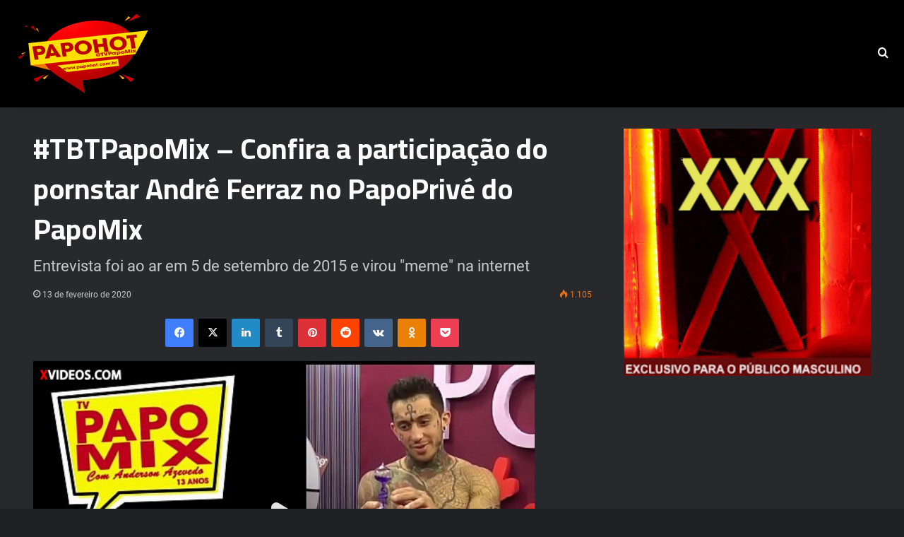

--- FILE ---
content_type: text/html; charset=UTF-8
request_url: https://tvpapomix.com.br/tbtpapomix-confira-a-participacao-do-pornstar-andre-ferraz-no-papoprive-do-papomix/
body_size: 27201
content:
<!DOCTYPE html>
<html lang="pt-BR" class="dark-skin" data-skin="dark" prefix="og: https://ogp.me/ns#">
<head>
	<meta charset="UTF-8" />
	<link rel="profile" href="https://gmpg.org/xfn/11" />
	
<meta http-equiv='x-dns-prefetch-control' content='on'>
<link rel='dns-prefetch' href='//cdnjs.cloudflare.com' />
<link rel='dns-prefetch' href='//ajax.googleapis.com' />
<link rel='dns-prefetch' href='//fonts.googleapis.com' />
<link rel='dns-prefetch' href='//fonts.gstatic.com' />
<link rel='dns-prefetch' href='//s.gravatar.com' />
<link rel='dns-prefetch' href='//www.google-analytics.com' />
<link rel='preload' as='script' href='https://ajax.googleapis.com/ajax/libs/webfont/1/webfont.js'>
	<style>img:is([sizes="auto" i], [sizes^="auto," i]) { contain-intrinsic-size: 3000px 1500px }</style>
	
<!-- Otimização dos mecanismos de pesquisa pelo Rank Math PRO - https://rankmath.com/ -->
<title>#TBTPapoMix - Confira a participação do pornstar André Ferraz no PapoPrivé do PapoMix | TVPapoMix</title>
<meta name="robots" content="follow, index, max-snippet:-1, max-video-preview:-1, max-image-preview:large"/>
<link rel="canonical" href="https://tvpapomix.com.br/tbtpapomix-confira-a-participacao-do-pornstar-andre-ferraz-no-papoprive-do-papomix/" />
<meta property="og:locale" content="pt_BR" />
<meta property="og:type" content="article" />
<meta property="og:title" content="#TBTPapoMix - Confira a participação do pornstar André Ferraz no PapoPrivé do PapoMix | TVPapoMix" />
<meta property="og:description" content="﻿ Criado há 13 anos, o PapoMix é um programa de TV exibido na internet, no site http://www.papomix.com.br e também na TV Guarulhos, nas noites de quinta para sexta-feira, à meia noite. A atração tem o comando do jornalista e apresentador Anderson Azevedo e aborda de forma ágil, divertida e informativa vários aspectos que envolvem &hellip;" />
<meta property="og:url" content="https://tvpapomix.com.br/tbtpapomix-confira-a-participacao-do-pornstar-andre-ferraz-no-papoprive-do-papomix/" />
<meta property="og:site_name" content="TVPapoMix" />
<meta property="article:publisher" content="https://www.facebook.com/tvpapomix" />
<meta property="article:tag" content="Eu gosto de piroca" />
<meta property="article:tag" content="Meme" />
<meta property="article:tag" content="PapoMix" />
<meta property="article:tag" content="Pornstar" />
<meta property="article:tag" content="TBT PapoMix" />
<meta property="article:section" content="PAPOHOT" />
<meta property="og:updated_time" content="2020-02-13T23:20:30+00:00" />
<meta property="og:image" content="https://tvpapomix.com.br/wp-content/uploads/2020/02/Anfr.jpg" />
<meta property="og:image:secure_url" content="https://tvpapomix.com.br/wp-content/uploads/2020/02/Anfr.jpg" />
<meta property="og:image:width" content="994" />
<meta property="og:image:height" content="580" />
<meta property="og:image:alt" content="#TBTPapoMix &#8211; Confira a participação do pornstar André Ferraz no PapoPrivé do PapoMix" />
<meta property="og:image:type" content="image/jpeg" />
<meta property="article:published_time" content="2020-02-13T23:04:30+00:00" />
<meta property="article:modified_time" content="2020-02-13T23:20:30+00:00" />
<meta name="twitter:card" content="summary_large_image" />
<meta name="twitter:title" content="#TBTPapoMix - Confira a participação do pornstar André Ferraz no PapoPrivé do PapoMix | TVPapoMix" />
<meta name="twitter:description" content="﻿ Criado há 13 anos, o PapoMix é um programa de TV exibido na internet, no site http://www.papomix.com.br e também na TV Guarulhos, nas noites de quinta para sexta-feira, à meia noite. A atração tem o comando do jornalista e apresentador Anderson Azevedo e aborda de forma ágil, divertida e informativa vários aspectos que envolvem &hellip;" />
<meta name="twitter:site" content="@tvpapomix" />
<meta name="twitter:creator" content="@tvpapomix" />
<meta name="twitter:image" content="https://tvpapomix.com.br/wp-content/uploads/2020/02/Anfr.jpg" />
<meta name="twitter:label1" content="Escrito por" />
<meta name="twitter:data1" content="Redação PapoMix" />
<meta name="twitter:label2" content="Tempo para leitura" />
<meta name="twitter:data2" content="Menos de um minuto" />
<script type="application/ld+json" class="rank-math-schema-pro">{"@context":"https://schema.org","@graph":[{"@type":["Person","Organization"],"@id":"https://tvpapomix.com.br/#person","name":"TVPapoMix","sameAs":["https://www.facebook.com/tvpapomix","https://twitter.com/tvpapomix"]},{"@type":"WebSite","@id":"https://tvpapomix.com.br/#website","url":"https://tvpapomix.com.br","name":"TVPapoMix","alternateName":"PapoMix","publisher":{"@id":"https://tvpapomix.com.br/#person"},"inLanguage":"pt-BR"},{"@type":"ImageObject","@id":"https://tvpapomix.com.br/wp-content/uploads/2020/02/Anfr.jpg","url":"https://tvpapomix.com.br/wp-content/uploads/2020/02/Anfr.jpg","width":"994","height":"580","inLanguage":"pt-BR"},{"@type":"BreadcrumbList","@id":"https://tvpapomix.com.br/tbtpapomix-confira-a-participacao-do-pornstar-andre-ferraz-no-papoprive-do-papomix/#breadcrumb","itemListElement":[{"@type":"ListItem","position":"1","item":{"@id":"http://tvpapomix.com.br","name":"TVPapoMix"}},{"@type":"ListItem","position":"2","item":{"@id":"https://tvpapomix.com.br/tbtpapomix-confira-a-participacao-do-pornstar-andre-ferraz-no-papoprive-do-papomix/","name":"#TBTPapoMix &#8211; Confira a participa\u00e7\u00e3o do pornstar Andr\u00e9 Ferraz no PapoPriv\u00e9 do PapoMix"}}]},{"@type":"WebPage","@id":"https://tvpapomix.com.br/tbtpapomix-confira-a-participacao-do-pornstar-andre-ferraz-no-papoprive-do-papomix/#webpage","url":"https://tvpapomix.com.br/tbtpapomix-confira-a-participacao-do-pornstar-andre-ferraz-no-papoprive-do-papomix/","name":"#TBTPapoMix - Confira a participa\u00e7\u00e3o do pornstar Andr\u00e9 Ferraz no PapoPriv\u00e9 do PapoMix | TVPapoMix","datePublished":"2020-02-13T23:04:30+00:00","dateModified":"2020-02-13T23:20:30+00:00","isPartOf":{"@id":"https://tvpapomix.com.br/#website"},"primaryImageOfPage":{"@id":"https://tvpapomix.com.br/wp-content/uploads/2020/02/Anfr.jpg"},"inLanguage":"pt-BR","breadcrumb":{"@id":"https://tvpapomix.com.br/tbtpapomix-confira-a-participacao-do-pornstar-andre-ferraz-no-papoprive-do-papomix/#breadcrumb"}},{"@type":"Person","@id":"https://tvpapomix.com.br/tbtpapomix-confira-a-participacao-do-pornstar-andre-ferraz-no-papoprive-do-papomix/#author","name":"Reda\u00e7\u00e3o PapoMix","image":{"@type":"ImageObject","@id":"https://secure.gravatar.com/avatar/8b61e0a2ffb64d41cbd5f712ceda7c3e270b08c2cbf414574dee99dee008f704?s=96&amp;d=mm&amp;r=g","url":"https://secure.gravatar.com/avatar/8b61e0a2ffb64d41cbd5f712ceda7c3e270b08c2cbf414574dee99dee008f704?s=96&amp;d=mm&amp;r=g","caption":"Reda\u00e7\u00e3o PapoMix","inLanguage":"pt-BR"}},{"@type":"NewsArticle","headline":"#TBTPapoMix - Confira a participa\u00e7\u00e3o do pornstar Andr\u00e9 Ferraz no PapoPriv\u00e9 do PapoMix | TVPapoMix","datePublished":"2020-02-13T23:04:30+00:00","dateModified":"2020-02-13T23:20:30+00:00","author":{"@id":"https://tvpapomix.com.br/tbtpapomix-confira-a-participacao-do-pornstar-andre-ferraz-no-papoprive-do-papomix/#author","name":"Reda\u00e7\u00e3o PapoMix"},"publisher":{"@id":"https://tvpapomix.com.br/#person"},"description":"\ufeff","copyrightYear":"2020","copyrightHolder":{"@id":"https://tvpapomix.com.br/#person"},"name":"#TBTPapoMix - Confira a participa\u00e7\u00e3o do pornstar Andr\u00e9 Ferraz no PapoPriv\u00e9 do PapoMix | TVPapoMix","@id":"https://tvpapomix.com.br/tbtpapomix-confira-a-participacao-do-pornstar-andre-ferraz-no-papoprive-do-papomix/#richSnippet","isPartOf":{"@id":"https://tvpapomix.com.br/tbtpapomix-confira-a-participacao-do-pornstar-andre-ferraz-no-papoprive-do-papomix/#webpage"},"image":{"@id":"https://tvpapomix.com.br/wp-content/uploads/2020/02/Anfr.jpg"},"inLanguage":"pt-BR","mainEntityOfPage":{"@id":"https://tvpapomix.com.br/tbtpapomix-confira-a-participacao-do-pornstar-andre-ferraz-no-papoprive-do-papomix/#webpage"}}]}</script>
<!-- /Plugin de SEO Rank Math para WordPress -->

<link rel="alternate" type="application/rss+xml" title="Feed para TVPapoMix &raquo;" href="https://tvpapomix.com.br/feed/" />
<link rel="alternate" type="application/rss+xml" title="Feed de comentários para TVPapoMix &raquo;" href="https://tvpapomix.com.br/comments/feed/" />

		<style type="text/css">
			:root{				
			--tie-preset-gradient-1: linear-gradient(135deg, rgba(6, 147, 227, 1) 0%, rgb(155, 81, 224) 100%);
			--tie-preset-gradient-2: linear-gradient(135deg, rgb(122, 220, 180) 0%, rgb(0, 208, 130) 100%);
			--tie-preset-gradient-3: linear-gradient(135deg, rgba(252, 185, 0, 1) 0%, rgba(255, 105, 0, 1) 100%);
			--tie-preset-gradient-4: linear-gradient(135deg, rgba(255, 105, 0, 1) 0%, rgb(207, 46, 46) 100%);
			--tie-preset-gradient-5: linear-gradient(135deg, rgb(238, 238, 238) 0%, rgb(169, 184, 195) 100%);
			--tie-preset-gradient-6: linear-gradient(135deg, rgb(74, 234, 220) 0%, rgb(151, 120, 209) 20%, rgb(207, 42, 186) 40%, rgb(238, 44, 130) 60%, rgb(251, 105, 98) 80%, rgb(254, 248, 76) 100%);
			--tie-preset-gradient-7: linear-gradient(135deg, rgb(255, 206, 236) 0%, rgb(152, 150, 240) 100%);
			--tie-preset-gradient-8: linear-gradient(135deg, rgb(254, 205, 165) 0%, rgb(254, 45, 45) 50%, rgb(107, 0, 62) 100%);
			--tie-preset-gradient-9: linear-gradient(135deg, rgb(255, 203, 112) 0%, rgb(199, 81, 192) 50%, rgb(65, 88, 208) 100%);
			--tie-preset-gradient-10: linear-gradient(135deg, rgb(255, 245, 203) 0%, rgb(182, 227, 212) 50%, rgb(51, 167, 181) 100%);
			--tie-preset-gradient-11: linear-gradient(135deg, rgb(202, 248, 128) 0%, rgb(113, 206, 126) 100%);
			--tie-preset-gradient-12: linear-gradient(135deg, rgb(2, 3, 129) 0%, rgb(40, 116, 252) 100%);
			--tie-preset-gradient-13: linear-gradient(135deg, #4D34FA, #ad34fa);
			--tie-preset-gradient-14: linear-gradient(135deg, #0057FF, #31B5FF);
			--tie-preset-gradient-15: linear-gradient(135deg, #FF007A, #FF81BD);
			--tie-preset-gradient-16: linear-gradient(135deg, #14111E, #4B4462);
			--tie-preset-gradient-17: linear-gradient(135deg, #F32758, #FFC581);

			
					--main-nav-background: #1f2024;
					--main-nav-secondry-background: rgba(0,0,0,0.2);
					--main-nav-primary-color: #0088ff;
					--main-nav-contrast-primary-color: #FFFFFF;
					--main-nav-text-color: #FFFFFF;
					--main-nav-secondry-text-color: rgba(225,255,255,0.5);
					--main-nav-main-border-color: rgba(255,255,255,0.07);
					--main-nav-secondry-border-color: rgba(255,255,255,0.04);
				
			}
		</style>
	<meta name="viewport" content="width=device-width, initial-scale=1.0" /><script type="text/javascript">
/* <![CDATA[ */
window._wpemojiSettings = {"baseUrl":"https:\/\/s.w.org\/images\/core\/emoji\/16.0.1\/72x72\/","ext":".png","svgUrl":"https:\/\/s.w.org\/images\/core\/emoji\/16.0.1\/svg\/","svgExt":".svg","source":{"concatemoji":"https:\/\/tvpapomix.com.br\/wp-includes\/js\/wp-emoji-release.min.js?ver=6.8.3"}};
/*! This file is auto-generated */
!function(s,n){var o,i,e;function c(e){try{var t={supportTests:e,timestamp:(new Date).valueOf()};sessionStorage.setItem(o,JSON.stringify(t))}catch(e){}}function p(e,t,n){e.clearRect(0,0,e.canvas.width,e.canvas.height),e.fillText(t,0,0);var t=new Uint32Array(e.getImageData(0,0,e.canvas.width,e.canvas.height).data),a=(e.clearRect(0,0,e.canvas.width,e.canvas.height),e.fillText(n,0,0),new Uint32Array(e.getImageData(0,0,e.canvas.width,e.canvas.height).data));return t.every(function(e,t){return e===a[t]})}function u(e,t){e.clearRect(0,0,e.canvas.width,e.canvas.height),e.fillText(t,0,0);for(var n=e.getImageData(16,16,1,1),a=0;a<n.data.length;a++)if(0!==n.data[a])return!1;return!0}function f(e,t,n,a){switch(t){case"flag":return n(e,"\ud83c\udff3\ufe0f\u200d\u26a7\ufe0f","\ud83c\udff3\ufe0f\u200b\u26a7\ufe0f")?!1:!n(e,"\ud83c\udde8\ud83c\uddf6","\ud83c\udde8\u200b\ud83c\uddf6")&&!n(e,"\ud83c\udff4\udb40\udc67\udb40\udc62\udb40\udc65\udb40\udc6e\udb40\udc67\udb40\udc7f","\ud83c\udff4\u200b\udb40\udc67\u200b\udb40\udc62\u200b\udb40\udc65\u200b\udb40\udc6e\u200b\udb40\udc67\u200b\udb40\udc7f");case"emoji":return!a(e,"\ud83e\udedf")}return!1}function g(e,t,n,a){var r="undefined"!=typeof WorkerGlobalScope&&self instanceof WorkerGlobalScope?new OffscreenCanvas(300,150):s.createElement("canvas"),o=r.getContext("2d",{willReadFrequently:!0}),i=(o.textBaseline="top",o.font="600 32px Arial",{});return e.forEach(function(e){i[e]=t(o,e,n,a)}),i}function t(e){var t=s.createElement("script");t.src=e,t.defer=!0,s.head.appendChild(t)}"undefined"!=typeof Promise&&(o="wpEmojiSettingsSupports",i=["flag","emoji"],n.supports={everything:!0,everythingExceptFlag:!0},e=new Promise(function(e){s.addEventListener("DOMContentLoaded",e,{once:!0})}),new Promise(function(t){var n=function(){try{var e=JSON.parse(sessionStorage.getItem(o));if("object"==typeof e&&"number"==typeof e.timestamp&&(new Date).valueOf()<e.timestamp+604800&&"object"==typeof e.supportTests)return e.supportTests}catch(e){}return null}();if(!n){if("undefined"!=typeof Worker&&"undefined"!=typeof OffscreenCanvas&&"undefined"!=typeof URL&&URL.createObjectURL&&"undefined"!=typeof Blob)try{var e="postMessage("+g.toString()+"("+[JSON.stringify(i),f.toString(),p.toString(),u.toString()].join(",")+"));",a=new Blob([e],{type:"text/javascript"}),r=new Worker(URL.createObjectURL(a),{name:"wpTestEmojiSupports"});return void(r.onmessage=function(e){c(n=e.data),r.terminate(),t(n)})}catch(e){}c(n=g(i,f,p,u))}t(n)}).then(function(e){for(var t in e)n.supports[t]=e[t],n.supports.everything=n.supports.everything&&n.supports[t],"flag"!==t&&(n.supports.everythingExceptFlag=n.supports.everythingExceptFlag&&n.supports[t]);n.supports.everythingExceptFlag=n.supports.everythingExceptFlag&&!n.supports.flag,n.DOMReady=!1,n.readyCallback=function(){n.DOMReady=!0}}).then(function(){return e}).then(function(){var e;n.supports.everything||(n.readyCallback(),(e=n.source||{}).concatemoji?t(e.concatemoji):e.wpemoji&&e.twemoji&&(t(e.twemoji),t(e.wpemoji)))}))}((window,document),window._wpemojiSettings);
/* ]]> */
</script>

<link rel='stylesheet' id='sbi_styles-css' href='https://tvpapomix.com.br/wp-content/plugins/instagram-feed-pro/css/sbi-styles.min.css?ver=6.8.1' type='text/css' media='all' />
<style id='wp-emoji-styles-inline-css' type='text/css'>

	img.wp-smiley, img.emoji {
		display: inline !important;
		border: none !important;
		box-shadow: none !important;
		height: 1em !important;
		width: 1em !important;
		margin: 0 0.07em !important;
		vertical-align: -0.1em !important;
		background: none !important;
		padding: 0 !important;
	}
</style>
<style id='global-styles-inline-css' type='text/css'>
:root{--wp--preset--aspect-ratio--square: 1;--wp--preset--aspect-ratio--4-3: 4/3;--wp--preset--aspect-ratio--3-4: 3/4;--wp--preset--aspect-ratio--3-2: 3/2;--wp--preset--aspect-ratio--2-3: 2/3;--wp--preset--aspect-ratio--16-9: 16/9;--wp--preset--aspect-ratio--9-16: 9/16;--wp--preset--color--black: #000000;--wp--preset--color--cyan-bluish-gray: #abb8c3;--wp--preset--color--white: #ffffff;--wp--preset--color--pale-pink: #f78da7;--wp--preset--color--vivid-red: #cf2e2e;--wp--preset--color--luminous-vivid-orange: #ff6900;--wp--preset--color--luminous-vivid-amber: #fcb900;--wp--preset--color--light-green-cyan: #7bdcb5;--wp--preset--color--vivid-green-cyan: #00d084;--wp--preset--color--pale-cyan-blue: #8ed1fc;--wp--preset--color--vivid-cyan-blue: #0693e3;--wp--preset--color--vivid-purple: #9b51e0;--wp--preset--gradient--vivid-cyan-blue-to-vivid-purple: linear-gradient(135deg,rgba(6,147,227,1) 0%,rgb(155,81,224) 100%);--wp--preset--gradient--light-green-cyan-to-vivid-green-cyan: linear-gradient(135deg,rgb(122,220,180) 0%,rgb(0,208,130) 100%);--wp--preset--gradient--luminous-vivid-amber-to-luminous-vivid-orange: linear-gradient(135deg,rgba(252,185,0,1) 0%,rgba(255,105,0,1) 100%);--wp--preset--gradient--luminous-vivid-orange-to-vivid-red: linear-gradient(135deg,rgba(255,105,0,1) 0%,rgb(207,46,46) 100%);--wp--preset--gradient--very-light-gray-to-cyan-bluish-gray: linear-gradient(135deg,rgb(238,238,238) 0%,rgb(169,184,195) 100%);--wp--preset--gradient--cool-to-warm-spectrum: linear-gradient(135deg,rgb(74,234,220) 0%,rgb(151,120,209) 20%,rgb(207,42,186) 40%,rgb(238,44,130) 60%,rgb(251,105,98) 80%,rgb(254,248,76) 100%);--wp--preset--gradient--blush-light-purple: linear-gradient(135deg,rgb(255,206,236) 0%,rgb(152,150,240) 100%);--wp--preset--gradient--blush-bordeaux: linear-gradient(135deg,rgb(254,205,165) 0%,rgb(254,45,45) 50%,rgb(107,0,62) 100%);--wp--preset--gradient--luminous-dusk: linear-gradient(135deg,rgb(255,203,112) 0%,rgb(199,81,192) 50%,rgb(65,88,208) 100%);--wp--preset--gradient--pale-ocean: linear-gradient(135deg,rgb(255,245,203) 0%,rgb(182,227,212) 50%,rgb(51,167,181) 100%);--wp--preset--gradient--electric-grass: linear-gradient(135deg,rgb(202,248,128) 0%,rgb(113,206,126) 100%);--wp--preset--gradient--midnight: linear-gradient(135deg,rgb(2,3,129) 0%,rgb(40,116,252) 100%);--wp--preset--font-size--small: 13px;--wp--preset--font-size--medium: 20px;--wp--preset--font-size--large: 36px;--wp--preset--font-size--x-large: 42px;--wp--preset--spacing--20: 0.44rem;--wp--preset--spacing--30: 0.67rem;--wp--preset--spacing--40: 1rem;--wp--preset--spacing--50: 1.5rem;--wp--preset--spacing--60: 2.25rem;--wp--preset--spacing--70: 3.38rem;--wp--preset--spacing--80: 5.06rem;--wp--preset--shadow--natural: 6px 6px 9px rgba(0, 0, 0, 0.2);--wp--preset--shadow--deep: 12px 12px 50px rgba(0, 0, 0, 0.4);--wp--preset--shadow--sharp: 6px 6px 0px rgba(0, 0, 0, 0.2);--wp--preset--shadow--outlined: 6px 6px 0px -3px rgba(255, 255, 255, 1), 6px 6px rgba(0, 0, 0, 1);--wp--preset--shadow--crisp: 6px 6px 0px rgba(0, 0, 0, 1);}:where(.is-layout-flex){gap: 0.5em;}:where(.is-layout-grid){gap: 0.5em;}body .is-layout-flex{display: flex;}.is-layout-flex{flex-wrap: wrap;align-items: center;}.is-layout-flex > :is(*, div){margin: 0;}body .is-layout-grid{display: grid;}.is-layout-grid > :is(*, div){margin: 0;}:where(.wp-block-columns.is-layout-flex){gap: 2em;}:where(.wp-block-columns.is-layout-grid){gap: 2em;}:where(.wp-block-post-template.is-layout-flex){gap: 1.25em;}:where(.wp-block-post-template.is-layout-grid){gap: 1.25em;}.has-black-color{color: var(--wp--preset--color--black) !important;}.has-cyan-bluish-gray-color{color: var(--wp--preset--color--cyan-bluish-gray) !important;}.has-white-color{color: var(--wp--preset--color--white) !important;}.has-pale-pink-color{color: var(--wp--preset--color--pale-pink) !important;}.has-vivid-red-color{color: var(--wp--preset--color--vivid-red) !important;}.has-luminous-vivid-orange-color{color: var(--wp--preset--color--luminous-vivid-orange) !important;}.has-luminous-vivid-amber-color{color: var(--wp--preset--color--luminous-vivid-amber) !important;}.has-light-green-cyan-color{color: var(--wp--preset--color--light-green-cyan) !important;}.has-vivid-green-cyan-color{color: var(--wp--preset--color--vivid-green-cyan) !important;}.has-pale-cyan-blue-color{color: var(--wp--preset--color--pale-cyan-blue) !important;}.has-vivid-cyan-blue-color{color: var(--wp--preset--color--vivid-cyan-blue) !important;}.has-vivid-purple-color{color: var(--wp--preset--color--vivid-purple) !important;}.has-black-background-color{background-color: var(--wp--preset--color--black) !important;}.has-cyan-bluish-gray-background-color{background-color: var(--wp--preset--color--cyan-bluish-gray) !important;}.has-white-background-color{background-color: var(--wp--preset--color--white) !important;}.has-pale-pink-background-color{background-color: var(--wp--preset--color--pale-pink) !important;}.has-vivid-red-background-color{background-color: var(--wp--preset--color--vivid-red) !important;}.has-luminous-vivid-orange-background-color{background-color: var(--wp--preset--color--luminous-vivid-orange) !important;}.has-luminous-vivid-amber-background-color{background-color: var(--wp--preset--color--luminous-vivid-amber) !important;}.has-light-green-cyan-background-color{background-color: var(--wp--preset--color--light-green-cyan) !important;}.has-vivid-green-cyan-background-color{background-color: var(--wp--preset--color--vivid-green-cyan) !important;}.has-pale-cyan-blue-background-color{background-color: var(--wp--preset--color--pale-cyan-blue) !important;}.has-vivid-cyan-blue-background-color{background-color: var(--wp--preset--color--vivid-cyan-blue) !important;}.has-vivid-purple-background-color{background-color: var(--wp--preset--color--vivid-purple) !important;}.has-black-border-color{border-color: var(--wp--preset--color--black) !important;}.has-cyan-bluish-gray-border-color{border-color: var(--wp--preset--color--cyan-bluish-gray) !important;}.has-white-border-color{border-color: var(--wp--preset--color--white) !important;}.has-pale-pink-border-color{border-color: var(--wp--preset--color--pale-pink) !important;}.has-vivid-red-border-color{border-color: var(--wp--preset--color--vivid-red) !important;}.has-luminous-vivid-orange-border-color{border-color: var(--wp--preset--color--luminous-vivid-orange) !important;}.has-luminous-vivid-amber-border-color{border-color: var(--wp--preset--color--luminous-vivid-amber) !important;}.has-light-green-cyan-border-color{border-color: var(--wp--preset--color--light-green-cyan) !important;}.has-vivid-green-cyan-border-color{border-color: var(--wp--preset--color--vivid-green-cyan) !important;}.has-pale-cyan-blue-border-color{border-color: var(--wp--preset--color--pale-cyan-blue) !important;}.has-vivid-cyan-blue-border-color{border-color: var(--wp--preset--color--vivid-cyan-blue) !important;}.has-vivid-purple-border-color{border-color: var(--wp--preset--color--vivid-purple) !important;}.has-vivid-cyan-blue-to-vivid-purple-gradient-background{background: var(--wp--preset--gradient--vivid-cyan-blue-to-vivid-purple) !important;}.has-light-green-cyan-to-vivid-green-cyan-gradient-background{background: var(--wp--preset--gradient--light-green-cyan-to-vivid-green-cyan) !important;}.has-luminous-vivid-amber-to-luminous-vivid-orange-gradient-background{background: var(--wp--preset--gradient--luminous-vivid-amber-to-luminous-vivid-orange) !important;}.has-luminous-vivid-orange-to-vivid-red-gradient-background{background: var(--wp--preset--gradient--luminous-vivid-orange-to-vivid-red) !important;}.has-very-light-gray-to-cyan-bluish-gray-gradient-background{background: var(--wp--preset--gradient--very-light-gray-to-cyan-bluish-gray) !important;}.has-cool-to-warm-spectrum-gradient-background{background: var(--wp--preset--gradient--cool-to-warm-spectrum) !important;}.has-blush-light-purple-gradient-background{background: var(--wp--preset--gradient--blush-light-purple) !important;}.has-blush-bordeaux-gradient-background{background: var(--wp--preset--gradient--blush-bordeaux) !important;}.has-luminous-dusk-gradient-background{background: var(--wp--preset--gradient--luminous-dusk) !important;}.has-pale-ocean-gradient-background{background: var(--wp--preset--gradient--pale-ocean) !important;}.has-electric-grass-gradient-background{background: var(--wp--preset--gradient--electric-grass) !important;}.has-midnight-gradient-background{background: var(--wp--preset--gradient--midnight) !important;}.has-small-font-size{font-size: var(--wp--preset--font-size--small) !important;}.has-medium-font-size{font-size: var(--wp--preset--font-size--medium) !important;}.has-large-font-size{font-size: var(--wp--preset--font-size--large) !important;}.has-x-large-font-size{font-size: var(--wp--preset--font-size--x-large) !important;}
:where(.wp-block-post-template.is-layout-flex){gap: 1.25em;}:where(.wp-block-post-template.is-layout-grid){gap: 1.25em;}
:where(.wp-block-columns.is-layout-flex){gap: 2em;}:where(.wp-block-columns.is-layout-grid){gap: 2em;}
:root :where(.wp-block-pullquote){font-size: 1.5em;line-height: 1.6;}
</style>
<link rel='stylesheet' id='formychat-frontend-css' href='https://tvpapomix.com.br/wp-content/plugins/social-contact-form/public/css/frontend.min.css?ver=2.11.0' type='text/css' media='all' />
<style id='formychat-frontend-inline-css' type='text/css'>
@font-face {
						font-family: 'sans-serif';
						src: url('https://tvpapomix.com.br/wp-content/plugins/social-contact-form/public/fonts/sans-serif.ttf') format('truetype');
					}@font-face {
						font-family: 'Arial';
						src: url('https://tvpapomix.com.br/wp-content/plugins/social-contact-form/public/fonts/Arial.ttf') format('truetype');
					}@font-face {
						font-family: 'Arial Black';
						src: url('https://tvpapomix.com.br/wp-content/plugins/social-contact-form/public/fonts/Arial+Black.ttf') format('truetype');
					}@font-face {
						font-family: 'Comic Sans';
						src: url('https://tvpapomix.com.br/wp-content/plugins/social-contact-form/public/fonts/Comic+Sans.ttf') format('truetype');
					}@font-face {
						font-family: 'Courier New';
						src: url('https://tvpapomix.com.br/wp-content/plugins/social-contact-form/public/fonts/Courier+New.ttf') format('truetype');
					}@font-face {
						font-family: 'Georgia';
						src: url('https://tvpapomix.com.br/wp-content/plugins/social-contact-form/public/fonts/Georgia.ttf') format('truetype');
					}@font-face {
						font-family: 'Lucida Console';
						src: url('https://tvpapomix.com.br/wp-content/plugins/social-contact-form/public/fonts/Lucida+Console.ttf') format('truetype');
					}@font-face {
						font-family: 'Lucida Sans';
						src: url('https://tvpapomix.com.br/wp-content/plugins/social-contact-form/public/fonts/Lucida+Sans.ttf') format('truetype');
					}@font-face {
						font-family: 'Tahoma';
						src: url('https://tvpapomix.com.br/wp-content/plugins/social-contact-form/public/fonts/Tahoma.ttf') format('truetype');
					}@font-face {
						font-family: 'Times New Roman';
						src: url('https://tvpapomix.com.br/wp-content/plugins/social-contact-form/public/fonts/Times+New+Roman.ttf') format('truetype');
					}@font-face {
						font-family: 'Trebuchet';
						src: url('https://tvpapomix.com.br/wp-content/plugins/social-contact-form/public/fonts/Trebuchet.ttf') format('truetype');
					}@font-face {
						font-family: 'Verdana';
						src: url('https://tvpapomix.com.br/wp-content/plugins/social-contact-form/public/fonts/Verdana.ttf') format('truetype');
					}@font-face {
						font-family: 'Ubuntu';
						src: url('https://tvpapomix.com.br/wp-content/plugins/social-contact-form/public/fonts/Ubuntu.ttf') format('truetype');
					}@font-face {
						font-family: 'Roboto';
						src: url('https://tvpapomix.com.br/wp-content/plugins/social-contact-form/public/fonts/Roboto.ttf') format('truetype');
					}@font-face {
						font-family: 'Roboto Condensed';
						src: url('https://tvpapomix.com.br/wp-content/plugins/social-contact-form/public/fonts/Roboto+Condensed.ttf') format('truetype');
					}@font-face {
						font-family: 'Open Sans';
						src: url('https://tvpapomix.com.br/wp-content/plugins/social-contact-form/public/fonts/Open+Sans.ttf') format('truetype');
					}@font-face {
						font-family: 'Lato';
						src: url('https://tvpapomix.com.br/wp-content/plugins/social-contact-form/public/fonts/Lato.ttf') format('truetype');
					}@font-face {
						font-family: 'Montserrat';
						src: url('https://tvpapomix.com.br/wp-content/plugins/social-contact-form/public/fonts/Montserrat.ttf') format('truetype');
					}@font-face {
						font-family: 'Raleway';
						src: url('https://tvpapomix.com.br/wp-content/plugins/social-contact-form/public/fonts/Raleway.ttf') format('truetype');
					}@font-face {
						font-family: 'PT Sans';
						src: url('https://tvpapomix.com.br/wp-content/plugins/social-contact-form/public/fonts/PT+Sans.ttf') format('truetype');
					}@font-face {
						font-family: 'Roboto Slab';
						src: url('https://tvpapomix.com.br/wp-content/plugins/social-contact-form/public/fonts/Roboto+Slab.ttf') format('truetype');
					}@font-face {
						font-family: 'Merriweather';
						src: url('https://tvpapomix.com.br/wp-content/plugins/social-contact-form/public/fonts/Merriweather.ttf') format('truetype');
					}@font-face {
						font-family: 'Playfair Display';
						src: url('https://tvpapomix.com.br/wp-content/plugins/social-contact-form/public/fonts/Playfair+Display.ttf') format('truetype');
					}@font-face {
						font-family: 'Source Sans Pro';
						src: url('https://tvpapomix.com.br/wp-content/plugins/social-contact-form/public/fonts/Source+Sans+Pro.ttf') format('truetype');
					}@font-face {
						font-family: 'Noto Sans';
						src: url('https://tvpapomix.com.br/wp-content/plugins/social-contact-form/public/fonts/Noto+Sans.ttf') format('truetype');
					}@font-face {
						font-family: 'Noto Serif';
						src: url('https://tvpapomix.com.br/wp-content/plugins/social-contact-form/public/fonts/Noto+Serif.ttf') format('truetype');
					}@font-face {
						font-family: 'Roboto Mono';
						src: url('https://tvpapomix.com.br/wp-content/plugins/social-contact-form/public/fonts/Roboto+Mono.ttf') format('truetype');
					}@font-face {
						font-family: 'Nunito';
						src: url('https://tvpapomix.com.br/wp-content/plugins/social-contact-form/public/fonts/Nunito.ttf') format('truetype');
					}@font-face {
						font-family: 'Poppins';
						src: url('https://tvpapomix.com.br/wp-content/plugins/social-contact-form/public/fonts/Poppins.ttf') format('truetype');
					}@font-face {
						font-family: 'Rubik';
						src: url('https://tvpapomix.com.br/wp-content/plugins/social-contact-form/public/fonts/Rubik.ttf') format('truetype');
					}
</style>
<link rel='stylesheet' id='taqyeem-buttons-style-css' href='https://tvpapomix.com.br/wp-content/plugins/taqyeem-buttons/assets/style.css?ver=6.8.3' type='text/css' media='all' />
<link rel='stylesheet' id='tie-css-base-css' href='https://tvpapomix.com.br/wp-content/themes/jannah/assets/css/base.min.css?ver=7.1.0' type='text/css' media='all' />
<link rel='stylesheet' id='tie-css-styles-css' href='https://tvpapomix.com.br/wp-content/themes/jannah/assets/css/style.min.css?ver=7.1.0' type='text/css' media='all' />
<link rel='stylesheet' id='tie-css-widgets-css' href='https://tvpapomix.com.br/wp-content/themes/jannah/assets/css/widgets.min.css?ver=7.1.0' type='text/css' media='all' />
<link rel='stylesheet' id='tie-css-helpers-css' href='https://tvpapomix.com.br/wp-content/themes/jannah/assets/css/helpers.min.css?ver=7.1.0' type='text/css' media='all' />
<link rel='stylesheet' id='tie-fontawesome5-css' href='https://tvpapomix.com.br/wp-content/themes/jannah/assets/css/fontawesome.css?ver=7.1.0' type='text/css' media='all' />
<link rel='stylesheet' id='tie-css-ilightbox-css' href='https://tvpapomix.com.br/wp-content/themes/jannah/assets/ilightbox/dark-skin/skin.css?ver=7.1.0' type='text/css' media='all' />
<link rel='stylesheet' id='tie-css-shortcodes-css' href='https://tvpapomix.com.br/wp-content/themes/jannah/assets/css/plugins/shortcodes.min.css?ver=7.1.0' type='text/css' media='all' />
<link rel='stylesheet' id='tie-css-single-css' href='https://tvpapomix.com.br/wp-content/themes/jannah/assets/css/single.min.css?ver=7.1.0' type='text/css' media='all' />
<link rel='stylesheet' id='tie-css-print-css' href='https://tvpapomix.com.br/wp-content/themes/jannah/assets/css/print.css?ver=7.1.0' type='text/css' media='print' />
<link rel='stylesheet' id='taqyeem-styles-css' href='https://tvpapomix.com.br/wp-content/themes/jannah/assets/css/plugins/taqyeem.min.css?ver=7.1.0' type='text/css' media='all' />
<style id='taqyeem-styles-inline-css' type='text/css'>
.wf-active .logo-text,.wf-active h1,.wf-active h2,.wf-active h3,.wf-active h4,.wf-active h5,.wf-active h6,.wf-active .the-subtitle{font-family: 'Cairo';}.wf-active #main-nav .main-menu > ul > li > a{font-family: 'Cairo';}#main-nav .main-menu > ul > li > a{font-size: 15px;text-transform: uppercase;}#tie-body{background-color: #000000;background-image: -webkit-linear-gradient(45deg,#000000,#000000);background-image: linear-gradient(45deg,#000000,#000000);}:root:root{--brand-color: #e74c3c;--dark-brand-color: #b51a0a;--bright-color: #FFFFFF;--base-color: #2c2f34;}#footer-widgets-container{border-top: 8px solid #e74c3c;-webkit-box-shadow: 0 -5px 0 rgba(0,0,0,0.07); -moz-box-shadow: 0 -8px 0 rgba(0,0,0,0.07); box-shadow: 0 -8px 0 rgba(0,0,0,0.07);}#reading-position-indicator{box-shadow: 0 0 10px rgba( 231,76,60,0.7);}:root:root{--brand-color: #e74c3c;--dark-brand-color: #b51a0a;--bright-color: #FFFFFF;--base-color: #2c2f34;}#footer-widgets-container{border-top: 8px solid #e74c3c;-webkit-box-shadow: 0 -5px 0 rgba(0,0,0,0.07); -moz-box-shadow: 0 -8px 0 rgba(0,0,0,0.07); box-shadow: 0 -8px 0 rgba(0,0,0,0.07);}#reading-position-indicator{box-shadow: 0 0 10px rgba( 231,76,60,0.7);}#top-nav .breaking-title{color: #FFFFFF;}#top-nav .breaking-title:before{background-color: #3b3d42;}#top-nav .breaking-news-nav li:hover{background-color: #3b3d42;border-color: #3b3d42;}#main-nav,#main-nav .menu-sub-content,#main-nav .comp-sub-menu,#main-nav ul.cats-vertical li a.is-active,#main-nav ul.cats-vertical li a:hover,#autocomplete-suggestions.search-in-main-nav{background-color: #000000;}#main-nav{border-width: 0;}#theme-header #main-nav:not(.fixed-nav){bottom: 0;}#main-nav .icon-basecloud-bg:after{color: #000000;}#autocomplete-suggestions.search-in-main-nav{border-color: rgba(255,255,255,0.07);}.main-nav-boxed #main-nav .main-menu-wrapper{border-width: 0;}.tie-cat-1685,.tie-cat-item-1685 > span{background-color:#e67e22 !important;color:#FFFFFF !important;}.tie-cat-1685:after{border-top-color:#e67e22 !important;}.tie-cat-1685:hover{background-color:#c86004 !important;}.tie-cat-1685:hover:after{border-top-color:#c86004 !important;}.tie-cat-1693,.tie-cat-item-1693 > span{background-color:#2ecc71 !important;color:#FFFFFF !important;}.tie-cat-1693:after{border-top-color:#2ecc71 !important;}.tie-cat-1693:hover{background-color:#10ae53 !important;}.tie-cat-1693:hover:after{border-top-color:#10ae53 !important;}.tie-cat-1697,.tie-cat-item-1697 > span{background-color:#9b59b6 !important;color:#FFFFFF !important;}.tie-cat-1697:after{border-top-color:#9b59b6 !important;}.tie-cat-1697:hover{background-color:#7d3b98 !important;}.tie-cat-1697:hover:after{border-top-color:#7d3b98 !important;}.tie-cat-1700,.tie-cat-item-1700 > span{background-color:#34495e !important;color:#FFFFFF !important;}.tie-cat-1700:after{border-top-color:#34495e !important;}.tie-cat-1700:hover{background-color:#162b40 !important;}.tie-cat-1700:hover:after{border-top-color:#162b40 !important;}.tie-cat-1701,.tie-cat-item-1701 > span{background-color:#795548 !important;color:#FFFFFF !important;}.tie-cat-1701:after{border-top-color:#795548 !important;}.tie-cat-1701:hover{background-color:#5b372a !important;}.tie-cat-1701:hover:after{border-top-color:#5b372a !important;}.tie-cat-1703,.tie-cat-item-1703 > span{background-color:#4CAF50 !important;color:#FFFFFF !important;}.tie-cat-1703:after{border-top-color:#4CAF50 !important;}.tie-cat-1703:hover{background-color:#2e9132 !important;}.tie-cat-1703:hover:after{border-top-color:#2e9132 !important;}@media (min-width: 1200px){.container{width: auto;}}@media (min-width: 992px){.container,.boxed-layout #tie-wrapper,.boxed-layout .fixed-nav,.wide-next-prev-slider-wrapper .slider-main-container{max-width: 95%;}.boxed-layout .container{max-width: 100%;}}@media (max-width: 991px){.side-aside.dark-skin{background: #9b59b6;background: -webkit-linear-gradient(135deg,#9b59b6,#9b59b6 );background: -moz-linear-gradient(135deg,#9b59b6,#9b59b6 );background: -o-linear-gradient(135deg,#9b59b6,#9b59b6 );background: linear-gradient(135deg,#9b59b6,#9b59b6 );}}.tie-insta-header {margin-bottom: 15px;}.tie-insta-avatar a {width: 70px;height: 70px;display: block;position: relative;float: left;margin-right: 15px;margin-bottom: 15px;}.tie-insta-avatar a:before {content: "";position: absolute;width: calc(100% + 6px);height: calc(100% + 6px);left: -3px;top: -3px;border-radius: 50%;background: #d6249f;background: radial-gradient(circle at 30% 107%,#fdf497 0%,#fdf497 5%,#fd5949 45%,#d6249f 60%,#285AEB 90%);}.tie-insta-avatar a:after {position: absolute;content: "";width: calc(100% + 3px);height: calc(100% + 3px);left: -2px;top: -2px;border-radius: 50%;background: #fff;}.dark-skin .tie-insta-avatar a:after {background: #27292d;}.tie-insta-avatar img {border-radius: 50%;position: relative;z-index: 2;transition: all 0.25s;}.tie-insta-avatar img:hover {box-shadow: 0px 0px 15px 0 #6b54c6;}.tie-insta-info {font-size: 1.3em;font-weight: bold;margin-bottom: 5px;}
</style>
<script type="text/javascript" src="https://tvpapomix.com.br/wp-includes/js/jquery/jquery.min.js?ver=3.7.1" id="jquery-core-js"></script>
<script type="text/javascript" src="https://tvpapomix.com.br/wp-includes/js/jquery/jquery-migrate.min.js?ver=3.4.1" id="jquery-migrate-js"></script>
<link rel="https://api.w.org/" href="https://tvpapomix.com.br/wp-json/" /><link rel="alternate" title="JSON" type="application/json" href="https://tvpapomix.com.br/wp-json/wp/v2/posts/13506" /><link rel="EditURI" type="application/rsd+xml" title="RSD" href="https://tvpapomix.com.br/xmlrpc.php?rsd" />
<meta name="generator" content="WordPress 6.8.3" />
<link rel='shortlink' href='https://tvpapomix.com.br/?p=13506' />
<link rel="alternate" title="oEmbed (JSON)" type="application/json+oembed" href="https://tvpapomix.com.br/wp-json/oembed/1.0/embed?url=https%3A%2F%2Ftvpapomix.com.br%2Ftbtpapomix-confira-a-participacao-do-pornstar-andre-ferraz-no-papoprive-do-papomix%2F" />
<link rel="alternate" title="oEmbed (XML)" type="text/xml+oembed" href="https://tvpapomix.com.br/wp-json/oembed/1.0/embed?url=https%3A%2F%2Ftvpapomix.com.br%2Ftbtpapomix-confira-a-participacao-do-pornstar-andre-ferraz-no-papoprive-do-papomix%2F&#038;format=xml" />
<script type='text/javascript'>
/* <![CDATA[ */
var taqyeem = {"ajaxurl":"https://tvpapomix.com.br/wp-admin/admin-ajax.php" , "your_rating":"Your Rating:"};
/* ]]> */
</script>

<meta http-equiv="X-UA-Compatible" content="IE=edge">
<meta name="theme-color" content="#000000" /><link rel="icon" href="https://tvpapomix.com.br/wp-content/uploads/2022/07/cropped-log1.fw_-1-32x32.png" sizes="32x32" />
<link rel="icon" href="https://tvpapomix.com.br/wp-content/uploads/2022/07/cropped-log1.fw_-1-192x192.png" sizes="192x192" />
<link rel="apple-touch-icon" href="https://tvpapomix.com.br/wp-content/uploads/2022/07/cropped-log1.fw_-1-180x180.png" />
<meta name="msapplication-TileImage" content="https://tvpapomix.com.br/wp-content/uploads/2022/07/cropped-log1.fw_-1-270x270.png" />
</head>

<body id="tie-body" class="wp-singular post-template-default single single-post postid-13506 single-format-standard wp-theme-jannah tie-no-js is-percent-width block-head-4 magazine2 is-thumb-overlay-disabled is-desktop is-header-layout-4 sidebar-right has-sidebar post-layout-1 narrow-title-narrow-media is-standard-format has-mobile-share hide_share_post_top hide_share_post_bottom">



<div class="background-overlay">

	<div id="tie-container" class="site tie-container">

		
		<div id="tie-wrapper">

			
<header id="theme-header" class="theme-header header-layout-4 header-layout-1 main-nav-dark main-nav-default-dark main-nav-below no-stream-item has-shadow is-stretch-header has-normal-width-logo mobile-header-centered">
	
<div class="main-nav-wrapper">
	<nav id="main-nav" data-skin="search-in-main-nav" class="main-nav header-nav live-search-parent menu-style-minimal" style="line-height:152px" aria-label="Navegação Primária">
		<div class="container">

			<div class="main-menu-wrapper">

				<div id="mobile-header-components-area_1" class="mobile-header-components"></div>
						<div class="header-layout-1-logo" style="width:224px">
							
		<div id="logo" class="image-logo" >

			
			<a title="TVPapoMix" href="https://tvpapomix.com.br/">
				
				<picture class="tie-logo-default tie-logo-picture">
					
					<source class="tie-logo-source-default tie-logo-source" srcset="http://tvpapomix.com.br/wp-content/uploads/2019/11/PapoHot.fw_-1.png">
					<img class="tie-logo-img-default tie-logo-img" src="http://tvpapomix.com.br/wp-content/uploads/2019/11/PapoHot.fw_-1.png" alt="TVPapoMix" width="224" height="112" style="max-height:112px; width: auto;" />
				</picture>
						</a>

			
		</div><!-- #logo /-->

								</div>

						<div id="mobile-header-components-area_2" class="mobile-header-components"><ul class="components"><li class="mobile-component_menu custom-menu-link"><a href="#" id="mobile-menu-icon" class=""><span class="tie-mobile-menu-icon nav-icon is-layout-1"></span><span class="screen-reader-text">Menu</span></a></li></ul></div>
				<div id="menu-components-wrap">

					
					<div class="main-menu main-menu-wrap">
											</div><!-- .main-menu /-->

					<ul class="components">			<li class="search-compact-icon menu-item custom-menu-link">
				<a href="#" class="tie-search-trigger">
					<span class="tie-icon-search tie-search-icon" aria-hidden="true"></span>
					<span class="screen-reader-text">Procurar por</span>
				</a>
			</li>
			</ul><!-- Components -->
				</div><!-- #menu-components-wrap /-->
			</div><!-- .main-menu-wrapper /-->
		</div><!-- .container /-->

			</nav><!-- #main-nav /-->
</div><!-- .main-nav-wrapper /-->

</header>

<div id="content" class="site-content container"><div id="main-content-row" class="tie-row main-content-row">

<div class="main-content tie-col-md-8 tie-col-xs-12" role="main">

	
	<article id="the-post" class="container-wrapper post-content tie-standard">

		
<header class="entry-header-outer">

	
	<div class="entry-header">

		
		<h1 class="post-title entry-title">
			#TBTPapoMix &#8211; Confira a participação do pornstar André Ferraz no PapoPrivé do PapoMix		</h1>

					<h2 class="entry-sub-title">Entrevista foi ao ar em 5 de setembro de 2015 e virou "meme" na internet</h2>
			<div class="single-post-meta post-meta clearfix"><span class="date meta-item tie-icon">13 de fevereiro de 2020</span><div class="tie-alignright"><span class="meta-views meta-item warm"><span class="tie-icon-fire" aria-hidden="true"></span> 1.104 </span></div></div><!-- .post-meta -->	</div><!-- .entry-header /-->

	
	
</header><!-- .entry-header-outer /-->



		<div id="share-buttons-top" class="share-buttons share-buttons-top">
			<div class="share-links  share-centered icons-only">
				
				<a href="https://www.facebook.com/sharer.php?u=https://tvpapomix.com.br/tbtpapomix-confira-a-participacao-do-pornstar-andre-ferraz-no-papoprive-do-papomix/" rel="external noopener nofollow" title="Facebook" target="_blank" class="facebook-share-btn " data-raw="https://www.facebook.com/sharer.php?u={post_link}">
					<span class="share-btn-icon tie-icon-facebook"></span> <span class="screen-reader-text">Facebook</span>
				</a>
				<a href="https://twitter.com/intent/tweet?text=%23TBTPapoMix%20%E2%80%93%20Confira%20a%20participa%C3%A7%C3%A3o%20do%20pornstar%20Andr%C3%A9%20Ferraz%20no%20PapoPriv%C3%A9%20do%20PapoMix&#038;url=https://tvpapomix.com.br/tbtpapomix-confira-a-participacao-do-pornstar-andre-ferraz-no-papoprive-do-papomix/" rel="external noopener nofollow" title="X" target="_blank" class="twitter-share-btn " data-raw="https://twitter.com/intent/tweet?text={post_title}&amp;url={post_link}">
					<span class="share-btn-icon tie-icon-twitter"></span> <span class="screen-reader-text">X</span>
				</a>
				<a href="https://www.linkedin.com/shareArticle?mini=true&#038;url=https://tvpapomix.com.br/tbtpapomix-confira-a-participacao-do-pornstar-andre-ferraz-no-papoprive-do-papomix/&#038;title=%23TBTPapoMix%20%E2%80%93%20Confira%20a%20participa%C3%A7%C3%A3o%20do%20pornstar%20Andr%C3%A9%20Ferraz%20no%20PapoPriv%C3%A9%20do%20PapoMix" rel="external noopener nofollow" title="Linkedin" target="_blank" class="linkedin-share-btn " data-raw="https://www.linkedin.com/shareArticle?mini=true&amp;url={post_full_link}&amp;title={post_title}">
					<span class="share-btn-icon tie-icon-linkedin"></span> <span class="screen-reader-text">Linkedin</span>
				</a>
				<a href="https://www.tumblr.com/share/link?url=https://tvpapomix.com.br/tbtpapomix-confira-a-participacao-do-pornstar-andre-ferraz-no-papoprive-do-papomix/&#038;name=%23TBTPapoMix%20%E2%80%93%20Confira%20a%20participa%C3%A7%C3%A3o%20do%20pornstar%20Andr%C3%A9%20Ferraz%20no%20PapoPriv%C3%A9%20do%20PapoMix" rel="external noopener nofollow" title="Tumblr" target="_blank" class="tumblr-share-btn " data-raw="https://www.tumblr.com/share/link?url={post_link}&amp;name={post_title}">
					<span class="share-btn-icon tie-icon-tumblr"></span> <span class="screen-reader-text">Tumblr</span>
				</a>
				<a href="https://pinterest.com/pin/create/button/?url=https://tvpapomix.com.br/tbtpapomix-confira-a-participacao-do-pornstar-andre-ferraz-no-papoprive-do-papomix/&#038;description=%23TBTPapoMix%20%E2%80%93%20Confira%20a%20participa%C3%A7%C3%A3o%20do%20pornstar%20Andr%C3%A9%20Ferraz%20no%20PapoPriv%C3%A9%20do%20PapoMix&#038;media=https://tvpapomix.com.br/wp-content/uploads/2020/02/Anfr.jpg" rel="external noopener nofollow" title="Pinterest" target="_blank" class="pinterest-share-btn " data-raw="https://pinterest.com/pin/create/button/?url={post_link}&amp;description={post_title}&amp;media={post_img}">
					<span class="share-btn-icon tie-icon-pinterest"></span> <span class="screen-reader-text">Pinterest</span>
				</a>
				<a href="https://reddit.com/submit?url=https://tvpapomix.com.br/tbtpapomix-confira-a-participacao-do-pornstar-andre-ferraz-no-papoprive-do-papomix/&#038;title=%23TBTPapoMix%20%E2%80%93%20Confira%20a%20participa%C3%A7%C3%A3o%20do%20pornstar%20Andr%C3%A9%20Ferraz%20no%20PapoPriv%C3%A9%20do%20PapoMix" rel="external noopener nofollow" title="Reddit" target="_blank" class="reddit-share-btn " data-raw="https://reddit.com/submit?url={post_link}&amp;title={post_title}">
					<span class="share-btn-icon tie-icon-reddit"></span> <span class="screen-reader-text">Reddit</span>
				</a>
				<a href="https://vk.com/share.php?url=https://tvpapomix.com.br/tbtpapomix-confira-a-participacao-do-pornstar-andre-ferraz-no-papoprive-do-papomix/" rel="external noopener nofollow" title="VK" target="_blank" class="vk-share-btn " data-raw="https://vk.com/share.php?url={post_link}">
					<span class="share-btn-icon tie-icon-vk"></span> <span class="screen-reader-text">VK</span>
				</a>
				<a href="https://connect.ok.ru/dk?st.cmd=WidgetSharePreview&#038;st.shareUrl=https://tvpapomix.com.br/tbtpapomix-confira-a-participacao-do-pornstar-andre-ferraz-no-papoprive-do-papomix/&#038;description=%23TBTPapoMix%20%E2%80%93%20Confira%20a%20participa%C3%A7%C3%A3o%20do%20pornstar%20Andr%C3%A9%20Ferraz%20no%20PapoPriv%C3%A9%20do%20PapoMix&#038;media=https://tvpapomix.com.br/wp-content/uploads/2020/02/Anfr.jpg" rel="external noopener nofollow" title="OK" target="_blank" class="odnoklassniki-share-btn " data-raw="https://connect.ok.ru/dk?st.cmd=WidgetSharePreview&st.shareUrl={post_link}&amp;description={post_title}&amp;media={post_img}">
					<span class="share-btn-icon tie-icon-odnoklassniki"></span> <span class="screen-reader-text">OK</span>
				</a>
				<a href="https://getpocket.com/save?title=%23TBTPapoMix%20%E2%80%93%20Confira%20a%20participa%C3%A7%C3%A3o%20do%20pornstar%20Andr%C3%A9%20Ferraz%20no%20PapoPriv%C3%A9%20do%20PapoMix&#038;url=https://tvpapomix.com.br/tbtpapomix-confira-a-participacao-do-pornstar-andre-ferraz-no-papoprive-do-papomix/" rel="external noopener nofollow" title="Pocket" target="_blank" class="pocket-share-btn " data-raw="https://getpocket.com/save?title={post_title}&amp;url={post_link}">
					<span class="share-btn-icon tie-icon-get-pocket"></span> <span class="screen-reader-text">Pocket</span>
				</a>			</div><!-- .share-links /-->
		</div><!-- .share-buttons /-->

		
		<div class="entry-content entry clearfix">

			
			<p><iframe src="https://www.xvideos.com/embedframe/53921251" width="710" height="440" frameborder="0" scrolling="no" allowfullscreen="allowfullscreen"><span data-mce-type="bookmark" style="display: inline-block; width: 0px; overflow: hidden; line-height: 0;" class="mce_SELRES_start">﻿</span></iframe></p>
<p><iframe src="https://www.xvideos.com/embedframe/53921297" width="710" height="440" frameborder="0" scrolling="no" allowfullscreen="allowfullscreen"></iframe></p>
<p><iframe src="https://www.xvideos.com/embedframe/53921313" width="710" height="440" frameborder="0" scrolling="no" allowfullscreen="allowfullscreen"></iframe></p>
<p>Criado há 13 anos, o PapoMix é um programa de TV exibido na internet, no site http://www.papomix.com.br e também na TV Guarulhos, nas noites de quinta para sexta-feira, à meia noite. A atração tem o comando do jornalista e apresentador Anderson Azevedo e aborda de forma ágil, divertida e informativa vários aspectos que envolvem o cotidiano da diversidade Cultural, Sexual e Religiosa. Baladas, moda, cultura, celebridades, shows, saúde, beleza e religião, são alguns dos assuntos abordados no programa.</p>
<p>&nbsp;</p>
<p>NOVO CANAL NO YOUTUBE:  <a href="http://www.youtube.com/papomixoficial" target="_blank" rel="noopener">www.youtube.com/papomixoficial</a><br />
SIGA NOSSAS REDES SOCIAIS<br />
<a href="https://www.facebook.com/tvpapomix" target="_blank" rel="noopener">https://www.facebook.com/tvpapomix</a><br />
https://www.instagram.com/tvpapomix/<br />
WHATSAPP: (11) 94779-1519 – novo número</p>

			<div class="post-bottom-meta post-bottom-tags post-tags-modern"><div class="post-bottom-meta-title"><span class="tie-icon-tags" aria-hidden="true"></span> Tags</div><span class="tagcloud"><a href="https://tvpapomix.com.br/tag/eu-gosto-de-piroca/" rel="tag">Eu gosto de piroca</a> <a href="https://tvpapomix.com.br/tag/meme/" rel="tag">Meme</a> <a href="https://tvpapomix.com.br/tag/papomix/" rel="tag">PapoMix</a> <a href="https://tvpapomix.com.br/tag/pornstar/" rel="tag">Pornstar</a> <a href="https://tvpapomix.com.br/tag/tbt-papomix/" rel="tag">TBT PapoMix</a></span></div>
		</div><!-- .entry-content /-->

				<div id="post-extra-info">
			<div class="theiaStickySidebar">
				<div class="single-post-meta post-meta clearfix"><span class="date meta-item tie-icon">13 de fevereiro de 2020</span><div class="tie-alignright"><span class="meta-views meta-item warm"><span class="tie-icon-fire" aria-hidden="true"></span> 1.104 </span></div></div><!-- .post-meta -->

		<div id="share-buttons-top" class="share-buttons share-buttons-top">
			<div class="share-links  share-centered icons-only">
				
				<a href="https://www.facebook.com/sharer.php?u=https://tvpapomix.com.br/tbtpapomix-confira-a-participacao-do-pornstar-andre-ferraz-no-papoprive-do-papomix/" rel="external noopener nofollow" title="Facebook" target="_blank" class="facebook-share-btn " data-raw="https://www.facebook.com/sharer.php?u={post_link}">
					<span class="share-btn-icon tie-icon-facebook"></span> <span class="screen-reader-text">Facebook</span>
				</a>
				<a href="https://twitter.com/intent/tweet?text=%23TBTPapoMix%20%E2%80%93%20Confira%20a%20participa%C3%A7%C3%A3o%20do%20pornstar%20Andr%C3%A9%20Ferraz%20no%20PapoPriv%C3%A9%20do%20PapoMix&#038;url=https://tvpapomix.com.br/tbtpapomix-confira-a-participacao-do-pornstar-andre-ferraz-no-papoprive-do-papomix/" rel="external noopener nofollow" title="X" target="_blank" class="twitter-share-btn " data-raw="https://twitter.com/intent/tweet?text={post_title}&amp;url={post_link}">
					<span class="share-btn-icon tie-icon-twitter"></span> <span class="screen-reader-text">X</span>
				</a>
				<a href="https://www.linkedin.com/shareArticle?mini=true&#038;url=https://tvpapomix.com.br/tbtpapomix-confira-a-participacao-do-pornstar-andre-ferraz-no-papoprive-do-papomix/&#038;title=%23TBTPapoMix%20%E2%80%93%20Confira%20a%20participa%C3%A7%C3%A3o%20do%20pornstar%20Andr%C3%A9%20Ferraz%20no%20PapoPriv%C3%A9%20do%20PapoMix" rel="external noopener nofollow" title="Linkedin" target="_blank" class="linkedin-share-btn " data-raw="https://www.linkedin.com/shareArticle?mini=true&amp;url={post_full_link}&amp;title={post_title}">
					<span class="share-btn-icon tie-icon-linkedin"></span> <span class="screen-reader-text">Linkedin</span>
				</a>
				<a href="https://www.tumblr.com/share/link?url=https://tvpapomix.com.br/tbtpapomix-confira-a-participacao-do-pornstar-andre-ferraz-no-papoprive-do-papomix/&#038;name=%23TBTPapoMix%20%E2%80%93%20Confira%20a%20participa%C3%A7%C3%A3o%20do%20pornstar%20Andr%C3%A9%20Ferraz%20no%20PapoPriv%C3%A9%20do%20PapoMix" rel="external noopener nofollow" title="Tumblr" target="_blank" class="tumblr-share-btn " data-raw="https://www.tumblr.com/share/link?url={post_link}&amp;name={post_title}">
					<span class="share-btn-icon tie-icon-tumblr"></span> <span class="screen-reader-text">Tumblr</span>
				</a>
				<a href="https://pinterest.com/pin/create/button/?url=https://tvpapomix.com.br/tbtpapomix-confira-a-participacao-do-pornstar-andre-ferraz-no-papoprive-do-papomix/&#038;description=%23TBTPapoMix%20%E2%80%93%20Confira%20a%20participa%C3%A7%C3%A3o%20do%20pornstar%20Andr%C3%A9%20Ferraz%20no%20PapoPriv%C3%A9%20do%20PapoMix&#038;media=https://tvpapomix.com.br/wp-content/uploads/2020/02/Anfr.jpg" rel="external noopener nofollow" title="Pinterest" target="_blank" class="pinterest-share-btn " data-raw="https://pinterest.com/pin/create/button/?url={post_link}&amp;description={post_title}&amp;media={post_img}">
					<span class="share-btn-icon tie-icon-pinterest"></span> <span class="screen-reader-text">Pinterest</span>
				</a>
				<a href="https://reddit.com/submit?url=https://tvpapomix.com.br/tbtpapomix-confira-a-participacao-do-pornstar-andre-ferraz-no-papoprive-do-papomix/&#038;title=%23TBTPapoMix%20%E2%80%93%20Confira%20a%20participa%C3%A7%C3%A3o%20do%20pornstar%20Andr%C3%A9%20Ferraz%20no%20PapoPriv%C3%A9%20do%20PapoMix" rel="external noopener nofollow" title="Reddit" target="_blank" class="reddit-share-btn " data-raw="https://reddit.com/submit?url={post_link}&amp;title={post_title}">
					<span class="share-btn-icon tie-icon-reddit"></span> <span class="screen-reader-text">Reddit</span>
				</a>
				<a href="https://vk.com/share.php?url=https://tvpapomix.com.br/tbtpapomix-confira-a-participacao-do-pornstar-andre-ferraz-no-papoprive-do-papomix/" rel="external noopener nofollow" title="VK" target="_blank" class="vk-share-btn " data-raw="https://vk.com/share.php?url={post_link}">
					<span class="share-btn-icon tie-icon-vk"></span> <span class="screen-reader-text">VK</span>
				</a>
				<a href="https://connect.ok.ru/dk?st.cmd=WidgetSharePreview&#038;st.shareUrl=https://tvpapomix.com.br/tbtpapomix-confira-a-participacao-do-pornstar-andre-ferraz-no-papoprive-do-papomix/&#038;description=%23TBTPapoMix%20%E2%80%93%20Confira%20a%20participa%C3%A7%C3%A3o%20do%20pornstar%20Andr%C3%A9%20Ferraz%20no%20PapoPriv%C3%A9%20do%20PapoMix&#038;media=https://tvpapomix.com.br/wp-content/uploads/2020/02/Anfr.jpg" rel="external noopener nofollow" title="OK" target="_blank" class="odnoklassniki-share-btn " data-raw="https://connect.ok.ru/dk?st.cmd=WidgetSharePreview&st.shareUrl={post_link}&amp;description={post_title}&amp;media={post_img}">
					<span class="share-btn-icon tie-icon-odnoklassniki"></span> <span class="screen-reader-text">OK</span>
				</a>
				<a href="https://getpocket.com/save?title=%23TBTPapoMix%20%E2%80%93%20Confira%20a%20participa%C3%A7%C3%A3o%20do%20pornstar%20Andr%C3%A9%20Ferraz%20no%20PapoPriv%C3%A9%20do%20PapoMix&#038;url=https://tvpapomix.com.br/tbtpapomix-confira-a-participacao-do-pornstar-andre-ferraz-no-papoprive-do-papomix/" rel="external noopener nofollow" title="Pocket" target="_blank" class="pocket-share-btn " data-raw="https://getpocket.com/save?title={post_title}&amp;url={post_link}">
					<span class="share-btn-icon tie-icon-get-pocket"></span> <span class="screen-reader-text">Pocket</span>
				</a>			</div><!-- .share-links /-->
		</div><!-- .share-buttons /-->

					</div>
		</div>

		<div class="clearfix"></div>
		<script id="tie-schema-json" type="application/ld+json">{"@context":"http:\/\/schema.org","@type":"Article","dateCreated":"2020-02-13T23:04:30+00:00","datePublished":"2020-02-13T23:04:30+00:00","dateModified":"2020-02-13T23:20:30+00:00","headline":"#TBTPapoMix &#8211; Confira a participa\u00e7\u00e3o do pornstar Andr\u00e9 Ferraz no PapoPriv\u00e9 do PapoMix","name":"#TBTPapoMix &#8211; Confira a participa\u00e7\u00e3o do pornstar Andr\u00e9 Ferraz no PapoPriv\u00e9 do PapoMix","keywords":"Eu gosto de piroca,Meme,PapoMix,Pornstar,TBT PapoMix","url":"https:\/\/tvpapomix.com.br\/tbtpapomix-confira-a-participacao-do-pornstar-andre-ferraz-no-papoprive-do-papomix\/","description":"\ufeff Criado h\u00e1 13 anos, o PapoMix \u00e9 um programa de TV exibido na internet, no site http:\/\/www.papomix.com.br e tamb\u00e9m na TV Guarulhos, nas noites de quinta para sexta-feira, \u00e0 meia noite. A atra\u00e7\u00e3o tem o","copyrightYear":"2020","articleSection":"PAPOHOT,Destaque,TBT PapoMix","articleBody":"\ufeff\r\n\r\n\r\n\r\n\r\n\r\nCriado h\u00e1 13 anos, o PapoMix \u00e9 um programa de TV exibido na internet, no site http:\/\/www.papomix.com.br e tamb\u00e9m na TV Guarulhos, nas noites de quinta para sexta-feira, \u00e0 meia noite. A atra\u00e7\u00e3o tem o comando do jornalista e apresentador Anderson Azevedo e aborda de forma \u00e1gil, divertida e informativa v\u00e1rios aspectos que envolvem o cotidiano da diversidade Cultural, Sexual e Religiosa. Baladas, moda, cultura, celebridades, shows, sa\u00fade, beleza e religi\u00e3o, s\u00e3o alguns dos assuntos abordados no programa.\r\n\r\n&nbsp;\r\n\r\nNOVO CANAL NO YOUTUBE:\u00a0\u00a0www.youtube.com\/papomixoficial\r\nSIGA NOSSAS REDES SOCIAIS\r\nhttps:\/\/www.facebook.com\/tvpapomix\r\nhttps:\/\/www.instagram.com\/tvpapomix\/\r\nWHATSAPP: (11) 94779-1519 \u2013 novo n\u00famero","publisher":{"@id":"#Publisher","@type":"Organization","name":"TVPapoMix","logo":{"@type":"ImageObject","url":"https:\/\/tvpapomix.com.br\/wp-content\/uploads\/2025\/06\/logo1.fw_.png"},"sameAs":["https:\/\/facebook.com\/tvpapomixoficial","https:\/\/twitter.com\/papomixoficial","https:\/\/www.youtube.com\/papomixoficial","https:\/\/www.instagram.com\/tvpapomixoficial","https:\/\/www.tiktok.com\/@tvpapomixoficial","https:\/\/wa.me\/qr\/SG2DNN6WZP3XA1"]},"sourceOrganization":{"@id":"#Publisher"},"copyrightHolder":{"@id":"#Publisher"},"mainEntityOfPage":{"@type":"WebPage","@id":"https:\/\/tvpapomix.com.br\/tbtpapomix-confira-a-participacao-do-pornstar-andre-ferraz-no-papoprive-do-papomix\/"},"author":{"@type":"Person","name":"Reda\u00e7\u00e3o PapoMix","url":"https:\/\/tvpapomix.com.br\/author\/anderson\/"},"image":{"@type":"ImageObject","url":"https:\/\/tvpapomix.com.br\/wp-content\/uploads\/2020\/02\/Anfr.jpg","width":1200,"height":580}}</script>

		<div id="share-buttons-bottom" class="share-buttons share-buttons-bottom">
			<div class="share-links  share-centered icons-only">
										<div class="share-title">
							<span class="tie-icon-share" aria-hidden="true"></span>
							<span> Compartilhar</span>
						</div>
						
				<a href="https://www.facebook.com/sharer.php?u=https://tvpapomix.com.br/tbtpapomix-confira-a-participacao-do-pornstar-andre-ferraz-no-papoprive-do-papomix/" rel="external noopener nofollow" title="Facebook" target="_blank" class="facebook-share-btn " data-raw="https://www.facebook.com/sharer.php?u={post_link}">
					<span class="share-btn-icon tie-icon-facebook"></span> <span class="screen-reader-text">Facebook</span>
				</a>
				<a href="https://twitter.com/intent/tweet?text=%23TBTPapoMix%20%E2%80%93%20Confira%20a%20participa%C3%A7%C3%A3o%20do%20pornstar%20Andr%C3%A9%20Ferraz%20no%20PapoPriv%C3%A9%20do%20PapoMix&#038;url=https://tvpapomix.com.br/tbtpapomix-confira-a-participacao-do-pornstar-andre-ferraz-no-papoprive-do-papomix/" rel="external noopener nofollow" title="X" target="_blank" class="twitter-share-btn " data-raw="https://twitter.com/intent/tweet?text={post_title}&amp;url={post_link}">
					<span class="share-btn-icon tie-icon-twitter"></span> <span class="screen-reader-text">X</span>
				</a>
				<a href="https://www.linkedin.com/shareArticle?mini=true&#038;url=https://tvpapomix.com.br/tbtpapomix-confira-a-participacao-do-pornstar-andre-ferraz-no-papoprive-do-papomix/&#038;title=%23TBTPapoMix%20%E2%80%93%20Confira%20a%20participa%C3%A7%C3%A3o%20do%20pornstar%20Andr%C3%A9%20Ferraz%20no%20PapoPriv%C3%A9%20do%20PapoMix" rel="external noopener nofollow" title="Linkedin" target="_blank" class="linkedin-share-btn " data-raw="https://www.linkedin.com/shareArticle?mini=true&amp;url={post_full_link}&amp;title={post_title}">
					<span class="share-btn-icon tie-icon-linkedin"></span> <span class="screen-reader-text">Linkedin</span>
				</a>
				<a href="https://www.tumblr.com/share/link?url=https://tvpapomix.com.br/tbtpapomix-confira-a-participacao-do-pornstar-andre-ferraz-no-papoprive-do-papomix/&#038;name=%23TBTPapoMix%20%E2%80%93%20Confira%20a%20participa%C3%A7%C3%A3o%20do%20pornstar%20Andr%C3%A9%20Ferraz%20no%20PapoPriv%C3%A9%20do%20PapoMix" rel="external noopener nofollow" title="Tumblr" target="_blank" class="tumblr-share-btn " data-raw="https://www.tumblr.com/share/link?url={post_link}&amp;name={post_title}">
					<span class="share-btn-icon tie-icon-tumblr"></span> <span class="screen-reader-text">Tumblr</span>
				</a>
				<a href="https://pinterest.com/pin/create/button/?url=https://tvpapomix.com.br/tbtpapomix-confira-a-participacao-do-pornstar-andre-ferraz-no-papoprive-do-papomix/&#038;description=%23TBTPapoMix%20%E2%80%93%20Confira%20a%20participa%C3%A7%C3%A3o%20do%20pornstar%20Andr%C3%A9%20Ferraz%20no%20PapoPriv%C3%A9%20do%20PapoMix&#038;media=https://tvpapomix.com.br/wp-content/uploads/2020/02/Anfr.jpg" rel="external noopener nofollow" title="Pinterest" target="_blank" class="pinterest-share-btn " data-raw="https://pinterest.com/pin/create/button/?url={post_link}&amp;description={post_title}&amp;media={post_img}">
					<span class="share-btn-icon tie-icon-pinterest"></span> <span class="screen-reader-text">Pinterest</span>
				</a>
				<a href="https://reddit.com/submit?url=https://tvpapomix.com.br/tbtpapomix-confira-a-participacao-do-pornstar-andre-ferraz-no-papoprive-do-papomix/&#038;title=%23TBTPapoMix%20%E2%80%93%20Confira%20a%20participa%C3%A7%C3%A3o%20do%20pornstar%20Andr%C3%A9%20Ferraz%20no%20PapoPriv%C3%A9%20do%20PapoMix" rel="external noopener nofollow" title="Reddit" target="_blank" class="reddit-share-btn " data-raw="https://reddit.com/submit?url={post_link}&amp;title={post_title}">
					<span class="share-btn-icon tie-icon-reddit"></span> <span class="screen-reader-text">Reddit</span>
				</a>
				<a href="https://vk.com/share.php?url=https://tvpapomix.com.br/tbtpapomix-confira-a-participacao-do-pornstar-andre-ferraz-no-papoprive-do-papomix/" rel="external noopener nofollow" title="VK" target="_blank" class="vk-share-btn " data-raw="https://vk.com/share.php?url={post_link}">
					<span class="share-btn-icon tie-icon-vk"></span> <span class="screen-reader-text">VK</span>
				</a>
				<a href="https://connect.ok.ru/dk?st.cmd=WidgetSharePreview&#038;st.shareUrl=https://tvpapomix.com.br/tbtpapomix-confira-a-participacao-do-pornstar-andre-ferraz-no-papoprive-do-papomix/&#038;description=%23TBTPapoMix%20%E2%80%93%20Confira%20a%20participa%C3%A7%C3%A3o%20do%20pornstar%20Andr%C3%A9%20Ferraz%20no%20PapoPriv%C3%A9%20do%20PapoMix&#038;media=https://tvpapomix.com.br/wp-content/uploads/2020/02/Anfr.jpg" rel="external noopener nofollow" title="OK" target="_blank" class="odnoklassniki-share-btn " data-raw="https://connect.ok.ru/dk?st.cmd=WidgetSharePreview&st.shareUrl={post_link}&amp;description={post_title}&amp;media={post_img}">
					<span class="share-btn-icon tie-icon-odnoklassniki"></span> <span class="screen-reader-text">OK</span>
				</a>
				<a href="https://getpocket.com/save?title=%23TBTPapoMix%20%E2%80%93%20Confira%20a%20participa%C3%A7%C3%A3o%20do%20pornstar%20Andr%C3%A9%20Ferraz%20no%20PapoPriv%C3%A9%20do%20PapoMix&#038;url=https://tvpapomix.com.br/tbtpapomix-confira-a-participacao-do-pornstar-andre-ferraz-no-papoprive-do-papomix/" rel="external noopener nofollow" title="Pocket" target="_blank" class="pocket-share-btn " data-raw="https://getpocket.com/save?title={post_title}&amp;url={post_link}">
					<span class="share-btn-icon tie-icon-get-pocket"></span> <span class="screen-reader-text">Pocket</span>
				</a>
				<a href="mailto:?subject=%23TBTPapoMix%20%E2%80%93%20Confira%20a%20participa%C3%A7%C3%A3o%20do%20pornstar%20Andr%C3%A9%20Ferraz%20no%20PapoPriv%C3%A9%20do%20PapoMix&#038;body=https://tvpapomix.com.br/tbtpapomix-confira-a-participacao-do-pornstar-andre-ferraz-no-papoprive-do-papomix/" rel="external noopener nofollow" title="Compartilhar por e-mail" target="_blank" class="email-share-btn " data-raw="mailto:?subject={post_title}&amp;body={post_link}">
					<span class="share-btn-icon tie-icon-envelope"></span> <span class="screen-reader-text">Compartilhar por e-mail</span>
				</a>
				<a href="#" rel="external noopener nofollow" title="Impressão" target="_blank" class="print-share-btn " data-raw="#">
					<span class="share-btn-icon tie-icon-print"></span> <span class="screen-reader-text">Impressão</span>
				</a>			</div><!-- .share-links /-->
		</div><!-- .share-buttons /-->

		
	</article><!-- #the-post /-->

	
	<div class="post-components">

		
	

				<div id="related-posts" class="container-wrapper">

					<div class="mag-box-title the-global-title">
						<h3>Veja Também</h3>
					</div>

					<div class="related-posts-list">

					
							<div class="related-item tie-standard">

								
			<a aria-label="Rodrigo Franco Está de Volta aos Palcos: Entrevista Exclusiva no TV PapoMix" href="https://tvpapomix.com.br/rodrigo-franco-esta-de-volta-aos-palcos-entrevista-exclusiva-no-tv-papomix/" class="post-thumb"><img width="390" height="220" src="https://tvpapomix.com.br/wp-content/uploads/2026/01/Rodrigo-site-390x220.jpg" class="attachment-jannah-image-large size-jannah-image-large wp-post-image" alt="" decoding="async" loading="lazy" /></a>
								<h3 class="post-title"><a href="https://tvpapomix.com.br/rodrigo-franco-esta-de-volta-aos-palcos-entrevista-exclusiva-no-tv-papomix/">Rodrigo Franco Está de Volta aos Palcos: Entrevista Exclusiva no TV PapoMix</a></h3>

								<div class="post-meta clearfix"><span class="date meta-item tie-icon">17 de janeiro de 2026</span></div><!-- .post-meta -->							</div><!-- .related-item /-->

						
							<div class="related-item tie-standard">

								
			<a aria-label="Wagner Vittoria retorna à HOT HOUSE e revela bastidores em entrevista exclusiva ao PapoMix" href="https://tvpapomix.com.br/wagner-vittoria-retorna-a-hot-house-e-revela-bastidores-em-entrevista-exclusiva-ao-papomix/" class="post-thumb"><img width="390" height="220" src="https://tvpapomix.com.br/wp-content/uploads/2026/01/wagner-site-390x220.jpg" class="attachment-jannah-image-large size-jannah-image-large wp-post-image" alt="" decoding="async" loading="lazy" /></a>
								<h3 class="post-title"><a href="https://tvpapomix.com.br/wagner-vittoria-retorna-a-hot-house-e-revela-bastidores-em-entrevista-exclusiva-ao-papomix/">Wagner Vittoria retorna à HOT HOUSE e revela bastidores em entrevista exclusiva ao PapoMix</a></h3>

								<div class="post-meta clearfix"><span class="date meta-item tie-icon">10 de janeiro de 2026</span></div><!-- .post-meta -->							</div><!-- .related-item /-->

						
							<div class="related-item tie-standard">

								
			<a aria-label="Especial de Ano Novo: Lucas Alves fala sobre 2026, carreira e bastidores" href="https://tvpapomix.com.br/especial-de-ano-novo-lucas-alves-fala-sobre-2026-carreira-e-bastidores/" class="post-thumb"><img width="390" height="220" src="https://tvpapomix.com.br/wp-content/uploads/2026/01/Lucas-Brinde-390x220.jpg" class="attachment-jannah-image-large size-jannah-image-large wp-post-image" alt="" decoding="async" loading="lazy" /></a>
								<h3 class="post-title"><a href="https://tvpapomix.com.br/especial-de-ano-novo-lucas-alves-fala-sobre-2026-carreira-e-bastidores/">Especial de Ano Novo: Lucas Alves fala sobre 2026, carreira e bastidores</a></h3>

								<div class="post-meta clearfix"><span class="date meta-item tie-icon">7 de janeiro de 2026</span></div><!-- .post-meta -->							</div><!-- .related-item /-->

						
							<div class="related-item tie-standard">

								
			<a aria-label="Gogodancer Giancarlos Fecha o Ano no PapoMix e Revela Bastidores da Noite" href="https://tvpapomix.com.br/gogodancer-giancarlos-fecha-o-ano-no-papomix-e-revela-bastidores-da-noite/" class="post-thumb"><img width="390" height="220" src="https://tvpapomix.com.br/wp-content/uploads/2025/12/Giancarlos-Site-390x220.jpg" class="attachment-jannah-image-large size-jannah-image-large wp-post-image" alt="" decoding="async" loading="lazy" /></a>
								<h3 class="post-title"><a href="https://tvpapomix.com.br/gogodancer-giancarlos-fecha-o-ano-no-papomix-e-revela-bastidores-da-noite/">Gogodancer Giancarlos Fecha o Ano no PapoMix e Revela Bastidores da Noite</a></h3>

								<div class="post-meta clearfix"><span class="date meta-item tie-icon">31 de dezembro de 2025</span></div><!-- .post-meta -->							</div><!-- .related-item /-->

						
							<div class="related-item tie-standard">

								
			<a aria-label="Natal quente na HOT HOUSE: Lucas Alves celebra 4 anos de palco no PapoMix" href="https://tvpapomix.com.br/natal-quente-na-hot-house-lucas-alves-celebra-4-anos-de-palco-no-papomix/" class="post-thumb"><img width="390" height="220" src="https://tvpapomix.com.br/wp-content/uploads/2025/12/l1-390x220.jpg" class="attachment-jannah-image-large size-jannah-image-large wp-post-image" alt="" decoding="async" loading="lazy" /></a>
								<h3 class="post-title"><a href="https://tvpapomix.com.br/natal-quente-na-hot-house-lucas-alves-celebra-4-anos-de-palco-no-papomix/">Natal quente na HOT HOUSE: Lucas Alves celebra 4 anos de palco no PapoMix</a></h3>

								<div class="post-meta clearfix"><span class="date meta-item tie-icon">24 de dezembro de 2025</span></div><!-- .post-meta -->							</div><!-- .related-item /-->

						
							<div class="related-item tie-standard">

								
			<a aria-label="Tiago Alcântara comemora 24 anos na HOT House em noite especial de Natal" href="https://tvpapomix.com.br/tiago-alcantara-comemora-24-anos-na-hot-house-em-noite-especial-de-natal/" class="post-thumb"><img width="390" height="220" src="https://tvpapomix.com.br/wp-content/uploads/2025/12/tit-390x220.jpg" class="attachment-jannah-image-large size-jannah-image-large wp-post-image" alt="" decoding="async" loading="lazy" /></a>
								<h3 class="post-title"><a href="https://tvpapomix.com.br/tiago-alcantara-comemora-24-anos-na-hot-house-em-noite-especial-de-natal/">Tiago Alcântara comemora 24 anos na HOT House em noite especial de Natal</a></h3>

								<div class="post-meta clearfix"><span class="date meta-item tie-icon">20 de dezembro de 2025</span></div><!-- .post-meta -->							</div><!-- .related-item /-->

						
					</div><!-- .related-posts-list /-->
				</div><!-- #related-posts /-->

			
	</div><!-- .post-components /-->

	
</div><!-- .main-content -->


	<aside class="sidebar tie-col-md-4 tie-col-xs-12 normal-side is-sticky" aria-label="Sidebar Primária">
		<div class="theiaStickySidebar">
			<div id="media_image-2" class="container-wrapper widget widget_media_image"><img width="500" height="500" src="https://tvpapomix.com.br/wp-content/uploads/2022/07/Sequencia-02-1-1.gif" class="image wp-image-13638  attachment-full size-full" alt="" style="max-width: 100%; height: auto;" decoding="async" loading="lazy" /><div class="clearfix"></div></div><!-- .widget /--><div id="block-6" class="container-wrapper widget widget_block">		<div id="sbi_mod_error" >
			<span>This error message is only visible to WordPress admins</span><br/>
			<p><strong>Error: No connected account.</strong>
			<p>Please go to the Instagram Feed settings page to connect an account.</p>
		</div>
		<div class="clearfix"></div></div><!-- .widget /-->		</div><!-- .theiaStickySidebar /-->
	</aside><!-- .sidebar /-->
	</div><!-- .main-content-row /--></div><!-- #content /-->
<footer id="footer" class="site-footer dark-skin dark-widgetized-area">

	
			<div id="site-info" class="site-info site-info-layout-2">
				<div class="container">
					<div class="tie-row">
						<div class="tie-col-md-12">

							<div class="copyright-text copyright-text-first">© Site desenvolvido por Anderson Azevedo - Copyright © 2024 - No ar desde maio de 2007 - Todos os direitos reservados</div><ul class="social-icons"><li class="social-icons-item"><a class="social-link facebook-social-icon" rel="external noopener nofollow" target="_blank" href="https://facebook.com/tvpapomixoficial"><span class="tie-social-icon tie-icon-facebook"></span><span class="screen-reader-text">Facebook</span></a></li><li class="social-icons-item"><a class="social-link twitter-social-icon" rel="external noopener nofollow" target="_blank" href="https://twitter.com/papomixoficial"><span class="tie-social-icon tie-icon-twitter"></span><span class="screen-reader-text">X</span></a></li><li class="social-icons-item"><a class="social-link youtube-social-icon" rel="external noopener nofollow" target="_blank" href="https://www.youtube.com/papomixoficial"><span class="tie-social-icon tie-icon-youtube"></span><span class="screen-reader-text">YouTube</span></a></li><li class="social-icons-item"><a class="social-link instagram-social-icon" rel="external noopener nofollow" target="_blank" href="https://www.instagram.com/tvpapomixoficial"><span class="tie-social-icon tie-icon-instagram"></span><span class="screen-reader-text">Instagram</span></a></li><li class="social-icons-item"><a class="social-link tiktok-social-icon" rel="external noopener nofollow" target="_blank" href="https://www.tiktok.com/@tvpapomixoficial"><span class="tie-social-icon tie-icon-tiktok"></span><span class="screen-reader-text">TikTok</span></a></li><li class="social-icons-item"><a class="social-link whatsapp-social-icon" rel="external noopener nofollow" target="_blank" href="https://wa.me/qr/SG2DNN6WZP3XA1"><span class="tie-social-icon tie-icon-whatsapp"></span><span class="screen-reader-text">WhatsApp</span></a></li></ul> 

						</div><!-- .tie-col /-->
					</div><!-- .tie-row /-->
				</div><!-- .container /-->
			</div><!-- #site-info /-->
			
</footer><!-- #footer /-->




		<div id="share-buttons-mobile" class="share-buttons share-buttons-mobile">
			<div class="share-links  icons-only">
				
				<a href="https://www.facebook.com/sharer.php?u=https://tvpapomix.com.br/tbtpapomix-confira-a-participacao-do-pornstar-andre-ferraz-no-papoprive-do-papomix/" rel="external noopener nofollow" title="Facebook" target="_blank" class="facebook-share-btn " data-raw="https://www.facebook.com/sharer.php?u={post_link}">
					<span class="share-btn-icon tie-icon-facebook"></span> <span class="screen-reader-text">Facebook</span>
				</a>
				<a href="https://twitter.com/intent/tweet?text=%23TBTPapoMix%20%E2%80%93%20Confira%20a%20participa%C3%A7%C3%A3o%20do%20pornstar%20Andr%C3%A9%20Ferraz%20no%20PapoPriv%C3%A9%20do%20PapoMix&#038;url=https://tvpapomix.com.br/tbtpapomix-confira-a-participacao-do-pornstar-andre-ferraz-no-papoprive-do-papomix/" rel="external noopener nofollow" title="X" target="_blank" class="twitter-share-btn " data-raw="https://twitter.com/intent/tweet?text={post_title}&amp;url={post_link}">
					<span class="share-btn-icon tie-icon-twitter"></span> <span class="screen-reader-text">X</span>
				</a>
				<a href="https://api.whatsapp.com/send?text=%23TBTPapoMix%20%E2%80%93%20Confira%20a%20participa%C3%A7%C3%A3o%20do%20pornstar%20Andr%C3%A9%20Ferraz%20no%20PapoPriv%C3%A9%20do%20PapoMix%20https://tvpapomix.com.br/tbtpapomix-confira-a-participacao-do-pornstar-andre-ferraz-no-papoprive-do-papomix/" rel="external noopener nofollow" title="WhatsApp" target="_blank" class="whatsapp-share-btn " data-raw="https://api.whatsapp.com/send?text={post_title}%20{post_link}">
					<span class="share-btn-icon tie-icon-whatsapp"></span> <span class="screen-reader-text">WhatsApp</span>
				</a>
				<a href="https://telegram.me/share/url?url=https://tvpapomix.com.br/tbtpapomix-confira-a-participacao-do-pornstar-andre-ferraz-no-papoprive-do-papomix/&text=%23TBTPapoMix%20%E2%80%93%20Confira%20a%20participa%C3%A7%C3%A3o%20do%20pornstar%20Andr%C3%A9%20Ferraz%20no%20PapoPriv%C3%A9%20do%20PapoMix" rel="external noopener nofollow" title="Telegram" target="_blank" class="telegram-share-btn " data-raw="https://telegram.me/share/url?url={post_link}&text={post_title}">
					<span class="share-btn-icon tie-icon-paper-plane"></span> <span class="screen-reader-text">Telegram</span>
				</a>			</div><!-- .share-links /-->
		</div><!-- .share-buttons /-->

		<div class="mobile-share-buttons-spacer"></div>
		<a id="go-to-top" class="go-to-top-button" href="#go-to-tie-body">
			<span class="tie-icon-angle-up"></span>
			<span class="screen-reader-text">Botão Voltar ao topo</span>
		</a>
	
		</div><!-- #tie-wrapper /-->

		
	<aside class=" side-aside normal-side dark-skin dark-widgetized-area appear-from-right" aria-label="Barra lateral secundária" style="visibility: hidden;">
		<div data-height="100%" class="side-aside-wrapper has-custom-scroll">

			<a href="#" class="close-side-aside remove big-btn">
				<span class="screen-reader-text">Fechar</span>
			</a><!-- .close-side-aside /-->


			
				<div id="mobile-container">

					
					<div id="mobile-menu" class="hide-menu-icons">
											</div><!-- #mobile-menu /-->

											<div id="mobile-social-icons" class="social-icons-widget solid-social-icons">
							<ul><li class="social-icons-item"><a class="social-link facebook-social-icon" rel="external noopener nofollow" target="_blank" href="https://facebook.com/tvpapomixoficial"><span class="tie-social-icon tie-icon-facebook"></span><span class="screen-reader-text">Facebook</span></a></li><li class="social-icons-item"><a class="social-link twitter-social-icon" rel="external noopener nofollow" target="_blank" href="https://twitter.com/papomixoficial"><span class="tie-social-icon tie-icon-twitter"></span><span class="screen-reader-text">X</span></a></li><li class="social-icons-item"><a class="social-link youtube-social-icon" rel="external noopener nofollow" target="_blank" href="https://www.youtube.com/papomixoficial"><span class="tie-social-icon tie-icon-youtube"></span><span class="screen-reader-text">YouTube</span></a></li><li class="social-icons-item"><a class="social-link instagram-social-icon" rel="external noopener nofollow" target="_blank" href="https://www.instagram.com/tvpapomixoficial"><span class="tie-social-icon tie-icon-instagram"></span><span class="screen-reader-text">Instagram</span></a></li><li class="social-icons-item"><a class="social-link tiktok-social-icon" rel="external noopener nofollow" target="_blank" href="https://www.tiktok.com/@tvpapomixoficial"><span class="tie-social-icon tie-icon-tiktok"></span><span class="screen-reader-text">TikTok</span></a></li><li class="social-icons-item"><a class="social-link whatsapp-social-icon" rel="external noopener nofollow" target="_blank" href="https://wa.me/qr/SG2DNN6WZP3XA1"><span class="tie-social-icon tie-icon-whatsapp"></span><span class="screen-reader-text">WhatsApp</span></a></li></ul> 
						</div><!-- #mobile-social-icons /-->
												<div id="mobile-search">
							<form role="search" method="get" class="search-form" action="https://tvpapomix.com.br/">
				<label>
					<span class="screen-reader-text">Pesquisar por:</span>
					<input type="search" class="search-field" placeholder="Pesquisar &hellip;" value="" name="s" />
				</label>
				<input type="submit" class="search-submit" value="Pesquisar" />
			</form>						</div><!-- #mobile-search /-->
						
				</div><!-- #mobile-container /-->
			

			
		</div><!-- .side-aside-wrapper /-->
	</aside><!-- .side-aside /-->

	
	</div><!-- #tie-container /-->
</div><!-- .background-overlay /-->

<script type="speculationrules">
{"prefetch":[{"source":"document","where":{"and":[{"href_matches":"\/*"},{"not":{"href_matches":["\/wp-*.php","\/wp-admin\/*","\/wp-content\/uploads\/*","\/wp-content\/*","\/wp-content\/plugins\/*","\/wp-content\/themes\/jannah\/*","\/*\\?(.+)"]}},{"not":{"selector_matches":"a[rel~=\"nofollow\"]"}},{"not":{"selector_matches":".no-prefetch, .no-prefetch a"}}]},"eagerness":"conservative"}]}
</script>
<div id="formychat-widgets"></div><div id="reading-position-indicator"></div><div id="autocomplete-suggestions" class="autocomplete-suggestions"></div><div id="is-scroller-outer"><div id="is-scroller"></div></div><div id="fb-root"></div>		<div id="tie-popup-search-desktop" class="tie-popup tie-popup-search-wrap" style="display: none;">
			<a href="#" class="tie-btn-close remove big-btn light-btn">
				<span class="screen-reader-text">Fechar</span>
			</a>
			<div class="popup-search-wrap-inner">

				<div class="live-search-parent pop-up-live-search" data-skin="live-search-popup" aria-label="Busca">

										<form method="get" class="tie-popup-search-form" action="https://tvpapomix.com.br/">
							<input class="tie-popup-search-input is-ajax-search" inputmode="search" type="text" name="s" title="Procurar por" autocomplete="off" placeholder="Digite e pressione Enter" />
							<button class="tie-popup-search-submit" type="submit">
								<span class="tie-icon-search tie-search-icon" aria-hidden="true"></span>
								<span class="screen-reader-text">Procurar por</span>
							</button>
						</form>
						
				</div><!-- .pop-up-live-search /-->

			</div><!-- .popup-search-wrap-inner /-->
		</div><!-- .tie-popup-search-wrap /-->
		<!-- Custom Feeds for Instagram JS -->
<script type="text/javascript">
var sbiajaxurl = "https://tvpapomix.com.br/wp-admin/admin-ajax.php";

</script>
<script type="text/javascript" id="formychat-frontend-js-extra">
/* <![CDATA[ */
var formychat_vars = {"ajax_url":"https:\/\/tvpapomix.com.br\/wp-admin\/admin-ajax.php","nonce":"a39a8addfd","rest_url":"https:\/\/tvpapomix.com.br\/wp-json\/formychat\/v1","rest_nonce":"c5c4dd5d7f","is_premium":"","is_form_page":"","current":{"post_type":"post","post_id":13506,"is_home":false,"is_front_page":false},"data":{"countries":[{"name":"Afghanistan","code":"93","flag":"\ud83c\udde6\ud83c\uddeb"},{"name":"Aland Islands","code":"35818","flag":"\ud83c\udde6\ud83c\uddfd"},{"name":"Albania","code":"355","flag":"\ud83c\udde6\ud83c\uddf1"},{"name":"Algeria","code":"213","flag":"\ud83c\udde9\ud83c\uddff"},{"name":"American Samoa","code":"1684","flag":"\ud83c\udde6\ud83c\uddf8"},{"name":"Andorra","code":"376","flag":"\ud83c\udde6\ud83c\udde9"},{"name":"Angola","code":"244","flag":"\ud83c\udde6\ud83c\uddf4"},{"name":"Anguilla","code":"1264","flag":"\ud83c\udde6\ud83c\uddee"},{"name":"Antarctica","code":"672","flag":"\ud83c\udde6\ud83c\uddf6"},{"name":"Antigua And Barbuda","code":"1268","flag":"\ud83c\udde6\ud83c\uddec"},{"name":"Argentina","code":"54","flag":"\ud83c\udde6\ud83c\uddf7"},{"name":"Armenia","code":"374","flag":"\ud83c\udde6\ud83c\uddf2"},{"name":"Aruba","code":"297","flag":"\ud83c\udde6\ud83c\uddfc"},{"name":"Australia","code":"61","flag":"\ud83c\udde6\ud83c\uddfa"},{"name":"Austria","code":"43","flag":"\ud83c\udde6\ud83c\uddf9"},{"name":"Azerbaijan","code":"994","flag":"\ud83c\udde6\ud83c\uddff"},{"name":"Bahrain","code":"973","flag":"\ud83c\udde7\ud83c\udded"},{"name":"Bangladesh","code":"880","flag":"\ud83c\udde7\ud83c\udde9"},{"name":"Barbados","code":"1246","flag":"\ud83c\udde7\ud83c\udde7"},{"name":"Belarus","code":"375","flag":"\ud83c\udde7\ud83c\uddfe"},{"name":"Belgium","code":"32","flag":"\ud83c\udde7\ud83c\uddea"},{"name":"Belize","code":"501","flag":"\ud83c\udde7\ud83c\uddff"},{"name":"Benin","code":"229","flag":"\ud83c\udde7\ud83c\uddef"},{"name":"Bermuda","code":"1441","flag":"\ud83c\udde7\ud83c\uddf2"},{"name":"Bhutan","code":"975","flag":"\ud83c\udde7\ud83c\uddf9"},{"name":"Bolivia","code":"591","flag":"\ud83c\udde7\ud83c\uddf4"},{"name":"Bonaire, Sint Eustatius and Saba","code":"599","flag":"\ud83c\udde7\ud83c\uddf6"},{"name":"Bosnia and Herzegovina","code":"387","flag":"\ud83c\udde7\ud83c\udde6"},{"name":"Botswana","code":"267","flag":"\ud83c\udde7\ud83c\uddfc"},{"name":"Bouvet Island","code":"0055","flag":"\ud83c\udde7\ud83c\uddfb"},{"name":"Brazil","code":"55","flag":"\ud83c\udde7\ud83c\uddf7"},{"name":"British Indian Ocean Territory","code":"246","flag":"\ud83c\uddee\ud83c\uddf4"},{"name":"Brunei","code":"673","flag":"\ud83c\udde7\ud83c\uddf3"},{"name":"Bulgaria","code":"359","flag":"\ud83c\udde7\ud83c\uddec"},{"name":"Burkina Faso","code":"226","flag":"\ud83c\udde7\ud83c\uddeb"},{"name":"Burundi","code":"257","flag":"\ud83c\udde7\ud83c\uddee"},{"name":"Cambodia","code":"855","flag":"\ud83c\uddf0\ud83c\udded"},{"name":"Cameroon","code":"237","flag":"\ud83c\udde8\ud83c\uddf2"},{"name":"Cape Verde","code":"238","flag":"\ud83c\udde8\ud83c\uddfb"},{"name":"Cayman Islands","code":"1345","flag":"\ud83c\uddf0\ud83c\uddfe"},{"name":"Central African Republic","code":"236","flag":"\ud83c\udde8\ud83c\uddeb"},{"name":"Chad","code":"235","flag":"\ud83c\uddf9\ud83c\udde9"},{"name":"Chile","code":"56","flag":"\ud83c\udde8\ud83c\uddf1"},{"name":"China","code":"86","flag":"\ud83c\udde8\ud83c\uddf3"},{"name":"Christmas Island","code":"61","flag":"\ud83c\udde8\ud83c\uddfd"},{"name":"Cocos (Keeling) Islands","code":"61","flag":"\ud83c\udde8\ud83c\udde8"},{"name":"Colombia","code":"57","flag":"\ud83c\udde8\ud83c\uddf4"},{"name":"Comoros","code":"269","flag":"\ud83c\uddf0\ud83c\uddf2"},{"name":"Congo","code":"242","flag":"\ud83c\udde8\ud83c\uddec"},{"name":"Cook Islands","code":"682","flag":"\ud83c\udde8\ud83c\uddf0"},{"name":"Costa Rica","code":"506","flag":"\ud83c\udde8\ud83c\uddf7"},{"name":"Cote D'Ivoire (Ivory Coast)","code":"225","flag":"\ud83c\udde8\ud83c\uddee"},{"name":"Croatia","code":"385","flag":"\ud83c\udded\ud83c\uddf7"},{"name":"Cuba","code":"53","flag":"\ud83c\udde8\ud83c\uddfa"},{"name":"Cura\u00e7ao","code":"599","flag":"\ud83c\udde8\ud83c\uddfc"},{"name":"Cyprus","code":"357","flag":"\ud83c\udde8\ud83c\uddfe"},{"name":"Czech Republic","code":"420","flag":"\ud83c\udde8\ud83c\uddff"},{"name":"Democratic Republic of the Congo","code":"243","flag":"\ud83c\udde8\ud83c\udde9"},{"name":"Denmark","code":"45","flag":"\ud83c\udde9\ud83c\uddf0"},{"name":"Djibouti","code":"253","flag":"\ud83c\udde9\ud83c\uddef"},{"name":"Dominica","code":"1767","flag":"\ud83c\udde9\ud83c\uddf2"},{"name":"Dominican Republic","code":"1809","flag":"\ud83c\udde9\ud83c\uddf4"},{"name":"Dominican Republic","code":"1829","flag":"\ud83c\udde9\ud83c\uddf4"},{"name":"East Timor","code":"670","flag":"\ud83c\uddf9\ud83c\uddf1"},{"name":"Ecuador","code":"593","flag":"\ud83c\uddea\ud83c\udde8"},{"name":"Egypt","code":"20","flag":"\ud83c\uddea\ud83c\uddec"},{"name":"El Salvador","code":"503","flag":"\ud83c\uddf8\ud83c\uddfb"},{"name":"Equatorial Guinea","code":"240","flag":"\ud83c\uddec\ud83c\uddf6"},{"name":"Eritrea","code":"291","flag":"\ud83c\uddea\ud83c\uddf7"},{"name":"Estonia","code":"372","flag":"\ud83c\uddea\ud83c\uddea"},{"name":"Ethiopia","code":"251","flag":"\ud83c\uddea\ud83c\uddf9"},{"name":"Falkland Islands","code":"500","flag":"\ud83c\uddeb\ud83c\uddf0"},{"name":"Faroe Islands","code":"298","flag":"\ud83c\uddeb\ud83c\uddf4"},{"name":"Fiji Islands","code":"679","flag":"\ud83c\uddeb\ud83c\uddef"},{"name":"Finland","code":"358","flag":"\ud83c\uddeb\ud83c\uddee"},{"name":"France","code":"33","flag":"\ud83c\uddeb\ud83c\uddf7"},{"name":"French Guiana","code":"594","flag":"\ud83c\uddec\ud83c\uddeb"},{"name":"French Polynesia","code":"689","flag":"\ud83c\uddf5\ud83c\uddeb"},{"name":"French Southern Territories","code":"262","flag":"\ud83c\uddf9\ud83c\uddeb"},{"name":"Gabon","code":"241","flag":"\ud83c\uddec\ud83c\udde6"},{"name":"Gambia The","code":"220","flag":"\ud83c\uddec\ud83c\uddf2"},{"name":"Georgia","code":"995","flag":"\ud83c\uddec\ud83c\uddea"},{"name":"Germany","code":"49","flag":"\ud83c\udde9\ud83c\uddea"},{"name":"Ghana","code":"233","flag":"\ud83c\uddec\ud83c\udded"},{"name":"Gibraltar","code":"350","flag":"\ud83c\uddec\ud83c\uddee"},{"name":"Greece","code":"30","flag":"\ud83c\uddec\ud83c\uddf7"},{"name":"Greenland","code":"299","flag":"\ud83c\uddec\ud83c\uddf1"},{"name":"Grenada","code":"1473","flag":"\ud83c\uddec\ud83c\udde9"},{"name":"Guadeloupe","code":"590","flag":"\ud83c\uddec\ud83c\uddf5"},{"name":"Guam","code":"1671","flag":"\ud83c\uddec\ud83c\uddfa"},{"name":"Guatemala","code":"502","flag":"\ud83c\uddec\ud83c\uddf9"},{"name":"Guernsey and Alderney","code":"441481","flag":"\ud83c\uddec\ud83c\uddec"},{"name":"Guinea","code":"224","flag":"\ud83c\uddec\ud83c\uddf3"},{"name":"GuineaBissau","code":"245","flag":"\ud83c\uddec\ud83c\uddfc"},{"name":"Guyana","code":"592","flag":"\ud83c\uddec\ud83c\uddfe"},{"name":"Haiti","code":"509","flag":"\ud83c\udded\ud83c\uddf9"},{"name":"Heard Island and McDonald Islands","code":"672","flag":"\ud83c\udded\ud83c\uddf2"},{"name":"Honduras","code":"504","flag":"\ud83c\udded\ud83c\uddf3"},{"name":"Hong Kong S.A.R.","code":"852","flag":"\ud83c\udded\ud83c\uddf0"},{"name":"Hungary","code":"36","flag":"\ud83c\udded\ud83c\uddfa"},{"name":"Iceland","code":"354","flag":"\ud83c\uddee\ud83c\uddf8"},{"name":"India","code":"91","flag":"\ud83c\uddee\ud83c\uddf3"},{"name":"Indonesia","code":"62","flag":"\ud83c\uddee\ud83c\udde9"},{"name":"Iran","code":"98","flag":"\ud83c\uddee\ud83c\uddf7"},{"name":"Iraq","code":"964","flag":"\ud83c\uddee\ud83c\uddf6"},{"name":"Ireland","code":"353","flag":"\ud83c\uddee\ud83c\uddea"},{"name":"Israel","code":"972","flag":"\ud83c\uddee\ud83c\uddf1"},{"name":"Italy","code":"39","flag":"\ud83c\uddee\ud83c\uddf9"},{"name":"Jamaica","code":"1876","flag":"\ud83c\uddef\ud83c\uddf2"},{"name":"Japan","code":"81","flag":"\ud83c\uddef\ud83c\uddf5"},{"name":"Jersey","code":"441534","flag":"\ud83c\uddef\ud83c\uddea"},{"name":"Jordan","code":"962","flag":"\ud83c\uddef\ud83c\uddf4"},{"name":"Kazakhstan","code":"7","flag":"\ud83c\uddf0\ud83c\uddff"},{"name":"Kenya","code":"254","flag":"\ud83c\uddf0\ud83c\uddea"},{"name":"Kiribati","code":"686","flag":"\ud83c\uddf0\ud83c\uddee"},{"name":"Kosovo","code":"383","flag":"\ud83c\uddfd\ud83c\uddf0"},{"name":"Kuwait","code":"965","flag":"\ud83c\uddf0\ud83c\uddfc"},{"name":"Kyrgyzstan","code":"996","flag":"\ud83c\uddf0\ud83c\uddec"},{"name":"Laos","code":"856","flag":"\ud83c\uddf1\ud83c\udde6"},{"name":"Latvia","code":"371","flag":"\ud83c\uddf1\ud83c\uddfb"},{"name":"Lebanon","code":"961","flag":"\ud83c\uddf1\ud83c\udde7"},{"name":"Lesotho","code":"266","flag":"\ud83c\uddf1\ud83c\uddf8"},{"name":"Liberia","code":"231","flag":"\ud83c\uddf1\ud83c\uddf7"},{"name":"Libya","code":"218","flag":"\ud83c\uddf1\ud83c\uddfe"},{"name":"Liechtenstein","code":"423","flag":"\ud83c\uddf1\ud83c\uddee"},{"name":"Lithuania","code":"370","flag":"\ud83c\uddf1\ud83c\uddf9"},{"name":"Luxembourg","code":"352","flag":"\ud83c\uddf1\ud83c\uddfa"},{"name":"Macau S.A.R.","code":"853","flag":"\ud83c\uddf2\ud83c\uddf4"},{"name":"Macedonia","code":"389","flag":"\ud83c\uddf2\ud83c\uddf0"},{"name":"Madagascar","code":"261","flag":"\ud83c\uddf2\ud83c\uddec"},{"name":"Malawi","code":"265","flag":"\ud83c\uddf2\ud83c\uddfc"},{"name":"Malaysia","code":"60","flag":"\ud83c\uddf2\ud83c\uddfe"},{"name":"Maldives","code":"960","flag":"\ud83c\uddf2\ud83c\uddfb"},{"name":"Mali","code":"223","flag":"\ud83c\uddf2\ud83c\uddf1"},{"name":"Malta","code":"356","flag":"\ud83c\uddf2\ud83c\uddf9"},{"name":"Man (Isle of)","code":"441624","flag":"\ud83c\uddee\ud83c\uddf2"},{"name":"Marshall Islands","code":"692","flag":"\ud83c\uddf2\ud83c\udded"},{"name":"Martinique","code":"596","flag":"\ud83c\uddf2\ud83c\uddf6"},{"name":"Mauritania","code":"222","flag":"\ud83c\uddf2\ud83c\uddf7"},{"name":"Mauritius","code":"230","flag":"\ud83c\uddf2\ud83c\uddfa"},{"name":"Mayotte","code":"262","flag":"\ud83c\uddfe\ud83c\uddf9"},{"name":"Mexico","code":"52","flag":"\ud83c\uddf2\ud83c\uddfd"},{"name":"Micronesia","code":"691","flag":"\ud83c\uddeb\ud83c\uddf2"},{"name":"Moldova","code":"373","flag":"\ud83c\uddf2\ud83c\udde9"},{"name":"Monaco","code":"377","flag":"\ud83c\uddf2\ud83c\udde8"},{"name":"Mongolia","code":"976","flag":"\ud83c\uddf2\ud83c\uddf3"},{"name":"Montenegro","code":"382","flag":"\ud83c\uddf2\ud83c\uddea"},{"name":"Montserrat","code":"1664","flag":"\ud83c\uddf2\ud83c\uddf8"},{"name":"Morocco","code":"212","flag":"\ud83c\uddf2\ud83c\udde6"},{"name":"Mozambique","code":"258","flag":"\ud83c\uddf2\ud83c\uddff"},{"name":"Myanmar","code":"95","flag":"\ud83c\uddf2\ud83c\uddf2"},{"name":"Namibia","code":"264","flag":"\ud83c\uddf3\ud83c\udde6"},{"name":"Nauru","code":"674","flag":"\ud83c\uddf3\ud83c\uddf7"},{"name":"Nepal","code":"977","flag":"\ud83c\uddf3\ud83c\uddf5"},{"name":"Netherlands","code":"31","flag":"\ud83c\uddf3\ud83c\uddf1"},{"name":"New Caledonia","code":"687","flag":"\ud83c\uddf3\ud83c\udde8"},{"name":"New Zealand","code":"64","flag":"\ud83c\uddf3\ud83c\uddff"},{"name":"Nicaragua","code":"505","flag":"\ud83c\uddf3\ud83c\uddee"},{"name":"Niger","code":"227","flag":"\ud83c\uddf3\ud83c\uddea"},{"name":"Nigeria","code":"234","flag":"\ud83c\uddf3\ud83c\uddec"},{"name":"Niue","code":"683","flag":"\ud83c\uddf3\ud83c\uddfa"},{"name":"Norfolk Island","code":"672","flag":"\ud83c\uddf3\ud83c\uddeb"},{"name":"North Korea","code":"850","flag":"\ud83c\uddf0\ud83c\uddf5"},{"name":"Northern Mariana Islands","code":"1670","flag":"\ud83c\uddf2\ud83c\uddf5"},{"name":"Norway","code":"47","flag":"\ud83c\uddf3\ud83c\uddf4"},{"name":"Oman","code":"968","flag":"\ud83c\uddf4\ud83c\uddf2"},{"name":"Pakistan","code":"92","flag":"\ud83c\uddf5\ud83c\uddf0"},{"name":"Palau","code":"680","flag":"\ud83c\uddf5\ud83c\uddfc"},{"name":"Palestinian Territory Occupied","code":"970","flag":"\ud83c\uddf5\ud83c\uddf8"},{"name":"Panama","code":"507","flag":"\ud83c\uddf5\ud83c\udde6"},{"name":"Papua new Guinea","code":"675","flag":"\ud83c\uddf5\ud83c\uddec"},{"name":"Paraguay","code":"595","flag":"\ud83c\uddf5\ud83c\uddfe"},{"name":"Peru","code":"51","flag":"\ud83c\uddf5\ud83c\uddea"},{"name":"Philippines","code":"63","flag":"\ud83c\uddf5\ud83c\udded"},{"name":"Pitcairn Island","code":"870","flag":"\ud83c\uddf5\ud83c\uddf3"},{"name":"Poland","code":"48","flag":"\ud83c\uddf5\ud83c\uddf1"},{"name":"Portugal","code":"351","flag":"\ud83c\uddf5\ud83c\uddf9"},{"name":"Puerto Rico","code":"1787","flag":"\ud83c\uddf5\ud83c\uddf7"},{"name":"Puerto Rico","code":"1939","flag":"\ud83c\uddf5\ud83c\uddf7"},{"name":"Qatar","code":"974","flag":"\ud83c\uddf6\ud83c\udde6"},{"name":"Reunion","code":"262","flag":"\ud83c\uddf7\ud83c\uddea"},{"name":"Romania","code":"40","flag":"\ud83c\uddf7\ud83c\uddf4"},{"name":"Russia","code":"7","flag":"\ud83c\uddf7\ud83c\uddfa"},{"name":"Rwanda","code":"250","flag":"\ud83c\uddf7\ud83c\uddfc"},{"name":"Saint Helena","code":"290","flag":"\ud83c\uddf8\ud83c\udded"},{"name":"Saint Kitts And Nevis","code":"1869","flag":"\ud83c\uddf0\ud83c\uddf3"},{"name":"Saint Lucia","code":"1758","flag":"\ud83c\uddf1\ud83c\udde8"},{"name":"Saint Pierre and Miquelon","code":"508","flag":"\ud83c\uddf5\ud83c\uddf2"},{"name":"Saint Vincent And The Grenadines","code":"1784","flag":"\ud83c\uddfb\ud83c\udde8"},{"name":"SaintBarthelemy","code":"590","flag":"\ud83c\udde7\ud83c\uddf1"},{"name":"SaintMartin (French part)","code":"590","flag":"\ud83c\uddf2\ud83c\uddeb"},{"name":"Samoa","code":"685","flag":"\ud83c\uddfc\ud83c\uddf8"},{"name":"San Marino","code":"378","flag":"\ud83c\uddf8\ud83c\uddf2"},{"name":"Sao Tome and Principe","code":"239","flag":"\ud83c\uddf8\ud83c\uddf9"},{"name":"Saudi Arabia","code":"966","flag":"\ud83c\uddf8\ud83c\udde6"},{"name":"Senegal","code":"221","flag":"\ud83c\uddf8\ud83c\uddf3"},{"name":"Serbia","code":"381","flag":"\ud83c\uddf7\ud83c\uddf8"},{"name":"Seychelles","code":"248","flag":"\ud83c\uddf8\ud83c\udde8"},{"name":"Sierra Leone","code":"232","flag":"\ud83c\uddf8\ud83c\uddf1"},{"name":"Singapore","code":"65","flag":"\ud83c\uddf8\ud83c\uddec"},{"name":"Sint Maarten (Dutch part)","code":"1721","flag":"\ud83c\uddf8\ud83c\uddfd"},{"name":"Slovakia","code":"421","flag":"\ud83c\uddf8\ud83c\uddf0"},{"name":"Slovenia","code":"386","flag":"\ud83c\uddf8\ud83c\uddee"},{"name":"Solomon Islands","code":"677","flag":"\ud83c\uddf8\ud83c\udde7"},{"name":"Somalia","code":"252","flag":"\ud83c\uddf8\ud83c\uddf4"},{"name":"South Africa","code":"27","flag":"\ud83c\uddff\ud83c\udde6"},{"name":"South Georgia","code":"500","flag":"\ud83c\uddec\ud83c\uddf8"},{"name":"South Korea","code":"82","flag":"\ud83c\uddf0\ud83c\uddf7"},{"name":"South Sudan","code":"211","flag":"\ud83c\uddf8\ud83c\uddf8"},{"name":"Spain","code":"34","flag":"\ud83c\uddea\ud83c\uddf8"},{"name":"Sri Lanka","code":"94","flag":"\ud83c\uddf1\ud83c\uddf0"},{"name":"Sudan","code":"249","flag":"\ud83c\uddf8\ud83c\udde9"},{"name":"Suriname","code":"597","flag":"\ud83c\uddf8\ud83c\uddf7"},{"name":"Svalbard And Jan Mayen Islands","code":"47","flag":"\ud83c\uddf8\ud83c\uddef"},{"name":"Swaziland","code":"268","flag":"\ud83c\uddf8\ud83c\uddff"},{"name":"Sweden","code":"46","flag":"\ud83c\uddf8\ud83c\uddea"},{"name":"Switzerland","code":"41","flag":"\ud83c\udde8\ud83c\udded"},{"name":"Syria","code":"963","flag":"\ud83c\uddf8\ud83c\uddfe"},{"name":"Taiwan","code":"886","flag":"\ud83c\uddf9\ud83c\uddfc"},{"name":"Tajikistan","code":"992","flag":"\ud83c\uddf9\ud83c\uddef"},{"name":"Tanzania","code":"255","flag":"\ud83c\uddf9\ud83c\uddff"},{"name":"Thailand","code":"66","flag":"\ud83c\uddf9\ud83c\udded"},{"name":"The Bahamas","code":"1242","flag":"\ud83c\udde7\ud83c\uddf8"},{"name":"Togo","code":"228","flag":"\ud83c\uddf9\ud83c\uddec"},{"name":"Tokelau","code":"690","flag":"\ud83c\uddf9\ud83c\uddf0"},{"name":"Tonga","code":"676","flag":"\ud83c\uddf9\ud83c\uddf4"},{"name":"Trinidad And Tobago","code":"1868","flag":"\ud83c\uddf9\ud83c\uddf9"},{"name":"Tunisia","code":"216","flag":"\ud83c\uddf9\ud83c\uddf3"},{"name":"Turkey","code":"90","flag":"\ud83c\uddf9\ud83c\uddf7"},{"name":"Turkmenistan","code":"993","flag":"\ud83c\uddf9\ud83c\uddf2"},{"name":"Turks And Caicos Islands","code":"1649","flag":"\ud83c\uddf9\ud83c\udde8"},{"name":"Tuvalu","code":"688","flag":"\ud83c\uddf9\ud83c\uddfb"},{"name":"Uganda","code":"256","flag":"\ud83c\uddfa\ud83c\uddec"},{"name":"Ukraine","code":"380","flag":"\ud83c\uddfa\ud83c\udde6"},{"name":"United Arab Emirates","code":"971","flag":"\ud83c\udde6\ud83c\uddea"},{"name":"United Kingdom","code":"44","flag":"\ud83c\uddec\ud83c\udde7"},{"name":"United States \/ Canada","code":"1","flag":"\ud83c\uddfa\ud83c\uddf8"},{"name":"Uruguay","code":"598","flag":"\ud83c\uddfa\ud83c\uddfe"},{"name":"Uzbekistan","code":"998","flag":"\ud83c\uddfa\ud83c\uddff"},{"name":"Vanuatu","code":"678","flag":"\ud83c\uddfb\ud83c\uddfa"},{"name":"Vatican City State (Holy See)","code":"379","flag":"\ud83c\uddfb\ud83c\udde6"},{"name":"Venezuela","code":"58","flag":"\ud83c\uddfb\ud83c\uddea"},{"name":"Vietnam","code":"84","flag":"\ud83c\uddfb\ud83c\uddf3"},{"name":"Virgin Islands (British)","code":"1284","flag":"\ud83c\uddfb\ud83c\uddec"},{"name":"Virgin Islands (US)","code":"1340","flag":"\ud83c\uddfb\ud83c\uddee"},{"name":"Wallis And Futuna Islands","code":"681","flag":"\ud83c\uddfc\ud83c\uddeb"},{"name":"Western Sahara","code":"212","flag":"\ud83c\uddea\ud83c\udded"},{"name":"Yemen","code":"967","flag":"\ud83c\uddfe\ud83c\uddea"},{"name":"Zambia","code":"260","flag":"\ud83c\uddff\ud83c\uddf2"},{"name":"Zimbabwe","code":"263","flag":"\ud83c\uddff\ud83c\uddfc"}],"widgets":[{"id":1,"name":"PapoMix","config":{"whatsapp":{"web_version":true,"country_code":"55","number":"11947791519","message_template":"Name: {name}\nEmail: {email}\nPhone: {phone}\nMessage: {message}","new_tab":true,"agent_mode":"single","agents":[],"on_click_agent":"show_form"},"icon":{"has_delay":false,"delay":3,"image_url":"https:\/\/tvpapomix.com.br\/wp-content\/plugins\/social-contact-form\/public\/images\/whatsapp.svg","size":"medium","size_custom":80,"position":"right","position_custom":{"top":"","bottom":"","left":"","right":""},"show_after_scroll":false,"scroll_to":25,"show_on_exit":false},"cta":{"enabled":true,"text":"Contato PapoMix","size":"medium","size_custom":20,"color":"#555555","background_color":"#FFFFFF"},"form":{"mode":"formychat","title":"Contato TV PapoMix","subtitle":"","footer":"","submit":"Enviar no WhatsApp","show_country_code_field":false,"country_code":"44","size":"medium","size_custom":"","font_family":"sans-serif","text_color":"#ffffff","background_color":"#09816D","open_by_default":false,"close_on_submit":true,"cf7_id":0,"gravity_id":0,"wpforms_id":0},"email":{"enabled":false,"address":"","admin_email":true},"target":{"exclude_pages":[],"exclude_all_pages":false,"exclude_all_pages_except":[]},"greetings":{"enabled":false,"template":"simple","style":1,"on_click":"show_form","templates":{"simple":{"heading":"\ud83d\udc4b Hi! Have any queries?","heading_size":"medium","heading_size_custom":16,"heading_color":"#828282","message":"Feel free to ask your queries here. We are always ready to assist you anytime.","message_size":"medium","message_size_custom":16,"message_color":"#4F4F4F","background_color":"#FFFFFF","font_family":"sans-serif"},"wave":{"show_icon":true,"icon_url":"https:\/\/tvpapomix.com.br\/wp-content\/plugins\/social-contact-form\/public\/images\/greetings\/hand-wave.svg","icon_url_custom":"","icon_position":"before_heading","heading":"What are you looking for?","heading_size":"medium","heading_size_custom":16,"heading_color":"#4F4F4F","message":"Feel free to ask your questions here. We are always ready to assist you all the time whenever you need","message_size":"medium","message_size_custom":16,"message_color":"#4F4F4F","background_color":"#FFFFFF","font_family":"sans-serif","show_cta":true,"cta_text":"Ask your question","cta_heading":"What are you looking for?","cta_message":"Feel free to ask your questions here. We are always ready to assist you all the time whenever you need","cta_icon_url":"https:\/\/tvpapomix.com.br\/wp-content\/plugins\/social-contact-form\/public\/images\/greetings\/vector.svg","cta_icon_url_custom":"","cta_text_color":"#2F80ED","cta_background_color":"#F5F7F8","cta_heading_color":"#2F80ED","cta_message_color":"#4F4F4F","cta_heading_size":"medium","cta_heading_size_custom":16,"cta_message_size":"medium","cta_message_size_custom":16}}}}}],"default_config":{"whatsapp":{"web_version":true,"country_code":"","number":"","message_template":"Name: {name}\nEmail: {email}\nPhone: {phone}\nMessage: \n{message}","cf7_message_template":"","fluentform_message_template":"","gravity_message_template":"","wpforms_message_template":"","formidable_message_template":"","ninja_message_template":"","new_tab":true,"agent_mode":"single","agents":[],"on_click_agent":"show_form"},"icon":{"has_delay":false,"delay":3,"image_url":"https:\/\/tvpapomix.com.br\/wp-content\/plugins\/social-contact-form\/public\/images\/whatsapp.svg","size":"medium","size_custom":80,"position":"right","position_custom":{"top":"","bottom":"","left":"","right":""},"show_after_scroll":false,"scroll_to":25,"show_on_exit":false},"cta":{"enabled":true,"text":"Contact us","size":"medium","size_custom":20,"color":"#555555","background_color":"#FFFFFF"},"form":{"mode":"formychat","title":"Contact via WhatsApp","subtitle":"","footer":"","submit":"Send on WhatsApp","show_country_code_field":false,"country_code":"44","size":"medium","size_custom":"","font_family":"sans-serif","text_color":"#ffffff","background_color":"#09816D","open_by_default":false,"close_on_submit":true,"cf7_id":0,"gravity_id":0,"wpforms_id":0,"fluentform_id":0,"forminator_id":0,"formidable_id":0,"ninja_id":0,"google_analytics":false},"email":{"enabled":false,"address":"","admin_email":true},"target":{"exclude_pages":[],"exclude_all_pages":false,"exclude_all_pages_except":[]},"greetings":{"enabled":false,"template":"simple","style":1,"on_click":"show_form","templates":{"simple":{"heading":"\ud83d\udc4b Hi! Have any queries?","heading_size":"medium","heading_size_custom":16,"heading_color":"#828282","message":"Feel free to ask your queries here. We are always ready to assist you anytime.","message_size":"medium","message_size_custom":16,"message_color":"#4F4F4F","background_color":"#FFFFFF","font_family":"sans-serif"},"wave":{"show_icon":true,"icon_url":"https:\/\/tvpapomix.com.br\/wp-content\/plugins\/social-contact-form\/public\/images\/greetings\/hand-wave.svg","icon_url_custom":"","icon_position":"before_heading","heading":"What are you looking for?","heading_size":"medium","heading_size_custom":16,"heading_color":"#4F4F4F","message":"Feel free to ask your questions here. We are always ready to assist you all the time whenever you need","message_size":"medium","message_size_custom":16,"message_color":"#4F4F4F","background_color":"#FFFFFF","font_family":"sans-serif","show_cta":true,"cta_text":"Ask your question","cta_heading":"What are you looking for?","cta_message":"Feel free to ask your questions here. We are always ready to assist you all the time whenever you need","cta_icon_url":"https:\/\/tvpapomix.com.br\/wp-content\/plugins\/social-contact-form\/public\/images\/greetings\/vector.svg","cta_icon_url_custom":"","cta_text_color":"#2F80ED","cta_background_color":"#F5F7F8","cta_heading_color":"#2F80ED","cta_message_color":"#4F4F4F","cta_heading_size":"medium","cta_heading_size_custom":16,"cta_message_size":"medium","cta_message_size_custom":16}}},"integrations":{"fluent-crm":{"enabled":false,"lists":[],"tags":[],"fields_mapping":[]}}},"form_fields":[{"name":"name","type":"text","default":"","help_text":"","attributes":{"placeholder":"Enter your Name","required":true}},{"name":"email","type":"email","default":"","help_text":"","attributes":{"placeholder":"Enter your Email","required":true},"condition":"name != \"\""},{"name":"phone","type":"phone","default":"","help_text":"","attributes":{"placeholder":"Enter your Phone","required":true,"minlength":7,"maxlength":15,"min":"100000","max":"999999999999999"}},{"name":"message","type":"textarea","help_text":"","attributes":{"placeholder":"Enter your Message","required":false}}]},"site":{"url":"https:\/\/tvpapomix.com.br","name":"TVPapoMix","description":"Por Anderson Azevedo - 18 anos no ar"},"user":[],"custom_tags":{"site_name":"TVPapoMix","site_url":"https:\/\/tvpapomix.com.br","user_id":0,"page_url":"","page_id":13506}};
/* ]]> */
</script>
<script type="text/javascript" src="https://tvpapomix.com.br/wp-content/plugins/social-contact-form/public/js/frontend.min.js?ver=2.11.0" id="formychat-frontend-js"></script>
<script type="text/javascript" id="tie-scripts-js-extra">
/* <![CDATA[ */
var tie = {"is_rtl":"","ajaxurl":"https:\/\/tvpapomix.com.br\/wp-admin\/admin-ajax.php","is_side_aside_light":"","is_taqyeem_active":"1","is_sticky_video":"","mobile_menu_top":"","mobile_menu_active":"area_2","mobile_menu_parent":"","lightbox_all":"true","lightbox_gallery":"true","lightbox_skin":"dark","lightbox_thumb":"horizontal","lightbox_arrows":"true","is_singular":"1","autoload_posts":"","reading_indicator":"true","lazyload":"","select_share":"true","select_share_twitter":"true","select_share_facebook":"true","select_share_linkedin":"true","select_share_email":"","facebook_app_id":"5303202981","twitter_username":"","responsive_tables":"true","ad_blocker_detector":"","sticky_behavior":"upwards","sticky_desktop":"","sticky_mobile":"","sticky_mobile_behavior":"default","ajax_loader":"<div class=\"loader-overlay\"><div class=\"spinner-circle\"><\/div><\/div>","type_to_search":"1","lang_no_results":"Nada encontrado","sticky_share_mobile":"true","sticky_share_post":"","sticky_share_post_menu":""};
/* ]]> */
</script>
<script type="text/javascript" src="https://tvpapomix.com.br/wp-content/themes/jannah/assets/js/scripts.min.js?ver=7.1.0" id="tie-scripts-js"></script>
<script type="text/javascript" id="tie-scripts-js-after">
/* <![CDATA[ */
				jQuery.ajax({
					type : "GET",
					url  : "https://tvpapomix.com.br/wp-admin/admin-ajax.php",
					data : "postviews_id=13506&action=tie_postviews",
					cache: !1,
					success: function( data ){
						jQuery(".single-post-meta").find(".meta-views").html( data );
					}
				});

			
/* ]]> */
</script>
<script type="text/javascript" src="https://tvpapomix.com.br/wp-content/themes/jannah/assets/ilightbox/lightbox.js?ver=7.1.0" id="tie-js-ilightbox-js"></script>
<script type="text/javascript" src="https://tvpapomix.com.br/wp-content/themes/jannah/assets/js/sliders.min.js?ver=7.1.0" id="tie-js-sliders-js"></script>
<script type="text/javascript" src="https://tvpapomix.com.br/wp-content/themes/jannah/assets/js/shortcodes.js?ver=7.1.0" id="tie-js-shortcodes-js"></script>
<script type="text/javascript" src="https://tvpapomix.com.br/wp-content/themes/jannah/assets/js/desktop.min.js?ver=7.1.0" id="tie-js-desktop-js"></script>
<script type="text/javascript" src="https://tvpapomix.com.br/wp-content/themes/jannah/assets/js/live-search.js?ver=7.1.0" id="tie-js-livesearch-js"></script>
<script type="text/javascript" src="https://tvpapomix.com.br/wp-content/themes/jannah/assets/js/single.min.js?ver=7.1.0" id="tie-js-single-js"></script>
<script type="text/javascript" id="sbi_scripts-js-extra">
/* <![CDATA[ */
var sb_instagram_js_options = {"font_method":"svg","resized_url":"https:\/\/tvpapomix.com.br\/wp-content\/uploads\/sb-instagram-feed-images\/","placeholder":"https:\/\/tvpapomix.com.br\/wp-content\/plugins\/instagram-feed-pro\/img\/placeholder.png","br_adjust":"1"};
var sbiTranslations = {"share":"Share"};
/* ]]> */
</script>
<script type="text/javascript" src="https://tvpapomix.com.br/wp-content/plugins/instagram-feed-pro/js/sbi-scripts.min.js?ver=6.8.1" id="sbi_scripts-js"></script>
<script>
				WebFontConfig ={
					google:{
						families: [ 'Cairo:600,regular:latin', 'Cairo:100,100italic,300,300italic,regular,italic,500,500italic,700,700italic,800,800italic,900,900italic:latin&display=swap' ]
					}
				};

				(function(){
					var wf   = document.createElement('script');
					wf.src   = '//ajax.googleapis.com/ajax/libs/webfont/1/webfont.js';
					wf.type  = 'text/javascript';
					wf.defer = 'true';
					var s = document.getElementsByTagName('script')[0];
					s.parentNode.insertBefore(wf, s);
				})();
			</script>		<script type='text/javascript'>
			!function(t){"use strict";t.loadCSS||(t.loadCSS=function(){});var e=loadCSS.relpreload={};if(e.support=function(){var e;try{e=t.document.createElement("link").relList.supports("preload")}catch(t){e=!1}return function(){return e}}(),e.bindMediaToggle=function(t){var e=t.media||"all";function a(){t.addEventListener?t.removeEventListener("load",a):t.attachEvent&&t.detachEvent("onload",a),t.setAttribute("onload",null),t.media=e}t.addEventListener?t.addEventListener("load",a):t.attachEvent&&t.attachEvent("onload",a),setTimeout(function(){t.rel="stylesheet",t.media="only x"}),setTimeout(a,3e3)},e.poly=function(){if(!e.support())for(var a=t.document.getElementsByTagName("link"),n=0;n<a.length;n++){var o=a[n];"preload"!==o.rel||"style"!==o.getAttribute("as")||o.getAttribute("data-loadcss")||(o.setAttribute("data-loadcss",!0),e.bindMediaToggle(o))}},!e.support()){e.poly();var a=t.setInterval(e.poly,500);t.addEventListener?t.addEventListener("load",function(){e.poly(),t.clearInterval(a)}):t.attachEvent&&t.attachEvent("onload",function(){e.poly(),t.clearInterval(a)})}"undefined"!=typeof exports?exports.loadCSS=loadCSS:t.loadCSS=loadCSS}("undefined"!=typeof global?global:this);
		</script>

		<script type='text/javascript'>
			var c = document.body.className;
			c = c.replace(/tie-no-js/, 'tie-js');
			document.body.className = c;
		</script>
		
</body>
</html>


<!-- Page cached by LiteSpeed Cache 7.6.2 on 2026-01-18 18:59:40 -->

--- FILE ---
content_type: text/html; charset=utf-8
request_url: https://www.xvideos.com/embedframe/53921251
body_size: 9979
content:
<!doctype html>
<html lang="en">
<head>
	<title>Xvideos.com embed video</title>
	<!--[if IE]><meta http-equiv="X-UA-Compatible" content="IE=edge,chrome=1"><![endif]-->
	<meta name="viewport" content="width=device-width, initial-scale=1.0, user-scalable=no" />
	<link rel="stylesheet" href="https://static-cdn77.xvideos-cdn.com/v-484df32ef07/v3/css/default/embed.css">
	<script>if(!window.xv){window.xv={};}window.xv.conf={"data":{"show_disclaimer":false,"action":"embed"},"sitename":"default","dyn":{"locale":"en","enafeats":["vv","vvi","cf","ca","pp","op","s","scr","vil","w","mcv","ch","cca","cn","g","fc","ui","at","pv","ga"],"disfeats":[],"frcfeats":[],"askcst":false,"ads":{"site":"xvideos","categories":"gay","keywords":"","tracker":"","exo_tracker":"","is_channel":0,"banners":[]}}};</script>
</head>
<body>	<div id="wpn_ad_square"></div>
	<script src="https://static-cdn77.xvideos-cdn.com/v-0c3076f6809/v3/js/skins/min/default.embed.static.js"></script>
	<script>var video_related=[{"id":53921297,"eid":"kkpcphhd52e","isfw":null,"u":"\/video.kkpcphhd52e\/_tbtpapomix_-_andre_ferraz_tira_a_roupa_e_mostra_seu_lado_sacana_-_parte_2_-_exibido_em_setembro_de_2015_-_nosso_whatsapp_11_94779-1519","i":"https:\/\/thumb-cdn77.xvideos-cdn.com\/e0348cd9-49d0-4c1e-83e0-a9e11f1f03ba\/0\/xv_30_t.jpg","il":"https:\/\/thumb-cdn77.xvideos-cdn.com\/e0348cd9-49d0-4c1e-83e0-a9e11f1f03ba\/0\/xv_30_t.jpg","if":"https:\/\/thumb-cdn77.xvideos-cdn.com\/e0348cd9-49d0-4c1e-83e0-a9e11f1f03ba\/0\/xv_30_t.jpg","ip":"https:\/\/thumb-cdn77.xvideos-cdn.com\/e0348cd9-49d0-4c1e-83e0-a9e11f1f03ba\/0\/xv_30_t.jpg","st1":"https:\/\/thumb-cdn77.xvideos-cdn.com\/e0348cd9-49d0-4c1e-83e0-a9e11f1f03ba\/0\/xv_30_t.jpg","c":21,"ipu":"https:\/\/thumb-cdn77.xvideos-cdn.com\/e0348cd9-49d0-4c1e-83e0-a9e11f1f03ba\/0\/preview.mp4","mu":"https:\/\/thumb-cdn77.xvideos-cdn.com\/e0348cd9-49d0-4c1e-83e0-a9e11f1f03ba\/0\/mozaique_listing.jpg","tf":"#TBTPapoMix - Andr&eacute; Ferraz tira a roupa e mostra seu lado sacana - Parte 2 - Exibido em setembro de 2015 - Nosso WhatsApp (11)94779-1519","t":"#TBTPapoMix - Andr&eacute; Ferraz tira a roupa e mostr...","d":"12 min","r":"100%","n":"143.5k","v":0,"vim":0,"vv":0,"hm":1,"h":1,"hp":0,"td":0,"fk":0,"ui":48235887,"p":"papomix","pn":"TVPapoMix","pu":"\/papomix","ch":true,"pm":false,"ut":null},{"id":53921313,"eid":"kkpcpihf745","isfw":true,"u":"\/video.kkpcpihf745\/_tbtpapomix_-_entrevista_polemica_com_o_sacana_andre_ferraz_-_parte_3_-_final_-_exibido_em_setembro_de_2015_-_nosso_twitter_tvpapomix","i":"https:\/\/thumb-cdn77.xvideos-cdn.com\/4fb62853-0a72-417a-8fe1-e2b9649bb38c\/0\/xv_30_t.jpg","il":"https:\/\/thumb-cdn77.xvideos-cdn.com\/4fb62853-0a72-417a-8fe1-e2b9649bb38c\/0\/xv_30_t.jpg","if":"https:\/\/thumb-cdn77.xvideos-cdn.com\/4fb62853-0a72-417a-8fe1-e2b9649bb38c\/0\/xv_30_t.jpg","ip":"https:\/\/thumb-cdn77.xvideos-cdn.com\/4fb62853-0a72-417a-8fe1-e2b9649bb38c\/0\/xv_30_t.jpg","c":21,"ipu":"https:\/\/thumb-cdn77.xvideos-cdn.com\/4fb62853-0a72-417a-8fe1-e2b9649bb38c\/0\/preview.mp4","mu":"https:\/\/thumb-cdn77.xvideos-cdn.com\/4fb62853-0a72-417a-8fe1-e2b9649bb38c\/0\/mozaique_listing.jpg","tf":"#TBTPapoMix - Entrevista polemica com o sacana Andr&eacute; Ferraz - Parte 3 - Final - Exibido em setembro de 2015 - Nosso Twitter @TVPapoMix","t":"#TBTPapoMix - Entrevista polemica com o sacana ...","d":"11 min","r":"100%","n":"137.8k","v":0,"vim":0,"vv":0,"hm":1,"h":1,"hp":0,"td":0,"fk":0,"ui":48235887,"p":"papomix","pn":"TVPapoMix","pu":"\/papomix","ch":true,"pm":false,"ut":null},{"id":14478171,"eid":"dcebob3825","isfw":null,"u":"\/video.dcebob3825\/warren_cuccurullo_shower_interview","i":"https:\/\/thumb-cdn77.xvideos-cdn.com\/5b305f56-48c0-484e-8f12-7fe9f4bfdc04\/0\/xv_30_t.jpg","il":"https:\/\/thumb-cdn77.xvideos-cdn.com\/5b305f56-48c0-484e-8f12-7fe9f4bfdc04\/0\/xv_30_t.jpg","if":"https:\/\/thumb-cdn77.xvideos-cdn.com\/5b305f56-48c0-484e-8f12-7fe9f4bfdc04\/0\/xv_30_t.jpg","ip":"https:\/\/thumb-cdn77.xvideos-cdn.com\/5b305f56-48c0-484e-8f12-7fe9f4bfdc04\/0\/xv_30_t.jpg","st1":"https:\/\/thumb-cdn77.xvideos-cdn.com\/5b305f56-48c0-484e-8f12-7fe9f4bfdc04\/0\/xv_22_t.jpg","c":21,"ipu":"https:\/\/thumb-cdn77.xvideos-cdn.com\/5b305f56-48c0-484e-8f12-7fe9f4bfdc04\/0\/preview.mp4","mu":"https:\/\/thumb-cdn77.xvideos-cdn.com\/5b305f56-48c0-484e-8f12-7fe9f4bfdc04\/0\/mozaique_listing.jpg","tf":"WARREN CUCCURULLO SHOWER INTERVIEW","t":"WARREN CUCCURULLO SHOWER INTERVIEW","d":"16 min","r":"98%","n":"743.5k","v":0,"vim":0,"vv":0,"hm":1,"h":0,"hp":0,"td":0,"fk":0,"ui":8699737,"p":"amizades","pn":"Amizades","pu":"\/profiles\/amizades","ch":false,"pm":false,"ut":null},{"id":63176939,"eid":"kcutteb2914","isfw":null,"u":"\/video.kcutteb2914\/andre_ferraz_and_andy_star_-_contos","i":"https:\/\/cdn77-pic.xvideos-cdn.com\/videos\/thumbs169\/55\/0b\/f9\/550bf9eca4970d5a5e435b5d409ff40e\/550bf9eca4970d5a5e435b5d409ff40e.25.jpg","il":"https:\/\/cdn77-pic.xvideos-cdn.com\/videos\/thumbs169ll\/55\/0b\/f9\/550bf9eca4970d5a5e435b5d409ff40e\/550bf9eca4970d5a5e435b5d409ff40e.25.jpg","if":"https:\/\/cdn77-pic.xvideos-cdn.com\/videos\/thumbs169lll\/55\/0b\/f9\/550bf9eca4970d5a5e435b5d409ff40e\/550bf9eca4970d5a5e435b5d409ff40e.25.jpg","ip":"https:\/\/cdn77-pic.xvideos-cdn.com\/videos\/thumbs169lll\/55\/0b\/f9\/550bf9eca4970d5a5e435b5d409ff40e\/550bf9eca4970d5a5e435b5d409ff40e.25.jpg","st1":"https:\/\/cdn77-pic.xvideos-cdn.com\/videos\/thumbs169lll\/55\/0b\/f9\/550bf9eca4970d5a5e435b5d409ff40e\/550bf9eca4970d5a5e435b5d409ff40e.3.jpg","c":10,"ipu":"https:\/\/cdn77-pic.xvideos-cdn.com\/videos\/thumbnails\/c1\/ec\/86\/63176939\/video_preview.mp4","mu":"https:\/\/cdn77-pic.xvideos-cdn.com\/videos\/thumbnails\/c1\/ec\/86\/63176939\/mozaique_listing.jpg","tf":"Andr&eacute; Ferraz &amp; Andy Star - Contos","t":"Andr&eacute; Ferraz &amp; Andy Star - Contos","d":"6 min","r":"99%","n":"349.1k","v":0,"vim":0,"vv":0,"hm":1,"h":1,"hp":0,"td":0,"fk":0,"ui":500374579,"p":"meninos_online","pn":"Meninosonline","pu":"\/meninos_online","ch":true,"pm":false,"ut":null},{"id":53839605,"eid":"kkolpfob309","isfw":null,"u":"\/video.kkolpfob309\/suite69_-_pornstar_yuri_gaucho_goza_nos_bastidores_de_entrevista_ao_papomix_-_parte_3_-_final_-_whatsapp_papomix_11_94779-1519","i":"https:\/\/thumb-cdn77.xvideos-cdn.com\/644add42-d884-45f2-be8b-ade6249d191d\/0\/xv_29_t.jpg","il":"https:\/\/thumb-cdn77.xvideos-cdn.com\/644add42-d884-45f2-be8b-ade6249d191d\/0\/xv_29_t.jpg","if":"https:\/\/thumb-cdn77.xvideos-cdn.com\/644add42-d884-45f2-be8b-ade6249d191d\/0\/xv_29_t.jpg","ip":"https:\/\/thumb-cdn77.xvideos-cdn.com\/644add42-d884-45f2-be8b-ade6249d191d\/0\/xv_29_t.jpg","st1":"https:\/\/thumb-cdn77.xvideos-cdn.com\/644add42-d884-45f2-be8b-ade6249d191d\/0\/xv_13_t.jpg","c":21,"ipu":"https:\/\/thumb-cdn77.xvideos-cdn.com\/644add42-d884-45f2-be8b-ade6249d191d\/0\/preview.mp4","mu":"https:\/\/thumb-cdn77.xvideos-cdn.com\/644add42-d884-45f2-be8b-ade6249d191d\/0\/mozaique_listing.jpg","tf":"Suite69 - Pornstar Yuri Ga&uacute;cho goza nos bastidores de entrevista ao PapoMix - Parte 3 - Final - WhatsApp PapoMix (11) 94779-1519","t":"Suite69 - Pornstar Yuri Ga&uacute;cho goza nos bastido...","d":"13 min","r":"96%","n":"471.2k","v":0,"vim":0,"vv":0,"hm":1,"h":1,"hp":0,"td":0,"fk":0,"ui":48235887,"p":"papomix","pn":"TVPapoMix","pu":"\/papomix","ch":true,"pm":false,"ut":null},{"id":19524787,"eid":"hivecbk1676","isfw":null,"u":"\/video.hivecbk1676\/dscn1960.avi","i":"https:\/\/thumb-cdn77.xvideos-cdn.com\/37696bef-66a1-401c-8ecb-cd6d7820bf61\/0\/xv_30_t.jpg","il":"https:\/\/thumb-cdn77.xvideos-cdn.com\/37696bef-66a1-401c-8ecb-cd6d7820bf61\/0\/xv_30_t.jpg","if":"https:\/\/thumb-cdn77.xvideos-cdn.com\/37696bef-66a1-401c-8ecb-cd6d7820bf61\/0\/xv_30_t.jpg","ip":"https:\/\/thumb-cdn77.xvideos-cdn.com\/37696bef-66a1-401c-8ecb-cd6d7820bf61\/0\/xv_30_t.jpg","st1":"https:\/\/thumb-cdn77.xvideos-cdn.com\/37696bef-66a1-401c-8ecb-cd6d7820bf61\/0\/xv_1_t.jpg","c":21,"ipu":"https:\/\/thumb-cdn77.xvideos-cdn.com\/37696bef-66a1-401c-8ecb-cd6d7820bf61\/0\/preview.mp4","mu":"https:\/\/thumb-cdn77.xvideos-cdn.com\/37696bef-66a1-401c-8ecb-cd6d7820bf61\/0\/mozaique_listing.jpg","tf":"DSCN1960.AVI","t":"DSCN1960.AVI","d":"5 min","r":"100%","n":"1M","v":0,"vim":0,"vv":0,"hm":1,"h":1,"hp":0,"td":0,"fk":0,"ui":10874220,"p":"florenciofgh","pn":"Florenciofgh","pu":"\/profiles\/florenciofgh","ch":false,"pm":false,"ut":null},{"id":63177195,"eid":"kcuthebb9db","isfw":null,"u":"\/video.kcuthebb9db\/making_of_-_andre_ferraz_and_andy_star","i":"https:\/\/thumb-cdn77.xvideos-cdn.com\/065812f5-2a70-4834-82f5-54eb21dcb423\/0\/xv_8_t.jpg","il":"https:\/\/thumb-cdn77.xvideos-cdn.com\/065812f5-2a70-4834-82f5-54eb21dcb423\/0\/xv_8_t.jpg","if":"https:\/\/thumb-cdn77.xvideos-cdn.com\/065812f5-2a70-4834-82f5-54eb21dcb423\/0\/xv_8_t.jpg","ip":"https:\/\/thumb-cdn77.xvideos-cdn.com\/065812f5-2a70-4834-82f5-54eb21dcb423\/0\/xv_8_t.jpg","st1":"https:\/\/thumb-cdn77.xvideos-cdn.com\/065812f5-2a70-4834-82f5-54eb21dcb423\/0\/xv_8_t.jpg","c":21,"ipu":"https:\/\/thumb-cdn77.xvideos-cdn.com\/065812f5-2a70-4834-82f5-54eb21dcb423\/0\/preview.mp4","mu":"https:\/\/thumb-cdn77.xvideos-cdn.com\/065812f5-2a70-4834-82f5-54eb21dcb423\/0\/mozaique_listing.jpg","tf":"Making OF - Andr&eacute; Ferraz &amp; Andy Star","t":"Making OF - Andr&eacute; Ferraz &amp; Andy Star","d":"7 min","r":"100%","n":"110.9k","v":0,"vim":0,"vv":0,"hm":1,"h":1,"hp":0,"td":0,"fk":0,"ui":500374579,"p":"meninos_online","pn":"Meninosonline","pu":"\/meninos_online","ch":true,"pm":false,"ut":null},{"id":53838083,"eid":"kkolhtk31a9","isfw":null,"u":"\/video.kkolhtk31a9\/_suite69_-_pornstar_yuri_gaucho_fala_sobre_os_bastidores_dos_shows_de_sexo_ao_vivo_-_parte_2_-_twitter_papomix_tvpapomix","i":"https:\/\/gcore-pic.xvideos-cdn.com\/videos\/thumbs169\/86\/01\/38\/860138383324a18c5a62c1fbdb34b2a9\/860138383324a18c5a62c1fbdb34b2a9.12.jpg","il":"https:\/\/gcore-pic.xvideos-cdn.com\/videos\/thumbs169ll\/86\/01\/38\/860138383324a18c5a62c1fbdb34b2a9\/860138383324a18c5a62c1fbdb34b2a9.12.jpg","if":"https:\/\/gcore-pic.xvideos-cdn.com\/videos\/thumbs169lll\/86\/01\/38\/860138383324a18c5a62c1fbdb34b2a9\/860138383324a18c5a62c1fbdb34b2a9.12.jpg","ip":"https:\/\/gcore-pic.xvideos-cdn.com\/videos\/thumbs169lll\/86\/01\/38\/860138383324a18c5a62c1fbdb34b2a9\/860138383324a18c5a62c1fbdb34b2a9.12.jpg","st1":"https:\/\/gcore-pic.xvideos-cdn.com\/videos\/thumbs169lll\/86\/01\/38\/860138383324a18c5a62c1fbdb34b2a9\/860138383324a18c5a62c1fbdb34b2a9.12.jpg","c":19,"ipu":"https:\/\/gcore-pic.xvideos-cdn.com\/videos\/thumbnails\/82\/f7\/7a\/53838083\/video_preview.mp4","mu":"https:\/\/gcore-pic.xvideos-cdn.com\/videos\/thumbnails\/82\/f7\/7a\/53838083\/mozaique_listing.jpg","tf":"#Suite69 - Pornstar Yuri Ga&uacute;cho fala sobre os bastidores dos shows de sexo ao vivo - Parte 2 - Twitter PapoMix @TVPapoMix","t":"#Suite69 - Pornstar Yuri Ga&uacute;cho fala sobre os b...","d":"17 min","r":"97%","n":"203.1k","v":0,"vim":0,"vv":0,"hm":1,"h":1,"hp":0,"td":0,"fk":0,"ui":48235887,"p":"papomix","pn":"TVPapoMix","pu":"\/papomix","ch":true,"pm":false,"ut":null},{"id":53516311,"eid":"kktvlhm159b","isfw":null,"u":"\/video.kktvlhm159b\/_papoprive_dotadao_minotauro_anuncia_novo_show_de_sexo_no_club_rainbow_em_sao_paulo_-_parte_2_-_twitter_tvpapomix","i":"https:\/\/cdn77-pic.xvideos-cdn.com\/videos\/thumbs169\/f5\/42\/92\/f54292bc9968767c8c3b65ab531cf627\/f54292bc9968767c8c3b65ab531cf627.30.jpg","il":"https:\/\/cdn77-pic.xvideos-cdn.com\/videos\/thumbs169ll\/f5\/42\/92\/f54292bc9968767c8c3b65ab531cf627\/f54292bc9968767c8c3b65ab531cf627.30.jpg","if":"https:\/\/cdn77-pic.xvideos-cdn.com\/videos\/thumbs169lll\/f5\/42\/92\/f54292bc9968767c8c3b65ab531cf627\/f54292bc9968767c8c3b65ab531cf627.30.jpg","ip":"https:\/\/cdn77-pic.xvideos-cdn.com\/videos\/thumbs169lll\/f5\/42\/92\/f54292bc9968767c8c3b65ab531cf627\/f54292bc9968767c8c3b65ab531cf627.30.jpg","st1":"https:\/\/cdn77-pic.xvideos-cdn.com\/videos\/thumbs169lll\/f5\/42\/92\/f54292bc9968767c8c3b65ab531cf627\/f54292bc9968767c8c3b65ab531cf627.19.jpg","c":10,"ipu":"https:\/\/cdn77-pic.xvideos-cdn.com\/videos\/thumbnails\/2a\/33\/51\/53516311\/video_preview.mp4","mu":"https:\/\/cdn77-pic.xvideos-cdn.com\/videos\/thumbnails\/2a\/33\/51\/53516311\/mozaique_listing.jpg","tf":"#PapoPriv&ecirc;: Dotad&atilde;o Minotauro, anuncia novo show de sexo no Club Rainbow em S&atilde;o Paulo - Parte 2 - Twitter: @TVPapoMix","t":"#PapoPriv&ecirc;: Dotad&atilde;o Minotauro, anuncia novo sho...","d":"11 min","r":"98%","n":"139.7k","v":0,"vim":0,"vv":0,"hm":1,"h":1,"hp":0,"td":0,"fk":0,"ui":48235887,"p":"papomix","pn":"TVPapoMix","pu":"\/papomix","ch":true,"pm":false,"ut":null},{"id":53385719,"eid":"kievvfm34b9","isfw":null,"u":"\/video.kievvfm34b9\/_suite69_-_taras_fetiches_e_fantasias_o_mundo_de_prazeres_do_pornstar_bruno_martinez_-_final_-_whatsapp_papomix_11_94779-1519","i":"https:\/\/thumb-cdn77.xvideos-cdn.com\/39eba202-697a-4b43-9aa5-350bf1c70a05\/0\/xv_30_t.jpg","il":"https:\/\/thumb-cdn77.xvideos-cdn.com\/39eba202-697a-4b43-9aa5-350bf1c70a05\/0\/xv_30_t.jpg","if":"https:\/\/thumb-cdn77.xvideos-cdn.com\/39eba202-697a-4b43-9aa5-350bf1c70a05\/0\/xv_30_t.jpg","ip":"https:\/\/thumb-cdn77.xvideos-cdn.com\/39eba202-697a-4b43-9aa5-350bf1c70a05\/0\/xv_30_t.jpg","st1":"https:\/\/thumb-cdn77.xvideos-cdn.com\/39eba202-697a-4b43-9aa5-350bf1c70a05\/0\/xv_14_t.jpg","c":21,"ipu":"https:\/\/thumb-cdn77.xvideos-cdn.com\/39eba202-697a-4b43-9aa5-350bf1c70a05\/0\/preview.mp4","mu":"https:\/\/thumb-cdn77.xvideos-cdn.com\/39eba202-697a-4b43-9aa5-350bf1c70a05\/0\/mozaique_listing.jpg","tf":"#Suite69 - Taras, fetiches e fantasias:O mundo de prazeres do pornstar Bruno Martinez - FINAL - WhatsApp PapoMix (11) 94779-1519","t":"#Suite69 - Taras, fetiches e fantasias:O mundo ...","d":"11 min","r":"100%","n":"273k","v":0,"vim":0,"vv":0,"hm":1,"h":1,"hp":0,"td":0,"fk":0,"ui":48235887,"p":"papomix","pn":"TVPapoMix","pu":"\/papomix","ch":true,"pm":false,"ut":null},{"id":53838017,"eid":"kkoltchb346","isfw":null,"u":"\/video.kkoltchb346\/_suite69_-_dotadao_yuri_gaucho_lembra_momentos_da_carreira_no_papomix_-_parte_1_-_whatsapp_papomix_11_94779-1519","i":"https:\/\/cdn77-pic.xvideos-cdn.com\/videos\/thumbs169\/7b\/60\/81\/7b6081b741f0a0fc61db2a03917ad699\/7b6081b741f0a0fc61db2a03917ad699.29.jpg","il":"https:\/\/cdn77-pic.xvideos-cdn.com\/videos\/thumbs169ll\/7b\/60\/81\/7b6081b741f0a0fc61db2a03917ad699\/7b6081b741f0a0fc61db2a03917ad699.29.jpg","if":"https:\/\/cdn77-pic.xvideos-cdn.com\/videos\/thumbs169lll\/7b\/60\/81\/7b6081b741f0a0fc61db2a03917ad699\/7b6081b741f0a0fc61db2a03917ad699.29.jpg","ip":"https:\/\/cdn77-pic.xvideos-cdn.com\/videos\/thumbs169lll\/7b\/60\/81\/7b6081b741f0a0fc61db2a03917ad699\/7b6081b741f0a0fc61db2a03917ad699.29.jpg","st1":"https:\/\/cdn77-pic.xvideos-cdn.com\/videos\/thumbs169lll\/7b\/60\/81\/7b6081b741f0a0fc61db2a03917ad699\/7b6081b741f0a0fc61db2a03917ad699.16.jpg","c":10,"ipu":"https:\/\/cdn77-pic.xvideos-cdn.com\/videos\/thumbnails\/7b\/b5\/99\/53838017\/video_preview.mp4","mu":"https:\/\/cdn77-pic.xvideos-cdn.com\/videos\/thumbnails\/7b\/b5\/99\/53838017\/mozaique_listing.jpg","tf":"#Suite69 -  Dotad&atilde;o Yuri Gaucho lembra momentos da carreira no PapoMix - Parte 1 - WhatsApp PapoMix (11) 94779-1519","t":"#Suite69 -  Dotad&atilde;o Yuri Gaucho lembra momentos...","d":"12 min","r":"100%","n":"82.7k","v":0,"vim":0,"vv":0,"hm":1,"h":1,"hp":0,"td":0,"fk":0,"ui":48235887,"p":"papomix","pn":"TVPapoMix","pu":"\/papomix","ch":true,"pm":false,"ut":null},{"id":55699795,"eid":"kohevok6854","isfw":null,"u":"\/video.kohevok6854\/yuri_gaucho_entrevista_e_mete_a_pica_no_carlos_maranhao","i":"https:\/\/cdn77-pic.xvideos-cdn.com\/videos\/thumbs169\/b8\/a9\/4e\/b8a94e73cc5543f46f785c2bda9698da-1\/b8a94e73cc5543f46f785c2bda9698da.19.jpg","il":"https:\/\/cdn77-pic.xvideos-cdn.com\/videos\/thumbs169ll\/b8\/a9\/4e\/b8a94e73cc5543f46f785c2bda9698da-1\/b8a94e73cc5543f46f785c2bda9698da.19.jpg","if":"https:\/\/cdn77-pic.xvideos-cdn.com\/videos\/thumbs169lll\/b8\/a9\/4e\/b8a94e73cc5543f46f785c2bda9698da-1\/b8a94e73cc5543f46f785c2bda9698da.19.jpg","ip":"https:\/\/cdn77-pic.xvideos-cdn.com\/videos\/thumbs169lll\/b8\/a9\/4e\/b8a94e73cc5543f46f785c2bda9698da-1\/b8a94e73cc5543f46f785c2bda9698da.19.jpg","st1":"https:\/\/cdn77-pic.xvideos-cdn.com\/videos\/thumbs169lll\/b8\/a9\/4e\/b8a94e73cc5543f46f785c2bda9698da-1\/b8a94e73cc5543f46f785c2bda9698da.3.jpg","c":10,"ipu":"https:\/\/cdn77-pic.xvideos-cdn.com\/videos\/thumbnails\/ec\/56\/46\/55699795-1\/video_preview.mp4","mu":"https:\/\/cdn77-pic.xvideos-cdn.com\/videos\/thumbnails\/ec\/56\/46\/55699795-1\/mozaique_listing.jpg","tf":"YURI GA&Uacute;CHO ENTREVISTA E METE A PICA NO Carlos Maranhao","t":"YURI GA&Uacute;CHO ENTREVISTA E METE A PICA NO Carlos ...","d":"12 min","r":"100%","n":"3.7M","v":0,"vim":0,"vv":0,"hm":1,"h":1,"hp":1,"td":0,"fk":0,"ui":32815041,"p":"pornstarbrasil","pn":"Pornstar Brasil","pu":"\/pornstarbrasil","ch":true,"pm":false,"ut":null},{"id":54922011,"eid":"kuptbhbdf3e","isfw":null,"u":"\/video.kuptbhbdf3e\/_tbtpapomix_-_pornstar_andy_star_flagrado_nu_em_piscina_de_sauna_em_sao_paulo_-_parte_1_-_exibido_em_abril_de_2016_-_whatsapp_papomix_11_94779-1519","i":"https:\/\/cdn77-pic.xvideos-cdn.com\/videos\/thumbs169\/7a\/73\/9a\/7a739ac94a98196f99ba7d1fd71f5ed2\/7a739ac94a98196f99ba7d1fd71f5ed2.29.jpg","il":"https:\/\/cdn77-pic.xvideos-cdn.com\/videos\/thumbs169ll\/7a\/73\/9a\/7a739ac94a98196f99ba7d1fd71f5ed2\/7a739ac94a98196f99ba7d1fd71f5ed2.29.jpg","if":"https:\/\/cdn77-pic.xvideos-cdn.com\/videos\/thumbs169lll\/7a\/73\/9a\/7a739ac94a98196f99ba7d1fd71f5ed2\/7a739ac94a98196f99ba7d1fd71f5ed2.29.jpg","ip":"https:\/\/cdn77-pic.xvideos-cdn.com\/videos\/thumbs169lll\/7a\/73\/9a\/7a739ac94a98196f99ba7d1fd71f5ed2\/7a739ac94a98196f99ba7d1fd71f5ed2.29.jpg","st1":"https:\/\/cdn77-pic.xvideos-cdn.com\/videos\/thumbs169lll\/7a\/73\/9a\/7a739ac94a98196f99ba7d1fd71f5ed2\/7a739ac94a98196f99ba7d1fd71f5ed2.12.jpg","c":10,"ipu":"https:\/\/cdn77-pic.xvideos-cdn.com\/videos\/thumbnails\/6d\/84\/3c\/54922011\/video_preview.mp4","mu":"https:\/\/cdn77-pic.xvideos-cdn.com\/videos\/thumbnails\/6d\/84\/3c\/54922011\/mozaique_listing.jpg","tf":"#TBTPapoMix - Pornstar Andy Star flagrado n&uacute; em piscina de sauna em S&atilde;o Paulo - Parte 1 - Exibido em abril de 2016 - WhatsApp PapoMix (11) 94779-1519","t":"#TBTPapoMix - Pornstar Andy Star flagrado n&uacute; em...","d":"13 min","r":"100%","n":"234.7k","v":0,"vim":0,"vv":0,"hm":1,"h":1,"hp":0,"td":0,"fk":0,"ui":48235887,"p":"papomix","pn":"TVPapoMix","pu":"\/papomix","ch":true,"pm":false,"ut":null},{"id":53516349,"eid":"kktvlkd9808","isfw":null,"u":"\/video.kktvlkd9808\/_papoprive_-_entrevista_picante_com_o_dotadao_minotauro_no_papomix_-_parte_3_final_-_nosso_instagran_tvpapomix","i":"https:\/\/thumb-cdn77.xvideos-cdn.com\/f84490b3-53f4-4874-941c-250d42e7bb80\/0\/xv_30_t.jpg","il":"https:\/\/thumb-cdn77.xvideos-cdn.com\/f84490b3-53f4-4874-941c-250d42e7bb80\/0\/xv_30_t.jpg","if":"https:\/\/thumb-cdn77.xvideos-cdn.com\/f84490b3-53f4-4874-941c-250d42e7bb80\/0\/xv_30_t.jpg","ip":"https:\/\/thumb-cdn77.xvideos-cdn.com\/f84490b3-53f4-4874-941c-250d42e7bb80\/0\/xv_30_t.jpg","st1":"https:\/\/thumb-cdn77.xvideos-cdn.com\/f84490b3-53f4-4874-941c-250d42e7bb80\/0\/xv_30_t.jpg","c":21,"ipu":"https:\/\/thumb-cdn77.xvideos-cdn.com\/f84490b3-53f4-4874-941c-250d42e7bb80\/0\/preview.mp4","mu":"https:\/\/thumb-cdn77.xvideos-cdn.com\/f84490b3-53f4-4874-941c-250d42e7bb80\/0\/mozaique_listing.jpg","tf":"#PapoPriv&ecirc; - Entrevista picante com o dotad&atilde;o Minotauro no PapoMix - Parte 3 (Final) - Nosso instagran: @TVPapoMix","t":"#PapoPriv&ecirc; - Entrevista picante com o dotad&atilde;o M...","d":"11 min","r":"100%","n":"116.3k","v":0,"vim":0,"vv":0,"hm":1,"h":1,"hp":0,"td":0,"fk":0,"ui":48235887,"p":"papomix","pn":"TVPapoMix","pu":"\/papomix","ch":true,"pm":false,"ut":null},{"id":58688279,"eid":"kmflkhm2216","isfw":null,"u":"\/video.kmflkhm2216\/gogoboy_michell_santos_no_papomix_-_exibido_em_junho_de_2016","i":"https:\/\/thumb-cdn77.xvideos-cdn.com\/913bc20f-35da-4d0b-b963-94f2780a97db\/0\/xv_16_t.jpg","il":"https:\/\/thumb-cdn77.xvideos-cdn.com\/913bc20f-35da-4d0b-b963-94f2780a97db\/0\/xv_16_t.jpg","if":"https:\/\/thumb-cdn77.xvideos-cdn.com\/913bc20f-35da-4d0b-b963-94f2780a97db\/0\/xv_16_t.jpg","ip":"https:\/\/thumb-cdn77.xvideos-cdn.com\/913bc20f-35da-4d0b-b963-94f2780a97db\/0\/xv_16_t.jpg","st1":"https:\/\/thumb-cdn77.xvideos-cdn.com\/913bc20f-35da-4d0b-b963-94f2780a97db\/0\/xv_7_t.jpg","c":21,"ipu":"https:\/\/thumb-cdn77.xvideos-cdn.com\/913bc20f-35da-4d0b-b963-94f2780a97db\/0\/preview.mp4","mu":"https:\/\/thumb-cdn77.xvideos-cdn.com\/913bc20f-35da-4d0b-b963-94f2780a97db\/0\/mozaique_listing.jpg","tf":"Gogoboy Michell Santos no PapoMix - Exibido em junho de 2016","t":"Gogoboy Michell Santos no PapoMix - Exibido em ...","d":"11 min","r":"100%","n":"91k","v":0,"vim":0,"vv":0,"hm":1,"h":1,"hp":0,"td":0,"fk":0,"ui":48235887,"p":"papomix","pn":"TVPapoMix","pu":"\/papomix","ch":true,"pm":false,"ut":null},{"id":51432569,"eid":"khtccmv93d8","isfw":null,"u":"\/video.khtccmv93d8\/_suite69_-_ronny_aislan_fala_sobre_show_de_sexo_ao_vivo_no_club_rainbow_em_sao_paulo_-_parte_final","i":"https:\/\/cdn77-pic.xvideos-cdn.com\/videos\/thumbs169\/68\/dc\/17\/68dc17f7abbf5de0580a5b1f08ac8695\/68dc17f7abbf5de0580a5b1f08ac8695.15.jpg","il":"https:\/\/cdn77-pic.xvideos-cdn.com\/videos\/thumbs169ll\/68\/dc\/17\/68dc17f7abbf5de0580a5b1f08ac8695\/68dc17f7abbf5de0580a5b1f08ac8695.15.jpg","if":"https:\/\/cdn77-pic.xvideos-cdn.com\/videos\/thumbs169lll\/68\/dc\/17\/68dc17f7abbf5de0580a5b1f08ac8695\/68dc17f7abbf5de0580a5b1f08ac8695.15.jpg","ip":"https:\/\/cdn77-pic.xvideos-cdn.com\/videos\/thumbs169lll\/68\/dc\/17\/68dc17f7abbf5de0580a5b1f08ac8695\/68dc17f7abbf5de0580a5b1f08ac8695.15.jpg","st1":"https:\/\/cdn77-pic.xvideos-cdn.com\/videos\/thumbs169lll\/68\/dc\/17\/68dc17f7abbf5de0580a5b1f08ac8695\/68dc17f7abbf5de0580a5b1f08ac8695.20.jpg","c":10,"ipu":"https:\/\/cdn77-pic.xvideos-cdn.com\/videos\/thumbnails\/41\/f9\/5e\/51432569\/video_preview.mp4","mu":"https:\/\/cdn77-pic.xvideos-cdn.com\/videos\/thumbnails\/41\/f9\/5e\/51432569\/mozaique_listing.jpg","tf":"#Suite69 -  Ronny Aislan fala sobre show de sexo ao vivo no Club Rainbow em S&atilde;o Paulo - Parte Final","t":"#Suite69 -  Ronny Aislan fala sobre show de sex...","d":"13 min","r":"96%","n":"461.1k","v":0,"vim":0,"vv":0,"hm":1,"h":1,"hp":0,"td":0,"fk":0,"ui":48235887,"p":"papomix","pn":"TVPapoMix","pu":"\/papomix","ch":true,"pm":false,"ut":null},{"id":56643837,"eid":"kptotfd7748","isfw":null,"u":"\/video.kptotfd7748\/o_irmao_da_minha_namorada","i":"https:\/\/thumb-cdn77.xvideos-cdn.com\/481a065b-6c7e-4f94-8473-f027db13c0eb\/0\/xv_20_t.jpg","il":"https:\/\/thumb-cdn77.xvideos-cdn.com\/481a065b-6c7e-4f94-8473-f027db13c0eb\/0\/xv_20_t.jpg","if":"https:\/\/thumb-cdn77.xvideos-cdn.com\/481a065b-6c7e-4f94-8473-f027db13c0eb\/0\/xv_20_t.jpg","ip":"https:\/\/thumb-cdn77.xvideos-cdn.com\/481a065b-6c7e-4f94-8473-f027db13c0eb\/0\/xv_20_t.jpg","c":21,"ipu":"https:\/\/thumb-cdn77.xvideos-cdn.com\/481a065b-6c7e-4f94-8473-f027db13c0eb\/0\/preview.mp4","mu":"https:\/\/thumb-cdn77.xvideos-cdn.com\/481a065b-6c7e-4f94-8473-f027db13c0eb\/0\/mozaique_listing.jpg","tf":"O IRM&Atilde;O DA MINHA NAMORADA","t":"O IRM&Atilde;O DA MINHA NAMORADA","d":"11 min","r":"100%","n":"7.9M","v":0,"vim":0,"vv":0,"hm":1,"h":1,"hp":1,"td":0,"fk":0,"ui":120380015,"p":"irmaosdotados","pn":"Irmaosdotados","pu":"\/irmaosdotados","ch":true,"pm":false,"ut":null},{"id":53606591,"eid":"kkhflbfd23c","isfw":null,"u":"\/video.kkhflbfd23c\/_pierre_fitch_william_seed_-_when_the_tops_away_part_2_-_-_follow_and_watch_william_seed_at_www.men.com_william","i":"https:\/\/cdn77-pic.xvideos-cdn.com\/videos\/thumbs169\/39\/4c\/60\/394c60a45478abaa151b0468412e28f2\/394c60a45478abaa151b0468412e28f2.28.jpg","il":"https:\/\/cdn77-pic.xvideos-cdn.com\/videos\/thumbs169ll\/39\/4c\/60\/394c60a45478abaa151b0468412e28f2\/394c60a45478abaa151b0468412e28f2.28.jpg","if":"https:\/\/cdn77-pic.xvideos-cdn.com\/videos\/thumbs169lll\/39\/4c\/60\/394c60a45478abaa151b0468412e28f2\/394c60a45478abaa151b0468412e28f2.28.jpg","ip":"https:\/\/cdn77-pic.xvideos-cdn.com\/videos\/thumbs169lll\/39\/4c\/60\/394c60a45478abaa151b0468412e28f2\/394c60a45478abaa151b0468412e28f2.28.jpg","st1":"https:\/\/cdn77-pic.xvideos-cdn.com\/videos\/thumbs169lll\/39\/4c\/60\/394c60a45478abaa151b0468412e28f2\/394c60a45478abaa151b0468412e28f2.5.jpg","c":10,"ipu":"https:\/\/cdn77-pic.xvideos-cdn.com\/videos\/thumbnails\/e8\/05\/0a\/53606591\/video_preview.mp4","mu":"https:\/\/cdn77-pic.xvideos-cdn.com\/videos\/thumbnails\/e8\/05\/0a\/53606591\/mozaique_listing.jpg","tf":"(Pierre Fitch, William Seed) - When The Tops Away Part 2 - - Follow and watch William Seed at www.men.com\/william","t":"(Pierre Fitch, William Seed) - When The Tops Aw...","d":"11 min","r":"99%","n":"4.8M","v":0,"vim":0,"vv":0,"hm":1,"h":1,"hp":1,"td":0,"fk":0,"ui":150680507,"p":"men-4","pn":"MEN","pu":"\/men-4","ch":true,"pm":false,"ut":null},{"id":82893307,"eid":"uftdvfb29bb","isfw":null,"u":"\/video.uftdvfb29bb\/hookup_stairs","i":"https:\/\/thumb-cdn77.xvideos-cdn.com\/3df722d3-1fa5-403b-b47c-88a024f87374\/0\/xv_11_t.jpg","il":"https:\/\/thumb-cdn77.xvideos-cdn.com\/3df722d3-1fa5-403b-b47c-88a024f87374\/0\/xv_11_t.jpg","if":"https:\/\/thumb-cdn77.xvideos-cdn.com\/3df722d3-1fa5-403b-b47c-88a024f87374\/0\/xv_11_t.jpg","ip":"https:\/\/thumb-cdn77.xvideos-cdn.com\/3df722d3-1fa5-403b-b47c-88a024f87374\/0\/xv_11_t.jpg","st1":"https:\/\/thumb-cdn77.xvideos-cdn.com\/3df722d3-1fa5-403b-b47c-88a024f87374\/0\/xv_29_t.jpg","c":21,"ipu":"https:\/\/thumb-cdn77.xvideos-cdn.com\/3df722d3-1fa5-403b-b47c-88a024f87374\/0\/preview.mp4","mu":"https:\/\/thumb-cdn77.xvideos-cdn.com\/3df722d3-1fa5-403b-b47c-88a024f87374\/0\/mozaique_listing.jpg","tf":"hookup stairs","t":"hookup stairs","d":"18 min","r":"100%","n":"488.5k","v":0,"vim":0,"vv":0,"hm":1,"h":1,"hp":1,"td":0,"fk":0,"ui":567206431,"p":"coupleargentine","pn":"Coupleargentine","pu":"\/coupleargentine","ch":true,"pm":false,"ut":null},{"id":71316831,"eid":"uutkoof758b","isfw":null,"u":"\/video.uutkoof758b\/ousadia_total_tv_papomix_confere_os_bastidores_do_show_de_sexo_ao_vivo_com_eduardo_lima_da_hot_house_-_parte_2_-_https_t.me_papomix","i":"https:\/\/cdn77-pic.xvideos-cdn.com\/videos\/thumbs169\/8c\/63\/e4\/8c63e4ae3b4fc8b54c073473887fbc21\/8c63e4ae3b4fc8b54c073473887fbc21.29.jpg","il":"https:\/\/cdn77-pic.xvideos-cdn.com\/videos\/thumbs169ll\/8c\/63\/e4\/8c63e4ae3b4fc8b54c073473887fbc21\/8c63e4ae3b4fc8b54c073473887fbc21.29.jpg","if":"https:\/\/cdn77-pic.xvideos-cdn.com\/videos\/thumbs169lll\/8c\/63\/e4\/8c63e4ae3b4fc8b54c073473887fbc21\/8c63e4ae3b4fc8b54c073473887fbc21.29.jpg","ip":"https:\/\/cdn77-pic.xvideos-cdn.com\/videos\/thumbs169lll\/8c\/63\/e4\/8c63e4ae3b4fc8b54c073473887fbc21\/8c63e4ae3b4fc8b54c073473887fbc21.29.jpg","st1":"https:\/\/cdn77-pic.xvideos-cdn.com\/videos\/thumbs169lll\/8c\/63\/e4\/8c63e4ae3b4fc8b54c073473887fbc21\/8c63e4ae3b4fc8b54c073473887fbc21.9.jpg","c":10,"ipu":"https:\/\/cdn77-pic.xvideos-cdn.com\/videos\/thumbnails\/29\/eb\/59\/71316831\/video_preview.mp4","mu":"https:\/\/cdn77-pic.xvideos-cdn.com\/videos\/thumbnails\/29\/eb\/59\/71316831\/mozaique_listing.jpg","tf":"Ousadia total, TV PapoMix confere os bastidores do show de sexo ao vivo com Eduardo Lima da Hot House - Parte 2 - https:\/\/t.me\/papomix","t":"Ousadia total, TV PapoMix confere os bastidores...","d":"15 min","r":"99%","n":"144.5k","v":0,"vim":0,"vv":0,"hm":1,"h":1,"hp":0,"td":0,"fk":0,"ui":48235887,"p":"papomix","pn":"TVPapoMix","pu":"\/papomix","ch":true,"pm":false,"ut":null},{"id":55360029,"eid":"kucbahd78ad","isfw":null,"u":"\/video.kucbahd78ad\/pornstar_kadu_castro_no_clube_dos_pauzudos_em_sao_paulo_com_a_tv_papomix_-_parte_1_-_whatsapp_papomix_11_94779-1519","i":"https:\/\/thumb-cdn77.xvideos-cdn.com\/37789a1e-2e90-4a14-8f03-494ff180e017\/0\/xv_26_t.jpg","il":"https:\/\/thumb-cdn77.xvideos-cdn.com\/37789a1e-2e90-4a14-8f03-494ff180e017\/0\/xv_26_t.jpg","if":"https:\/\/thumb-cdn77.xvideos-cdn.com\/37789a1e-2e90-4a14-8f03-494ff180e017\/0\/xv_26_t.jpg","ip":"https:\/\/thumb-cdn77.xvideos-cdn.com\/37789a1e-2e90-4a14-8f03-494ff180e017\/0\/xv_26_t.jpg","st1":"https:\/\/thumb-cdn77.xvideos-cdn.com\/37789a1e-2e90-4a14-8f03-494ff180e017\/0\/xv_7_t.jpg","c":21,"ipu":"https:\/\/thumb-cdn77.xvideos-cdn.com\/37789a1e-2e90-4a14-8f03-494ff180e017\/0\/preview.mp4","mu":"https:\/\/thumb-cdn77.xvideos-cdn.com\/37789a1e-2e90-4a14-8f03-494ff180e017\/0\/mozaique_listing.jpg","tf":"Pornstar Kadu Castro no Clube dos Pauzudos em S&atilde;o Paulo com a TV PapoMix - Parte 1 - WhatsApp PapoMix (11) 94779-1519","t":"Pornstar Kadu Castro no Clube dos Pauzudos em S...","d":"12 min","r":"100%","n":"119.7k","v":0,"vim":0,"vv":0,"hm":1,"h":1,"hp":0,"td":0,"fk":0,"ui":48235887,"p":"papomix","pn":"TVPapoMix","pu":"\/papomix","ch":true,"pm":false,"ut":null},{"id":11520717,"eid":"afcacd63c6","isfw":null,"u":"\/video.afcacd63c6\/the_rude_boys","i":"https:\/\/thumb-cdn77.xvideos-cdn.com\/1b0a94cb-f8a0-4e11-945f-5f07744c35e9\/0\/xv_10_t.jpg","il":"https:\/\/thumb-cdn77.xvideos-cdn.com\/1b0a94cb-f8a0-4e11-945f-5f07744c35e9\/0\/xv_10_t.jpg","if":"https:\/\/thumb-cdn77.xvideos-cdn.com\/1b0a94cb-f8a0-4e11-945f-5f07744c35e9\/0\/xv_10_t.jpg","ip":"https:\/\/thumb-cdn77.xvideos-cdn.com\/1b0a94cb-f8a0-4e11-945f-5f07744c35e9\/0\/xv_10_t.jpg","st1":"https:\/\/thumb-cdn77.xvideos-cdn.com\/1b0a94cb-f8a0-4e11-945f-5f07744c35e9\/0\/xv_1_t.jpg","c":21,"ipu":"https:\/\/thumb-cdn77.xvideos-cdn.com\/1b0a94cb-f8a0-4e11-945f-5f07744c35e9\/0\/preview.mp4","mu":"https:\/\/thumb-cdn77.xvideos-cdn.com\/1b0a94cb-f8a0-4e11-945f-5f07744c35e9\/0\/mozaique_listing.jpg","tf":"The Rude Boys","t":"The Rude Boys","d":"13 min","r":"100%","n":"17.6M","v":0,"vim":0,"vv":0,"hm":0,"h":0,"hp":0,"td":0,"fk":0,"ui":13597982,"p":"gay507","pn":"Gay507","pu":"\/profiles\/gay507","ch":false,"pm":false,"ut":null},{"id":76122951,"eid":"ulvlbum920a","isfw":null,"u":"\/video.ulvlbum920a\/bowser_se_aliando_ao_ar_livre_zcik_","i":"https:\/\/cdn77-pic.xvideos-cdn.com\/videos\/thumbs169\/c4\/21\/ba\/c421baae672de9bcd39dd0ccb4bd65bc\/c421baae672de9bcd39dd0ccb4bd65bc.12.jpg","il":"https:\/\/cdn77-pic.xvideos-cdn.com\/videos\/thumbs169ll\/c4\/21\/ba\/c421baae672de9bcd39dd0ccb4bd65bc\/c421baae672de9bcd39dd0ccb4bd65bc.12.jpg","if":"https:\/\/cdn77-pic.xvideos-cdn.com\/videos\/thumbs169lll\/c4\/21\/ba\/c421baae672de9bcd39dd0ccb4bd65bc\/c421baae672de9bcd39dd0ccb4bd65bc.12.jpg","ip":"https:\/\/cdn77-pic.xvideos-cdn.com\/videos\/thumbs169lll\/c4\/21\/ba\/c421baae672de9bcd39dd0ccb4bd65bc\/c421baae672de9bcd39dd0ccb4bd65bc.12.jpg","st1":"https:\/\/cdn77-pic.xvideos-cdn.com\/videos\/thumbs169lll\/c4\/21\/ba\/c421baae672de9bcd39dd0ccb4bd65bc\/c421baae672de9bcd39dd0ccb4bd65bc.22.jpg","c":10,"ipu":"https:\/\/cdn77-pic.xvideos-cdn.com\/videos\/thumbnails\/5f\/18\/19\/76122951\/video_preview.mp4","mu":"https:\/\/cdn77-pic.xvideos-cdn.com\/videos\/thumbnails\/5f\/18\/19\/76122951\/mozaique_listing.jpg","tf":"Bowser se aliando ao ar livre[Zcik]","t":"Bowser se aliando ao ar livre[Zcik]","d":"2 min","r":"100%","n":"476.7k","v":0,"vim":0,"vv":0,"hm":1,"h":1,"hp":1,"td":0,"fk":0,"ui":717815955,"p":"furry_passivo","pn":"Furry Passivo","pu":"\/profiles\/furry_passivo","ch":false,"pm":false,"ut":null},{"id":42795143,"eid":"ildttlm3979","isfw":null,"u":"\/video.ildttlm3979\/sem_capa_1_vamos_falar_de_sexo_legendado_","i":"https:\/\/thumb-cdn77.xvideos-cdn.com\/68daa174-65e1-4471-b033-ad02f3db162a\/0\/xv_20_t.jpg","il":"https:\/\/thumb-cdn77.xvideos-cdn.com\/68daa174-65e1-4471-b033-ad02f3db162a\/0\/xv_20_t.jpg","if":"https:\/\/thumb-cdn77.xvideos-cdn.com\/68daa174-65e1-4471-b033-ad02f3db162a\/0\/xv_20_t.jpg","ip":"https:\/\/thumb-cdn77.xvideos-cdn.com\/68daa174-65e1-4471-b033-ad02f3db162a\/0\/xv_20_t.jpg","st1":"https:\/\/thumb-cdn77.xvideos-cdn.com\/68daa174-65e1-4471-b033-ad02f3db162a\/0\/xv_8_t.jpg","c":21,"ipu":"https:\/\/thumb-cdn77.xvideos-cdn.com\/68daa174-65e1-4471-b033-ad02f3db162a\/0\/preview.mp4","mu":"https:\/\/thumb-cdn77.xvideos-cdn.com\/68daa174-65e1-4471-b033-ad02f3db162a\/0\/mozaique_listing.jpg","tf":"SEM CAPA #1 | VAMOS FALAR DE SEXO? (LEGENDADO)","t":"SEM CAPA #1 | VAMOS FALAR DE SEXO? (LEGENDADO)","d":"5 min","r":"100%","n":"541.1k","v":0,"vim":0,"vv":0,"hm":1,"h":1,"hp":1,"td":0,"fk":0,"ui":240062805,"p":"sa_joao","pn":"Sa Joao","pu":"\/sa_joao","ch":true,"pm":false,"ut":null},{"id":52354533,"eid":"kheddeo0de2","isfw":null,"u":"\/video.kheddeo0de2\/_tbtpapomix_-_ator_porno_brenno_santiago_no_papomix_-_entrevista_exibida_em_julho_de_2015_-_parte_1_-_whtasapp_papomix_11_94779-1519","i":"https:\/\/cdn77-pic.xvideos-cdn.com\/videos\/thumbs169\/ba\/f3\/4e\/baf34efd6fbfdd27e8d044fe4eb91fea\/baf34efd6fbfdd27e8d044fe4eb91fea.28.jpg","il":"https:\/\/cdn77-pic.xvideos-cdn.com\/videos\/thumbs169ll\/ba\/f3\/4e\/baf34efd6fbfdd27e8d044fe4eb91fea\/baf34efd6fbfdd27e8d044fe4eb91fea.28.jpg","if":"https:\/\/cdn77-pic.xvideos-cdn.com\/videos\/thumbs169lll\/ba\/f3\/4e\/baf34efd6fbfdd27e8d044fe4eb91fea\/baf34efd6fbfdd27e8d044fe4eb91fea.28.jpg","ip":"https:\/\/cdn77-pic.xvideos-cdn.com\/videos\/thumbs169lll\/ba\/f3\/4e\/baf34efd6fbfdd27e8d044fe4eb91fea\/baf34efd6fbfdd27e8d044fe4eb91fea.28.jpg","st1":"https:\/\/cdn77-pic.xvideos-cdn.com\/videos\/thumbs169lll\/ba\/f3\/4e\/baf34efd6fbfdd27e8d044fe4eb91fea\/baf34efd6fbfdd27e8d044fe4eb91fea.28.jpg","c":10,"ipu":"https:\/\/cdn77-pic.xvideos-cdn.com\/videos\/thumbnails\/6e\/e4\/70\/52354533\/video_preview.mp4","mu":"https:\/\/cdn77-pic.xvideos-cdn.com\/videos\/thumbnails\/6e\/e4\/70\/52354533\/mozaique_listing.jpg","tf":"#TBTPapoMix - Ator Porn&ocirc; Brenno Santiago no PapoMix - entrevista exibida em julho de 2015 - Parte 1 - WhtasApp PapoMix (11) 94779-1519","t":"#TBTPapoMix - Ator Porn&ocirc; Brenno Santiago no Pap...","d":"10 min","r":"85%","n":"30.9k","v":0,"vim":0,"vv":0,"hm":1,"h":1,"hp":0,"td":0,"fk":0,"ui":48235887,"p":"papomix","pn":"TVPapoMix","pu":"\/papomix","ch":true,"pm":false,"ut":null},{"id":71316745,"eid":"uutkotvf15d","isfw":null,"u":"\/video.uutkotvf15d\/pica_5_estrelas_pornstar_eduardo_lima_sucesso_total_no_sexo_ao_vivo_da_hothouse_-_parte_1-_whatsapp_papomix_11_94779-1519","i":"https:\/\/gcore-pic.xvideos-cdn.com\/videos\/thumbs169\/be\/d5\/62\/bed56208951eb065c4fc87b362769fca\/bed56208951eb065c4fc87b362769fca.24.jpg","il":"https:\/\/gcore-pic.xvideos-cdn.com\/videos\/thumbs169ll\/be\/d5\/62\/bed56208951eb065c4fc87b362769fca\/bed56208951eb065c4fc87b362769fca.24.jpg","if":"https:\/\/gcore-pic.xvideos-cdn.com\/videos\/thumbs169lll\/be\/d5\/62\/bed56208951eb065c4fc87b362769fca\/bed56208951eb065c4fc87b362769fca.24.jpg","ip":"https:\/\/gcore-pic.xvideos-cdn.com\/videos\/thumbs169lll\/be\/d5\/62\/bed56208951eb065c4fc87b362769fca\/bed56208951eb065c4fc87b362769fca.24.jpg","st1":"https:\/\/gcore-pic.xvideos-cdn.com\/videos\/thumbs169lll\/be\/d5\/62\/bed56208951eb065c4fc87b362769fca\/bed56208951eb065c4fc87b362769fca.24.jpg","c":19,"ipu":"https:\/\/gcore-pic.xvideos-cdn.com\/videos\/thumbnails\/d4\/65\/6e\/71316745\/video_preview.mp4","mu":"https:\/\/gcore-pic.xvideos-cdn.com\/videos\/thumbnails\/d4\/65\/6e\/71316745\/mozaique_listing.jpg","tf":"Pica 5 estrelas: Pornstar Eduardo Lima sucesso total no sexo ao vivo da HotHouse - Parte 1- WhatsApp PapoMix (11) 94779-1519","t":"Pica 5 estrelas: Pornstar Eduardo Lima sucesso ...","d":"11 min","r":"99%","n":"93.2k","v":0,"vim":0,"vv":0,"hm":1,"h":1,"hp":0,"td":0,"fk":0,"ui":48235887,"p":"papomix","pn":"TVPapoMix","pu":"\/papomix","ch":true,"pm":false,"ut":null},{"id":51084439,"eid":"ktbmcvma96d","isfw":null,"u":"\/video.ktbmcvma96d\/_tbtpapomix_-_na_casa_do_dotadao_flagra_yuri_gaucho_no_banho_-_parte_1_-_exibido_em_maio_2010_-_whatsapp_papomix_11_94779-1519","i":"https:\/\/cdn77-pic.xvideos-cdn.com\/videos\/thumbs169\/43\/93\/59\/4393596f3b694b921a58db5600e794b6\/4393596f3b694b921a58db5600e794b6.12.jpg","il":"https:\/\/cdn77-pic.xvideos-cdn.com\/videos\/thumbs169ll\/43\/93\/59\/4393596f3b694b921a58db5600e794b6\/4393596f3b694b921a58db5600e794b6.12.jpg","if":"https:\/\/cdn77-pic.xvideos-cdn.com\/videos\/thumbs169lll\/43\/93\/59\/4393596f3b694b921a58db5600e794b6\/4393596f3b694b921a58db5600e794b6.12.jpg","ip":"https:\/\/cdn77-pic.xvideos-cdn.com\/videos\/thumbs169lll\/43\/93\/59\/4393596f3b694b921a58db5600e794b6\/4393596f3b694b921a58db5600e794b6.12.jpg","st1":"https:\/\/cdn77-pic.xvideos-cdn.com\/videos\/thumbs169lll\/43\/93\/59\/4393596f3b694b921a58db5600e794b6\/4393596f3b694b921a58db5600e794b6.29.jpg","c":10,"ipu":"https:\/\/cdn77-pic.xvideos-cdn.com\/videos\/thumbnails\/52\/ff\/81\/51084439\/video_preview.mp4","mu":"https:\/\/cdn77-pic.xvideos-cdn.com\/videos\/thumbnails\/52\/ff\/81\/51084439\/mozaique_listing.jpg","tf":"#TBTPapoMix - Na casa do Dotad&atilde;o, flagra  Yuri Ga&uacute;cho no banho - Parte 1 -  Exibido em maio\/2010 - WhatsApp PapoMix (11) 94779-1519","t":"#TBTPapoMix - Na casa do Dotad&atilde;o, flagra  Yuri ...","d":"12 min","r":"99%","n":"117.2k","v":0,"vim":0,"vv":0,"hm":1,"h":1,"hp":0,"td":0,"fk":0,"ui":48235887,"p":"papomix","pn":"TVPapoMix","pu":"\/papomix","ch":true,"pm":false,"ut":null},{"id":51684281,"eid":"khuakbvf461","isfw":null,"u":"\/video.khuakbvf461\/_papoprive_-_participe_do_show_de_sexo_ao_vivo_e_interativo_do_pornstar_exxtevao_no_club_rainbow_em_sao_paulo_-_parte_1_-_whatsapp_papomix_11_94779-1519","i":"https:\/\/cdn77-pic.xvideos-cdn.com\/videos\/thumbs169\/34\/14\/40\/34144068b25d8d5bb220f213c6460874\/34144068b25d8d5bb220f213c6460874.28.jpg","il":"https:\/\/cdn77-pic.xvideos-cdn.com\/videos\/thumbs169ll\/34\/14\/40\/34144068b25d8d5bb220f213c6460874\/34144068b25d8d5bb220f213c6460874.28.jpg","if":"https:\/\/cdn77-pic.xvideos-cdn.com\/videos\/thumbs169lll\/34\/14\/40\/34144068b25d8d5bb220f213c6460874\/34144068b25d8d5bb220f213c6460874.28.jpg","ip":"https:\/\/cdn77-pic.xvideos-cdn.com\/videos\/thumbs169lll\/34\/14\/40\/34144068b25d8d5bb220f213c6460874\/34144068b25d8d5bb220f213c6460874.28.jpg","st1":"https:\/\/cdn77-pic.xvideos-cdn.com\/videos\/thumbs169lll\/34\/14\/40\/34144068b25d8d5bb220f213c6460874\/34144068b25d8d5bb220f213c6460874.28.jpg","c":10,"ipu":"https:\/\/cdn77-pic.xvideos-cdn.com\/videos\/thumbnails\/31\/4e\/98\/51684281\/video_preview.mp4","mu":"https:\/\/cdn77-pic.xvideos-cdn.com\/videos\/thumbnails\/31\/4e\/98\/51684281\/mozaique_listing.jpg","tf":"#PapoPriv&ecirc; - Participe do show de sexo ao vivo e interativo do  Pornstar Exxtev&atilde;o no Club Rainbow em S&atilde;o Paulo - Parte 1 - WhatsApp PapoMix (11) 94779-1519","t":"#PapoPriv&ecirc; - Participe do show de sexo ao vivo ...","d":"11 min","r":"100%","n":"265k","v":0,"vim":0,"vv":0,"hm":1,"h":1,"hp":0,"td":0,"fk":0,"ui":48235887,"p":"papomix","pn":"TVPapoMix","pu":"\/papomix","ch":true,"pm":false,"ut":null},{"id":53620725,"eid":"kkiiffo8aa2","isfw":null,"u":"\/video.kkiiffo8aa2\/_suite69_-_2020_-_entrevista_com_o_pornstar_kadu_castro_-_parte_1_-_whatsapp_papomix_11_94779-1519","i":"https:\/\/thumb-cdn77.xvideos-cdn.com\/de30db24-b2cf-41e4-bc70-8d9379094a1c\/0\/xv_30_t.jpg","il":"https:\/\/thumb-cdn77.xvideos-cdn.com\/de30db24-b2cf-41e4-bc70-8d9379094a1c\/0\/xv_30_t.jpg","if":"https:\/\/thumb-cdn77.xvideos-cdn.com\/de30db24-b2cf-41e4-bc70-8d9379094a1c\/0\/xv_30_t.jpg","ip":"https:\/\/thumb-cdn77.xvideos-cdn.com\/de30db24-b2cf-41e4-bc70-8d9379094a1c\/0\/xv_30_t.jpg","st1":"https:\/\/thumb-cdn77.xvideos-cdn.com\/de30db24-b2cf-41e4-bc70-8d9379094a1c\/0\/xv_30_t.jpg","c":21,"ipu":"https:\/\/thumb-cdn77.xvideos-cdn.com\/de30db24-b2cf-41e4-bc70-8d9379094a1c\/0\/preview.mp4","mu":"https:\/\/thumb-cdn77.xvideos-cdn.com\/de30db24-b2cf-41e4-bc70-8d9379094a1c\/0\/mozaique_listing.jpg","tf":"#Suite69 - 2020 - Entrevista com o Pornstar Kadu Castro - Parte 1 - WhatsApp PapoMix (11) 94779-1519","t":"#Suite69 - 2020 - Entrevista com o Pornstar Kad...","d":"12 min","r":"94%","n":"52.1k","v":0,"vim":0,"vv":0,"hm":1,"h":1,"hp":0,"td":0,"fk":0,"ui":48235887,"p":"papomix","pn":"TVPapoMix","pu":"\/papomix","ch":true,"pm":false,"ut":null},{"id":52354487,"eid":"kheddbmcf40","isfw":null,"u":"\/video.kheddbmcf40\/_suite69_-_o_mundo_de_prazeres_do_pornstar_rodrigo_mix_-_parte_3_-_whatsapp_papomix_11_94779-1519","i":"https:\/\/thumb-cdn77.xvideos-cdn.com\/e97859c4-a81d-4304-8131-a7560e2ec661\/0\/xv_28_t.jpg","il":"https:\/\/thumb-cdn77.xvideos-cdn.com\/e97859c4-a81d-4304-8131-a7560e2ec661\/0\/xv_28_t.jpg","if":"https:\/\/thumb-cdn77.xvideos-cdn.com\/e97859c4-a81d-4304-8131-a7560e2ec661\/0\/xv_28_t.jpg","ip":"https:\/\/thumb-cdn77.xvideos-cdn.com\/e97859c4-a81d-4304-8131-a7560e2ec661\/0\/xv_28_t.jpg","st1":"https:\/\/thumb-cdn77.xvideos-cdn.com\/e97859c4-a81d-4304-8131-a7560e2ec661\/0\/xv_28_t.jpg","c":21,"ipu":"https:\/\/thumb-cdn77.xvideos-cdn.com\/e97859c4-a81d-4304-8131-a7560e2ec661\/0\/preview.mp4","mu":"https:\/\/thumb-cdn77.xvideos-cdn.com\/e97859c4-a81d-4304-8131-a7560e2ec661\/0\/mozaique_listing.jpg","tf":"#Suite69 - O mundo de prazeres do pornstar Rodrigo Mix - Parte 3 - WhatsApp PapoMix (11) 94779-1519","t":"#Suite69 - O mundo de prazeres do pornstar Rodr...","d":"11 min","r":"93%","n":"36k","v":0,"vim":0,"vv":0,"hm":1,"h":1,"hp":0,"td":0,"fk":0,"ui":48235887,"p":"papomix","pn":"TVPapoMix","pu":"\/papomix","ch":true,"pm":false,"ut":null},{"id":52354489,"eid":"kheddbvbd6c","isfw":null,"u":"\/video.kheddbvbd6c\/_suite69_-_rodrigo_mix_faz_stripper_especial_durante_entrevista_ao_papomix_-_parte_2_-_whatsapp_papomix_11_94779-1519","i":"https:\/\/cdn77-pic.xvideos-cdn.com\/videos\/thumbs169\/64\/da\/f1\/64daf13cbee005f33025eb5274f9d0c0\/64daf13cbee005f33025eb5274f9d0c0.30.jpg","il":"https:\/\/cdn77-pic.xvideos-cdn.com\/videos\/thumbs169ll\/64\/da\/f1\/64daf13cbee005f33025eb5274f9d0c0\/64daf13cbee005f33025eb5274f9d0c0.30.jpg","if":"https:\/\/cdn77-pic.xvideos-cdn.com\/videos\/thumbs169lll\/64\/da\/f1\/64daf13cbee005f33025eb5274f9d0c0\/64daf13cbee005f33025eb5274f9d0c0.30.jpg","ip":"https:\/\/cdn77-pic.xvideos-cdn.com\/videos\/thumbs169lll\/64\/da\/f1\/64daf13cbee005f33025eb5274f9d0c0\/64daf13cbee005f33025eb5274f9d0c0.30.jpg","st1":"https:\/\/cdn77-pic.xvideos-cdn.com\/videos\/thumbs169lll\/64\/da\/f1\/64daf13cbee005f33025eb5274f9d0c0\/64daf13cbee005f33025eb5274f9d0c0.9.jpg","c":10,"ipu":"https:\/\/cdn77-pic.xvideos-cdn.com\/videos\/thumbnails\/6d\/6b\/99\/52354489\/video_preview.mp4","mu":"https:\/\/cdn77-pic.xvideos-cdn.com\/videos\/thumbnails\/6d\/6b\/99\/52354489\/mozaique_listing.jpg","tf":"#Suite69 -  Rodrigo Mix faz stripper especial durante entrevista ao PapoMix - Parte 2 - WhatsApp PapoMix (11) 94779-1519","t":"#Suite69 -  Rodrigo Mix faz stripper especial d...","d":"12 min","r":"99%","n":"43.5k","v":0,"vim":0,"vv":0,"hm":1,"h":1,"hp":0,"td":0,"fk":0,"ui":48235887,"p":"papomix","pn":"TVPapoMix","pu":"\/papomix","ch":true,"pm":false,"ut":null},{"id":54922191,"eid":"kuptbcf09fd","isfw":true,"u":"\/video.kuptbcf09fd\/_tbtpapomix_-_atro_porno_andy_star_tira_a_roupa_durante_entrevista_-_exibido_em_2016_-_parte_5_final_-_whtasapp_papomix_11_94779-1519","i":"https:\/\/cdn77-pic.xvideos-cdn.com\/videos\/thumbs169\/c1\/96\/91\/c19691bde22b065d60413b5b1d588ecf\/c19691bde22b065d60413b5b1d588ecf.27.jpg","il":"https:\/\/cdn77-pic.xvideos-cdn.com\/videos\/thumbs169ll\/c1\/96\/91\/c19691bde22b065d60413b5b1d588ecf\/c19691bde22b065d60413b5b1d588ecf.27.jpg","if":"https:\/\/cdn77-pic.xvideos-cdn.com\/videos\/thumbs169lll\/c1\/96\/91\/c19691bde22b065d60413b5b1d588ecf\/c19691bde22b065d60413b5b1d588ecf.27.jpg","ip":"https:\/\/cdn77-pic.xvideos-cdn.com\/videos\/thumbs169lll\/c1\/96\/91\/c19691bde22b065d60413b5b1d588ecf\/c19691bde22b065d60413b5b1d588ecf.27.jpg","c":10,"ipu":"https:\/\/cdn77-pic.xvideos-cdn.com\/videos\/thumbnails\/39\/70\/08\/54922191\/video_preview.mp4","mu":"https:\/\/cdn77-pic.xvideos-cdn.com\/videos\/thumbnails\/39\/70\/08\/54922191\/mozaique_listing.jpg","tf":"#TBTPapoMix - Atro Porn&ocirc; Andy Star tira a roupa durante entrevista - Exibido em 2016 - Parte 5 FINAL - WhtasApp PapoMix (11) 94779-1519","t":"#TBTPapoMix - Atro Porn&ocirc; Andy Star tira a roupa...","d":"12 min","r":"100%","n":"55.4k","v":0,"vim":0,"vv":0,"hm":1,"h":1,"hp":0,"td":0,"fk":0,"ui":48235887,"p":"papomix","pn":"TVPapoMix","pu":"\/papomix","ch":true,"pm":false,"ut":null},{"id":54922163,"eid":"kuptbbkdce5","isfw":true,"u":"\/video.kuptbbkdce5\/_tbtpapomix_-_andy_star_revela_no_papomix_os_bastidores_das_gravacoes_porno_-_parte_3_-_exibido_em_2016_-_whtasapp_papomix_11_94779-1519","i":"https:\/\/cdn77-pic.xvideos-cdn.com\/videos\/thumbs169\/8a\/ed\/62\/8aed62121c06ecbc1ef9d2c26a7afd9c\/8aed62121c06ecbc1ef9d2c26a7afd9c.30.jpg","il":"https:\/\/cdn77-pic.xvideos-cdn.com\/videos\/thumbs169ll\/8a\/ed\/62\/8aed62121c06ecbc1ef9d2c26a7afd9c\/8aed62121c06ecbc1ef9d2c26a7afd9c.30.jpg","if":"https:\/\/cdn77-pic.xvideos-cdn.com\/videos\/thumbs169lll\/8a\/ed\/62\/8aed62121c06ecbc1ef9d2c26a7afd9c\/8aed62121c06ecbc1ef9d2c26a7afd9c.30.jpg","ip":"https:\/\/cdn77-pic.xvideos-cdn.com\/videos\/thumbs169lll\/8a\/ed\/62\/8aed62121c06ecbc1ef9d2c26a7afd9c\/8aed62121c06ecbc1ef9d2c26a7afd9c.30.jpg","c":10,"ipu":"https:\/\/cdn77-pic.xvideos-cdn.com\/videos\/thumbnails\/61\/35\/79\/54922163\/video_preview.mp4","mu":"https:\/\/cdn77-pic.xvideos-cdn.com\/videos\/thumbnails\/61\/35\/79\/54922163\/mozaique_listing.jpg","tf":"#TBTPapoMix - Andy Star revela no PapoMix os bastidores das grava&ccedil;&otilde;es porn&ocirc; -  Parte 3 - Exibido em 2016 - WhtasApp PapoMix (11) 94779-1519","t":"#TBTPapoMix - Andy Star revela no PapoMix os ba...","d":"12 min","r":"99%","n":"71.5k","v":0,"vim":0,"vv":0,"hm":1,"h":1,"hp":0,"td":0,"fk":0,"ui":48235887,"p":"papomix","pn":"TVPapoMix","pu":"\/papomix","ch":true,"pm":false,"ut":null},{"id":52354575,"eid":"khedetf72a4","isfw":true,"u":"\/video.khedetf72a4\/_tbtpapomix_-_pornstar_brenno_santiago_responde_as_perguntas_picantes_do_game_do_papomix_-_exibido_em_julho_2015_-_parte_3_-_twitter_tvpapomix","i":"https:\/\/thumb-cdn77.xvideos-cdn.com\/162ff1dd-ee18-4500-9471-190023f2764c\/0\/xv_28_t.jpg","il":"https:\/\/thumb-cdn77.xvideos-cdn.com\/162ff1dd-ee18-4500-9471-190023f2764c\/0\/xv_28_t.jpg","if":"https:\/\/thumb-cdn77.xvideos-cdn.com\/162ff1dd-ee18-4500-9471-190023f2764c\/0\/xv_28_t.jpg","ip":"https:\/\/thumb-cdn77.xvideos-cdn.com\/162ff1dd-ee18-4500-9471-190023f2764c\/0\/xv_28_t.jpg","c":21,"ipu":"https:\/\/thumb-cdn77.xvideos-cdn.com\/162ff1dd-ee18-4500-9471-190023f2764c\/0\/preview.mp4","mu":"https:\/\/thumb-cdn77.xvideos-cdn.com\/162ff1dd-ee18-4500-9471-190023f2764c\/0\/mozaique_listing.jpg","tf":"#TBTPapoMix - Pornstar Brenno Santiago responde as perguntas picantes do game do PapoMix - Exibido em Julho\/2015 - Parte 3 - Twitter:@TVPapoMix","t":"#TBTPapoMix - Pornstar Brenno Santiago responde...","d":"12 min","r":"100%","n":"45.9k","v":0,"vim":0,"vv":0,"hm":1,"h":1,"hp":0,"td":0,"fk":0,"ui":48235887,"p":"papomix","pn":"TVPapoMix","pu":"\/papomix","ch":true,"pm":false,"ut":null},{"id":55360179,"eid":"kucbabk2a37","isfw":null,"u":"\/video.kucbabk2a37\/astro_gay_carioca_rakin_no_clube_dos_pauzudos_em_sao_paulo_-_whatsapp_papomix_11_94779-1519","i":"https:\/\/thumb-cdn77.xvideos-cdn.com\/133eefe9-3f52-496f-94ac-c59b37d18dfd\/0\/xv_30_t.jpg","il":"https:\/\/thumb-cdn77.xvideos-cdn.com\/133eefe9-3f52-496f-94ac-c59b37d18dfd\/0\/xv_30_t.jpg","if":"https:\/\/thumb-cdn77.xvideos-cdn.com\/133eefe9-3f52-496f-94ac-c59b37d18dfd\/0\/xv_30_t.jpg","ip":"https:\/\/thumb-cdn77.xvideos-cdn.com\/133eefe9-3f52-496f-94ac-c59b37d18dfd\/0\/xv_30_t.jpg","st1":"https:\/\/thumb-cdn77.xvideos-cdn.com\/133eefe9-3f52-496f-94ac-c59b37d18dfd\/0\/xv_30_t.jpg","c":21,"ipu":"https:\/\/thumb-cdn77.xvideos-cdn.com\/133eefe9-3f52-496f-94ac-c59b37d18dfd\/0\/preview.mp4","mu":"https:\/\/thumb-cdn77.xvideos-cdn.com\/133eefe9-3f52-496f-94ac-c59b37d18dfd\/0\/mozaique_listing.jpg","tf":"Astro Gay  carioca Rakin no Clube dos Pauzudos em S&atilde;o Paulo - WhatsApp PapoMix (11)94779-1519","t":"Astro Gay  carioca Rakin no Clube dos Pauzudos ...","d":"10 min","r":"100%","n":"39.4k","v":0,"vim":0,"vv":0,"hm":1,"h":1,"hp":0,"td":0,"fk":0,"ui":48235887,"p":"papomix","pn":"TVPapoMix","pu":"\/papomix","ch":true,"pm":false,"ut":null},{"id":55169567,"eid":"kuvdihf1aa2","isfw":true,"u":"\/video.kuvdihf1aa2\/momento_papomix_-_o_gostosao_bambam_com_a_sunga_amarela_estourando_durante_entrevista_-_parte_1_-_whatsapp_papomix_11_94779-1519","i":"https:\/\/thumb-cdn77.xvideos-cdn.com\/2b8a3114-9deb-4d02-a2a8-9ca646c0c74f\/0\/xv_30_t.jpg","il":"https:\/\/thumb-cdn77.xvideos-cdn.com\/2b8a3114-9deb-4d02-a2a8-9ca646c0c74f\/0\/xv_30_t.jpg","if":"https:\/\/thumb-cdn77.xvideos-cdn.com\/2b8a3114-9deb-4d02-a2a8-9ca646c0c74f\/0\/xv_30_t.jpg","ip":"https:\/\/thumb-cdn77.xvideos-cdn.com\/2b8a3114-9deb-4d02-a2a8-9ca646c0c74f\/0\/xv_30_t.jpg","c":21,"ipu":"https:\/\/thumb-cdn77.xvideos-cdn.com\/2b8a3114-9deb-4d02-a2a8-9ca646c0c74f\/0\/preview.mp4","mu":"https:\/\/thumb-cdn77.xvideos-cdn.com\/2b8a3114-9deb-4d02-a2a8-9ca646c0c74f\/0\/mozaique_listing.jpg","tf":"Momento PapoMix - O gostos&atilde;o Bambam com a sunga amarela estourando durante entrevista - Parte 1 - WhatsApp PapoMix (11) 94779-1519","t":"Momento PapoMix - O gostos&atilde;o Bambam com a sunga...","d":"12 min","r":"99%","n":"159.9k","v":0,"vim":0,"vv":0,"hm":1,"h":1,"hp":0,"td":0,"fk":0,"ui":48235887,"p":"papomix","pn":"TVPapoMix","pu":"\/papomix","ch":true,"pm":false,"ut":null},{"id":57578959,"eid":"kpevocf1b3a","isfw":null,"u":"\/video.kpevocf1b3a\/live_papomix_-_dicas_para_ser_um_pornstar_com_diego_maldonatto_-_parte_2_-_whatsapp_papomix_11_94779-1519","i":"https:\/\/thumb-cdn77.xvideos-cdn.com\/15ef40fd-4bae-4a3b-8c6f-42a9e9a76ea8\/0\/xv_29_t.jpg","il":"https:\/\/thumb-cdn77.xvideos-cdn.com\/15ef40fd-4bae-4a3b-8c6f-42a9e9a76ea8\/0\/xv_29_t.jpg","if":"https:\/\/thumb-cdn77.xvideos-cdn.com\/15ef40fd-4bae-4a3b-8c6f-42a9e9a76ea8\/0\/xv_29_t.jpg","ip":"https:\/\/thumb-cdn77.xvideos-cdn.com\/15ef40fd-4bae-4a3b-8c6f-42a9e9a76ea8\/0\/xv_29_t.jpg","st1":"https:\/\/thumb-cdn77.xvideos-cdn.com\/15ef40fd-4bae-4a3b-8c6f-42a9e9a76ea8\/0\/xv_9_t.jpg","c":21,"ipu":"https:\/\/thumb-cdn77.xvideos-cdn.com\/15ef40fd-4bae-4a3b-8c6f-42a9e9a76ea8\/0\/preview.mp4","mu":"https:\/\/thumb-cdn77.xvideos-cdn.com\/15ef40fd-4bae-4a3b-8c6f-42a9e9a76ea8\/0\/mozaique_listing.jpg","tf":"LIVE PAPOMIX - Dicas para ser um pornstar com Diego Maldonatto  - Parte 2 - WhatsApp PapoMix (11) 94779-1519","t":"LIVE PAPOMIX - Dicas para ser um pornstar com D...","d":"14 min","r":"99%","n":"34.8k","v":0,"vim":0,"vv":0,"hm":1,"h":1,"hp":0,"td":0,"fk":0,"ui":48235887,"p":"papomix","pn":"TVPapoMix","pu":"\/papomix","ch":true,"pm":false,"ut":null},{"id":55360147,"eid":"kucbavkba56","isfw":null,"u":"\/video.kucbavkba56\/ousadia_e_safadeza_de_cesar_dotadao_no_clube_dos_pauzudos_em_sao_paulo_-_parte_2_-_whatsapp_papomix_11_94779-1519","i":"https:\/\/thumb-cdn77.xvideos-cdn.com\/d19849b6-db4b-4ef5-a87b-350c089c5842\/0\/xv_26_t.jpg","il":"https:\/\/thumb-cdn77.xvideos-cdn.com\/d19849b6-db4b-4ef5-a87b-350c089c5842\/0\/xv_26_t.jpg","if":"https:\/\/thumb-cdn77.xvideos-cdn.com\/d19849b6-db4b-4ef5-a87b-350c089c5842\/0\/xv_26_t.jpg","ip":"https:\/\/thumb-cdn77.xvideos-cdn.com\/d19849b6-db4b-4ef5-a87b-350c089c5842\/0\/xv_26_t.jpg","st1":"https:\/\/thumb-cdn77.xvideos-cdn.com\/d19849b6-db4b-4ef5-a87b-350c089c5842\/0\/xv_16_t.jpg","c":21,"ipu":"https:\/\/thumb-cdn77.xvideos-cdn.com\/d19849b6-db4b-4ef5-a87b-350c089c5842\/0\/preview.mp4","mu":"https:\/\/thumb-cdn77.xvideos-cdn.com\/d19849b6-db4b-4ef5-a87b-350c089c5842\/0\/mozaique_listing.jpg","tf":"Ousadia e Safadeza, de Cesar Dotad&atilde;o no Clube dos Pauzudos em S&atilde;o Paulo - Parte 2 - WhatsApp PapoMix (11)94779-1519","t":"Ousadia e Safadeza, de Cesar Dotad&atilde;o no Clube d...","d":"10 min","r":"96%","n":"41.8k","v":0,"vim":0,"vv":0,"hm":1,"h":1,"hp":0,"td":0,"fk":0,"ui":48235887,"p":"papomix","pn":"TVPapoMix","pu":"\/papomix","ch":true,"pm":false,"ut":null},{"id":51084481,"eid":"ktbmcche1ae","isfw":null,"u":"\/video.ktbmcche1ae\/_tbtpapomix_-_momento_de_intimidade_com_o_safadao_yuri_gaucho_-_exibido_em_maio_2010_-_parte_2_-_twitter_papomix","i":"https:\/\/cdn77-pic.xvideos-cdn.com\/videos\/thumbs169\/c7\/dc\/ec\/c7dcec5448e7b44b7fa4e1f376df3e01\/c7dcec5448e7b44b7fa4e1f376df3e01.1.jpg","il":"https:\/\/cdn77-pic.xvideos-cdn.com\/videos\/thumbs169ll\/c7\/dc\/ec\/c7dcec5448e7b44b7fa4e1f376df3e01\/c7dcec5448e7b44b7fa4e1f376df3e01.1.jpg","if":"https:\/\/cdn77-pic.xvideos-cdn.com\/videos\/thumbs169lll\/c7\/dc\/ec\/c7dcec5448e7b44b7fa4e1f376df3e01\/c7dcec5448e7b44b7fa4e1f376df3e01.1.jpg","ip":"https:\/\/cdn77-pic.xvideos-cdn.com\/videos\/thumbs169lll\/c7\/dc\/ec\/c7dcec5448e7b44b7fa4e1f376df3e01\/c7dcec5448e7b44b7fa4e1f376df3e01.1.jpg","st1":"https:\/\/cdn77-pic.xvideos-cdn.com\/videos\/thumbs169lll\/c7\/dc\/ec\/c7dcec5448e7b44b7fa4e1f376df3e01\/c7dcec5448e7b44b7fa4e1f376df3e01.1.jpg","c":10,"ipu":"https:\/\/cdn77-pic.xvideos-cdn.com\/videos\/thumbnails\/a4\/60\/01\/51084481\/video_preview.mp4","mu":"https:\/\/cdn77-pic.xvideos-cdn.com\/videos\/thumbnails\/a4\/60\/01\/51084481\/mozaique_listing.jpg","tf":"#TBTPapoMix - Momento de intimidade com o safad&atilde;o Yuri Gaucho - Exibido em Maio\/2010 - Parte 2 - Twitter:@PapoMix","t":"#TBTPapoMix - Momento de intimidade com o safad...","d":"10 min","r":"100%","n":"121.4k","v":0,"vim":0,"vv":0,"hm":1,"h":1,"hp":0,"td":0,"fk":0,"ui":48235887,"p":"papomix","pn":"TVPapoMix","pu":"\/papomix","ch":true,"pm":false,"ut":null},{"id":57578867,"eid":"kpevomka731","isfw":null,"u":"\/video.kpevomka731\/live_papomix_-_diego_maldonatto_fenomeno_do_twitter_lembra_primeira_putaria_no_parque_de_sao_paulo_-_parte_1_-_whatsapp_11_94779-1519","i":"https:\/\/thumb-cdn77.xvideos-cdn.com\/8375b978-4485-4405-b8b9-9a307d2c4bc0\/0\/xv_27_t.jpg","il":"https:\/\/thumb-cdn77.xvideos-cdn.com\/8375b978-4485-4405-b8b9-9a307d2c4bc0\/0\/xv_27_t.jpg","if":"https:\/\/thumb-cdn77.xvideos-cdn.com\/8375b978-4485-4405-b8b9-9a307d2c4bc0\/0\/xv_27_t.jpg","ip":"https:\/\/thumb-cdn77.xvideos-cdn.com\/8375b978-4485-4405-b8b9-9a307d2c4bc0\/0\/xv_27_t.jpg","st1":"https:\/\/thumb-cdn77.xvideos-cdn.com\/8375b978-4485-4405-b8b9-9a307d2c4bc0\/0\/xv_15_t.jpg","c":21,"ipu":"https:\/\/thumb-cdn77.xvideos-cdn.com\/8375b978-4485-4405-b8b9-9a307d2c4bc0\/0\/preview.mp4","mu":"https:\/\/thumb-cdn77.xvideos-cdn.com\/8375b978-4485-4405-b8b9-9a307d2c4bc0\/0\/mozaique_listing.jpg","tf":"LIVE PAPOMIX - Diego Maldonatto, fenomeno do Twitter, lembra primeira putaria no parque de S&atilde;o Paulo - Parte 1 - WhatsApp (11) 94779-1519","t":"LIVE PAPOMIX - Diego Maldonatto, fenomeno do Tw...","d":"12 min","r":"100%","n":"102.7k","v":0,"vim":0,"vv":0,"hm":1,"h":1,"hp":0,"td":0,"fk":0,"ui":48235887,"p":"papomix","pn":"TVPapoMix","pu":"\/papomix","ch":true,"pm":false,"ut":null}];window.wpn_categories = "gay";</script>
<div id="html5video" style="line-height: normal; min-height: 470px;">
<div id="html5video_base" style="display: none;">
</div>
</div>
<script src="https://static-cdn77.xvideos-cdn.com/v3/js/i18n/xvplayer/english.js" crossorigin="anonymous"></script>
<script src="https://static-cdn77.xvideos-cdn.com/v-31c952eb9e0/v3/js/skins/min/player.html5hls.static.js" crossorigin="anonymous" onerror="xv.console.log(this.src + ' load failed', 'Video page');"></script>
<link rel="stylesheet" href="https://static-cdn77.xvideos-cdn.com/v-1193b58272a/v3/css/player/html5.css">
<script crossorigin="anonymous">
	logged_user = false;
	var static_id_cdn = 10;
	var html5player = new HTML5Player('html5video', '53921251');
	if (html5player) {
	    html5player.setVideoTitle('#TBTPapoMix - Pornstar Andr&eacute; Ferraz em entrevista picante ao PapoMix - Parte 1 - exibido em setembro de 2015 - WhatsApp PapoMix (11) 94779-1519');
	    html5player.setEncodedIdVideo('kkpcoekcc89');
	    html5player.setSponsors(false);
	    html5player.setVideoUrlLow('https://gcore-vid.xvideos-cdn.com/tYqRAhJtLr5unu-M0dqZSA==,1768773582/videos/3gp/2/4/c/xvideos.com_24c3dcb247bc5da175a58fe4c144af8e.mp4');
	    html5player.setVideoUrlHigh('https://gcore-vid.xvideos-cdn.com/OBN6xfUNUOpBJo53DOVdgA==,1768773582/videos/mp4/2/4/c/xvideos.com_24c3dcb247bc5da175a58fe4c144af8e.mp4');
	    html5player.setVideoHLS('https://cdn77-vid.xvideos-cdn.com/UpFAJEKXUMvN1dlzyCJQyg==,1768773582/videos/hls/24/c3/dc/24c3dcb247bc5da175a58fe4c144af8e/hls.m3u8');
	    html5player.setThumbUrl('https://cdn77-pic.xvideos-cdn.com/videos/thumbslll/24/c3/dc/24c3dcb247bc5da175a58fe4c144af8e/24c3dcb247bc5da175a58fe4c144af8e.9.jpg');
	    html5player.setThumbUrl169('https://cdn77-pic.xvideos-cdn.com/videos/thumbs169lll/24/c3/dc/24c3dcb247bc5da175a58fe4c144af8e/24c3dcb247bc5da175a58fe4c144af8e.30.jpg');
	     html5player.setRelated(video_related);
	    html5player.setThumbSlide('https://cdn77-pic.xvideos-cdn.com/videos/thumbs169/24/c3/dc/24c3dcb247bc5da175a58fe4c144af8e/mozaique.jpg');
	    html5player.setIdCDN('19');
	    html5player.setIdCdnHLS('10');
	    html5player.setFakePlayer(false);
	    html5player.setDesktopiew(true);
	    html5player.setSeekBarColor('#de2600');
	    html5player.setUploaderName('papomix');
	    html5player.setUseAutoplay();
	    html5player.setIsEmbed(true);
	    html5player.setVideoURL('/video.kkpcoekcc89/_tbtpapomix_-_pornstar_andre_ferraz_em_entrevista_picante_ao_papomix_-_parte_1_-_exibido_em_setembro_de_2015_-_whatsapp_papomix_11_94779-1519');
	    html5player.setStaticPath('https://static-cdn77.xvideos-cdn.com/v-31c952eb9e0/v3/');
	    html5player.setHttps();
	    html5player.setCanUseHttps();
   html5player.setViewData('70663e075d772ceeWmpeEpL0110HmUaII46je85bSJckc_bewQ4-mtoQcVjWl9eKdBG-F4P_0fz9teqws4Ndu1vYi25lQ2nVrM6Aum7U4emt0XdXwfWKnZOFIqI=');
	    document.getElementById('html5video').style.minHeight = '';
	    html5player.initPlayer();
   }

</script>
<script>
 if (document.getElementById('html5video_base')) { document.getElementById('html5video_base').style.display = ''; }
 if (!html5player) { 	    document.getElementById('html5video').style.minHeight = '';
	    xv.console.log('Unable to load HTML5Player', 'Video page');
 }

</script>
<script>html5player.checkVideoAds();
</script>
	<script>!function(){var e=function(){if("object"!=typeof xv)return"xv global namespace";var e="/mobile"===window.location.pathname.substring(0,7);if(!e&&"object"!=typeof xv.conf)return"xv config";var t=e?"oldombile":xv.conf.sitename||"",o=!e&&"xnxx"===t&&"object"==typeof xv.conf.data&&"xnxx_contact"===xv.conf.data.action;if(!o&&"object"!=typeof xv.utils)return"header.js";if(!e){var n="object"==typeof xv.conf.data&&"embed"===xv.conf.data.action;if(!("xvideos"!==t&&"xnxx"!==t||n||o||"object"==typeof xv.mobile))return"footer.js";if(!n&&"function"!=typeof jQuery)return"jquery.js";if(!n&&"function"!=typeof require)return"require.js";if("undefined"==typeof html5player_onlyfake&&window.location.pathname.split("#")[0].match(/^(\/video(\d+|-[\da-z]+)\/[-\w\.\~]+|\/embedframe\/[a-z0-9]+)$/)&&"object"!=typeof html5player)return"player.js"}var r=document.documentElement,a=r.currentStyle?r.currentStyle.fontFamily:!!window.getComputedStyle&&window.getComputedStyle(r,null).getPropertyValue("font-family");return!1!==a&&"sans-serif"!==a&&"skin.css"}();if(!1!==e){var t=["c7","st"],o="c7";if(console.error("Failed to load "+e+" for CDN "+o),t.length<2)return void console.warn("Not enough CDNs available");for(var n in t)if(t[n]===o){n<t.length-1?(n++,o=t[n]):o=t[0];break}console.info("Switching to CDN "+o);var r=new Date((new Date).getTime()+6048e5);document.cookie="static_cdn="+o+";expires="+r.toGMTString()+";path=/;"}}();</script>
	<!--  -->
</body>
</html>'

--- FILE ---
content_type: text/html; charset=utf-8
request_url: https://www.xvideos.com/embedframe/53921297
body_size: 10491
content:
<!doctype html>
<html lang="en">
<head>
	<title>Xvideos.com embed video</title>
	<!--[if IE]><meta http-equiv="X-UA-Compatible" content="IE=edge,chrome=1"><![endif]-->
	<meta name="viewport" content="width=device-width, initial-scale=1.0, user-scalable=no" />
	<link rel="stylesheet" href="https://static-cdn77.xvideos-cdn.com/v-484df32ef07/v3/css/default/embed.css">
	<script>if(!window.xv){window.xv={};}window.xv.conf={"data":{"show_disclaimer":false,"action":"embed"},"sitename":"default","dyn":{"locale":"en","enafeats":["vv","vvi","cf","ca","pp","op","s","scr","vil","w","mcv","ch","cca","cn","g","fc","ui","at","pv","ga"],"disfeats":[],"frcfeats":[],"askcst":false,"ads":{"site":"xvideos","categories":"gay","keywords":"","tracker":"","exo_tracker":"","is_channel":0,"banners":[]}}};</script>
</head>
<body>	<div id="wpn_ad_square"></div>
	<script src="https://static-cdn77.xvideos-cdn.com/v-0c3076f6809/v3/js/skins/min/default.embed.static.js"></script>
	<script>var video_related=[{"id":53921313,"eid":"kkpcpihf745","isfw":true,"u":"\/video.kkpcpihf745\/_tbtpapomix_-_entrevista_polemica_com_o_sacana_andre_ferraz_-_parte_3_-_final_-_exibido_em_setembro_de_2015_-_nosso_twitter_tvpapomix","i":"https:\/\/thumb-cdn77.xvideos-cdn.com\/4fb62853-0a72-417a-8fe1-e2b9649bb38c\/0\/xv_30_t.jpg","il":"https:\/\/thumb-cdn77.xvideos-cdn.com\/4fb62853-0a72-417a-8fe1-e2b9649bb38c\/0\/xv_30_t.jpg","if":"https:\/\/thumb-cdn77.xvideos-cdn.com\/4fb62853-0a72-417a-8fe1-e2b9649bb38c\/0\/xv_30_t.jpg","ip":"https:\/\/thumb-cdn77.xvideos-cdn.com\/4fb62853-0a72-417a-8fe1-e2b9649bb38c\/0\/xv_30_t.jpg","c":21,"ipu":"https:\/\/thumb-cdn77.xvideos-cdn.com\/4fb62853-0a72-417a-8fe1-e2b9649bb38c\/0\/preview.mp4","mu":"https:\/\/thumb-cdn77.xvideos-cdn.com\/4fb62853-0a72-417a-8fe1-e2b9649bb38c\/0\/mozaique_listing.jpg","tf":"#TBTPapoMix - Entrevista polemica com o sacana Andr&eacute; Ferraz - Parte 3 - Final - Exibido em setembro de 2015 - Nosso Twitter @TVPapoMix","t":"#TBTPapoMix - Entrevista polemica com o sacana ...","d":"11 min","r":"100%","n":"137.8k","v":0,"vim":0,"vv":0,"hm":1,"h":1,"hp":0,"td":0,"fk":0,"ui":48235887,"p":"papomix","pn":"TVPapoMix","pu":"\/papomix","ch":true,"pm":false,"ut":null},{"id":53921251,"eid":"kkpcoekcc89","isfw":null,"u":"\/video.kkpcoekcc89\/_tbtpapomix_-_pornstar_andre_ferraz_em_entrevista_picante_ao_papomix_-_parte_1_-_exibido_em_setembro_de_2015_-_whatsapp_papomix_11_94779-1519","i":"https:\/\/cdn77-pic.xvideos-cdn.com\/videos\/thumbs169\/24\/c3\/dc\/24c3dcb247bc5da175a58fe4c144af8e\/24c3dcb247bc5da175a58fe4c144af8e.30.jpg","il":"https:\/\/cdn77-pic.xvideos-cdn.com\/videos\/thumbs169ll\/24\/c3\/dc\/24c3dcb247bc5da175a58fe4c144af8e\/24c3dcb247bc5da175a58fe4c144af8e.30.jpg","if":"https:\/\/cdn77-pic.xvideos-cdn.com\/videos\/thumbs169lll\/24\/c3\/dc\/24c3dcb247bc5da175a58fe4c144af8e\/24c3dcb247bc5da175a58fe4c144af8e.30.jpg","ip":"https:\/\/cdn77-pic.xvideos-cdn.com\/videos\/thumbs169lll\/24\/c3\/dc\/24c3dcb247bc5da175a58fe4c144af8e\/24c3dcb247bc5da175a58fe4c144af8e.30.jpg","st1":"https:\/\/cdn77-pic.xvideos-cdn.com\/videos\/thumbs169lll\/24\/c3\/dc\/24c3dcb247bc5da175a58fe4c144af8e\/24c3dcb247bc5da175a58fe4c144af8e.30.jpg","c":10,"ipu":"https:\/\/cdn77-pic.xvideos-cdn.com\/videos\/thumbnails\/1e\/8b\/e8\/53921251\/video_preview.mp4","mu":"https:\/\/cdn77-pic.xvideos-cdn.com\/videos\/thumbnails\/1e\/8b\/e8\/53921251\/mozaique_listing.jpg","tf":"#TBTPapoMix - Pornstar Andr&eacute; Ferraz em entrevista picante ao PapoMix - Parte 1 - exibido em setembro de 2015 - WhatsApp PapoMix (11) 94779-1519","t":"#TBTPapoMix - Pornstar Andr&eacute; Ferraz em entrevis...","d":"10 min","r":"100%","n":"65k","v":0,"vim":0,"vv":0,"hm":1,"h":1,"hp":0,"td":0,"fk":0,"ui":48235887,"p":"papomix","pn":"TVPapoMix","pu":"\/papomix","ch":true,"pm":false,"ut":null},{"id":63176939,"eid":"kcutteb2914","isfw":null,"u":"\/video.kcutteb2914\/andre_ferraz_and_andy_star_-_contos","i":"https:\/\/cdn77-pic.xvideos-cdn.com\/videos\/thumbs169\/55\/0b\/f9\/550bf9eca4970d5a5e435b5d409ff40e\/550bf9eca4970d5a5e435b5d409ff40e.25.jpg","il":"https:\/\/cdn77-pic.xvideos-cdn.com\/videos\/thumbs169ll\/55\/0b\/f9\/550bf9eca4970d5a5e435b5d409ff40e\/550bf9eca4970d5a5e435b5d409ff40e.25.jpg","if":"https:\/\/cdn77-pic.xvideos-cdn.com\/videos\/thumbs169lll\/55\/0b\/f9\/550bf9eca4970d5a5e435b5d409ff40e\/550bf9eca4970d5a5e435b5d409ff40e.25.jpg","ip":"https:\/\/cdn77-pic.xvideos-cdn.com\/videos\/thumbs169lll\/55\/0b\/f9\/550bf9eca4970d5a5e435b5d409ff40e\/550bf9eca4970d5a5e435b5d409ff40e.25.jpg","st1":"https:\/\/cdn77-pic.xvideos-cdn.com\/videos\/thumbs169lll\/55\/0b\/f9\/550bf9eca4970d5a5e435b5d409ff40e\/550bf9eca4970d5a5e435b5d409ff40e.3.jpg","c":10,"ipu":"https:\/\/cdn77-pic.xvideos-cdn.com\/videos\/thumbnails\/c1\/ec\/86\/63176939\/video_preview.mp4","mu":"https:\/\/cdn77-pic.xvideos-cdn.com\/videos\/thumbnails\/c1\/ec\/86\/63176939\/mozaique_listing.jpg","tf":"Andr&eacute; Ferraz &amp; Andy Star - Contos","t":"Andr&eacute; Ferraz &amp; Andy Star - Contos","d":"6 min","r":"99%","n":"349.1k","v":0,"vim":0,"vv":0,"hm":1,"h":1,"hp":0,"td":0,"fk":0,"ui":500374579,"p":"meninos_online","pn":"Meninosonline","pu":"\/meninos_online","ch":true,"pm":false,"ut":null},{"id":63177195,"eid":"kcuthebb9db","isfw":null,"u":"\/video.kcuthebb9db\/making_of_-_andre_ferraz_and_andy_star","i":"https:\/\/thumb-cdn77.xvideos-cdn.com\/065812f5-2a70-4834-82f5-54eb21dcb423\/0\/xv_8_t.jpg","il":"https:\/\/thumb-cdn77.xvideos-cdn.com\/065812f5-2a70-4834-82f5-54eb21dcb423\/0\/xv_8_t.jpg","if":"https:\/\/thumb-cdn77.xvideos-cdn.com\/065812f5-2a70-4834-82f5-54eb21dcb423\/0\/xv_8_t.jpg","ip":"https:\/\/thumb-cdn77.xvideos-cdn.com\/065812f5-2a70-4834-82f5-54eb21dcb423\/0\/xv_8_t.jpg","st1":"https:\/\/thumb-cdn77.xvideos-cdn.com\/065812f5-2a70-4834-82f5-54eb21dcb423\/0\/xv_8_t.jpg","c":21,"ipu":"https:\/\/thumb-cdn77.xvideos-cdn.com\/065812f5-2a70-4834-82f5-54eb21dcb423\/0\/preview.mp4","mu":"https:\/\/thumb-cdn77.xvideos-cdn.com\/065812f5-2a70-4834-82f5-54eb21dcb423\/0\/mozaique_listing.jpg","tf":"Making OF - Andr&eacute; Ferraz &amp; Andy Star","t":"Making OF - Andr&eacute; Ferraz &amp; Andy Star","d":"7 min","r":"100%","n":"110.9k","v":0,"vim":0,"vv":0,"hm":1,"h":1,"hp":0,"td":0,"fk":0,"ui":500374579,"p":"meninos_online","pn":"Meninosonline","pu":"\/meninos_online","ch":true,"pm":false,"ut":null},{"id":53385719,"eid":"kievvfm34b9","isfw":null,"u":"\/video.kievvfm34b9\/_suite69_-_taras_fetiches_e_fantasias_o_mundo_de_prazeres_do_pornstar_bruno_martinez_-_final_-_whatsapp_papomix_11_94779-1519","i":"https:\/\/thumb-cdn77.xvideos-cdn.com\/39eba202-697a-4b43-9aa5-350bf1c70a05\/0\/xv_30_t.jpg","il":"https:\/\/thumb-cdn77.xvideos-cdn.com\/39eba202-697a-4b43-9aa5-350bf1c70a05\/0\/xv_30_t.jpg","if":"https:\/\/thumb-cdn77.xvideos-cdn.com\/39eba202-697a-4b43-9aa5-350bf1c70a05\/0\/xv_30_t.jpg","ip":"https:\/\/thumb-cdn77.xvideos-cdn.com\/39eba202-697a-4b43-9aa5-350bf1c70a05\/0\/xv_30_t.jpg","st1":"https:\/\/thumb-cdn77.xvideos-cdn.com\/39eba202-697a-4b43-9aa5-350bf1c70a05\/0\/xv_1_t.jpg","c":21,"ipu":"https:\/\/thumb-cdn77.xvideos-cdn.com\/39eba202-697a-4b43-9aa5-350bf1c70a05\/0\/preview.mp4","mu":"https:\/\/thumb-cdn77.xvideos-cdn.com\/39eba202-697a-4b43-9aa5-350bf1c70a05\/0\/mozaique_listing.jpg","tf":"#Suite69 - Taras, fetiches e fantasias:O mundo de prazeres do pornstar Bruno Martinez - FINAL - WhatsApp PapoMix (11) 94779-1519","t":"#Suite69 - Taras, fetiches e fantasias:O mundo ...","d":"11 min","r":"100%","n":"273k","v":0,"vim":0,"vv":0,"hm":1,"h":1,"hp":0,"td":0,"fk":0,"ui":48235887,"p":"papomix","pn":"TVPapoMix","pu":"\/papomix","ch":true,"pm":false,"ut":null},{"id":53839605,"eid":"kkolpfob309","isfw":null,"u":"\/video.kkolpfob309\/suite69_-_pornstar_yuri_gaucho_goza_nos_bastidores_de_entrevista_ao_papomix_-_parte_3_-_final_-_whatsapp_papomix_11_94779-1519","i":"https:\/\/thumb-cdn77.xvideos-cdn.com\/644add42-d884-45f2-be8b-ade6249d191d\/0\/xv_29_t.jpg","il":"https:\/\/thumb-cdn77.xvideos-cdn.com\/644add42-d884-45f2-be8b-ade6249d191d\/0\/xv_29_t.jpg","if":"https:\/\/thumb-cdn77.xvideos-cdn.com\/644add42-d884-45f2-be8b-ade6249d191d\/0\/xv_29_t.jpg","ip":"https:\/\/thumb-cdn77.xvideos-cdn.com\/644add42-d884-45f2-be8b-ade6249d191d\/0\/xv_29_t.jpg","st1":"https:\/\/thumb-cdn77.xvideos-cdn.com\/644add42-d884-45f2-be8b-ade6249d191d\/0\/xv_9_t.jpg","c":21,"ipu":"https:\/\/thumb-cdn77.xvideos-cdn.com\/644add42-d884-45f2-be8b-ade6249d191d\/0\/preview.mp4","mu":"https:\/\/thumb-cdn77.xvideos-cdn.com\/644add42-d884-45f2-be8b-ade6249d191d\/0\/mozaique_listing.jpg","tf":"Suite69 - Pornstar Yuri Ga&uacute;cho goza nos bastidores de entrevista ao PapoMix - Parte 3 - Final - WhatsApp PapoMix (11) 94779-1519","t":"Suite69 - Pornstar Yuri Ga&uacute;cho goza nos bastido...","d":"13 min","r":"96%","n":"471.2k","v":0,"vim":0,"vv":0,"hm":1,"h":1,"hp":0,"td":0,"fk":0,"ui":48235887,"p":"papomix","pn":"TVPapoMix","pu":"\/papomix","ch":true,"pm":false,"ut":null},{"id":43205777,"eid":"ivkuuvh5a3e","isfw":null,"u":"\/video.ivkuuvh5a3e\/youngperps_-_little_guy_punished_with_a_huge_cock_for_shoplifting","i":"https:\/\/thumb-cdn77.xvideos-cdn.com\/c7533c9f-25a1-4635-a21b-389904413c65\/0\/xv_15_t.jpg","il":"https:\/\/thumb-cdn77.xvideos-cdn.com\/c7533c9f-25a1-4635-a21b-389904413c65\/0\/xv_15_t.jpg","if":"https:\/\/thumb-cdn77.xvideos-cdn.com\/c7533c9f-25a1-4635-a21b-389904413c65\/0\/xv_15_t.jpg","ip":"https:\/\/thumb-cdn77.xvideos-cdn.com\/c7533c9f-25a1-4635-a21b-389904413c65\/0\/xv_15_t.jpg","st1":"https:\/\/thumb-cdn77.xvideos-cdn.com\/c7533c9f-25a1-4635-a21b-389904413c65\/0\/xv_8_t.jpg","c":21,"ipu":"https:\/\/thumb-cdn77.xvideos-cdn.com\/c7533c9f-25a1-4635-a21b-389904413c65\/0\/preview.mp4","mu":"https:\/\/thumb-cdn77.xvideos-cdn.com\/c7533c9f-25a1-4635-a21b-389904413c65\/0\/mozaique_listing.jpg","tf":"YoungPerps - Little guy punished with a huge cock for shoplifting","t":"YoungPerps - Little guy punished with a huge co...","d":"13 min","r":"100%","n":"6.2M","v":0,"vim":0,"vv":0,"hm":1,"h":1,"hp":0,"td":0,"fk":0,"ui":193486477,"p":"youngperps","pn":"YoungPerps","pu":"\/youngperps","ch":true,"pm":false,"ut":null},{"id":56952293,"eid":"kpotoeoa47d","isfw":null,"u":"\/video.kpotoeoa47d\/gostosao_lucas_alves_faz_stripper_e_tira_toda_roupa_em_live_especial_do_papomix_-_parte_1_-_whatsapp_papomix_11_94779-1519","i":"https:\/\/thumb-cdn77.xvideos-cdn.com\/4ca6b8a7-d0c5-45f1-ac5c-e345769f46fa\/0\/xv_29_t.jpg","il":"https:\/\/thumb-cdn77.xvideos-cdn.com\/4ca6b8a7-d0c5-45f1-ac5c-e345769f46fa\/0\/xv_29_t.jpg","if":"https:\/\/thumb-cdn77.xvideos-cdn.com\/4ca6b8a7-d0c5-45f1-ac5c-e345769f46fa\/0\/xv_29_t.jpg","ip":"https:\/\/thumb-cdn77.xvideos-cdn.com\/4ca6b8a7-d0c5-45f1-ac5c-e345769f46fa\/0\/xv_29_t.jpg","st1":"https:\/\/thumb-cdn77.xvideos-cdn.com\/4ca6b8a7-d0c5-45f1-ac5c-e345769f46fa\/0\/xv_29_t.jpg","c":21,"ipu":"https:\/\/thumb-cdn77.xvideos-cdn.com\/4ca6b8a7-d0c5-45f1-ac5c-e345769f46fa\/0\/preview.mp4","mu":"https:\/\/thumb-cdn77.xvideos-cdn.com\/4ca6b8a7-d0c5-45f1-ac5c-e345769f46fa\/0\/mozaique_listing.jpg","tf":"Gostos&atilde;o Lucas Alves faz stripper e tira toda roupa em live especial do PapoMix - Parte 1 - WhatsApp PapoMix (11) 94779-1519","t":"Gostos&atilde;o Lucas Alves faz stripper e tira toda r...","d":"11 min","r":"100%","n":"148.5k","v":0,"vim":0,"vv":0,"hm":1,"h":1,"hp":0,"td":0,"fk":0,"ui":48235887,"p":"papomix","pn":"TVPapoMix","pu":"\/papomix","ch":true,"pm":false,"ut":null},{"id":54185061,"eid":"kkaccpo25b9","isfw":null,"u":"\/video.kkaccpo25b9\/nextdoortaboo_-_reluctant_stepbrother_s_ass_spread_and_pounded","i":"https:\/\/cdn77-pic.xvideos-cdn.com\/videos\/thumbs169\/93\/86\/64\/9386644aefe78fdcbf3067560bc94c37\/9386644aefe78fdcbf3067560bc94c37.24.jpg","il":"https:\/\/cdn77-pic.xvideos-cdn.com\/videos\/thumbs169ll\/93\/86\/64\/9386644aefe78fdcbf3067560bc94c37\/9386644aefe78fdcbf3067560bc94c37.24.jpg","if":"https:\/\/cdn77-pic.xvideos-cdn.com\/videos\/thumbs169lll\/93\/86\/64\/9386644aefe78fdcbf3067560bc94c37\/9386644aefe78fdcbf3067560bc94c37.24.jpg","ip":"https:\/\/cdn77-pic.xvideos-cdn.com\/videos\/thumbs169lll\/93\/86\/64\/9386644aefe78fdcbf3067560bc94c37\/9386644aefe78fdcbf3067560bc94c37.24.jpg","c":10,"ipu":"https:\/\/cdn77-pic.xvideos-cdn.com\/videos\/thumbnails\/cb\/67\/a1\/54185061\/video_preview.mp4","mu":"https:\/\/cdn77-pic.xvideos-cdn.com\/videos\/thumbnails\/cb\/67\/a1\/54185061\/mozaique_listing.jpg","tf":"NextDoorTaboo - Reluctant Stepbrother&#039;s Ass Spread &amp; Pounded","t":"NextDoorTaboo - Reluctant Stepbrother&#039;s Ass Spr...","d":"11 min","r":"100%","n":"2.7M","v":0,"vim":0,"vv":0,"hm":1,"h":1,"hp":1,"td":0,"fk":0,"ui":247329725,"p":"nextdoorstudiosofficial","pn":"NextDoorStudios Official","pu":"\/nextdoorstudiosofficial","ch":true,"pm":false,"ut":null},{"id":35301621,"eid":"ihaalfof098","isfw":null,"u":"\/video.ihaalfof098\/sucked_latino_straighty","i":"https:\/\/thumb-cdn77.xvideos-cdn.com\/b9fb4ff2-3b78-4718-88fe-f704c4b44057\/0\/xv_24_t.jpg","il":"https:\/\/thumb-cdn77.xvideos-cdn.com\/b9fb4ff2-3b78-4718-88fe-f704c4b44057\/0\/xv_24_t.jpg","if":"https:\/\/thumb-cdn77.xvideos-cdn.com\/b9fb4ff2-3b78-4718-88fe-f704c4b44057\/0\/xv_24_t.jpg","ip":"https:\/\/thumb-cdn77.xvideos-cdn.com\/b9fb4ff2-3b78-4718-88fe-f704c4b44057\/0\/xv_24_t.jpg","st1":"https:\/\/thumb-cdn77.xvideos-cdn.com\/b9fb4ff2-3b78-4718-88fe-f704c4b44057\/0\/xv_4_t.jpg","c":21,"ipu":"https:\/\/thumb-cdn77.xvideos-cdn.com\/b9fb4ff2-3b78-4718-88fe-f704c4b44057\/0\/preview.mp4","mu":"https:\/\/thumb-cdn77.xvideos-cdn.com\/b9fb4ff2-3b78-4718-88fe-f704c4b44057\/0\/mozaique_listing.jpg","tf":"Sucked latino straighty","t":"Sucked latino straighty","d":"10 min","r":"100%","n":"64.3k","v":0,"vim":0,"vv":0,"hm":1,"h":1,"hp":0,"td":0,"fk":0,"ui":10522668,"p":"peterfever","pn":"Peter Fever","pu":"\/peterfever","ch":true,"pm":false,"ut":null},{"id":37274807,"eid":"iklcubmae7b","isfw":null,"u":"\/video.iklcubmae7b\/inocentes_-_serie_gay_colombiana","i":"https:\/\/cdn77-pic.xvideos-cdn.com\/videos\/thumbs169\/6e\/cc\/94\/6ecc94970eba77f840cd5c11fb2964fe\/6ecc94970eba77f840cd5c11fb2964fe.6.jpg","il":"https:\/\/cdn77-pic.xvideos-cdn.com\/videos\/thumbs169ll\/6e\/cc\/94\/6ecc94970eba77f840cd5c11fb2964fe\/6ecc94970eba77f840cd5c11fb2964fe.6.jpg","if":"https:\/\/cdn77-pic.xvideos-cdn.com\/videos\/thumbs169lll\/6e\/cc\/94\/6ecc94970eba77f840cd5c11fb2964fe\/6ecc94970eba77f840cd5c11fb2964fe.6.jpg","ip":"https:\/\/cdn77-pic.xvideos-cdn.com\/videos\/thumbs169lll\/6e\/cc\/94\/6ecc94970eba77f840cd5c11fb2964fe\/6ecc94970eba77f840cd5c11fb2964fe.6.jpg","st1":"https:\/\/cdn77-pic.xvideos-cdn.com\/videos\/thumbs169lll\/6e\/cc\/94\/6ecc94970eba77f840cd5c11fb2964fe\/6ecc94970eba77f840cd5c11fb2964fe.6.jpg","c":10,"ipu":"https:\/\/cdn77-pic.xvideos-cdn.com\/videos\/thumbnails\/39\/b8\/f9\/37274807\/video_preview.mp4","mu":"https:\/\/cdn77-pic.xvideos-cdn.com\/videos\/thumbnails\/39\/b8\/f9\/37274807\/mozaique_listing.jpg","tf":"inocentes - serie gay colombiana","t":"inocentes - serie gay colombiana","d":"2 h 26 min","r":"99%","n":"10.2M","v":0,"vim":0,"vv":0,"hm":0,"h":0,"hp":0,"td":0,"fk":0,"ui":66184349,"p":"ul1s3s82","pn":"Ul1S3S82","pu":"\/profiles\/ul1s3s82","ch":false,"pm":false,"ut":null},{"id":53838017,"eid":"kkoltchb346","isfw":null,"u":"\/video.kkoltchb346\/_suite69_-_dotadao_yuri_gaucho_lembra_momentos_da_carreira_no_papomix_-_parte_1_-_whatsapp_papomix_11_94779-1519","i":"https:\/\/cdn77-pic.xvideos-cdn.com\/videos\/thumbs169\/7b\/60\/81\/7b6081b741f0a0fc61db2a03917ad699\/7b6081b741f0a0fc61db2a03917ad699.29.jpg","il":"https:\/\/cdn77-pic.xvideos-cdn.com\/videos\/thumbs169ll\/7b\/60\/81\/7b6081b741f0a0fc61db2a03917ad699\/7b6081b741f0a0fc61db2a03917ad699.29.jpg","if":"https:\/\/cdn77-pic.xvideos-cdn.com\/videos\/thumbs169lll\/7b\/60\/81\/7b6081b741f0a0fc61db2a03917ad699\/7b6081b741f0a0fc61db2a03917ad699.29.jpg","ip":"https:\/\/cdn77-pic.xvideos-cdn.com\/videos\/thumbs169lll\/7b\/60\/81\/7b6081b741f0a0fc61db2a03917ad699\/7b6081b741f0a0fc61db2a03917ad699.29.jpg","st1":"https:\/\/cdn77-pic.xvideos-cdn.com\/videos\/thumbs169lll\/7b\/60\/81\/7b6081b741f0a0fc61db2a03917ad699\/7b6081b741f0a0fc61db2a03917ad699.5.jpg","c":10,"ipu":"https:\/\/cdn77-pic.xvideos-cdn.com\/videos\/thumbnails\/7b\/b5\/99\/53838017\/video_preview.mp4","mu":"https:\/\/cdn77-pic.xvideos-cdn.com\/videos\/thumbnails\/7b\/b5\/99\/53838017\/mozaique_listing.jpg","tf":"#Suite69 -  Dotad&atilde;o Yuri Gaucho lembra momentos da carreira no PapoMix - Parte 1 - WhatsApp PapoMix (11) 94779-1519","t":"#Suite69 -  Dotad&atilde;o Yuri Gaucho lembra momentos...","d":"12 min","r":"100%","n":"82.7k","v":0,"vim":0,"vv":0,"hm":1,"h":1,"hp":0,"td":0,"fk":0,"ui":48235887,"p":"papomix","pn":"TVPapoMix","pu":"\/papomix","ch":true,"pm":false,"ut":null},{"id":9472907,"eid":"vtlblb8395","isfw":null,"u":"\/video.vtlblb8395\/british_gay_jock_threeway_creamy_ending","i":"https:\/\/thumb-cdn77.xvideos-cdn.com\/f80dd558-b97d-4d95-9ca0-d7cf83ccc082\/0\/xv_5_t.jpg","il":"https:\/\/thumb-cdn77.xvideos-cdn.com\/f80dd558-b97d-4d95-9ca0-d7cf83ccc082\/0\/xv_5_t.jpg","if":"https:\/\/thumb-cdn77.xvideos-cdn.com\/f80dd558-b97d-4d95-9ca0-d7cf83ccc082\/0\/xv_5_t.jpg","ip":"https:\/\/thumb-cdn77.xvideos-cdn.com\/f80dd558-b97d-4d95-9ca0-d7cf83ccc082\/0\/xv_5_t.jpg","st1":"https:\/\/thumb-cdn77.xvideos-cdn.com\/f80dd558-b97d-4d95-9ca0-d7cf83ccc082\/0\/xv_1_t.jpg","c":21,"ipu":"https:\/\/thumb-cdn77.xvideos-cdn.com\/f80dd558-b97d-4d95-9ca0-d7cf83ccc082\/0\/preview.mp4","mu":"https:\/\/thumb-cdn77.xvideos-cdn.com\/f80dd558-b97d-4d95-9ca0-d7cf83ccc082\/0\/mozaique_listing.jpg","tf":"British gay jock threeway creamy ending","t":"British gay jock threeway creamy ending","d":"6 min","r":"100%","n":"1.2M","v":0,"vim":0,"vv":0,"hm":1,"h":1,"hp":0,"td":0,"fk":0,"ui":10129750,"p":"menofuk","pn":"Men Of Uk","pu":"\/menofuk","ch":true,"pm":false,"ut":null},{"id":48830539,"eid":"ievhlub97c5","isfw":null,"u":"\/video.ievhlub97c5\/gaywire_-_oiled_gay_championship_wrestling_with_jax_thanatos_and_vadim_black","i":"https:\/\/thumb-cdn77.xvideos-cdn.com\/9b6c5cfe-80df-4dca-9b05-0d58d8c86118\/0\/xv_30_t.jpg","il":"https:\/\/thumb-cdn77.xvideos-cdn.com\/9b6c5cfe-80df-4dca-9b05-0d58d8c86118\/0\/xv_30_t.jpg","if":"https:\/\/thumb-cdn77.xvideos-cdn.com\/9b6c5cfe-80df-4dca-9b05-0d58d8c86118\/0\/xv_30_t.jpg","ip":"https:\/\/thumb-cdn77.xvideos-cdn.com\/9b6c5cfe-80df-4dca-9b05-0d58d8c86118\/0\/xv_30_t.jpg","st1":"https:\/\/thumb-cdn77.xvideos-cdn.com\/9b6c5cfe-80df-4dca-9b05-0d58d8c86118\/0\/xv_25_t.jpg","c":21,"ipu":"https:\/\/thumb-cdn77.xvideos-cdn.com\/9b6c5cfe-80df-4dca-9b05-0d58d8c86118\/0\/preview.mp4","mu":"https:\/\/thumb-cdn77.xvideos-cdn.com\/9b6c5cfe-80df-4dca-9b05-0d58d8c86118\/0\/mozaique_listing.jpg","tf":"GAYWIRE - Oiled Gay Championship Wrestling With Jax Thanatos &amp; Vadim Black","t":"GAYWIRE - Oiled Gay Championship Wrestling With...","d":"3 min","r":"100%","n":"1.1M","v":0,"vim":0,"vv":0,"hm":1,"h":1,"hp":0,"td":0,"fk":0,"ui":156094255,"p":"gaywire","pn":"Gaywire","pu":"\/gaywire","ch":true,"pm":false,"ut":null},{"id":61563727,"eid":"kabpkuf4a26","isfw":null,"u":"\/video.kabpkuf4a26\/boyfun_-_ginger_twink_harry_davis_gets_pounded_by_curtis_cameron","i":"https:\/\/gcore-pic.xvideos-cdn.com\/videos\/thumbs169\/25\/39\/4f\/25394f86785a3f2136f8a6f645a2b458\/25394f86785a3f2136f8a6f645a2b458.24.jpg","il":"https:\/\/gcore-pic.xvideos-cdn.com\/videos\/thumbs169ll\/25\/39\/4f\/25394f86785a3f2136f8a6f645a2b458\/25394f86785a3f2136f8a6f645a2b458.24.jpg","if":"https:\/\/gcore-pic.xvideos-cdn.com\/videos\/thumbs169lll\/25\/39\/4f\/25394f86785a3f2136f8a6f645a2b458\/25394f86785a3f2136f8a6f645a2b458.24.jpg","ip":"https:\/\/gcore-pic.xvideos-cdn.com\/videos\/thumbs169lll\/25\/39\/4f\/25394f86785a3f2136f8a6f645a2b458\/25394f86785a3f2136f8a6f645a2b458.24.jpg","st1":"https:\/\/gcore-pic.xvideos-cdn.com\/videos\/thumbs169lll\/25\/39\/4f\/25394f86785a3f2136f8a6f645a2b458\/25394f86785a3f2136f8a6f645a2b458.2.jpg","c":19,"ipu":"https:\/\/gcore-pic.xvideos-cdn.com\/videos\/thumbnails\/40\/cd\/5d\/61563727\/video_preview.mp4","mu":"https:\/\/gcore-pic.xvideos-cdn.com\/videos\/thumbnails\/40\/cd\/5d\/61563727\/mozaique_listing.jpg","tf":"Boyfun -  Ginger Twink Harry Davis Gets Pounded By Curtis Cameron","t":"Boyfun -  Ginger Twink Harry Davis Gets Pounded...","d":"9 min","r":"100%","n":"1.4M","v":0,"vim":0,"vv":0,"hm":1,"h":1,"hp":1,"td":0,"fk":0,"ui":112707627,"p":"bf-collection","pn":"BoyFun","pu":"\/bf-collection","ch":true,"pm":false,"ut":null},{"id":61506133,"eid":"kaalioo0087","isfw":null,"u":"\/video.kaalioo0087\/tiny_ginger_twink_barebacking_sean_duran-_twinkloadz.com","i":"https:\/\/cdn77-pic.xvideos-cdn.com\/videos\/thumbs169\/87\/3a\/8f\/873a8fbfc519aa6afd08d15acf825f93\/873a8fbfc519aa6afd08d15acf825f93.15.jpg","il":"https:\/\/cdn77-pic.xvideos-cdn.com\/videos\/thumbs169ll\/87\/3a\/8f\/873a8fbfc519aa6afd08d15acf825f93\/873a8fbfc519aa6afd08d15acf825f93.15.jpg","if":"https:\/\/cdn77-pic.xvideos-cdn.com\/videos\/thumbs169lll\/87\/3a\/8f\/873a8fbfc519aa6afd08d15acf825f93\/873a8fbfc519aa6afd08d15acf825f93.15.jpg","ip":"https:\/\/cdn77-pic.xvideos-cdn.com\/videos\/thumbs169lll\/87\/3a\/8f\/873a8fbfc519aa6afd08d15acf825f93\/873a8fbfc519aa6afd08d15acf825f93.15.jpg","c":10,"ipu":"https:\/\/cdn77-pic.xvideos-cdn.com\/videos\/thumbnails\/e0\/d6\/3b\/61506133\/video_preview.mp4","mu":"https:\/\/cdn77-pic.xvideos-cdn.com\/videos\/thumbnails\/e0\/d6\/3b\/61506133\/mozaique_listing.jpg","tf":"Tiny Ginger Twink barebacking Sean Duran- TwinkLoadZ.com","t":"Tiny Ginger Twink barebacking Sean Duran- Twink...","d":"8 min","r":"100%","n":"426.7k","v":0,"vim":0,"vv":0,"hm":1,"h":0,"hp":0,"td":0,"fk":0,"ui":380364099,"p":"robbie110","pn":"Robbie110","pu":"\/profiles\/robbie110","ch":false,"pm":false,"ut":null},{"id":62502791,"eid":"kbvbmlm39d8","isfw":null,"u":"\/video.kbvbmlm39d8\/lean_impaled_by_big_skinny_boy_cock_bareback-_twinkloadz.com","i":"https:\/\/thumb-cdn77.xvideos-cdn.com\/c3855b36-df38-469f-ba33-85d453436d56\/0\/xv_14_t.jpg","il":"https:\/\/thumb-cdn77.xvideos-cdn.com\/c3855b36-df38-469f-ba33-85d453436d56\/0\/xv_14_t.jpg","if":"https:\/\/thumb-cdn77.xvideos-cdn.com\/c3855b36-df38-469f-ba33-85d453436d56\/0\/xv_14_t.jpg","ip":"https:\/\/thumb-cdn77.xvideos-cdn.com\/c3855b36-df38-469f-ba33-85d453436d56\/0\/xv_14_t.jpg","st1":"https:\/\/thumb-cdn77.xvideos-cdn.com\/c3855b36-df38-469f-ba33-85d453436d56\/0\/xv_3_t.jpg","c":21,"ipu":"https:\/\/thumb-cdn77.xvideos-cdn.com\/c3855b36-df38-469f-ba33-85d453436d56\/0\/preview.mp4","mu":"https:\/\/thumb-cdn77.xvideos-cdn.com\/c3855b36-df38-469f-ba33-85d453436d56\/0\/mozaique_listing.jpg","tf":"Lean impaled by Big Skinny boy cock bareback- TwinkLoadZ.com","t":"Lean impaled by Big Skinny boy cock bareback- T...","d":"8 min","r":"100%","n":"101.1k","v":0,"vim":0,"vv":0,"hm":1,"h":0,"hp":0,"td":0,"fk":0,"ui":380364099,"p":"robbie110","pn":"Robbie110","pu":"\/profiles\/robbie110","ch":false,"pm":false,"ut":null},{"id":28726435,"eid":"hbpouak1937","isfw":null,"u":"\/video.hbpouak1937\/moreno_delicia","i":"https:\/\/cdn77-pic.xvideos-cdn.com\/videos\/thumbs169\/6c\/bc\/30\/6cbc30f27646de56a38fa2deb1f9e795\/6cbc30f27646de56a38fa2deb1f9e795.12.jpg","il":"https:\/\/cdn77-pic.xvideos-cdn.com\/videos\/thumbs169ll\/6c\/bc\/30\/6cbc30f27646de56a38fa2deb1f9e795\/6cbc30f27646de56a38fa2deb1f9e795.12.jpg","if":"https:\/\/cdn77-pic.xvideos-cdn.com\/videos\/thumbs169lll\/6c\/bc\/30\/6cbc30f27646de56a38fa2deb1f9e795\/6cbc30f27646de56a38fa2deb1f9e795.12.jpg","ip":"https:\/\/cdn77-pic.xvideos-cdn.com\/videos\/thumbs169lll\/6c\/bc\/30\/6cbc30f27646de56a38fa2deb1f9e795\/6cbc30f27646de56a38fa2deb1f9e795.12.jpg","st1":"https:\/\/cdn77-pic.xvideos-cdn.com\/videos\/thumbs169lll\/6c\/bc\/30\/6cbc30f27646de56a38fa2deb1f9e795\/6cbc30f27646de56a38fa2deb1f9e795.7.jpg","c":10,"ipu":"https:\/\/cdn77-pic.xvideos-cdn.com\/videos\/thumbnails\/6c\/de\/f5\/28726435\/video_preview.mp4","mu":"https:\/\/cdn77-pic.xvideos-cdn.com\/videos\/thumbnails\/6c\/de\/f5\/28726435\/mozaique_listing.jpg","tf":"moreno delicia","t":"moreno delicia","d":"25 min","r":"100%","n":"6.8M","v":0,"vim":0,"vv":0,"hm":0,"h":0,"hp":0,"td":0,"fk":0,"ui":117404839,"p":"passivo_quer_ativos","pn":"Passivo Quer Ativos","pu":"\/profiles\/passivo_quer_ativos","ch":false,"pm":false,"ut":null},{"id":86332937,"eid":"oiooptvd4cf","isfw":null,"u":"\/video.oiooptvd4cf\/nao_esperei_tirar_o_short_e_meti_logo","i":"https:\/\/thumb-cdn77.xvideos-cdn.com\/3eb04582-7d9d-4c91-ac27-47ba61e796dd\/0\/xv_16_t.jpg","il":"https:\/\/thumb-cdn77.xvideos-cdn.com\/3eb04582-7d9d-4c91-ac27-47ba61e796dd\/0\/xv_16_t.jpg","if":"https:\/\/thumb-cdn77.xvideos-cdn.com\/3eb04582-7d9d-4c91-ac27-47ba61e796dd\/0\/xv_16_t.jpg","ip":"https:\/\/thumb-cdn77.xvideos-cdn.com\/3eb04582-7d9d-4c91-ac27-47ba61e796dd\/0\/xv_16_t.jpg","st1":"https:\/\/thumb-cdn77.xvideos-cdn.com\/3eb04582-7d9d-4c91-ac27-47ba61e796dd\/0\/xv_1_t.jpg","c":21,"ipu":"https:\/\/thumb-cdn77.xvideos-cdn.com\/3eb04582-7d9d-4c91-ac27-47ba61e796dd\/0\/preview.mp4","mu":"https:\/\/thumb-cdn77.xvideos-cdn.com\/3eb04582-7d9d-4c91-ac27-47ba61e796dd\/0\/mozaique_listing.jpg","tf":"N&Atilde;O ESPEREI TIRAR O SHORT E METI LOGO","t":"N&Atilde;O ESPEREI TIRAR O SHORT E METI LOGO","d":"7 min","r":"100%","n":"637.1k","v":0,"vim":0,"vv":0,"hm":1,"h":1,"hp":1,"td":1,"fk":0,"ui":808497347,"p":"heitor_baumann_official","pn":"O Heitor Baumann ","pu":"\/heitor_baumann_official","ch":true,"pm":false,"ut":null},{"id":70875621,"eid":"ukvmveobb0e","isfw":null,"u":"\/video.ukvmveobb0e\/gaywire_-_you_are_draven_navarro_s_farm_fuck_boy_now_bar_addison_","i":"https:\/\/gcore-pic.xvideos-cdn.com\/videos\/thumbs169\/6a\/12\/64\/6a1264c9f7543a7017baf89236049f66\/6a1264c9f7543a7017baf89236049f66.30.jpg","il":"https:\/\/gcore-pic.xvideos-cdn.com\/videos\/thumbs169ll\/6a\/12\/64\/6a1264c9f7543a7017baf89236049f66\/6a1264c9f7543a7017baf89236049f66.30.jpg","if":"https:\/\/gcore-pic.xvideos-cdn.com\/videos\/thumbs169lll\/6a\/12\/64\/6a1264c9f7543a7017baf89236049f66\/6a1264c9f7543a7017baf89236049f66.30.jpg","ip":"https:\/\/gcore-pic.xvideos-cdn.com\/videos\/thumbs169lll\/6a\/12\/64\/6a1264c9f7543a7017baf89236049f66\/6a1264c9f7543a7017baf89236049f66.30.jpg","st1":"https:\/\/gcore-pic.xvideos-cdn.com\/videos\/thumbs169lll\/6a\/12\/64\/6a1264c9f7543a7017baf89236049f66\/6a1264c9f7543a7017baf89236049f66.30.jpg","c":19,"ipu":"https:\/\/gcore-pic.xvideos-cdn.com\/videos\/thumbnails\/68\/31\/ee\/70875621\/video_preview.mp4","mu":"https:\/\/gcore-pic.xvideos-cdn.com\/videos\/thumbnails\/68\/31\/ee\/70875621\/mozaique_listing.jpg","tf":"GAYWIRE - You Are Draven Navarro&#039;s Farm Fuck Boy Now, Bar Addison!","t":"GAYWIRE - You Are Draven Navarro&#039;s Farm Fuck Bo...","d":"11 min","r":"100%","n":"2.1M","v":0,"vim":0,"vv":0,"hm":1,"h":1,"hp":1,"td":0,"fk":0,"ui":156094255,"p":"gaywire","pn":"Gaywire","pu":"\/gaywire","ch":true,"pm":false,"ut":null},{"id":82514445,"eid":"uebhitda78a","isfw":null,"u":"\/video.uebhitda78a\/provocando_o_macho_alfa_pra_comer_o_meu_cu_","i":"https:\/\/cdn77-pic.xvideos-cdn.com\/videos\/thumbs169\/dc\/1e\/0c\/dc1e0c730d7b767371f3f63d9dbfbe29\/dc1e0c730d7b767371f3f63d9dbfbe29.2.jpg","il":"https:\/\/cdn77-pic.xvideos-cdn.com\/videos\/thumbs169ll\/dc\/1e\/0c\/dc1e0c730d7b767371f3f63d9dbfbe29\/dc1e0c730d7b767371f3f63d9dbfbe29.2.jpg","if":"https:\/\/cdn77-pic.xvideos-cdn.com\/videos\/thumbs169lll\/dc\/1e\/0c\/dc1e0c730d7b767371f3f63d9dbfbe29\/dc1e0c730d7b767371f3f63d9dbfbe29.2.jpg","ip":"https:\/\/cdn77-pic.xvideos-cdn.com\/videos\/thumbs169lll\/dc\/1e\/0c\/dc1e0c730d7b767371f3f63d9dbfbe29\/dc1e0c730d7b767371f3f63d9dbfbe29.2.jpg","st1":"https:\/\/cdn77-pic.xvideos-cdn.com\/videos\/thumbs169lll\/dc\/1e\/0c\/dc1e0c730d7b767371f3f63d9dbfbe29\/dc1e0c730d7b767371f3f63d9dbfbe29.6.jpg","c":10,"ipu":"https:\/\/cdn77-pic.xvideos-cdn.com\/videos\/thumbnails\/36\/fc\/40\/82514445\/video_preview.mp4","mu":"https:\/\/cdn77-pic.xvideos-cdn.com\/videos\/thumbnails\/36\/fc\/40\/82514445\/mozaique_listing.jpg","tf":"Provocando o macho alfa pra comer o meu cu!","t":"Provocando o macho alfa pra comer o meu cu!","d":"10 min","r":"100%","n":"2.3M","v":0,"vim":0,"vv":0,"hm":1,"h":1,"hp":1,"td":0,"fk":0,"ui":523670221,"p":"barebackbrazil","pn":"Barebackbrazil","pu":"\/barebackbrazil","ch":true,"pm":false,"ut":null},{"id":60938749,"eid":"kahdvfd8571","isfw":null,"u":"\/video.kahdvfd8571\/a_a_historia_de_um_dancarino_e_flakael_que_se_encontro_11_com_o_outro_e_fazem_amor_gostoso","i":"https:\/\/cdn77-pic.xvideos-cdn.com\/videos\/thumbs169\/75\/20\/af\/7520afdb31be491816ecdfc6ae04b830\/7520afdb31be491816ecdfc6ae04b830.30.jpg","il":"https:\/\/cdn77-pic.xvideos-cdn.com\/videos\/thumbs169ll\/75\/20\/af\/7520afdb31be491816ecdfc6ae04b830\/7520afdb31be491816ecdfc6ae04b830.30.jpg","if":"https:\/\/cdn77-pic.xvideos-cdn.com\/videos\/thumbs169lll\/75\/20\/af\/7520afdb31be491816ecdfc6ae04b830\/7520afdb31be491816ecdfc6ae04b830.30.jpg","ip":"https:\/\/cdn77-pic.xvideos-cdn.com\/videos\/thumbs169lll\/75\/20\/af\/7520afdb31be491816ecdfc6ae04b830\/7520afdb31be491816ecdfc6ae04b830.30.jpg","st1":"https:\/\/cdn77-pic.xvideos-cdn.com\/videos\/thumbs169lll\/75\/20\/af\/7520afdb31be491816ecdfc6ae04b830\/7520afdb31be491816ecdfc6ae04b830.6.jpg","c":10,"ipu":"https:\/\/cdn77-pic.xvideos-cdn.com\/videos\/thumbnails\/94\/37\/5f\/60938749\/video_preview.mp4","mu":"https:\/\/cdn77-pic.xvideos-cdn.com\/videos\/thumbnails\/94\/37\/5f\/60938749\/mozaique_listing.jpg","tf":"A A hist&oacute;ria de um dan&ccedil;arino e flakael que se encontro 11 com o outro e Fazem amor Gostoso","t":"A A hist&oacute;ria de um dan&ccedil;arino e flakael que se e...","d":"5 min","r":"100%","n":"3.3M","v":0,"vim":0,"vv":0,"hm":1,"h":1,"hp":0,"td":0,"fk":0,"ui":406022333,"p":"flakael_sz","pn":"Flakaelsz","pu":"\/flakael_sz","ch":true,"pm":false,"ut":null},{"id":11028926,"eid":"aluvbee905","isfw":null,"u":"\/video.aluvbee905\/hd_manroyale_-_hot_boyfriends_have_hot_sex","i":"https:\/\/thumb-cdn77.xvideos-cdn.com\/5031b3bd-8084-48fd-867c-d17573cac2ce\/0\/xv_11_t.jpg","il":"https:\/\/thumb-cdn77.xvideos-cdn.com\/5031b3bd-8084-48fd-867c-d17573cac2ce\/0\/xv_11_t.jpg","if":"https:\/\/thumb-cdn77.xvideos-cdn.com\/5031b3bd-8084-48fd-867c-d17573cac2ce\/0\/xv_11_t.jpg","ip":"https:\/\/thumb-cdn77.xvideos-cdn.com\/5031b3bd-8084-48fd-867c-d17573cac2ce\/0\/xv_11_t.jpg","st1":"https:\/\/thumb-cdn77.xvideos-cdn.com\/5031b3bd-8084-48fd-867c-d17573cac2ce\/0\/xv_10_t.jpg","c":21,"ipu":"https:\/\/thumb-cdn77.xvideos-cdn.com\/5031b3bd-8084-48fd-867c-d17573cac2ce\/0\/preview.mp4","mu":"https:\/\/thumb-cdn77.xvideos-cdn.com\/5031b3bd-8084-48fd-867c-d17573cac2ce\/0\/mozaique_listing.jpg","tf":"HD ManRoyale - Hot boyfriends have hot sex","t":"HD ManRoyale - Hot boyfriends have hot sex","d":"11 min","r":"98%","n":"3.9M","v":0,"vim":0,"vv":0,"hm":1,"h":1,"hp":0,"td":0,"fk":0,"ui":7796609,"p":"manroyale","pn":"Manroyale","pu":"\/manroyale","ch":true,"pm":false,"ut":null},{"id":83616743,"eid":"ufbekem5c12","isfw":null,"u":"\/video.ufbekem5c12\/amigos_de_trabalho_fodendo_depois_do_expediente","i":"https:\/\/cdn77-pic.xvideos-cdn.com\/videos\/thumbs169\/e3\/d9\/78\/e3d978eaa098860b42e43aac98e159c0\/e3d978eaa098860b42e43aac98e159c0.8.jpg","il":"https:\/\/cdn77-pic.xvideos-cdn.com\/videos\/thumbs169ll\/e3\/d9\/78\/e3d978eaa098860b42e43aac98e159c0\/e3d978eaa098860b42e43aac98e159c0.8.jpg","if":"https:\/\/cdn77-pic.xvideos-cdn.com\/videos\/thumbs169lll\/e3\/d9\/78\/e3d978eaa098860b42e43aac98e159c0\/e3d978eaa098860b42e43aac98e159c0.8.jpg","ip":"https:\/\/cdn77-pic.xvideos-cdn.com\/videos\/thumbs169lll\/e3\/d9\/78\/e3d978eaa098860b42e43aac98e159c0\/e3d978eaa098860b42e43aac98e159c0.8.jpg","st1":"https:\/\/cdn77-pic.xvideos-cdn.com\/videos\/thumbs169lll\/e3\/d9\/78\/e3d978eaa098860b42e43aac98e159c0\/e3d978eaa098860b42e43aac98e159c0.1.jpg","c":10,"ipu":"https:\/\/cdn77-pic.xvideos-cdn.com\/videos\/thumbnails\/44\/41\/20\/83616743\/video_preview.mp4","mu":"https:\/\/cdn77-pic.xvideos-cdn.com\/videos\/thumbnails\/44\/41\/20\/83616743\/mozaique_listing.jpg","tf":"Amigos de trabalho fodendo depois do expediente","t":"Amigos de trabalho fodendo depois do expediente","d":"11 min","r":"100%","n":"445.6k","v":0,"vim":0,"vv":0,"hm":1,"h":1,"hp":1,"td":0,"fk":0,"ui":609677827,"p":"video_saf4do","pn":"Video Saf4do","pu":"\/video_saf4do","ch":true,"pm":false,"ut":null},{"id":55730455,"eid":"koiphhm2d07","isfw":null,"u":"\/video.koiphhm2d07\/japones_dotado_comendo_safado","i":"https:\/\/thumb-cdn77.xvideos-cdn.com\/017bde69-6f0f-4084-9aad-992c64211f2f\/0\/xv_20_t.jpg","il":"https:\/\/thumb-cdn77.xvideos-cdn.com\/017bde69-6f0f-4084-9aad-992c64211f2f\/0\/xv_20_t.jpg","if":"https:\/\/thumb-cdn77.xvideos-cdn.com\/017bde69-6f0f-4084-9aad-992c64211f2f\/0\/xv_20_t.jpg","ip":"https:\/\/thumb-cdn77.xvideos-cdn.com\/017bde69-6f0f-4084-9aad-992c64211f2f\/0\/xv_20_t.jpg","st1":"https:\/\/thumb-cdn77.xvideos-cdn.com\/017bde69-6f0f-4084-9aad-992c64211f2f\/0\/xv_1_t.jpg","c":21,"ipu":"https:\/\/thumb-cdn77.xvideos-cdn.com\/017bde69-6f0f-4084-9aad-992c64211f2f\/0\/preview.mp4","mu":"https:\/\/thumb-cdn77.xvideos-cdn.com\/017bde69-6f0f-4084-9aad-992c64211f2f\/0\/mozaique_listing.jpg","tf":"JAPONES DOTADO COMENDO SAFADO","t":"JAPONES DOTADO COMENDO SAFADO","d":"24 min","r":"100%","n":"2.8M","v":0,"vim":0,"vv":0,"hm":1,"h":1,"hp":0,"td":0,"fk":0,"ui":8142707,"p":"hot-boys","pn":"Hotboys","pu":"\/hot-boys","ch":true,"pm":false,"ut":null},{"id":57027553,"eid":"kppibeh7ff8","isfw":null,"u":"\/video.kppibeh7ff8\/ricos","i":"https:\/\/thumb-cdn77.xvideos-cdn.com\/79785d7f-6a6a-4b14-bd16-e8e12be66f21\/0\/xv_30_t.jpg","il":"https:\/\/thumb-cdn77.xvideos-cdn.com\/79785d7f-6a6a-4b14-bd16-e8e12be66f21\/0\/xv_30_t.jpg","if":"https:\/\/thumb-cdn77.xvideos-cdn.com\/79785d7f-6a6a-4b14-bd16-e8e12be66f21\/0\/xv_30_t.jpg","ip":"https:\/\/thumb-cdn77.xvideos-cdn.com\/79785d7f-6a6a-4b14-bd16-e8e12be66f21\/0\/xv_30_t.jpg","st1":"https:\/\/thumb-cdn77.xvideos-cdn.com\/79785d7f-6a6a-4b14-bd16-e8e12be66f21\/0\/xv_1_t.jpg","c":21,"ipu":"https:\/\/thumb-cdn77.xvideos-cdn.com\/79785d7f-6a6a-4b14-bd16-e8e12be66f21\/0\/preview.mp4","mu":"https:\/\/thumb-cdn77.xvideos-cdn.com\/79785d7f-6a6a-4b14-bd16-e8e12be66f21\/0\/mozaique_listing.jpg","tf":"ricos","t":"ricos","d":"23 min","r":"100%","n":"1.4M","v":0,"vim":0,"vv":0,"hm":0,"h":0,"hp":0,"td":0,"fk":0,"ui":142961637,"p":"jacsant","pn":"Jacsant","pu":"\/profiles\/jacsant","ch":false,"pm":false,"ut":null},{"id":16329721,"eid":"fvibfv5e27","isfw":null,"u":"\/video.fvibfv5e27\/movie_brasil_despedida_de_solteiro","i":"https:\/\/thumb-cdn77.xvideos-cdn.com\/d2fce909-5d16-424f-8757-3998fa50e122\/0\/xv_10_t.jpg","il":"https:\/\/thumb-cdn77.xvideos-cdn.com\/d2fce909-5d16-424f-8757-3998fa50e122\/0\/xv_10_t.jpg","if":"https:\/\/thumb-cdn77.xvideos-cdn.com\/d2fce909-5d16-424f-8757-3998fa50e122\/0\/xv_10_t.jpg","ip":"https:\/\/thumb-cdn77.xvideos-cdn.com\/d2fce909-5d16-424f-8757-3998fa50e122\/0\/xv_10_t.jpg","st1":"https:\/\/thumb-cdn77.xvideos-cdn.com\/d2fce909-5d16-424f-8757-3998fa50e122\/0\/xv_1_t.jpg","c":21,"ipu":"https:\/\/thumb-cdn77.xvideos-cdn.com\/d2fce909-5d16-424f-8757-3998fa50e122\/0\/preview.mp4","mu":"https:\/\/thumb-cdn77.xvideos-cdn.com\/d2fce909-5d16-424f-8757-3998fa50e122\/0\/mozaique_listing.jpg","tf":"movie brasil despedida de solteiro","t":"movie brasil despedida de solteiro","d":"80 min","r":"100%","n":"2M","v":0,"vim":0,"vv":0,"hm":0,"h":0,"hp":0,"td":0,"fk":0,"ui":15682402,"p":"itinhosp","pn":"Itinhosp","pu":"\/profiles\/itinhosp","ch":false,"pm":false,"ut":null},{"id":82650947,"eid":"uedimuk284e","isfw":null,"u":"\/video.uedimuk284e\/tomou_de_brucos_e_depois_gozou_sem_encostar_no_pau","i":"https:\/\/thumb-cdn77.xvideos-cdn.com\/8ab7aa43-08cd-4437-8865-8e3cf0481408\/0\/xv_2_t.jpg","il":"https:\/\/thumb-cdn77.xvideos-cdn.com\/8ab7aa43-08cd-4437-8865-8e3cf0481408\/0\/xv_2_t.jpg","if":"https:\/\/thumb-cdn77.xvideos-cdn.com\/8ab7aa43-08cd-4437-8865-8e3cf0481408\/0\/xv_2_t.jpg","ip":"https:\/\/thumb-cdn77.xvideos-cdn.com\/8ab7aa43-08cd-4437-8865-8e3cf0481408\/0\/xv_2_t.jpg","st1":"https:\/\/thumb-cdn77.xvideos-cdn.com\/8ab7aa43-08cd-4437-8865-8e3cf0481408\/0\/xv_20_t.jpg","c":21,"ipu":"https:\/\/thumb-cdn77.xvideos-cdn.com\/8ab7aa43-08cd-4437-8865-8e3cf0481408\/0\/preview.mp4","mu":"https:\/\/thumb-cdn77.xvideos-cdn.com\/8ab7aa43-08cd-4437-8865-8e3cf0481408\/0\/mozaique_listing.jpg","tf":"Tomou de Bru&ccedil;os e Depois Gozou Sem Encostar no Pau","t":"Tomou de Bru&ccedil;os e Depois Gozou Sem Encostar no Pau","d":"10 min","r":"99%","n":"172.2k","v":0,"vim":0,"vv":0,"hm":1,"h":1,"hp":1,"td":0,"fk":0,"ui":237279787,"p":"ativoalto","pn":"Ativoalto","pu":"\/ativoalto","ch":true,"pm":false,"ut":null},{"id":60273091,"eid":"kvmbhckd903","isfw":null,"u":"\/video.kvmbhckd903\/novinho_flakael_estava_na_lanchonete_bebendo_uma_gelada_e_decidiu_ir_no_banheiro_da_lanchonete_da_uma_mijada_longa_e_prazerosa_do_geito_que_voces_gostam","i":"https:\/\/cdn77-pic.xvideos-cdn.com\/videos\/thumbs169\/0c\/e8\/d7\/0ce8d7eaace695e9afc5eac831ea293e\/0ce8d7eaace695e9afc5eac831ea293e.5.jpg","il":"https:\/\/cdn77-pic.xvideos-cdn.com\/videos\/thumbs169ll\/0c\/e8\/d7\/0ce8d7eaace695e9afc5eac831ea293e\/0ce8d7eaace695e9afc5eac831ea293e.5.jpg","if":"https:\/\/cdn77-pic.xvideos-cdn.com\/videos\/thumbs169lll\/0c\/e8\/d7\/0ce8d7eaace695e9afc5eac831ea293e\/0ce8d7eaace695e9afc5eac831ea293e.5.jpg","ip":"https:\/\/cdn77-pic.xvideos-cdn.com\/videos\/thumbs169lll\/0c\/e8\/d7\/0ce8d7eaace695e9afc5eac831ea293e\/0ce8d7eaace695e9afc5eac831ea293e.5.jpg","st1":"https:\/\/cdn77-pic.xvideos-cdn.com\/videos\/thumbs169lll\/0c\/e8\/d7\/0ce8d7eaace695e9afc5eac831ea293e\/0ce8d7eaace695e9afc5eac831ea293e.19.jpg","c":10,"ipu":"https:\/\/cdn77-pic.xvideos-cdn.com\/videos\/thumbnails\/fa\/ce\/16\/60273091\/video_preview.mp4","mu":"https:\/\/cdn77-pic.xvideos-cdn.com\/videos\/thumbnails\/fa\/ce\/16\/60273091\/mozaique_listing.jpg","tf":"Novinho Flakael Estava na lanchonete bebendo uma Gelada, e decidiu ir no banheiro da lanchonete da uma mijada longa e prazerosa do geito que voc&ecirc;s gostam","t":"Novinho Flakael Estava na lanchonete bebendo um...","d":"5 min","r":"100%","n":"246.1k","v":0,"vim":0,"vv":0,"hm":1,"h":1,"hp":1,"td":0,"fk":0,"ui":316844547,"p":"flakael_vlogs","pn":"Flakaelvlogs","pu":"\/flakael_vlogs","ch":true,"pm":false,"ut":null},{"id":54922191,"eid":"kuptbcf09fd","isfw":true,"u":"\/video.kuptbcf09fd\/_tbtpapomix_-_atro_porno_andy_star_tira_a_roupa_durante_entrevista_-_exibido_em_2016_-_parte_5_final_-_whtasapp_papomix_11_94779-1519","i":"https:\/\/cdn77-pic.xvideos-cdn.com\/videos\/thumbs169\/c1\/96\/91\/c19691bde22b065d60413b5b1d588ecf\/c19691bde22b065d60413b5b1d588ecf.27.jpg","il":"https:\/\/cdn77-pic.xvideos-cdn.com\/videos\/thumbs169ll\/c1\/96\/91\/c19691bde22b065d60413b5b1d588ecf\/c19691bde22b065d60413b5b1d588ecf.27.jpg","if":"https:\/\/cdn77-pic.xvideos-cdn.com\/videos\/thumbs169lll\/c1\/96\/91\/c19691bde22b065d60413b5b1d588ecf\/c19691bde22b065d60413b5b1d588ecf.27.jpg","ip":"https:\/\/cdn77-pic.xvideos-cdn.com\/videos\/thumbs169lll\/c1\/96\/91\/c19691bde22b065d60413b5b1d588ecf\/c19691bde22b065d60413b5b1d588ecf.27.jpg","c":10,"ipu":"https:\/\/cdn77-pic.xvideos-cdn.com\/videos\/thumbnails\/39\/70\/08\/54922191\/video_preview.mp4","mu":"https:\/\/cdn77-pic.xvideos-cdn.com\/videos\/thumbnails\/39\/70\/08\/54922191\/mozaique_listing.jpg","tf":"#TBTPapoMix - Atro Porn&ocirc; Andy Star tira a roupa durante entrevista - Exibido em 2016 - Parte 5 FINAL - WhtasApp PapoMix (11) 94779-1519","t":"#TBTPapoMix - Atro Porn&ocirc; Andy Star tira a roupa...","d":"12 min","r":"100%","n":"55.4k","v":0,"vim":0,"vv":0,"hm":1,"h":1,"hp":0,"td":0,"fk":0,"ui":48235887,"p":"papomix","pn":"TVPapoMix","pu":"\/papomix","ch":true,"pm":false,"ut":null},{"id":54922163,"eid":"kuptbbkdce5","isfw":true,"u":"\/video.kuptbbkdce5\/_tbtpapomix_-_andy_star_revela_no_papomix_os_bastidores_das_gravacoes_porno_-_parte_3_-_exibido_em_2016_-_whtasapp_papomix_11_94779-1519","i":"https:\/\/cdn77-pic.xvideos-cdn.com\/videos\/thumbs169\/8a\/ed\/62\/8aed62121c06ecbc1ef9d2c26a7afd9c\/8aed62121c06ecbc1ef9d2c26a7afd9c.30.jpg","il":"https:\/\/cdn77-pic.xvideos-cdn.com\/videos\/thumbs169ll\/8a\/ed\/62\/8aed62121c06ecbc1ef9d2c26a7afd9c\/8aed62121c06ecbc1ef9d2c26a7afd9c.30.jpg","if":"https:\/\/cdn77-pic.xvideos-cdn.com\/videos\/thumbs169lll\/8a\/ed\/62\/8aed62121c06ecbc1ef9d2c26a7afd9c\/8aed62121c06ecbc1ef9d2c26a7afd9c.30.jpg","ip":"https:\/\/cdn77-pic.xvideos-cdn.com\/videos\/thumbs169lll\/8a\/ed\/62\/8aed62121c06ecbc1ef9d2c26a7afd9c\/8aed62121c06ecbc1ef9d2c26a7afd9c.30.jpg","c":10,"ipu":"https:\/\/cdn77-pic.xvideos-cdn.com\/videos\/thumbnails\/61\/35\/79\/54922163\/video_preview.mp4","mu":"https:\/\/cdn77-pic.xvideos-cdn.com\/videos\/thumbnails\/61\/35\/79\/54922163\/mozaique_listing.jpg","tf":"#TBTPapoMix - Andy Star revela no PapoMix os bastidores das grava&ccedil;&otilde;es porn&ocirc; -  Parte 3 - Exibido em 2016 - WhtasApp PapoMix (11) 94779-1519","t":"#TBTPapoMix - Andy Star revela no PapoMix os ba...","d":"12 min","r":"99%","n":"71.5k","v":0,"vim":0,"vv":0,"hm":1,"h":1,"hp":0,"td":0,"fk":0,"ui":48235887,"p":"papomix","pn":"TVPapoMix","pu":"\/papomix","ch":true,"pm":false,"ut":null},{"id":54922011,"eid":"kuptbhbdf3e","isfw":null,"u":"\/video.kuptbhbdf3e\/_tbtpapomix_-_pornstar_andy_star_flagrado_nu_em_piscina_de_sauna_em_sao_paulo_-_parte_1_-_exibido_em_abril_de_2016_-_whatsapp_papomix_11_94779-1519","i":"https:\/\/cdn77-pic.xvideos-cdn.com\/videos\/thumbs169\/7a\/73\/9a\/7a739ac94a98196f99ba7d1fd71f5ed2\/7a739ac94a98196f99ba7d1fd71f5ed2.29.jpg","il":"https:\/\/cdn77-pic.xvideos-cdn.com\/videos\/thumbs169ll\/7a\/73\/9a\/7a739ac94a98196f99ba7d1fd71f5ed2\/7a739ac94a98196f99ba7d1fd71f5ed2.29.jpg","if":"https:\/\/cdn77-pic.xvideos-cdn.com\/videos\/thumbs169lll\/7a\/73\/9a\/7a739ac94a98196f99ba7d1fd71f5ed2\/7a739ac94a98196f99ba7d1fd71f5ed2.29.jpg","ip":"https:\/\/cdn77-pic.xvideos-cdn.com\/videos\/thumbs169lll\/7a\/73\/9a\/7a739ac94a98196f99ba7d1fd71f5ed2\/7a739ac94a98196f99ba7d1fd71f5ed2.29.jpg","st1":"https:\/\/cdn77-pic.xvideos-cdn.com\/videos\/thumbs169lll\/7a\/73\/9a\/7a739ac94a98196f99ba7d1fd71f5ed2\/7a739ac94a98196f99ba7d1fd71f5ed2.13.jpg","c":10,"ipu":"https:\/\/cdn77-pic.xvideos-cdn.com\/videos\/thumbnails\/6d\/84\/3c\/54922011\/video_preview.mp4","mu":"https:\/\/cdn77-pic.xvideos-cdn.com\/videos\/thumbnails\/6d\/84\/3c\/54922011\/mozaique_listing.jpg","tf":"#TBTPapoMix - Pornstar Andy Star flagrado n&uacute; em piscina de sauna em S&atilde;o Paulo - Parte 1 - Exibido em abril de 2016 - WhatsApp PapoMix (11) 94779-1519","t":"#TBTPapoMix - Pornstar Andy Star flagrado n&uacute; em...","d":"13 min","r":"100%","n":"234.7k","v":0,"vim":0,"vv":0,"hm":1,"h":1,"hp":0,"td":0,"fk":0,"ui":48235887,"p":"papomix","pn":"TVPapoMix","pu":"\/papomix","ch":true,"pm":false,"ut":null},{"id":54922133,"eid":"kuptbvodeaf","isfw":null,"u":"\/video.kuptbvodeaf\/_tbtpapomix_-_momento_de_intimidade_com_o_safadao_andy_star_-_exibido_em_2016_-_parte_4_-_twitter_tvpapomix","i":"https:\/\/thumb-cdn77.xvideos-cdn.com\/a7eed68c-5a75-4a55-be07-f886291c305b\/0\/xv_30_t.jpg","il":"https:\/\/thumb-cdn77.xvideos-cdn.com\/a7eed68c-5a75-4a55-be07-f886291c305b\/0\/xv_30_t.jpg","if":"https:\/\/thumb-cdn77.xvideos-cdn.com\/a7eed68c-5a75-4a55-be07-f886291c305b\/0\/xv_30_t.jpg","ip":"https:\/\/thumb-cdn77.xvideos-cdn.com\/a7eed68c-5a75-4a55-be07-f886291c305b\/0\/xv_30_t.jpg","st1":"https:\/\/thumb-cdn77.xvideos-cdn.com\/a7eed68c-5a75-4a55-be07-f886291c305b\/0\/xv_30_t.jpg","c":21,"ipu":"https:\/\/thumb-cdn77.xvideos-cdn.com\/a7eed68c-5a75-4a55-be07-f886291c305b\/0\/preview.mp4","mu":"https:\/\/thumb-cdn77.xvideos-cdn.com\/a7eed68c-5a75-4a55-be07-f886291c305b\/0\/mozaique_listing.jpg","tf":"#TBTPapoMix - Momento de intimidade com o safad&atilde;o Andy Star  - Exibido em 2016 - Parte 4 - Twitter:@TVPapoMix","t":"#TBTPapoMix - Momento de intimidade com o safad...","d":"10 min","r":"100%","n":"48.6k","v":0,"vim":0,"vv":0,"hm":1,"h":1,"hp":0,"td":0,"fk":0,"ui":48235887,"p":"papomix","pn":"TVPapoMix","pu":"\/papomix","ch":true,"pm":false,"ut":null},{"id":51084439,"eid":"ktbmcvma96d","isfw":null,"u":"\/video.ktbmcvma96d\/_tbtpapomix_-_na_casa_do_dotadao_flagra_yuri_gaucho_no_banho_-_parte_1_-_exibido_em_maio_2010_-_whatsapp_papomix_11_94779-1519","i":"https:\/\/cdn77-pic.xvideos-cdn.com\/videos\/thumbs169\/43\/93\/59\/4393596f3b694b921a58db5600e794b6\/4393596f3b694b921a58db5600e794b6.12.jpg","il":"https:\/\/cdn77-pic.xvideos-cdn.com\/videos\/thumbs169ll\/43\/93\/59\/4393596f3b694b921a58db5600e794b6\/4393596f3b694b921a58db5600e794b6.12.jpg","if":"https:\/\/cdn77-pic.xvideos-cdn.com\/videos\/thumbs169lll\/43\/93\/59\/4393596f3b694b921a58db5600e794b6\/4393596f3b694b921a58db5600e794b6.12.jpg","ip":"https:\/\/cdn77-pic.xvideos-cdn.com\/videos\/thumbs169lll\/43\/93\/59\/4393596f3b694b921a58db5600e794b6\/4393596f3b694b921a58db5600e794b6.12.jpg","st1":"https:\/\/cdn77-pic.xvideos-cdn.com\/videos\/thumbs169lll\/43\/93\/59\/4393596f3b694b921a58db5600e794b6\/4393596f3b694b921a58db5600e794b6.30.jpg","c":10,"ipu":"https:\/\/cdn77-pic.xvideos-cdn.com\/videos\/thumbnails\/52\/ff\/81\/51084439\/video_preview.mp4","mu":"https:\/\/cdn77-pic.xvideos-cdn.com\/videos\/thumbnails\/52\/ff\/81\/51084439\/mozaique_listing.jpg","tf":"#TBTPapoMix - Na casa do Dotad&atilde;o, flagra  Yuri Ga&uacute;cho no banho - Parte 1 -  Exibido em maio\/2010 - WhatsApp PapoMix (11) 94779-1519","t":"#TBTPapoMix - Na casa do Dotad&atilde;o, flagra  Yuri ...","d":"12 min","r":"99%","n":"117.2k","v":0,"vim":0,"vv":0,"hm":1,"h":1,"hp":0,"td":0,"fk":0,"ui":48235887,"p":"papomix","pn":"TVPapoMix","pu":"\/papomix","ch":true,"pm":false,"ut":null},{"id":52354533,"eid":"kheddeo0de2","isfw":null,"u":"\/video.kheddeo0de2\/_tbtpapomix_-_ator_porno_brenno_santiago_no_papomix_-_entrevista_exibida_em_julho_de_2015_-_parte_1_-_whtasapp_papomix_11_94779-1519","i":"https:\/\/cdn77-pic.xvideos-cdn.com\/videos\/thumbs169\/ba\/f3\/4e\/baf34efd6fbfdd27e8d044fe4eb91fea\/baf34efd6fbfdd27e8d044fe4eb91fea.28.jpg","il":"https:\/\/cdn77-pic.xvideos-cdn.com\/videos\/thumbs169ll\/ba\/f3\/4e\/baf34efd6fbfdd27e8d044fe4eb91fea\/baf34efd6fbfdd27e8d044fe4eb91fea.28.jpg","if":"https:\/\/cdn77-pic.xvideos-cdn.com\/videos\/thumbs169lll\/ba\/f3\/4e\/baf34efd6fbfdd27e8d044fe4eb91fea\/baf34efd6fbfdd27e8d044fe4eb91fea.28.jpg","ip":"https:\/\/cdn77-pic.xvideos-cdn.com\/videos\/thumbs169lll\/ba\/f3\/4e\/baf34efd6fbfdd27e8d044fe4eb91fea\/baf34efd6fbfdd27e8d044fe4eb91fea.28.jpg","st1":"https:\/\/cdn77-pic.xvideos-cdn.com\/videos\/thumbs169lll\/ba\/f3\/4e\/baf34efd6fbfdd27e8d044fe4eb91fea\/baf34efd6fbfdd27e8d044fe4eb91fea.28.jpg","c":10,"ipu":"https:\/\/cdn77-pic.xvideos-cdn.com\/videos\/thumbnails\/6e\/e4\/70\/52354533\/video_preview.mp4","mu":"https:\/\/cdn77-pic.xvideos-cdn.com\/videos\/thumbnails\/6e\/e4\/70\/52354533\/mozaique_listing.jpg","tf":"#TBTPapoMix - Ator Porn&ocirc; Brenno Santiago no PapoMix - entrevista exibida em julho de 2015 - Parte 1 - WhtasApp PapoMix (11) 94779-1519","t":"#TBTPapoMix - Ator Porn&ocirc; Brenno Santiago no Pap...","d":"10 min","r":"85%","n":"30.9k","v":0,"vim":0,"vv":0,"hm":1,"h":1,"hp":0,"td":0,"fk":0,"ui":48235887,"p":"papomix","pn":"TVPapoMix","pu":"\/papomix","ch":true,"pm":false,"ut":null},{"id":54922085,"eid":"kuptbpo268b","isfw":null,"u":"\/video.kuptbpo268b\/_tbtpapomix_-_andy_star_lembra_o_inicio_da_carreira_nos_filmes_pornos_-_exibido_em_2016_-_parte_2_-_twitter_tvpapomix","i":"https:\/\/thumb-cdn77.xvideos-cdn.com\/d531575f-a8c0-4cdf-824e-d207686ca65a\/0\/xv_28_t.jpg","il":"https:\/\/thumb-cdn77.xvideos-cdn.com\/d531575f-a8c0-4cdf-824e-d207686ca65a\/0\/xv_28_t.jpg","if":"https:\/\/thumb-cdn77.xvideos-cdn.com\/d531575f-a8c0-4cdf-824e-d207686ca65a\/0\/xv_28_t.jpg","ip":"https:\/\/thumb-cdn77.xvideos-cdn.com\/d531575f-a8c0-4cdf-824e-d207686ca65a\/0\/xv_28_t.jpg","st1":"https:\/\/thumb-cdn77.xvideos-cdn.com\/d531575f-a8c0-4cdf-824e-d207686ca65a\/0\/xv_17_t.jpg","c":21,"ipu":"https:\/\/thumb-cdn77.xvideos-cdn.com\/d531575f-a8c0-4cdf-824e-d207686ca65a\/0\/preview.mp4","mu":"https:\/\/thumb-cdn77.xvideos-cdn.com\/d531575f-a8c0-4cdf-824e-d207686ca65a\/0\/mozaique_listing.jpg","tf":"#TBTPapoMix - Andy Star lembra o inicio da carreira nos filmes porn&ocirc;s - Exibido em 2016 - Parte 2 - Twitter: @TVPapoMix","t":"#TBTPapoMix - Andy Star lembra o inicio da carr...","d":"11 min","r":"99%","n":"55.6k","v":0,"vim":0,"vv":0,"hm":1,"h":1,"hp":0,"td":0,"fk":0,"ui":48235887,"p":"papomix","pn":"TVPapoMix","pu":"\/papomix","ch":true,"pm":false,"ut":null},{"id":51084481,"eid":"ktbmcche1ae","isfw":null,"u":"\/video.ktbmcche1ae\/_tbtpapomix_-_momento_de_intimidade_com_o_safadao_yuri_gaucho_-_exibido_em_maio_2010_-_parte_2_-_twitter_papomix","i":"https:\/\/cdn77-pic.xvideos-cdn.com\/videos\/thumbs169\/c7\/dc\/ec\/c7dcec5448e7b44b7fa4e1f376df3e01\/c7dcec5448e7b44b7fa4e1f376df3e01.1.jpg","il":"https:\/\/cdn77-pic.xvideos-cdn.com\/videos\/thumbs169ll\/c7\/dc\/ec\/c7dcec5448e7b44b7fa4e1f376df3e01\/c7dcec5448e7b44b7fa4e1f376df3e01.1.jpg","if":"https:\/\/cdn77-pic.xvideos-cdn.com\/videos\/thumbs169lll\/c7\/dc\/ec\/c7dcec5448e7b44b7fa4e1f376df3e01\/c7dcec5448e7b44b7fa4e1f376df3e01.1.jpg","ip":"https:\/\/cdn77-pic.xvideos-cdn.com\/videos\/thumbs169lll\/c7\/dc\/ec\/c7dcec5448e7b44b7fa4e1f376df3e01\/c7dcec5448e7b44b7fa4e1f376df3e01.1.jpg","st1":"https:\/\/cdn77-pic.xvideos-cdn.com\/videos\/thumbs169lll\/c7\/dc\/ec\/c7dcec5448e7b44b7fa4e1f376df3e01\/c7dcec5448e7b44b7fa4e1f376df3e01.1.jpg","c":10,"ipu":"https:\/\/cdn77-pic.xvideos-cdn.com\/videos\/thumbnails\/a4\/60\/01\/51084481\/video_preview.mp4","mu":"https:\/\/cdn77-pic.xvideos-cdn.com\/videos\/thumbnails\/a4\/60\/01\/51084481\/mozaique_listing.jpg","tf":"#TBTPapoMix - Momento de intimidade com o safad&atilde;o Yuri Gaucho - Exibido em Maio\/2010 - Parte 2 - Twitter:@PapoMix","t":"#TBTPapoMix - Momento de intimidade com o safad...","d":"10 min","r":"100%","n":"121.4k","v":0,"vim":0,"vv":0,"hm":1,"h":1,"hp":0,"td":0,"fk":0,"ui":48235887,"p":"papomix","pn":"TVPapoMix","pu":"\/papomix","ch":true,"pm":false,"ut":null},{"id":81108815,"eid":"udovfuf4b2c","isfw":null,"u":"\/video.udovfuf4b2c\/mamada_e_sentada_de_cu_arrombado_tesudo","i":"https:\/\/cdn77-pic.xvideos-cdn.com\/videos\/thumbs169\/3d\/ea\/7b\/3dea7bcab0e46ab718d9170c15f18c23\/3dea7bcab0e46ab718d9170c15f18c23.13.jpg","il":"https:\/\/cdn77-pic.xvideos-cdn.com\/videos\/thumbs169ll\/3d\/ea\/7b\/3dea7bcab0e46ab718d9170c15f18c23\/3dea7bcab0e46ab718d9170c15f18c23.13.jpg","if":"https:\/\/cdn77-pic.xvideos-cdn.com\/videos\/thumbs169lll\/3d\/ea\/7b\/3dea7bcab0e46ab718d9170c15f18c23\/3dea7bcab0e46ab718d9170c15f18c23.13.jpg","ip":"https:\/\/cdn77-pic.xvideos-cdn.com\/videos\/thumbs169lll\/3d\/ea\/7b\/3dea7bcab0e46ab718d9170c15f18c23\/3dea7bcab0e46ab718d9170c15f18c23.13.jpg","st1":"https:\/\/cdn77-pic.xvideos-cdn.com\/videos\/thumbs169lll\/3d\/ea\/7b\/3dea7bcab0e46ab718d9170c15f18c23\/3dea7bcab0e46ab718d9170c15f18c23.23.jpg","c":10,"ipu":"https:\/\/cdn77-pic.xvideos-cdn.com\/videos\/thumbnails\/9e\/1d\/d3\/81108815\/video_preview.mp4","mu":"https:\/\/cdn77-pic.xvideos-cdn.com\/videos\/thumbnails\/9e\/1d\/d3\/81108815\/mozaique_listing.jpg","tf":"Mamada e sentada de cu arrombado tesudo","t":"Mamada e sentada de cu arrombado tesudo","d":"14 min","r":"94%","n":"22k","v":0,"vim":0,"vv":0,"hm":1,"h":1,"hp":0,"td":0,"fk":0,"ui":242809969,"p":"andremedeirosmartins","pn":"Andremedeirosmartins","pu":"\/andremedeirosmartins","ch":true,"pm":false,"ut":null},{"id":84503405,"eid":"otvpbpd6d88","isfw":null,"u":"\/video.otvpbpd6d88\/contos_e_pintos_-_episodio_11","i":"https:\/\/thumb-cdn77.xvideos-cdn.com\/8f0d47ef-f51e-4a57-9daa-186d9c42dcf4\/0\/xv_15_t.jpg","il":"https:\/\/thumb-cdn77.xvideos-cdn.com\/8f0d47ef-f51e-4a57-9daa-186d9c42dcf4\/0\/xv_15_t.jpg","if":"https:\/\/thumb-cdn77.xvideos-cdn.com\/8f0d47ef-f51e-4a57-9daa-186d9c42dcf4\/0\/xv_15_t.jpg","ip":"https:\/\/thumb-cdn77.xvideos-cdn.com\/8f0d47ef-f51e-4a57-9daa-186d9c42dcf4\/0\/xv_15_t.jpg","st1":"https:\/\/thumb-cdn77.xvideos-cdn.com\/8f0d47ef-f51e-4a57-9daa-186d9c42dcf4\/0\/xv_1_t.jpg","c":21,"ipu":"https:\/\/thumb-cdn77.xvideos-cdn.com\/8f0d47ef-f51e-4a57-9daa-186d9c42dcf4\/0\/preview.mp4","mu":"https:\/\/thumb-cdn77.xvideos-cdn.com\/8f0d47ef-f51e-4a57-9daa-186d9c42dcf4\/0\/mozaique_listing.jpg","tf":"Contos e Pintos - episodio 11","t":"Contos e Pintos - episodio 11","d":"12 min","r":"84%","n":"17.4k","v":0,"vim":0,"vv":0,"hm":1,"h":1,"hp":1,"td":0,"fk":0,"ui":242809969,"p":"andremedeirosmartins","pn":"Andremedeirosmartins","pu":"\/andremedeirosmartins","ch":true,"pm":false,"ut":null},{"id":86982097,"eid":"oifkddh8496","isfw":null,"u":"\/video.oifkddh8496\/barbudo_gostoso_arranca_a_calcinha_e_mete_em_outro_barbudo_-_video_inteiro_no_red","i":"https:\/\/thumb-cdn77.xvideos-cdn.com\/3fea2e52-7d70-49a0-a73e-88673e46ff61\/0\/xv_14_t.jpg","il":"https:\/\/thumb-cdn77.xvideos-cdn.com\/3fea2e52-7d70-49a0-a73e-88673e46ff61\/0\/xv_14_t.jpg","if":"https:\/\/thumb-cdn77.xvideos-cdn.com\/3fea2e52-7d70-49a0-a73e-88673e46ff61\/0\/xv_14_t.jpg","ip":"https:\/\/thumb-cdn77.xvideos-cdn.com\/3fea2e52-7d70-49a0-a73e-88673e46ff61\/0\/xv_14_t.jpg","st1":"https:\/\/thumb-cdn77.xvideos-cdn.com\/3fea2e52-7d70-49a0-a73e-88673e46ff61\/0\/xv_1_t.jpg","c":21,"ipu":"https:\/\/thumb-cdn77.xvideos-cdn.com\/3fea2e52-7d70-49a0-a73e-88673e46ff61\/0\/preview.mp4","mu":"https:\/\/thumb-cdn77.xvideos-cdn.com\/3fea2e52-7d70-49a0-a73e-88673e46ff61\/0\/mozaique_listing.jpg","tf":"Barbudo gostoso arranca a calcinha e mete em outro barbudo - VIDEO INTEIRO NO RED","t":"Barbudo gostoso arranca a calcinha e mete em ou...","d":"5 min","r":"99%","n":"27.6k","v":0,"vim":0,"vv":0,"hm":1,"h":1,"hp":1,"td":0,"fk":0,"ui":242809969,"p":"andremedeirosmartins","pn":"Andremedeirosmartins","pu":"\/andremedeirosmartins","ch":true,"pm":false,"ut":null}];window.wpn_categories = "gay";</script>
<div id="html5video" style="line-height: normal; min-height: 470px;">
<div id="html5video_base" style="display: none;">
</div>
</div>
<script src="https://static-cdn77.xvideos-cdn.com/v3/js/i18n/xvplayer/english.js" crossorigin="anonymous"></script>
<script src="https://static-cdn77.xvideos-cdn.com/v-31c952eb9e0/v3/js/skins/min/player.html5hls.static.js" crossorigin="anonymous" onerror="xv.console.log(this.src + ' load failed', 'Video page');"></script>
<link rel="stylesheet" href="https://static-cdn77.xvideos-cdn.com/v-1193b58272a/v3/css/player/html5.css">
<script crossorigin="anonymous">
	logged_user = false;
	var static_id_cdn = 10;
	var html5player = new HTML5Player('html5video', '53921297');
	if (html5player) {
	    html5player.setVideoTitle('#TBTPapoMix - Andr&eacute; Ferraz tira a roupa e mostra seu lado sacana - Parte 2 - Exibido em setembro de 2015 - Nosso WhatsApp (11)94779-1519');
	    html5player.setEncodedIdVideo('kkpcphhd52e');
	    html5player.setSponsors(false);
	    html5player.setVideoUrlLow('https://mp4-cdn77.xvideos-cdn.com/e0348cd9-49d0-4c1e-83e0-a9e11f1f03ba/0/video_240p.mp4?secure=K57wJCwBQM2hC8c5vQ38aQ==,1768773582');
	    html5player.setVideoUrlHigh('https://mp4-cdn77.xvideos-cdn.com/e0348cd9-49d0-4c1e-83e0-a9e11f1f03ba/0/video_360p.mp4?secure=iC3p6dxJuEBQSxLQu-Pung==,1768773582');
	    html5player.setVideoHLS('https://hls-cdn77.xvideos-cdn.com/GBYynDZFIt-PDheVwoMj_Q==,1768773582/e0348cd9-49d0-4c1e-83e0-a9e11f1f03ba/0/hls.m3u8');
	    html5player.setThumbUrl('https://cdn77-pic.xvideos-cdn.com/videos/thumbslll/d0/d4/07/d0d4077326ff27d0eaab82ec148a7577/d0d4077326ff27d0eaab82ec148a7577.25.jpg');
	    html5player.setThumbUrl169('https://thumb-cdn77.xvideos-cdn.com/e0348cd9-49d0-4c1e-83e0-a9e11f1f03ba/0/xv_30_t.jpg');
	     html5player.setRelated(video_related);
	    html5player.setThumbSlide('https://thumb-cdn77.xvideos-cdn.com/e0348cd9-49d0-4c1e-83e0-a9e11f1f03ba/0/mozaique_listing.jpg');
	    html5player.setIdCDN('21');
	    html5player.setIdCdnHLS('21');
	    html5player.setFakePlayer(false);
	    html5player.setDesktopiew(true);
	    html5player.setSeekBarColor('#de2600');
	    html5player.setUploaderName('papomix');
	    html5player.setUseAutoplay();
	    html5player.setIsEmbed(true);
	    html5player.setVideoURL('/video.kkpcphhd52e/_tbtpapomix_-_andre_ferraz_tira_a_roupa_e_mostra_seu_lado_sacana_-_parte_2_-_exibido_em_setembro_de_2015_-_nosso_whatsapp_11_94779-1519');
	    html5player.setStaticPath('https://static-cdn77.xvideos-cdn.com/v-31c952eb9e0/v3/');
	    html5player.setHttps();
	    html5player.setCanUseHttps();
   html5player.setViewData('82e146637a34db40et5evq7XnamrNHgzUgfnZTqp8J8e3jpQ7yWY9OmoaER7y_oRM0RSLQf106C6jF-DXCjhG2sYGfjYvAjcF9IR5HcLVNIhNeK1iBruo7V_tcE=');
	    document.getElementById('html5video').style.minHeight = '';
	    html5player.initPlayer();
   }

</script>
<script>
 if (document.getElementById('html5video_base')) { document.getElementById('html5video_base').style.display = ''; }
 if (!html5player) { 	    document.getElementById('html5video').style.minHeight = '';
	    xv.console.log('Unable to load HTML5Player', 'Video page');
 }

</script>
<script>html5player.checkVideoAds();
</script>
	<script>!function(){var e=function(){if("object"!=typeof xv)return"xv global namespace";var e="/mobile"===window.location.pathname.substring(0,7);if(!e&&"object"!=typeof xv.conf)return"xv config";var t=e?"oldombile":xv.conf.sitename||"",o=!e&&"xnxx"===t&&"object"==typeof xv.conf.data&&"xnxx_contact"===xv.conf.data.action;if(!o&&"object"!=typeof xv.utils)return"header.js";if(!e){var n="object"==typeof xv.conf.data&&"embed"===xv.conf.data.action;if(!("xvideos"!==t&&"xnxx"!==t||n||o||"object"==typeof xv.mobile))return"footer.js";if(!n&&"function"!=typeof jQuery)return"jquery.js";if(!n&&"function"!=typeof require)return"require.js";if("undefined"==typeof html5player_onlyfake&&window.location.pathname.split("#")[0].match(/^(\/video(\d+|-[\da-z]+)\/[-\w\.\~]+|\/embedframe\/[a-z0-9]+)$/)&&"object"!=typeof html5player)return"player.js"}var r=document.documentElement,a=r.currentStyle?r.currentStyle.fontFamily:!!window.getComputedStyle&&window.getComputedStyle(r,null).getPropertyValue("font-family");return!1!==a&&"sans-serif"!==a&&"skin.css"}();if(!1!==e){var t=["c7","st"],o="c7";if(console.error("Failed to load "+e+" for CDN "+o),t.length<2)return void console.warn("Not enough CDNs available");for(var n in t)if(t[n]===o){n<t.length-1?(n++,o=t[n]):o=t[0];break}console.info("Switching to CDN "+o);var r=new Date((new Date).getTime()+6048e5);document.cookie="static_cdn="+o+";expires="+r.toGMTString()+";path=/;"}}();</script>
	<!--  -->
</body>
</html>'

--- FILE ---
content_type: text/html; charset=utf-8
request_url: https://www.xvideos.com/embedframe/53921313
body_size: 10301
content:
<!doctype html>
<html lang="en">
<head>
	<title>Xvideos.com embed video</title>
	<!--[if IE]><meta http-equiv="X-UA-Compatible" content="IE=edge,chrome=1"><![endif]-->
	<meta name="viewport" content="width=device-width, initial-scale=1.0, user-scalable=no" />
	<link rel="stylesheet" href="https://static-cdn77.xvideos-cdn.com/v-484df32ef07/v3/css/default/embed.css">
	<script>if(!window.xv){window.xv={};}window.xv.conf={"data":{"show_disclaimer":false,"action":"embed"},"sitename":"default","dyn":{"locale":"en","enafeats":["vv","vvi","cf","ca","pp","op","s","scr","vil","w","mcv","ch","cca","cn","g","fc","ui","at","pv","ga"],"disfeats":[],"frcfeats":[],"askcst":false,"ads":{"site":"xvideos","categories":"gay","keywords":"","tracker":"","exo_tracker":"","is_channel":0,"banners":[]}}};</script>
</head>
<body>	<div id="wpn_ad_square"></div>
	<script src="https://static-cdn77.xvideos-cdn.com/v-0c3076f6809/v3/js/skins/min/default.embed.static.js"></script>
	<script>var video_related=[{"id":53921251,"eid":"kkpcoekcc89","isfw":null,"u":"\/video.kkpcoekcc89\/_tbtpapomix_-_pornstar_andre_ferraz_em_entrevista_picante_ao_papomix_-_parte_1_-_exibido_em_setembro_de_2015_-_whatsapp_papomix_11_94779-1519","i":"https:\/\/cdn77-pic.xvideos-cdn.com\/videos\/thumbs169\/24\/c3\/dc\/24c3dcb247bc5da175a58fe4c144af8e\/24c3dcb247bc5da175a58fe4c144af8e.30.jpg","il":"https:\/\/cdn77-pic.xvideos-cdn.com\/videos\/thumbs169ll\/24\/c3\/dc\/24c3dcb247bc5da175a58fe4c144af8e\/24c3dcb247bc5da175a58fe4c144af8e.30.jpg","if":"https:\/\/cdn77-pic.xvideos-cdn.com\/videos\/thumbs169lll\/24\/c3\/dc\/24c3dcb247bc5da175a58fe4c144af8e\/24c3dcb247bc5da175a58fe4c144af8e.30.jpg","ip":"https:\/\/cdn77-pic.xvideos-cdn.com\/videos\/thumbs169lll\/24\/c3\/dc\/24c3dcb247bc5da175a58fe4c144af8e\/24c3dcb247bc5da175a58fe4c144af8e.30.jpg","st1":"https:\/\/cdn77-pic.xvideos-cdn.com\/videos\/thumbs169lll\/24\/c3\/dc\/24c3dcb247bc5da175a58fe4c144af8e\/24c3dcb247bc5da175a58fe4c144af8e.30.jpg","c":10,"ipu":"https:\/\/cdn77-pic.xvideos-cdn.com\/videos\/thumbnails\/1e\/8b\/e8\/53921251\/video_preview.mp4","mu":"https:\/\/cdn77-pic.xvideos-cdn.com\/videos\/thumbnails\/1e\/8b\/e8\/53921251\/mozaique_listing.jpg","tf":"#TBTPapoMix - Pornstar Andr&eacute; Ferraz em entrevista picante ao PapoMix - Parte 1 - exibido em setembro de 2015 - WhatsApp PapoMix (11) 94779-1519","t":"#TBTPapoMix - Pornstar Andr&eacute; Ferraz em entrevis...","d":"10 min","r":"100%","n":"65k","v":0,"vim":0,"vv":0,"hm":1,"h":1,"hp":0,"td":0,"fk":0,"ui":48235887,"p":"papomix","pn":"TVPapoMix","pu":"\/papomix","ch":true,"pm":false,"ut":null},{"id":63176939,"eid":"kcutteb2914","isfw":null,"u":"\/video.kcutteb2914\/andre_ferraz_and_andy_star_-_contos","i":"https:\/\/cdn77-pic.xvideos-cdn.com\/videos\/thumbs169\/55\/0b\/f9\/550bf9eca4970d5a5e435b5d409ff40e\/550bf9eca4970d5a5e435b5d409ff40e.25.jpg","il":"https:\/\/cdn77-pic.xvideos-cdn.com\/videos\/thumbs169ll\/55\/0b\/f9\/550bf9eca4970d5a5e435b5d409ff40e\/550bf9eca4970d5a5e435b5d409ff40e.25.jpg","if":"https:\/\/cdn77-pic.xvideos-cdn.com\/videos\/thumbs169lll\/55\/0b\/f9\/550bf9eca4970d5a5e435b5d409ff40e\/550bf9eca4970d5a5e435b5d409ff40e.25.jpg","ip":"https:\/\/cdn77-pic.xvideos-cdn.com\/videos\/thumbs169lll\/55\/0b\/f9\/550bf9eca4970d5a5e435b5d409ff40e\/550bf9eca4970d5a5e435b5d409ff40e.25.jpg","st1":"https:\/\/cdn77-pic.xvideos-cdn.com\/videos\/thumbs169lll\/55\/0b\/f9\/550bf9eca4970d5a5e435b5d409ff40e\/550bf9eca4970d5a5e435b5d409ff40e.5.jpg","c":10,"ipu":"https:\/\/cdn77-pic.xvideos-cdn.com\/videos\/thumbnails\/c1\/ec\/86\/63176939\/video_preview.mp4","mu":"https:\/\/cdn77-pic.xvideos-cdn.com\/videos\/thumbnails\/c1\/ec\/86\/63176939\/mozaique_listing.jpg","tf":"Andr&eacute; Ferraz &amp; Andy Star - Contos","t":"Andr&eacute; Ferraz &amp; Andy Star - Contos","d":"6 min","r":"99%","n":"349.1k","v":0,"vim":0,"vv":0,"hm":1,"h":1,"hp":0,"td":0,"fk":0,"ui":500374579,"p":"meninos_online","pn":"Meninosonline","pu":"\/meninos_online","ch":true,"pm":false,"ut":null},{"id":53516349,"eid":"kktvlkd9808","isfw":null,"u":"\/video.kktvlkd9808\/_papoprive_-_entrevista_picante_com_o_dotadao_minotauro_no_papomix_-_parte_3_final_-_nosso_instagran_tvpapomix","i":"https:\/\/thumb-cdn77.xvideos-cdn.com\/f84490b3-53f4-4874-941c-250d42e7bb80\/0\/xv_30_t.jpg","il":"https:\/\/thumb-cdn77.xvideos-cdn.com\/f84490b3-53f4-4874-941c-250d42e7bb80\/0\/xv_30_t.jpg","if":"https:\/\/thumb-cdn77.xvideos-cdn.com\/f84490b3-53f4-4874-941c-250d42e7bb80\/0\/xv_30_t.jpg","ip":"https:\/\/thumb-cdn77.xvideos-cdn.com\/f84490b3-53f4-4874-941c-250d42e7bb80\/0\/xv_30_t.jpg","st1":"https:\/\/thumb-cdn77.xvideos-cdn.com\/f84490b3-53f4-4874-941c-250d42e7bb80\/0\/xv_30_t.jpg","c":21,"ipu":"https:\/\/thumb-cdn77.xvideos-cdn.com\/f84490b3-53f4-4874-941c-250d42e7bb80\/0\/preview.mp4","mu":"https:\/\/thumb-cdn77.xvideos-cdn.com\/f84490b3-53f4-4874-941c-250d42e7bb80\/0\/mozaique_listing.jpg","tf":"#PapoPriv&ecirc; - Entrevista picante com o dotad&atilde;o Minotauro no PapoMix - Parte 3 (Final) - Nosso instagran: @TVPapoMix","t":"#PapoPriv&ecirc; - Entrevista picante com o dotad&atilde;o M...","d":"11 min","r":"100%","n":"116.3k","v":0,"vim":0,"vv":0,"hm":1,"h":1,"hp":0,"td":0,"fk":0,"ui":48235887,"p":"papomix","pn":"TVPapoMix","pu":"\/papomix","ch":true,"pm":false,"ut":null},{"id":53921297,"eid":"kkpcphhd52e","isfw":null,"u":"\/video.kkpcphhd52e\/_tbtpapomix_-_andre_ferraz_tira_a_roupa_e_mostra_seu_lado_sacana_-_parte_2_-_exibido_em_setembro_de_2015_-_nosso_whatsapp_11_94779-1519","i":"https:\/\/thumb-cdn77.xvideos-cdn.com\/e0348cd9-49d0-4c1e-83e0-a9e11f1f03ba\/0\/xv_30_t.jpg","il":"https:\/\/thumb-cdn77.xvideos-cdn.com\/e0348cd9-49d0-4c1e-83e0-a9e11f1f03ba\/0\/xv_30_t.jpg","if":"https:\/\/thumb-cdn77.xvideos-cdn.com\/e0348cd9-49d0-4c1e-83e0-a9e11f1f03ba\/0\/xv_30_t.jpg","ip":"https:\/\/thumb-cdn77.xvideos-cdn.com\/e0348cd9-49d0-4c1e-83e0-a9e11f1f03ba\/0\/xv_30_t.jpg","st1":"https:\/\/thumb-cdn77.xvideos-cdn.com\/e0348cd9-49d0-4c1e-83e0-a9e11f1f03ba\/0\/xv_30_t.jpg","c":21,"ipu":"https:\/\/thumb-cdn77.xvideos-cdn.com\/e0348cd9-49d0-4c1e-83e0-a9e11f1f03ba\/0\/preview.mp4","mu":"https:\/\/thumb-cdn77.xvideos-cdn.com\/e0348cd9-49d0-4c1e-83e0-a9e11f1f03ba\/0\/mozaique_listing.jpg","tf":"#TBTPapoMix - Andr&eacute; Ferraz tira a roupa e mostra seu lado sacana - Parte 2 - Exibido em setembro de 2015 - Nosso WhatsApp (11)94779-1519","t":"#TBTPapoMix - Andr&eacute; Ferraz tira a roupa e mostr...","d":"12 min","r":"100%","n":"143.5k","v":0,"vim":0,"vv":0,"hm":1,"h":1,"hp":0,"td":0,"fk":0,"ui":48235887,"p":"papomix","pn":"TVPapoMix","pu":"\/papomix","ch":true,"pm":false,"ut":null},{"id":54922133,"eid":"kuptbvodeaf","isfw":null,"u":"\/video.kuptbvodeaf\/_tbtpapomix_-_momento_de_intimidade_com_o_safadao_andy_star_-_exibido_em_2016_-_parte_4_-_twitter_tvpapomix","i":"https:\/\/thumb-cdn77.xvideos-cdn.com\/a7eed68c-5a75-4a55-be07-f886291c305b\/0\/xv_30_t.jpg","il":"https:\/\/thumb-cdn77.xvideos-cdn.com\/a7eed68c-5a75-4a55-be07-f886291c305b\/0\/xv_30_t.jpg","if":"https:\/\/thumb-cdn77.xvideos-cdn.com\/a7eed68c-5a75-4a55-be07-f886291c305b\/0\/xv_30_t.jpg","ip":"https:\/\/thumb-cdn77.xvideos-cdn.com\/a7eed68c-5a75-4a55-be07-f886291c305b\/0\/xv_30_t.jpg","st1":"https:\/\/thumb-cdn77.xvideos-cdn.com\/a7eed68c-5a75-4a55-be07-f886291c305b\/0\/xv_30_t.jpg","c":21,"ipu":"https:\/\/thumb-cdn77.xvideos-cdn.com\/a7eed68c-5a75-4a55-be07-f886291c305b\/0\/preview.mp4","mu":"https:\/\/thumb-cdn77.xvideos-cdn.com\/a7eed68c-5a75-4a55-be07-f886291c305b\/0\/mozaique_listing.jpg","tf":"#TBTPapoMix - Momento de intimidade com o safad&atilde;o Andy Star  - Exibido em 2016 - Parte 4 - Twitter:@TVPapoMix","t":"#TBTPapoMix - Momento de intimidade com o safad...","d":"10 min","r":"100%","n":"48.6k","v":0,"vim":0,"vv":0,"hm":1,"h":1,"hp":0,"td":0,"fk":0,"ui":48235887,"p":"papomix","pn":"TVPapoMix","pu":"\/papomix","ch":true,"pm":false,"ut":null},{"id":53839605,"eid":"kkolpfob309","isfw":null,"u":"\/video.kkolpfob309\/suite69_-_pornstar_yuri_gaucho_goza_nos_bastidores_de_entrevista_ao_papomix_-_parte_3_-_final_-_whatsapp_papomix_11_94779-1519","i":"https:\/\/thumb-cdn77.xvideos-cdn.com\/644add42-d884-45f2-be8b-ade6249d191d\/0\/xv_29_t.jpg","il":"https:\/\/thumb-cdn77.xvideos-cdn.com\/644add42-d884-45f2-be8b-ade6249d191d\/0\/xv_29_t.jpg","if":"https:\/\/thumb-cdn77.xvideos-cdn.com\/644add42-d884-45f2-be8b-ade6249d191d\/0\/xv_29_t.jpg","ip":"https:\/\/thumb-cdn77.xvideos-cdn.com\/644add42-d884-45f2-be8b-ade6249d191d\/0\/xv_29_t.jpg","st1":"https:\/\/thumb-cdn77.xvideos-cdn.com\/644add42-d884-45f2-be8b-ade6249d191d\/0\/xv_3_t.jpg","c":21,"ipu":"https:\/\/thumb-cdn77.xvideos-cdn.com\/644add42-d884-45f2-be8b-ade6249d191d\/0\/preview.mp4","mu":"https:\/\/thumb-cdn77.xvideos-cdn.com\/644add42-d884-45f2-be8b-ade6249d191d\/0\/mozaique_listing.jpg","tf":"Suite69 - Pornstar Yuri Ga&uacute;cho goza nos bastidores de entrevista ao PapoMix - Parte 3 - Final - WhatsApp PapoMix (11) 94779-1519","t":"Suite69 - Pornstar Yuri Ga&uacute;cho goza nos bastido...","d":"13 min","r":"96%","n":"471.2k","v":0,"vim":0,"vv":0,"hm":1,"h":1,"hp":0,"td":0,"fk":0,"ui":48235887,"p":"papomix","pn":"TVPapoMix","pu":"\/papomix","ch":true,"pm":false,"ut":null},{"id":51660923,"eid":"khuulmb0c05","isfw":null,"u":"\/video.khuulmb0c05\/em_clima_de_halloween_pornstar_neto_silva_e_marcello_moreno_fazendo_muitas_travessuras_durante_entrevista_para_o_papomix_no_clube_dos_pauzudos","i":"https:\/\/thumb-cdn77.xvideos-cdn.com\/4bdddf12-03fa-4432-b111-2a82a67b5195\/0\/xv_2_t.jpg","il":"https:\/\/thumb-cdn77.xvideos-cdn.com\/4bdddf12-03fa-4432-b111-2a82a67b5195\/0\/xv_2_t.jpg","if":"https:\/\/thumb-cdn77.xvideos-cdn.com\/4bdddf12-03fa-4432-b111-2a82a67b5195\/0\/xv_2_t.jpg","ip":"https:\/\/thumb-cdn77.xvideos-cdn.com\/4bdddf12-03fa-4432-b111-2a82a67b5195\/0\/xv_2_t.jpg","st1":"https:\/\/thumb-cdn77.xvideos-cdn.com\/4bdddf12-03fa-4432-b111-2a82a67b5195\/0\/xv_30_t.jpg","c":21,"ipu":"https:\/\/thumb-cdn77.xvideos-cdn.com\/4bdddf12-03fa-4432-b111-2a82a67b5195\/0\/preview.mp4","mu":"https:\/\/thumb-cdn77.xvideos-cdn.com\/4bdddf12-03fa-4432-b111-2a82a67b5195\/0\/mozaique_listing.jpg","tf":"Em Clima de Halloween, pornstar Neto Silva e Marcello Moreno fazendo muitas travessuras durante entrevista para o PapoMix no Clube dos Pauzudos","t":"Em Clima de Halloween, pornstar Neto Silva e Ma...","d":"10 min","r":"99%","n":"255.8k","v":0,"vim":0,"vv":0,"hm":1,"h":1,"hp":0,"td":0,"fk":0,"ui":48235887,"p":"papomix","pn":"TVPapoMix","pu":"\/papomix","ch":true,"pm":false,"ut":null},{"id":53606591,"eid":"kkhflbfd23c","isfw":null,"u":"\/video.kkhflbfd23c\/_pierre_fitch_william_seed_-_when_the_tops_away_part_2_-_-_follow_and_watch_william_seed_at_www.men.com_william","i":"https:\/\/cdn77-pic.xvideos-cdn.com\/videos\/thumbs169\/39\/4c\/60\/394c60a45478abaa151b0468412e28f2\/394c60a45478abaa151b0468412e28f2.28.jpg","il":"https:\/\/cdn77-pic.xvideos-cdn.com\/videos\/thumbs169ll\/39\/4c\/60\/394c60a45478abaa151b0468412e28f2\/394c60a45478abaa151b0468412e28f2.28.jpg","if":"https:\/\/cdn77-pic.xvideos-cdn.com\/videos\/thumbs169lll\/39\/4c\/60\/394c60a45478abaa151b0468412e28f2\/394c60a45478abaa151b0468412e28f2.28.jpg","ip":"https:\/\/cdn77-pic.xvideos-cdn.com\/videos\/thumbs169lll\/39\/4c\/60\/394c60a45478abaa151b0468412e28f2\/394c60a45478abaa151b0468412e28f2.28.jpg","st1":"https:\/\/cdn77-pic.xvideos-cdn.com\/videos\/thumbs169lll\/39\/4c\/60\/394c60a45478abaa151b0468412e28f2\/394c60a45478abaa151b0468412e28f2.7.jpg","c":10,"ipu":"https:\/\/cdn77-pic.xvideos-cdn.com\/videos\/thumbnails\/e8\/05\/0a\/53606591\/video_preview.mp4","mu":"https:\/\/cdn77-pic.xvideos-cdn.com\/videos\/thumbnails\/e8\/05\/0a\/53606591\/mozaique_listing.jpg","tf":"(Pierre Fitch, William Seed) - When The Tops Away Part 2 - - Follow and watch William Seed at www.men.com\/william","t":"(Pierre Fitch, William Seed) - When The Tops Aw...","d":"11 min","r":"99%","n":"4.8M","v":0,"vim":0,"vv":0,"hm":1,"h":1,"hp":1,"td":0,"fk":0,"ui":150680507,"p":"men-4","pn":"MEN","pu":"\/men-4","ch":true,"pm":false,"ut":null},{"id":33082271,"eid":"hflcbvf6a7d","isfw":null,"u":"\/video.hflcbvf6a7d\/bait_bus_-_ricky_sinz_aka_mr._international_fucks_a_straight_guy","i":"https:\/\/gcore-pic.xvideos-cdn.com\/videos\/thumbs169\/55\/64\/c3\/5564c3c8dab02880896bd7b5c35a5ff2\/5564c3c8dab02880896bd7b5c35a5ff2.30.jpg","il":"https:\/\/gcore-pic.xvideos-cdn.com\/videos\/thumbs169ll\/55\/64\/c3\/5564c3c8dab02880896bd7b5c35a5ff2\/5564c3c8dab02880896bd7b5c35a5ff2.30.jpg","if":"https:\/\/gcore-pic.xvideos-cdn.com\/videos\/thumbs169lll\/55\/64\/c3\/5564c3c8dab02880896bd7b5c35a5ff2\/5564c3c8dab02880896bd7b5c35a5ff2.30.jpg","ip":"https:\/\/gcore-pic.xvideos-cdn.com\/videos\/thumbs169lll\/55\/64\/c3\/5564c3c8dab02880896bd7b5c35a5ff2\/5564c3c8dab02880896bd7b5c35a5ff2.30.jpg","st1":"https:\/\/gcore-pic.xvideos-cdn.com\/videos\/thumbs169lll\/55\/64\/c3\/5564c3c8dab02880896bd7b5c35a5ff2\/5564c3c8dab02880896bd7b5c35a5ff2.9.jpg","c":19,"ipu":"https:\/\/gcore-pic.xvideos-cdn.com\/videos\/thumbnails\/d6\/73\/d6\/33082271\/video_preview.mp4","mu":"https:\/\/gcore-pic.xvideos-cdn.com\/videos\/thumbnails\/d6\/73\/d6\/33082271\/mozaique_listing.jpg","tf":"BAIT BUS - Ricky Sinz aka Mr. International Fucks A Straight Guy","t":"BAIT BUS - Ricky Sinz aka Mr. International Fuc...","d":"12 min","r":"100%","n":"4.1M","v":0,"vim":0,"vv":0,"hm":1,"h":1,"hp":0,"td":0,"fk":0,"ui":105369187,"p":"thebaitbus","pn":"Bait Bus","pu":"\/thebaitbus","ch":true,"pm":false,"ut":null},{"id":63177195,"eid":"kcuthebb9db","isfw":null,"u":"\/video.kcuthebb9db\/making_of_-_andre_ferraz_and_andy_star","i":"https:\/\/thumb-cdn77.xvideos-cdn.com\/065812f5-2a70-4834-82f5-54eb21dcb423\/0\/xv_8_t.jpg","il":"https:\/\/thumb-cdn77.xvideos-cdn.com\/065812f5-2a70-4834-82f5-54eb21dcb423\/0\/xv_8_t.jpg","if":"https:\/\/thumb-cdn77.xvideos-cdn.com\/065812f5-2a70-4834-82f5-54eb21dcb423\/0\/xv_8_t.jpg","ip":"https:\/\/thumb-cdn77.xvideos-cdn.com\/065812f5-2a70-4834-82f5-54eb21dcb423\/0\/xv_8_t.jpg","st1":"https:\/\/thumb-cdn77.xvideos-cdn.com\/065812f5-2a70-4834-82f5-54eb21dcb423\/0\/xv_8_t.jpg","c":21,"ipu":"https:\/\/thumb-cdn77.xvideos-cdn.com\/065812f5-2a70-4834-82f5-54eb21dcb423\/0\/preview.mp4","mu":"https:\/\/thumb-cdn77.xvideos-cdn.com\/065812f5-2a70-4834-82f5-54eb21dcb423\/0\/mozaique_listing.jpg","tf":"Making OF - Andr&eacute; Ferraz &amp; Andy Star","t":"Making OF - Andr&eacute; Ferraz &amp; Andy Star","d":"7 min","r":"100%","n":"110.9k","v":0,"vim":0,"vv":0,"hm":1,"h":1,"hp":0,"td":0,"fk":0,"ui":500374579,"p":"meninos_online","pn":"Meninosonline","pu":"\/meninos_online","ch":true,"pm":false,"ut":null},{"id":42489705,"eid":"illompv75cb","isfw":null,"u":"\/video.illompv75cb\/venezuela_couple","i":"https:\/\/cdn77-pic.xvideos-cdn.com\/videos\/thumbs169\/30\/4e\/b2\/304eb2562e123165c885eb2bb289995f\/304eb2562e123165c885eb2bb289995f.2.jpg","il":"https:\/\/cdn77-pic.xvideos-cdn.com\/videos\/thumbs169ll\/30\/4e\/b2\/304eb2562e123165c885eb2bb289995f\/304eb2562e123165c885eb2bb289995f.2.jpg","if":"https:\/\/cdn77-pic.xvideos-cdn.com\/videos\/thumbs169lll\/30\/4e\/b2\/304eb2562e123165c885eb2bb289995f\/304eb2562e123165c885eb2bb289995f.2.jpg","ip":"https:\/\/cdn77-pic.xvideos-cdn.com\/videos\/thumbs169lll\/30\/4e\/b2\/304eb2562e123165c885eb2bb289995f\/304eb2562e123165c885eb2bb289995f.2.jpg","st1":"https:\/\/cdn77-pic.xvideos-cdn.com\/videos\/thumbs169lll\/30\/4e\/b2\/304eb2562e123165c885eb2bb289995f\/304eb2562e123165c885eb2bb289995f.1.jpg","c":10,"ipu":"https:\/\/cdn77-pic.xvideos-cdn.com\/videos\/thumbnails\/3c\/bf\/4c\/42489705\/video_preview.mp4","mu":"https:\/\/cdn77-pic.xvideos-cdn.com\/videos\/thumbnails\/3c\/bf\/4c\/42489705\/mozaique_listing.jpg","tf":"Venezuela Couple","t":"Venezuela Couple","d":"10 min","r":"100%","n":"1.3M","v":0,"vim":0,"vv":0,"hm":1,"h":1,"hp":0,"td":0,"fk":0,"ui":80294377,"p":"gaybedroom","pn":"Gaybedroom","pu":"\/profiles\/gaybedroom","ch":false,"pm":false,"ut":null},{"id":56499803,"eid":"koeheob9e66","isfw":null,"u":"\/video.koeheob9e66\/chupando_o_hetero_na_rua","i":"https:\/\/cdn77-pic.xvideos-cdn.com\/videos\/thumbs169\/f0\/c8\/5e\/f0c85e9de3a7c232daf936d2a3662a18\/f0c85e9de3a7c232daf936d2a3662a18.2.jpg","il":"https:\/\/cdn77-pic.xvideos-cdn.com\/videos\/thumbs169ll\/f0\/c8\/5e\/f0c85e9de3a7c232daf936d2a3662a18\/f0c85e9de3a7c232daf936d2a3662a18.2.jpg","if":"https:\/\/cdn77-pic.xvideos-cdn.com\/videos\/thumbs169lll\/f0\/c8\/5e\/f0c85e9de3a7c232daf936d2a3662a18\/f0c85e9de3a7c232daf936d2a3662a18.2.jpg","ip":"https:\/\/cdn77-pic.xvideos-cdn.com\/videos\/thumbs169lll\/f0\/c8\/5e\/f0c85e9de3a7c232daf936d2a3662a18\/f0c85e9de3a7c232daf936d2a3662a18.2.jpg","st1":"https:\/\/cdn77-pic.xvideos-cdn.com\/videos\/thumbs169lll\/f0\/c8\/5e\/f0c85e9de3a7c232daf936d2a3662a18\/f0c85e9de3a7c232daf936d2a3662a18.2.jpg","c":10,"ipu":"https:\/\/cdn77-pic.xvideos-cdn.com\/videos\/thumbnails\/a1\/0a\/5c\/56499803\/video_preview.mp4","mu":"https:\/\/cdn77-pic.xvideos-cdn.com\/videos\/thumbnails\/a1\/0a\/5c\/56499803\/mozaique_listing.jpg","tf":"CHUPANDO O H&Eacute;TERO NA RUA","t":"CHUPANDO O H&Eacute;TERO NA RUA","d":"2 min","r":"100%","n":"2.9M","v":0,"vim":0,"vv":0,"hm":1,"h":1,"hp":0,"td":0,"fk":0,"ui":120380015,"p":"irmaosdotados","pn":"Irmaosdotados","pu":"\/irmaosdotados","ch":true,"pm":false,"ut":null},{"id":65158595,"eid":"keikdck1005","isfw":null,"u":"\/video.keikdck1005\/barbeiro_pauzudo_me_fodeu_sem_capa_e_me_deu_um_banho_de_leite","i":"https:\/\/cdn77-pic.xvideos-cdn.com\/videos\/thumbs169\/1f\/a8\/7b\/1fa87b2b2545aef7ca2e6b7102362e88\/1fa87b2b2545aef7ca2e6b7102362e88.7.jpg","il":"https:\/\/cdn77-pic.xvideos-cdn.com\/videos\/thumbs169ll\/1f\/a8\/7b\/1fa87b2b2545aef7ca2e6b7102362e88\/1fa87b2b2545aef7ca2e6b7102362e88.7.jpg","if":"https:\/\/cdn77-pic.xvideos-cdn.com\/videos\/thumbs169lll\/1f\/a8\/7b\/1fa87b2b2545aef7ca2e6b7102362e88\/1fa87b2b2545aef7ca2e6b7102362e88.7.jpg","ip":"https:\/\/cdn77-pic.xvideos-cdn.com\/videos\/thumbs169lll\/1f\/a8\/7b\/1fa87b2b2545aef7ca2e6b7102362e88\/1fa87b2b2545aef7ca2e6b7102362e88.7.jpg","c":10,"ipu":"https:\/\/cdn77-pic.xvideos-cdn.com\/videos\/thumbnails\/55\/d3\/14\/65158595\/video_preview.mp4","mu":"https:\/\/cdn77-pic.xvideos-cdn.com\/videos\/thumbnails\/55\/d3\/14\/65158595\/mozaique_listing.jpg","tf":"BARBEIRO PAUZUDO ME FODEU SEM CAPA E ME DEU UM BANHO DE LEITE","t":"BARBEIRO PAUZUDO ME FODEU SEM CAPA E ME DEU UM ...","d":"10 min","r":"99%","n":"5.8M","v":0,"vim":0,"vv":0,"hm":1,"h":1,"hp":1,"td":0,"fk":0,"ui":505046363,"p":"marc_ferri","pn":"Marc Ferri","pu":"\/marc_ferri","ch":true,"pm":false,"ut":null},{"id":53385719,"eid":"kievvfm34b9","isfw":null,"u":"\/video.kievvfm34b9\/_suite69_-_taras_fetiches_e_fantasias_o_mundo_de_prazeres_do_pornstar_bruno_martinez_-_final_-_whatsapp_papomix_11_94779-1519","i":"https:\/\/thumb-cdn77.xvideos-cdn.com\/39eba202-697a-4b43-9aa5-350bf1c70a05\/0\/xv_30_t.jpg","il":"https:\/\/thumb-cdn77.xvideos-cdn.com\/39eba202-697a-4b43-9aa5-350bf1c70a05\/0\/xv_30_t.jpg","if":"https:\/\/thumb-cdn77.xvideos-cdn.com\/39eba202-697a-4b43-9aa5-350bf1c70a05\/0\/xv_30_t.jpg","ip":"https:\/\/thumb-cdn77.xvideos-cdn.com\/39eba202-697a-4b43-9aa5-350bf1c70a05\/0\/xv_30_t.jpg","st1":"https:\/\/thumb-cdn77.xvideos-cdn.com\/39eba202-697a-4b43-9aa5-350bf1c70a05\/0\/xv_12_t.jpg","c":21,"ipu":"https:\/\/thumb-cdn77.xvideos-cdn.com\/39eba202-697a-4b43-9aa5-350bf1c70a05\/0\/preview.mp4","mu":"https:\/\/thumb-cdn77.xvideos-cdn.com\/39eba202-697a-4b43-9aa5-350bf1c70a05\/0\/mozaique_listing.jpg","tf":"#Suite69 - Taras, fetiches e fantasias:O mundo de prazeres do pornstar Bruno Martinez - FINAL - WhatsApp PapoMix (11) 94779-1519","t":"#Suite69 - Taras, fetiches e fantasias:O mundo ...","d":"11 min","r":"100%","n":"273k","v":0,"vim":0,"vv":0,"hm":1,"h":1,"hp":0,"td":0,"fk":0,"ui":48235887,"p":"papomix","pn":"TVPapoMix","pu":"\/papomix","ch":true,"pm":false,"ut":null},{"id":52354575,"eid":"khedetf72a4","isfw":true,"u":"\/video.khedetf72a4\/_tbtpapomix_-_pornstar_brenno_santiago_responde_as_perguntas_picantes_do_game_do_papomix_-_exibido_em_julho_2015_-_parte_3_-_twitter_tvpapomix","i":"https:\/\/thumb-cdn77.xvideos-cdn.com\/162ff1dd-ee18-4500-9471-190023f2764c\/0\/xv_28_t.jpg","il":"https:\/\/thumb-cdn77.xvideos-cdn.com\/162ff1dd-ee18-4500-9471-190023f2764c\/0\/xv_28_t.jpg","if":"https:\/\/thumb-cdn77.xvideos-cdn.com\/162ff1dd-ee18-4500-9471-190023f2764c\/0\/xv_28_t.jpg","ip":"https:\/\/thumb-cdn77.xvideos-cdn.com\/162ff1dd-ee18-4500-9471-190023f2764c\/0\/xv_28_t.jpg","c":21,"ipu":"https:\/\/thumb-cdn77.xvideos-cdn.com\/162ff1dd-ee18-4500-9471-190023f2764c\/0\/preview.mp4","mu":"https:\/\/thumb-cdn77.xvideos-cdn.com\/162ff1dd-ee18-4500-9471-190023f2764c\/0\/mozaique_listing.jpg","tf":"#TBTPapoMix - Pornstar Brenno Santiago responde as perguntas picantes do game do PapoMix - Exibido em Julho\/2015 - Parte 3 - Twitter:@TVPapoMix","t":"#TBTPapoMix - Pornstar Brenno Santiago responde...","d":"12 min","r":"100%","n":"45.9k","v":0,"vim":0,"vv":0,"hm":1,"h":1,"hp":0,"td":0,"fk":0,"ui":48235887,"p":"papomix","pn":"TVPapoMix","pu":"\/papomix","ch":true,"pm":false,"ut":null},{"id":25058771,"eid":"hmeoddk30c2","isfw":null,"u":"\/video.hmeoddk30c2\/russian_straight_men_sucked_by_russian_gay_man_first_time_sexual","i":"https:\/\/thumb-cdn77.xvideos-cdn.com\/d27983bb-eea1-402c-9612-25b5026f9010\/0\/xv_11_t.jpg","il":"https:\/\/thumb-cdn77.xvideos-cdn.com\/d27983bb-eea1-402c-9612-25b5026f9010\/0\/xv_11_t.jpg","if":"https:\/\/thumb-cdn77.xvideos-cdn.com\/d27983bb-eea1-402c-9612-25b5026f9010\/0\/xv_11_t.jpg","ip":"https:\/\/thumb-cdn77.xvideos-cdn.com\/d27983bb-eea1-402c-9612-25b5026f9010\/0\/xv_11_t.jpg","st1":"https:\/\/thumb-cdn77.xvideos-cdn.com\/d27983bb-eea1-402c-9612-25b5026f9010\/0\/xv_11_t.jpg","c":21,"ipu":"https:\/\/thumb-cdn77.xvideos-cdn.com\/d27983bb-eea1-402c-9612-25b5026f9010\/0\/preview.mp4","mu":"https:\/\/thumb-cdn77.xvideos-cdn.com\/d27983bb-eea1-402c-9612-25b5026f9010\/0\/mozaique_listing.jpg","tf":"Russian straight men sucked by russian gay man first time Sexual","t":"Russian straight men sucked by russian gay man ...","d":"7 min","r":"99%","n":"833.7k","v":0,"vim":0,"vv":0,"hm":1,"h":1,"hp":0,"td":0,"fk":0,"ui":13438071,"p":"boyxxxfun","pn":"Boyxxxfun","pu":"\/profiles\/boyxxxfun","ch":false,"pm":false,"ut":null},{"id":69859809,"eid":"uivfveh1965","isfw":null,"u":"\/video.uivfveh1965\/horny_slave_butt_licker_loves_to_taste_butt_holes_and_suck_down_nut","i":"https:\/\/thumb-cdn77.xvideos-cdn.com\/770ed206-2bd2-4bef-b232-b3878eefbf36\/0\/xv_5_t.jpg","il":"https:\/\/thumb-cdn77.xvideos-cdn.com\/770ed206-2bd2-4bef-b232-b3878eefbf36\/0\/xv_5_t.jpg","if":"https:\/\/thumb-cdn77.xvideos-cdn.com\/770ed206-2bd2-4bef-b232-b3878eefbf36\/0\/xv_5_t.jpg","ip":"https:\/\/thumb-cdn77.xvideos-cdn.com\/770ed206-2bd2-4bef-b232-b3878eefbf36\/0\/xv_5_t.jpg","st1":"https:\/\/thumb-cdn77.xvideos-cdn.com\/770ed206-2bd2-4bef-b232-b3878eefbf36\/0\/xv_19_t.jpg","c":21,"ipu":"https:\/\/thumb-cdn77.xvideos-cdn.com\/770ed206-2bd2-4bef-b232-b3878eefbf36\/0\/preview.mp4","mu":"https:\/\/thumb-cdn77.xvideos-cdn.com\/770ed206-2bd2-4bef-b232-b3878eefbf36\/0\/mozaique_listing.jpg","tf":"horny slave butt licker loves to taste butt holes and suck down nut","t":"horny slave butt licker loves to taste butt hol...","d":"15 min","r":"100%","n":"62.2k","v":0,"vim":0,"vv":0,"hm":1,"h":1,"hp":1,"td":0,"fk":0,"ui":7642205,"p":"str8thugmaster","pn":"Str8 Thug","pu":"\/str8thugmaster","ch":true,"pm":false,"ut":null},{"id":53838017,"eid":"kkoltchb346","isfw":null,"u":"\/video.kkoltchb346\/_suite69_-_dotadao_yuri_gaucho_lembra_momentos_da_carreira_no_papomix_-_parte_1_-_whatsapp_papomix_11_94779-1519","i":"https:\/\/cdn77-pic.xvideos-cdn.com\/videos\/thumbs169\/7b\/60\/81\/7b6081b741f0a0fc61db2a03917ad699\/7b6081b741f0a0fc61db2a03917ad699.29.jpg","il":"https:\/\/cdn77-pic.xvideos-cdn.com\/videos\/thumbs169ll\/7b\/60\/81\/7b6081b741f0a0fc61db2a03917ad699\/7b6081b741f0a0fc61db2a03917ad699.29.jpg","if":"https:\/\/cdn77-pic.xvideos-cdn.com\/videos\/thumbs169lll\/7b\/60\/81\/7b6081b741f0a0fc61db2a03917ad699\/7b6081b741f0a0fc61db2a03917ad699.29.jpg","ip":"https:\/\/cdn77-pic.xvideos-cdn.com\/videos\/thumbs169lll\/7b\/60\/81\/7b6081b741f0a0fc61db2a03917ad699\/7b6081b741f0a0fc61db2a03917ad699.29.jpg","st1":"https:\/\/cdn77-pic.xvideos-cdn.com\/videos\/thumbs169lll\/7b\/60\/81\/7b6081b741f0a0fc61db2a03917ad699\/7b6081b741f0a0fc61db2a03917ad699.1.jpg","c":10,"ipu":"https:\/\/cdn77-pic.xvideos-cdn.com\/videos\/thumbnails\/7b\/b5\/99\/53838017\/video_preview.mp4","mu":"https:\/\/cdn77-pic.xvideos-cdn.com\/videos\/thumbnails\/7b\/b5\/99\/53838017\/mozaique_listing.jpg","tf":"#Suite69 -  Dotad&atilde;o Yuri Gaucho lembra momentos da carreira no PapoMix - Parte 1 - WhatsApp PapoMix (11) 94779-1519","t":"#Suite69 -  Dotad&atilde;o Yuri Gaucho lembra momentos...","d":"12 min","r":"100%","n":"82.7k","v":0,"vim":0,"vv":0,"hm":1,"h":1,"hp":0,"td":0,"fk":0,"ui":48235887,"p":"papomix","pn":"TVPapoMix","pu":"\/papomix","ch":true,"pm":false,"ut":null},{"id":60641797,"eid":"kvdoito349c","isfw":null,"u":"\/video.kvdoito349c\/me_la_remetio_por_el_culo_27_cm_vergeta","i":"https:\/\/thumb-cdn77.xvideos-cdn.com\/dbac4d71-f897-4bc0-b615-21d530e1ead4\/0\/xv_16_t.jpg","il":"https:\/\/thumb-cdn77.xvideos-cdn.com\/dbac4d71-f897-4bc0-b615-21d530e1ead4\/0\/xv_16_t.jpg","if":"https:\/\/thumb-cdn77.xvideos-cdn.com\/dbac4d71-f897-4bc0-b615-21d530e1ead4\/0\/xv_16_t.jpg","ip":"https:\/\/thumb-cdn77.xvideos-cdn.com\/dbac4d71-f897-4bc0-b615-21d530e1ead4\/0\/xv_16_t.jpg","st1":"https:\/\/thumb-cdn77.xvideos-cdn.com\/dbac4d71-f897-4bc0-b615-21d530e1ead4\/0\/xv_1_t.jpg","c":21,"ipu":"https:\/\/thumb-cdn77.xvideos-cdn.com\/dbac4d71-f897-4bc0-b615-21d530e1ead4\/0\/preview.mp4","mu":"https:\/\/thumb-cdn77.xvideos-cdn.com\/dbac4d71-f897-4bc0-b615-21d530e1ead4\/0\/mozaique_listing.jpg","tf":"Me la remeti&oacute; por el culo 27 cm vergeta","t":"Me la remeti&oacute; por el culo 27 cm vergeta","d":"6 min","r":"100%","n":"20.1M","v":0,"vim":0,"vv":0,"hm":1,"h":1,"hp":1,"td":0,"fk":0,"ui":131880535,"p":"dreichwe","pn":"dreichwe","pu":"\/dreichwe","ch":true,"pm":false,"ut":null},{"id":58086067,"eid":"kmpoibk2020","isfw":null,"u":"\/video.kmpoibk2020\/tattooed_gay_dom_ully_ass_drilled_by_hairy_dude_before_bj","i":"https:\/\/thumb-cdn77.xvideos-cdn.com\/a9d7fe0e-c7ab-432c-98d8-eb01b192689b\/0\/xv_4_t.jpg","il":"https:\/\/thumb-cdn77.xvideos-cdn.com\/a9d7fe0e-c7ab-432c-98d8-eb01b192689b\/0\/xv_4_t.jpg","if":"https:\/\/thumb-cdn77.xvideos-cdn.com\/a9d7fe0e-c7ab-432c-98d8-eb01b192689b\/0\/xv_4_t.jpg","ip":"https:\/\/thumb-cdn77.xvideos-cdn.com\/a9d7fe0e-c7ab-432c-98d8-eb01b192689b\/0\/xv_4_t.jpg","st1":"https:\/\/thumb-cdn77.xvideos-cdn.com\/a9d7fe0e-c7ab-432c-98d8-eb01b192689b\/0\/xv_1_t.jpg","c":21,"ipu":"https:\/\/thumb-cdn77.xvideos-cdn.com\/a9d7fe0e-c7ab-432c-98d8-eb01b192689b\/0\/preview.mp4","mu":"https:\/\/thumb-cdn77.xvideos-cdn.com\/a9d7fe0e-c7ab-432c-98d8-eb01b192689b\/0\/mozaique_listing.jpg","tf":"Tattooed gay Dom Ully ass drilled by hairy dude before BJ","t":"Tattooed gay Dom Ully ass drilled by hairy dude...","d":"6 min","r":"100%","n":"44.3k","v":0,"vim":0,"vv":0,"hm":1,"h":1,"hp":1,"td":0,"fk":0,"ui":376316593,"p":"bareback888","pn":"Bareback888","pu":"\/profiles\/bareback888","ch":false,"pm":false,"ut":null},{"id":33861581,"eid":"ituafcd4f2c","isfw":null,"u":"\/video.ituafcd4f2c\/raweuro_euro_twink_robin_palmer_loves_a_raw_cock_in_his_ass","i":"https:\/\/thumb-cdn77.xvideos-cdn.com\/0685349b-9c73-42be-966c-19192c8ba1f3\/0\/xv_13_t.jpg","il":"https:\/\/thumb-cdn77.xvideos-cdn.com\/0685349b-9c73-42be-966c-19192c8ba1f3\/0\/xv_13_t.jpg","if":"https:\/\/thumb-cdn77.xvideos-cdn.com\/0685349b-9c73-42be-966c-19192c8ba1f3\/0\/xv_13_t.jpg","ip":"https:\/\/thumb-cdn77.xvideos-cdn.com\/0685349b-9c73-42be-966c-19192c8ba1f3\/0\/xv_13_t.jpg","st1":"https:\/\/thumb-cdn77.xvideos-cdn.com\/0685349b-9c73-42be-966c-19192c8ba1f3\/0\/xv_1_t.jpg","c":21,"ipu":"https:\/\/thumb-cdn77.xvideos-cdn.com\/0685349b-9c73-42be-966c-19192c8ba1f3\/0\/preview.mp4","mu":"https:\/\/thumb-cdn77.xvideos-cdn.com\/0685349b-9c73-42be-966c-19192c8ba1f3\/0\/mozaique_listing.jpg","tf":"RAWEURO Euro Twink Robin Palmer Loves A Raw Cock In His Ass","t":"RAWEURO Euro Twink Robin Palmer Loves A Raw Coc...","d":"8 min","r":"100%","n":"513.1k","v":0,"vim":0,"vv":0,"hm":1,"h":1,"hp":0,"td":0,"fk":0,"ui":199395035,"p":"raweuro","pn":"Raw Euro","pu":"\/raweuro","ch":true,"pm":false,"ut":null},{"id":46247341,"eid":"ichadadaa59","isfw":null,"u":"\/video.ichadadaa59\/testing_the_gag_reflex","i":"https:\/\/cdn77-pic.xvideos-cdn.com\/videos\/thumbs169\/0f\/40\/d0\/0f40d0dc5abf4a8ecfa2cfdb1de178c5\/0f40d0dc5abf4a8ecfa2cfdb1de178c5.3.jpg","il":"https:\/\/cdn77-pic.xvideos-cdn.com\/videos\/thumbs169ll\/0f\/40\/d0\/0f40d0dc5abf4a8ecfa2cfdb1de178c5\/0f40d0dc5abf4a8ecfa2cfdb1de178c5.3.jpg","if":"https:\/\/cdn77-pic.xvideos-cdn.com\/videos\/thumbs169lll\/0f\/40\/d0\/0f40d0dc5abf4a8ecfa2cfdb1de178c5\/0f40d0dc5abf4a8ecfa2cfdb1de178c5.3.jpg","ip":"https:\/\/cdn77-pic.xvideos-cdn.com\/videos\/thumbs169lll\/0f\/40\/d0\/0f40d0dc5abf4a8ecfa2cfdb1de178c5\/0f40d0dc5abf4a8ecfa2cfdb1de178c5.3.jpg","st1":"https:\/\/cdn77-pic.xvideos-cdn.com\/videos\/thumbs169lll\/0f\/40\/d0\/0f40d0dc5abf4a8ecfa2cfdb1de178c5\/0f40d0dc5abf4a8ecfa2cfdb1de178c5.3.jpg","c":10,"ipu":"https:\/\/cdn77-pic.xvideos-cdn.com\/videos\/thumbnails\/78\/7c\/7b\/46247341\/video_preview.mp4","mu":"https:\/\/cdn77-pic.xvideos-cdn.com\/videos\/thumbnails\/78\/7c\/7b\/46247341\/mozaique_listing.jpg","tf":"Testing the gag reflex","t":"Testing the gag reflex","d":"7 min","r":"100%","n":"386.6k","v":0,"vim":0,"vv":0,"hm":1,"h":1,"hp":0,"td":0,"fk":0,"ui":88591403,"p":"pridestudios","pn":"Pride Studios","pu":"\/pridestudios","ch":true,"pm":false,"ut":null},{"id":32877571,"eid":"hfoactk8a58","isfw":null,"u":"\/video.hfoactk8a58\/brzstudio-juan_castro","i":"https:\/\/gcore-pic.xvideos-cdn.com\/videos\/thumbs169\/46\/a8\/ed\/46a8eda8f062487933678958a47ebaad-1\/46a8eda8f062487933678958a47ebaad.14.jpg","il":"https:\/\/gcore-pic.xvideos-cdn.com\/videos\/thumbs169ll\/46\/a8\/ed\/46a8eda8f062487933678958a47ebaad-1\/46a8eda8f062487933678958a47ebaad.14.jpg","if":"https:\/\/gcore-pic.xvideos-cdn.com\/videos\/thumbs169lll\/46\/a8\/ed\/46a8eda8f062487933678958a47ebaad-1\/46a8eda8f062487933678958a47ebaad.14.jpg","ip":"https:\/\/gcore-pic.xvideos-cdn.com\/videos\/thumbs169lll\/46\/a8\/ed\/46a8eda8f062487933678958a47ebaad-1\/46a8eda8f062487933678958a47ebaad.14.jpg","st1":"https:\/\/gcore-pic.xvideos-cdn.com\/videos\/thumbs169lll\/46\/a8\/ed\/46a8eda8f062487933678958a47ebaad-1\/46a8eda8f062487933678958a47ebaad.14.jpg","c":19,"ipu":"https:\/\/gcore-pic.xvideos-cdn.com\/videos\/thumbnails\/d1\/f4\/35\/32877571-1\/video_preview.mp4","mu":"https:\/\/gcore-pic.xvideos-cdn.com\/videos\/thumbnails\/d1\/f4\/35\/32877571-1\/mozaique_listing.jpg","tf":"BRZStudio-Juan Castro","t":"BRZStudio-Juan Castro","d":"13 min","r":"100%","n":"977.8k","v":0,"vim":0,"vv":0,"hm":1,"h":1,"hp":1,"td":0,"fk":0,"ui":8554649,"p":"misant","pn":"Misant","pu":"\/profiles\/misant","ch":false,"pm":false,"ut":null},{"id":54826413,"eid":"kuuvoad770e","isfw":null,"u":"\/video.kuuvoad770e\/dei_pro_namorado_da_minha_irma_-_bareback","i":"https:\/\/thumb-cdn77.xvideos-cdn.com\/7d453e32-4c93-4262-80df-56c5fe99ffca\/0\/xv_21_t.jpg","il":"https:\/\/thumb-cdn77.xvideos-cdn.com\/7d453e32-4c93-4262-80df-56c5fe99ffca\/0\/xv_21_t.jpg","if":"https:\/\/thumb-cdn77.xvideos-cdn.com\/7d453e32-4c93-4262-80df-56c5fe99ffca\/0\/xv_21_t.jpg","ip":"https:\/\/thumb-cdn77.xvideos-cdn.com\/7d453e32-4c93-4262-80df-56c5fe99ffca\/0\/xv_21_t.jpg","st1":"https:\/\/thumb-cdn77.xvideos-cdn.com\/7d453e32-4c93-4262-80df-56c5fe99ffca\/0\/xv_30_t.jpg","c":21,"ipu":"https:\/\/thumb-cdn77.xvideos-cdn.com\/7d453e32-4c93-4262-80df-56c5fe99ffca\/0\/preview.mp4","mu":"https:\/\/thumb-cdn77.xvideos-cdn.com\/7d453e32-4c93-4262-80df-56c5fe99ffca\/0\/mozaique_listing.jpg","tf":"DEI PRO NAMORADO DA MINHA IRM&Atilde; - BAREBACK","t":"DEI PRO NAMORADO DA MINHA IRM&Atilde; - BAREBACK","d":"2 min","r":"97%","n":"10.4M","v":0,"vim":0,"vv":0,"hm":0,"h":0,"hp":0,"td":0,"fk":0,"ui":120380015,"p":"irmaosdotados","pn":"Irmaosdotados","pu":"\/irmaosdotados","ch":true,"pm":false,"ut":null},{"id":6159397,"eid":"odfcio67ac","isfw":null,"u":"\/video.odfcio67ac\/stud_loves_gay_black_cock","i":"https:\/\/gcore-pic.xvideos-cdn.com\/videos\/thumbs169\/4c\/5d\/c6\/4c5dc69a91871fe72ff6e4e164296526\/4c5dc69a91871fe72ff6e4e164296526.3.jpg","il":"https:\/\/gcore-pic.xvideos-cdn.com\/videos\/thumbs169ll\/4c\/5d\/c6\/4c5dc69a91871fe72ff6e4e164296526\/4c5dc69a91871fe72ff6e4e164296526.3.jpg","if":"https:\/\/gcore-pic.xvideos-cdn.com\/videos\/thumbs169lll\/4c\/5d\/c6\/4c5dc69a91871fe72ff6e4e164296526\/4c5dc69a91871fe72ff6e4e164296526.3.jpg","ip":"https:\/\/gcore-pic.xvideos-cdn.com\/videos\/thumbs169lll\/4c\/5d\/c6\/4c5dc69a91871fe72ff6e4e164296526\/4c5dc69a91871fe72ff6e4e164296526.3.jpg","st1":"https:\/\/gcore-pic.xvideos-cdn.com\/videos\/thumbs169lll\/4c\/5d\/c6\/4c5dc69a91871fe72ff6e4e164296526\/4c5dc69a91871fe72ff6e4e164296526.1.jpg","c":19,"ipu":"https:\/\/gcore-pic.xvideos-cdn.com\/videos\/thumbnails\/7e\/4c\/42\/6159397\/video_preview.mp4","mu":"https:\/\/gcore-pic.xvideos-cdn.com\/videos\/thumbnails\/7e\/4c\/42\/6159397\/mozaique_listing.jpg","tf":"Stud loves gay black cock","t":"Stud loves gay black cock","d":"22 min","r":"100%","n":"29.4M","v":0,"vim":0,"vv":0,"hm":0,"h":0,"hp":0,"td":0,"fk":0,"ui":215529487,"p":"more-gay-free-porn","pn":"More Free Gay Porn","pu":"\/more-gay-free-porn","ch":true,"pm":false,"ut":null},{"id":87861989,"eid":"okcaaeo983d","isfw":null,"u":"\/video.okcaaeo983d\/barbudo_da_banho","i":"https:\/\/cdn77-pic.xvideos-cdn.com\/videos\/thumbs169\/4f\/f1\/86\/4ff186fd9828cce06266c82799c877aa\/4ff186fd9828cce06266c82799c877aa.27.jpg","il":"https:\/\/cdn77-pic.xvideos-cdn.com\/videos\/thumbs169ll\/4f\/f1\/86\/4ff186fd9828cce06266c82799c877aa\/4ff186fd9828cce06266c82799c877aa.27.jpg","if":"https:\/\/cdn77-pic.xvideos-cdn.com\/videos\/thumbs169lll\/4f\/f1\/86\/4ff186fd9828cce06266c82799c877aa\/4ff186fd9828cce06266c82799c877aa.27.jpg","ip":"https:\/\/cdn77-pic.xvideos-cdn.com\/videos\/thumbs169lll\/4f\/f1\/86\/4ff186fd9828cce06266c82799c877aa\/4ff186fd9828cce06266c82799c877aa.27.jpg","st1":"https:\/\/cdn77-pic.xvideos-cdn.com\/videos\/thumbs169lll\/4f\/f1\/86\/4ff186fd9828cce06266c82799c877aa\/4ff186fd9828cce06266c82799c877aa.30.jpg","c":10,"ipu":"https:\/\/cdn77-pic.xvideos-cdn.com\/videos\/thumbnails\/7e\/7f\/e2\/87861989\/video_preview.mp4","mu":"https:\/\/cdn77-pic.xvideos-cdn.com\/videos\/thumbnails\/7e\/7f\/e2\/87861989\/mozaique_listing.jpg","tf":"Barbudo d&aacute; banho","t":"Barbudo d&aacute; banho","d":"6 min","r":"84%","n":"1.9k","v":0,"vim":0,"vv":0,"hm":1,"h":1,"hp":0,"td":0,"fk":0,"ui":242809969,"p":"andremedeirosmartins","pn":"Andremedeirosmartins","pu":"\/andremedeirosmartins","ch":true,"pm":false,"ut":null},{"id":87982481,"eid":"okelhvh1612","isfw":null,"u":"\/video.okelhvh1612\/barbudo_da_banho","i":"https:\/\/gcore-pic.xvideos-cdn.com\/videos\/thumbs169\/7a\/33\/74\/7a33741606ffbd308b0c44602a4e6f48\/7a33741606ffbd308b0c44602a4e6f48.20.jpg","il":"https:\/\/gcore-pic.xvideos-cdn.com\/videos\/thumbs169ll\/7a\/33\/74\/7a33741606ffbd308b0c44602a4e6f48\/7a33741606ffbd308b0c44602a4e6f48.20.jpg","if":"https:\/\/gcore-pic.xvideos-cdn.com\/videos\/thumbs169lll\/7a\/33\/74\/7a33741606ffbd308b0c44602a4e6f48\/7a33741606ffbd308b0c44602a4e6f48.20.jpg","ip":"https:\/\/gcore-pic.xvideos-cdn.com\/videos\/thumbs169lll\/7a\/33\/74\/7a33741606ffbd308b0c44602a4e6f48\/7a33741606ffbd308b0c44602a4e6f48.20.jpg","st1":"https:\/\/gcore-pic.xvideos-cdn.com\/videos\/thumbs169lll\/7a\/33\/74\/7a33741606ffbd308b0c44602a4e6f48\/7a33741606ffbd308b0c44602a4e6f48.30.jpg","c":19,"ipu":"https:\/\/gcore-pic.xvideos-cdn.com\/videos\/thumbnails\/58\/13\/51\/87982481\/video_preview.mp4","mu":"https:\/\/gcore-pic.xvideos-cdn.com\/videos\/thumbnails\/58\/13\/51\/87982481\/mozaique_listing.jpg","tf":"Barbudo d&aacute; banho","t":"Barbudo d&aacute; banho","d":"11 min","r":"83%","n":"3.6k","v":0,"vim":0,"vv":0,"hm":1,"h":1,"hp":0,"td":0,"fk":0,"ui":242809969,"p":"andremedeirosmartins","pn":"Andremedeirosmartins","pu":"\/andremedeirosmartins","ch":true,"pm":false,"ut":null},{"id":87766989,"eid":"okbkmcd4d83","isfw":null,"u":"\/video.okbkmcd4d83\/meu_vizinho_veio_no_meu_apartamento_me_pedir_um_favor","i":"https:\/\/thumb-cdn77.xvideos-cdn.com\/3c2c98c9-5ba9-4ab4-958b-b094016b80d9\/0\/xv_23_t.jpg","il":"https:\/\/thumb-cdn77.xvideos-cdn.com\/3c2c98c9-5ba9-4ab4-958b-b094016b80d9\/0\/xv_23_t.jpg","if":"https:\/\/thumb-cdn77.xvideos-cdn.com\/3c2c98c9-5ba9-4ab4-958b-b094016b80d9\/0\/xv_23_t.jpg","ip":"https:\/\/thumb-cdn77.xvideos-cdn.com\/3c2c98c9-5ba9-4ab4-958b-b094016b80d9\/0\/xv_23_t.jpg","c":21,"ipu":"https:\/\/thumb-cdn77.xvideos-cdn.com\/3c2c98c9-5ba9-4ab4-958b-b094016b80d9\/0\/preview.mp4","mu":"https:\/\/thumb-cdn77.xvideos-cdn.com\/3c2c98c9-5ba9-4ab4-958b-b094016b80d9\/0\/mozaique_listing.jpg","tf":"MEU VIZINHO VEIO NO MEU APARTAMENTO ME PEDIR UM FAVOR","t":"MEU VIZINHO VEIO NO MEU APARTAMENTO ME PEDIR UM...","d":"9 min","r":"100%","n":"148.4k","v":0,"vim":0,"vv":0,"hm":1,"h":1,"hp":1,"td":0,"fk":0,"ui":696094291,"p":"blablabla3102","pn":"Andre Pijote.","pu":"\/blablabla3102","ch":true,"pm":false,"ut":null},{"id":34611101,"eid":"ihthfvd84de","isfw":null,"u":"\/video.ihthfvd84de\/straight_guy_gets_fucked_in_ass_by_2_friends","i":"https:\/\/thumb-cdn77.xvideos-cdn.com\/ebaedb5c-437c-4c25-b1d3-067b4691da2b\/0\/xv_10_t.jpg","il":"https:\/\/thumb-cdn77.xvideos-cdn.com\/ebaedb5c-437c-4c25-b1d3-067b4691da2b\/0\/xv_10_t.jpg","if":"https:\/\/thumb-cdn77.xvideos-cdn.com\/ebaedb5c-437c-4c25-b1d3-067b4691da2b\/0\/xv_10_t.jpg","ip":"https:\/\/thumb-cdn77.xvideos-cdn.com\/ebaedb5c-437c-4c25-b1d3-067b4691da2b\/0\/xv_10_t.jpg","st1":"https:\/\/thumb-cdn77.xvideos-cdn.com\/ebaedb5c-437c-4c25-b1d3-067b4691da2b\/0\/xv_30_t.jpg","c":21,"ipu":"https:\/\/thumb-cdn77.xvideos-cdn.com\/ebaedb5c-437c-4c25-b1d3-067b4691da2b\/0\/preview.mp4","mu":"https:\/\/thumb-cdn77.xvideos-cdn.com\/ebaedb5c-437c-4c25-b1d3-067b4691da2b\/0\/mozaique_listing.jpg","tf":"straight guy gets fucked in ass by 2 friends","t":"straight guy gets fucked in ass by 2 friends","d":"17 min","r":"100%","n":"47.2M","v":0,"vim":0,"vv":0,"hm":1,"h":1,"hp":0,"td":0,"fk":0,"ui":78847599,"p":"sketchy-sex","pn":"Sketchy Sex","pu":"\/sketchy-sex","ch":true,"pm":false,"ut":null},{"id":53176931,"eid":"kibpapkdcbe","isfw":null,"u":"\/video.kibpapkdcbe\/mamada_no_carro","i":"https:\/\/cdn77-pic.xvideos-cdn.com\/videos\/thumbs169\/f8\/bf\/42\/f8bf42805851819e981cfdc757864b7e\/f8bf42805851819e981cfdc757864b7e.29.jpg","il":"https:\/\/cdn77-pic.xvideos-cdn.com\/videos\/thumbs169ll\/f8\/bf\/42\/f8bf42805851819e981cfdc757864b7e\/f8bf42805851819e981cfdc757864b7e.29.jpg","if":"https:\/\/cdn77-pic.xvideos-cdn.com\/videos\/thumbs169lll\/f8\/bf\/42\/f8bf42805851819e981cfdc757864b7e\/f8bf42805851819e981cfdc757864b7e.29.jpg","ip":"https:\/\/cdn77-pic.xvideos-cdn.com\/videos\/thumbs169lll\/f8\/bf\/42\/f8bf42805851819e981cfdc757864b7e\/f8bf42805851819e981cfdc757864b7e.29.jpg","st1":"https:\/\/cdn77-pic.xvideos-cdn.com\/videos\/thumbs169lll\/f8\/bf\/42\/f8bf42805851819e981cfdc757864b7e\/f8bf42805851819e981cfdc757864b7e.9.jpg","c":10,"ipu":"https:\/\/cdn77-pic.xvideos-cdn.com\/videos\/thumbnails\/19\/b0\/53\/53176931\/video_preview.mp4","mu":"https:\/\/cdn77-pic.xvideos-cdn.com\/videos\/thumbnails\/19\/b0\/53\/53176931\/mozaique_listing.jpg","tf":"mamada no carro","t":"mamada no carro","d":"8 min","r":"100%","n":"7.5M","v":0,"vim":0,"vv":0,"hm":1,"h":0,"hp":0,"td":0,"fk":0,"ui":303391215,"p":"passivo_paulista","pn":"Passivo Paulista","pu":"\/profiles\/passivo_paulista","ch":false,"pm":false,"ut":null},{"id":49559287,"eid":"ifukpfm180e","isfw":null,"u":"\/video.ifukpfm180e\/huge_cumshots_compilation_1_gaycockplanet69","i":"https:\/\/thumb-cdn77.xvideos-cdn.com\/772a4301-1115-4740-a16f-ffa5583a10c7\/0\/xv_1_t.jpg","il":"https:\/\/thumb-cdn77.xvideos-cdn.com\/772a4301-1115-4740-a16f-ffa5583a10c7\/0\/xv_1_t.jpg","if":"https:\/\/thumb-cdn77.xvideos-cdn.com\/772a4301-1115-4740-a16f-ffa5583a10c7\/0\/xv_1_t.jpg","ip":"https:\/\/thumb-cdn77.xvideos-cdn.com\/772a4301-1115-4740-a16f-ffa5583a10c7\/0\/xv_1_t.jpg","st1":"https:\/\/thumb-cdn77.xvideos-cdn.com\/772a4301-1115-4740-a16f-ffa5583a10c7\/0\/xv_22_t.jpg","c":21,"ipu":"https:\/\/thumb-cdn77.xvideos-cdn.com\/772a4301-1115-4740-a16f-ffa5583a10c7\/0\/preview.mp4","mu":"https:\/\/thumb-cdn77.xvideos-cdn.com\/772a4301-1115-4740-a16f-ffa5583a10c7\/0\/mozaique_listing.jpg","tf":"Huge Cumshots Compilation #1 | GayCockPlanet69","t":"Huge Cumshots Compilation #1 | GayCockPlanet69","d":"14 min","r":"100%","n":"4.4M","v":0,"vim":0,"vv":0,"hm":1,"h":1,"hp":0,"td":0,"fk":0,"ui":359368777,"p":"gaycockplanet69","pn":"Gaycockplanet69","pu":"\/profiles\/gaycockplanet69","ch":false,"pm":false,"ut":null},{"id":51084481,"eid":"ktbmcche1ae","isfw":null,"u":"\/video.ktbmcche1ae\/_tbtpapomix_-_momento_de_intimidade_com_o_safadao_yuri_gaucho_-_exibido_em_maio_2010_-_parte_2_-_twitter_papomix","i":"https:\/\/cdn77-pic.xvideos-cdn.com\/videos\/thumbs169\/c7\/dc\/ec\/c7dcec5448e7b44b7fa4e1f376df3e01\/c7dcec5448e7b44b7fa4e1f376df3e01.1.jpg","il":"https:\/\/cdn77-pic.xvideos-cdn.com\/videos\/thumbs169ll\/c7\/dc\/ec\/c7dcec5448e7b44b7fa4e1f376df3e01\/c7dcec5448e7b44b7fa4e1f376df3e01.1.jpg","if":"https:\/\/cdn77-pic.xvideos-cdn.com\/videos\/thumbs169lll\/c7\/dc\/ec\/c7dcec5448e7b44b7fa4e1f376df3e01\/c7dcec5448e7b44b7fa4e1f376df3e01.1.jpg","ip":"https:\/\/cdn77-pic.xvideos-cdn.com\/videos\/thumbs169lll\/c7\/dc\/ec\/c7dcec5448e7b44b7fa4e1f376df3e01\/c7dcec5448e7b44b7fa4e1f376df3e01.1.jpg","st1":"https:\/\/cdn77-pic.xvideos-cdn.com\/videos\/thumbs169lll\/c7\/dc\/ec\/c7dcec5448e7b44b7fa4e1f376df3e01\/c7dcec5448e7b44b7fa4e1f376df3e01.1.jpg","c":10,"ipu":"https:\/\/cdn77-pic.xvideos-cdn.com\/videos\/thumbnails\/a4\/60\/01\/51084481\/video_preview.mp4","mu":"https:\/\/cdn77-pic.xvideos-cdn.com\/videos\/thumbnails\/a4\/60\/01\/51084481\/mozaique_listing.jpg","tf":"#TBTPapoMix - Momento de intimidade com o safad&atilde;o Yuri Gaucho - Exibido em Maio\/2010 - Parte 2 - Twitter:@PapoMix","t":"#TBTPapoMix - Momento de intimidade com o safad...","d":"10 min","r":"100%","n":"121.4k","v":0,"vim":0,"vv":0,"hm":1,"h":1,"hp":0,"td":0,"fk":0,"ui":48235887,"p":"papomix","pn":"TVPapoMix","pu":"\/papomix","ch":true,"pm":false,"ut":null},{"id":54922085,"eid":"kuptbpo268b","isfw":null,"u":"\/video.kuptbpo268b\/_tbtpapomix_-_andy_star_lembra_o_inicio_da_carreira_nos_filmes_pornos_-_exibido_em_2016_-_parte_2_-_twitter_tvpapomix","i":"https:\/\/thumb-cdn77.xvideos-cdn.com\/d531575f-a8c0-4cdf-824e-d207686ca65a\/0\/xv_28_t.jpg","il":"https:\/\/thumb-cdn77.xvideos-cdn.com\/d531575f-a8c0-4cdf-824e-d207686ca65a\/0\/xv_28_t.jpg","if":"https:\/\/thumb-cdn77.xvideos-cdn.com\/d531575f-a8c0-4cdf-824e-d207686ca65a\/0\/xv_28_t.jpg","ip":"https:\/\/thumb-cdn77.xvideos-cdn.com\/d531575f-a8c0-4cdf-824e-d207686ca65a\/0\/xv_28_t.jpg","st1":"https:\/\/thumb-cdn77.xvideos-cdn.com\/d531575f-a8c0-4cdf-824e-d207686ca65a\/0\/xv_6_t.jpg","c":21,"ipu":"https:\/\/thumb-cdn77.xvideos-cdn.com\/d531575f-a8c0-4cdf-824e-d207686ca65a\/0\/preview.mp4","mu":"https:\/\/thumb-cdn77.xvideos-cdn.com\/d531575f-a8c0-4cdf-824e-d207686ca65a\/0\/mozaique_listing.jpg","tf":"#TBTPapoMix - Andy Star lembra o inicio da carreira nos filmes porn&ocirc;s - Exibido em 2016 - Parte 2 - Twitter: @TVPapoMix","t":"#TBTPapoMix - Andy Star lembra o inicio da carr...","d":"11 min","r":"99%","n":"55.6k","v":0,"vim":0,"vv":0,"hm":1,"h":1,"hp":0,"td":0,"fk":0,"ui":48235887,"p":"papomix","pn":"TVPapoMix","pu":"\/papomix","ch":true,"pm":false,"ut":null},{"id":85774213,"eid":"ohccflo2b69","isfw":null,"u":"\/video.ohccflo2b69\/gostoso_da_o_rabo_e_mama_cara_em_cinemao","i":"https:\/\/cdn77-pic.xvideos-cdn.com\/videos\/thumbs169\/06\/50\/ab\/0650abb07bc40d96184cb04a814dbf0a\/0650abb07bc40d96184cb04a814dbf0a.17.jpg","il":"https:\/\/cdn77-pic.xvideos-cdn.com\/videos\/thumbs169ll\/06\/50\/ab\/0650abb07bc40d96184cb04a814dbf0a\/0650abb07bc40d96184cb04a814dbf0a.17.jpg","if":"https:\/\/cdn77-pic.xvideos-cdn.com\/videos\/thumbs169lll\/06\/50\/ab\/0650abb07bc40d96184cb04a814dbf0a\/0650abb07bc40d96184cb04a814dbf0a.17.jpg","ip":"https:\/\/cdn77-pic.xvideos-cdn.com\/videos\/thumbs169lll\/06\/50\/ab\/0650abb07bc40d96184cb04a814dbf0a\/0650abb07bc40d96184cb04a814dbf0a.17.jpg","st1":"https:\/\/cdn77-pic.xvideos-cdn.com\/videos\/thumbs169lll\/06\/50\/ab\/0650abb07bc40d96184cb04a814dbf0a\/0650abb07bc40d96184cb04a814dbf0a.2.jpg","c":10,"ipu":"https:\/\/cdn77-pic.xvideos-cdn.com\/videos\/thumbnails\/45\/64\/4e\/85774213\/video_preview.mp4","mu":"https:\/\/cdn77-pic.xvideos-cdn.com\/videos\/thumbnails\/45\/64\/4e\/85774213\/mozaique_listing.jpg","tf":"Gostoso d&aacute; o rabo e mama cara em cinem&atilde;o","t":"Gostoso d&aacute; o rabo e mama cara em cinem&atilde;o","d":"14 min","r":"100%","n":"12.2k","v":0,"vim":0,"vv":0,"hm":1,"h":1,"hp":1,"td":0,"fk":0,"ui":242809969,"p":"andremedeirosmartins","pn":"Andremedeirosmartins","pu":"\/andremedeirosmartins","ch":true,"pm":false,"ut":null},{"id":83398191,"eid":"uflleif9c73","isfw":null,"u":"\/video.uflleif9c73\/amigo_hetero_vestido_de_fantasma_come_amigo","i":"https:\/\/thumb-cdn77.xvideos-cdn.com\/3d4b94df-a603-46fd-af38-2af5405e722d\/0\/xv_13_t.jpg","il":"https:\/\/thumb-cdn77.xvideos-cdn.com\/3d4b94df-a603-46fd-af38-2af5405e722d\/0\/xv_13_t.jpg","if":"https:\/\/thumb-cdn77.xvideos-cdn.com\/3d4b94df-a603-46fd-af38-2af5405e722d\/0\/xv_13_t.jpg","ip":"https:\/\/thumb-cdn77.xvideos-cdn.com\/3d4b94df-a603-46fd-af38-2af5405e722d\/0\/xv_13_t.jpg","st1":"https:\/\/thumb-cdn77.xvideos-cdn.com\/3d4b94df-a603-46fd-af38-2af5405e722d\/0\/xv_1_t.jpg","c":21,"ipu":"https:\/\/thumb-cdn77.xvideos-cdn.com\/3d4b94df-a603-46fd-af38-2af5405e722d\/0\/preview.mp4","mu":"https:\/\/thumb-cdn77.xvideos-cdn.com\/3d4b94df-a603-46fd-af38-2af5405e722d\/0\/mozaique_listing.jpg","tf":"Amigo Hetero vestido de fantasma come Amigo","t":"Amigo Hetero vestido de fantasma come Amigo","d":"10 min","r":"84%","n":"5.5k","v":0,"vim":0,"vv":0,"hm":1,"h":1,"hp":0,"td":0,"fk":0,"ui":242809969,"p":"andremedeirosmartins","pn":"Andremedeirosmartins","pu":"\/andremedeirosmartins","ch":true,"pm":false,"ut":null},{"id":85783081,"eid":"ohcfiiv1784","isfw":null,"u":"\/video.ohcfiiv1784\/gostosos_se_exibem_em_lugares_publicos","i":"https:\/\/thumb-cdn77.xvideos-cdn.com\/a2f8a378-5fd1-4359-975f-5c4cb8272f6a\/0\/xv_15_t.jpg","il":"https:\/\/thumb-cdn77.xvideos-cdn.com\/a2f8a378-5fd1-4359-975f-5c4cb8272f6a\/0\/xv_15_t.jpg","if":"https:\/\/thumb-cdn77.xvideos-cdn.com\/a2f8a378-5fd1-4359-975f-5c4cb8272f6a\/0\/xv_15_t.jpg","ip":"https:\/\/thumb-cdn77.xvideos-cdn.com\/a2f8a378-5fd1-4359-975f-5c4cb8272f6a\/0\/xv_15_t.jpg","st1":"https:\/\/thumb-cdn77.xvideos-cdn.com\/a2f8a378-5fd1-4359-975f-5c4cb8272f6a\/0\/xv_15_t.jpg","c":21,"ipu":"https:\/\/thumb-cdn77.xvideos-cdn.com\/a2f8a378-5fd1-4359-975f-5c4cb8272f6a\/0\/preview.mp4","mu":"https:\/\/thumb-cdn77.xvideos-cdn.com\/a2f8a378-5fd1-4359-975f-5c4cb8272f6a\/0\/mozaique_listing.jpg","tf":"Gostosos se exibem em lugares p&uacute;blicos","t":"Gostosos se exibem em lugares p&uacute;blicos","d":"12 min","r":"100%","n":"31.4k","v":0,"vim":0,"vv":0,"hm":1,"h":1,"hp":1,"td":0,"fk":0,"ui":242809969,"p":"andremedeirosmartins","pn":"Andremedeirosmartins","pu":"\/andremedeirosmartins","ch":true,"pm":false,"ut":null},{"id":86895113,"eid":"oideatv96d5","isfw":null,"u":"\/video.oideatv96d5\/cabeludo_musculoso_fode_com_forca_barbudo_-_video_inteiro_no_red","i":"https:\/\/thumb-cdn77.xvideos-cdn.com\/eb62bd45-4a02-468b-b5c8-6f5e8a90ed41\/0\/xv_3_t.jpg","il":"https:\/\/thumb-cdn77.xvideos-cdn.com\/eb62bd45-4a02-468b-b5c8-6f5e8a90ed41\/0\/xv_3_t.jpg","if":"https:\/\/thumb-cdn77.xvideos-cdn.com\/eb62bd45-4a02-468b-b5c8-6f5e8a90ed41\/0\/xv_3_t.jpg","ip":"https:\/\/thumb-cdn77.xvideos-cdn.com\/eb62bd45-4a02-468b-b5c8-6f5e8a90ed41\/0\/xv_3_t.jpg","st1":"https:\/\/thumb-cdn77.xvideos-cdn.com\/eb62bd45-4a02-468b-b5c8-6f5e8a90ed41\/0\/xv_23_t.jpg","c":21,"ipu":"https:\/\/thumb-cdn77.xvideos-cdn.com\/eb62bd45-4a02-468b-b5c8-6f5e8a90ed41\/0\/preview.mp4","mu":"https:\/\/thumb-cdn77.xvideos-cdn.com\/eb62bd45-4a02-468b-b5c8-6f5e8a90ed41\/0\/mozaique_listing.jpg","tf":"Cabeludo musculoso fode com for&ccedil;a barbudo - VIDEO INTEIRO NO RED","t":"Cabeludo musculoso fode com for&ccedil;a barbudo - VID...","d":"6 min","r":"100%","n":"31.2k","v":0,"vim":0,"vv":0,"hm":1,"h":1,"hp":1,"td":0,"fk":0,"ui":242809969,"p":"andremedeirosmartins","pn":"Andremedeirosmartins","pu":"\/andremedeirosmartins","ch":true,"pm":false,"ut":null},{"id":87965667,"eid":"okekfekde16","isfw":null,"u":"\/video.okekfekde16\/barbudo_da_o_rabo_para_grisalho_gostoso_-_video_inteiro_no_red","i":"https:\/\/thumb-cdn77.xvideos-cdn.com\/a5b97dbb-3f84-4770-9426-b7874215959c\/3\/xv_15_t.jpg","il":"https:\/\/thumb-cdn77.xvideos-cdn.com\/a5b97dbb-3f84-4770-9426-b7874215959c\/3\/xv_15_t.jpg","if":"https:\/\/thumb-cdn77.xvideos-cdn.com\/a5b97dbb-3f84-4770-9426-b7874215959c\/3\/xv_15_t.jpg","ip":"https:\/\/thumb-cdn77.xvideos-cdn.com\/a5b97dbb-3f84-4770-9426-b7874215959c\/3\/xv_15_t.jpg","st1":"https:\/\/thumb-cdn77.xvideos-cdn.com\/a5b97dbb-3f84-4770-9426-b7874215959c\/3\/xv_1_t.jpg","c":21,"ipu":"https:\/\/thumb-cdn77.xvideos-cdn.com\/a5b97dbb-3f84-4770-9426-b7874215959c\/3\/preview.mp4","mu":"https:\/\/thumb-cdn77.xvideos-cdn.com\/a5b97dbb-3f84-4770-9426-b7874215959c\/3\/mozaique_listing.jpg","tf":"Barbudo d&aacute; o rabo para grisalho gostoso - VIDEO INTEIRO NO RED","t":"Barbudo d&aacute; o rabo para grisalho gostoso - VIDEO...","d":"5 min","r":"100%","n":"35.1k","v":0,"vim":0,"vv":0,"hm":1,"h":1,"hp":0,"td":0,"fk":0,"ui":242809969,"p":"andremedeirosmartins","pn":"Andremedeirosmartins","pu":"\/andremedeirosmartins","ch":true,"pm":false,"ut":null},{"id":86982097,"eid":"oifkddh8496","isfw":null,"u":"\/video.oifkddh8496\/barbudo_gostoso_arranca_a_calcinha_e_mete_em_outro_barbudo_-_video_inteiro_no_red","i":"https:\/\/thumb-cdn77.xvideos-cdn.com\/3fea2e52-7d70-49a0-a73e-88673e46ff61\/0\/xv_14_t.jpg","il":"https:\/\/thumb-cdn77.xvideos-cdn.com\/3fea2e52-7d70-49a0-a73e-88673e46ff61\/0\/xv_14_t.jpg","if":"https:\/\/thumb-cdn77.xvideos-cdn.com\/3fea2e52-7d70-49a0-a73e-88673e46ff61\/0\/xv_14_t.jpg","ip":"https:\/\/thumb-cdn77.xvideos-cdn.com\/3fea2e52-7d70-49a0-a73e-88673e46ff61\/0\/xv_14_t.jpg","st1":"https:\/\/thumb-cdn77.xvideos-cdn.com\/3fea2e52-7d70-49a0-a73e-88673e46ff61\/0\/xv_3_t.jpg","c":21,"ipu":"https:\/\/thumb-cdn77.xvideos-cdn.com\/3fea2e52-7d70-49a0-a73e-88673e46ff61\/0\/preview.mp4","mu":"https:\/\/thumb-cdn77.xvideos-cdn.com\/3fea2e52-7d70-49a0-a73e-88673e46ff61\/0\/mozaique_listing.jpg","tf":"Barbudo gostoso arranca a calcinha e mete em outro barbudo - VIDEO INTEIRO NO RED","t":"Barbudo gostoso arranca a calcinha e mete em ou...","d":"5 min","r":"99%","n":"27.6k","v":0,"vim":0,"vv":0,"hm":1,"h":1,"hp":1,"td":0,"fk":0,"ui":242809969,"p":"andremedeirosmartins","pn":"Andremedeirosmartins","pu":"\/andremedeirosmartins","ch":true,"pm":false,"ut":null},{"id":79889665,"eid":"ucktoth7095","isfw":null,"u":"\/video.ucktoth7095\/pela_casa_-_gostoso_fode_barbudo_pela_casa_toda_-_video_completo_no_red","i":"https:\/\/thumb-cdn77.xvideos-cdn.com\/06ce353d-1993-4b1e-a970-e0235ba60bfb\/0\/xv_22_t.jpg","il":"https:\/\/thumb-cdn77.xvideos-cdn.com\/06ce353d-1993-4b1e-a970-e0235ba60bfb\/0\/xv_22_t.jpg","if":"https:\/\/thumb-cdn77.xvideos-cdn.com\/06ce353d-1993-4b1e-a970-e0235ba60bfb\/0\/xv_22_t.jpg","ip":"https:\/\/thumb-cdn77.xvideos-cdn.com\/06ce353d-1993-4b1e-a970-e0235ba60bfb\/0\/xv_22_t.jpg","st1":"https:\/\/thumb-cdn77.xvideos-cdn.com\/06ce353d-1993-4b1e-a970-e0235ba60bfb\/0\/xv_29_t.jpg","c":21,"ipu":"https:\/\/thumb-cdn77.xvideos-cdn.com\/06ce353d-1993-4b1e-a970-e0235ba60bfb\/0\/preview.mp4","mu":"https:\/\/thumb-cdn77.xvideos-cdn.com\/06ce353d-1993-4b1e-a970-e0235ba60bfb\/0\/mozaique_listing.jpg","tf":"PELA CASA - gostoso fode barbudo pela casa toda - V&Iacute;DEO completo no RED","t":"PELA CASA - gostoso fode barbudo pela casa toda...","d":"9 min","r":"99%","n":"43.5k","v":0,"vim":0,"vv":0,"hm":1,"h":1,"hp":1,"td":1,"fk":0,"ui":242809969,"p":"andremedeirosmartins","pn":"Andremedeirosmartins","pu":"\/andremedeirosmartins","ch":true,"pm":false,"ut":null}];window.wpn_categories = "gay";</script>
<div id="html5video" style="line-height: normal; min-height: 470px;">
<div id="html5video_base" style="display: none;">
</div>
</div>
<script src="https://static-cdn77.xvideos-cdn.com/v3/js/i18n/xvplayer/english.js" crossorigin="anonymous"></script>
<script src="https://static-cdn77.xvideos-cdn.com/v-31c952eb9e0/v3/js/skins/min/player.html5hls.static.js" crossorigin="anonymous" onerror="xv.console.log(this.src + ' load failed', 'Video page');"></script>
<link rel="stylesheet" href="https://static-cdn77.xvideos-cdn.com/v-1193b58272a/v3/css/player/html5.css">
<script crossorigin="anonymous">
	logged_user = false;
	var static_id_cdn = 10;
	var html5player = new HTML5Player('html5video', '53921313');
	if (html5player) {
	    html5player.setVideoTitle('#TBTPapoMix - Entrevista polemica com o sacana Andr&eacute; Ferraz - Parte 3 - Final - Exibido em setembro de 2015 - Nosso Twitter @TVPapoMix');
	    html5player.setEncodedIdVideo('kkpcpihf745');
	    html5player.setSponsors(false);
	    html5player.setVideoUrlLow('https://mp4-cdn77.xvideos-cdn.com/4fb62853-0a72-417a-8fe1-e2b9649bb38c/0/video_240p.mp4?secure=u3K7KPu5-O4WV_pDRUOxog==,1768773582');
	    html5player.setVideoUrlHigh('https://mp4-cdn77.xvideos-cdn.com/4fb62853-0a72-417a-8fe1-e2b9649bb38c/0/video_360p.mp4?secure=-tZatgNvD9BrWzFtGH0vHA==,1768773582');
	    html5player.setVideoHLS('https://hls-cdn77.xvideos-cdn.com/w8P5j1jJfRfc5-XPsoZEhQ==,1768773582/4fb62853-0a72-417a-8fe1-e2b9649bb38c/0/hls.m3u8');
	    html5player.setThumbUrl('https://cdn77-pic.xvideos-cdn.com/videos/thumbslll/e3/6e/e6/e36ee63db0af2daaf6bba3acfd26a81c/e36ee63db0af2daaf6bba3acfd26a81c.5.jpg');
	    html5player.setThumbUrl169('https://thumb-cdn77.xvideos-cdn.com/4fb62853-0a72-417a-8fe1-e2b9649bb38c/0/xv_30_t.jpg');
	     html5player.setRelated(video_related);
	    html5player.setThumbSlide('https://thumb-cdn77.xvideos-cdn.com/4fb62853-0a72-417a-8fe1-e2b9649bb38c/0/mozaique_listing.jpg');
	    html5player.setIdCDN('21');
	    html5player.setIdCdnHLS('21');
	    html5player.setFakePlayer(false);
	    html5player.setDesktopiew(true);
	    html5player.setSeekBarColor('#de2600');
	    html5player.setUploaderName('papomix');
	    html5player.setUseAutoplay();
	    html5player.setIsEmbed(true);
	    html5player.setVideoURL('/video.kkpcpihf745/_tbtpapomix_-_entrevista_polemica_com_o_sacana_andre_ferraz_-_parte_3_-_final_-_exibido_em_setembro_de_2015_-_nosso_twitter_tvpapomix');
	    html5player.setStaticPath('https://static-cdn77.xvideos-cdn.com/v-31c952eb9e0/v3/');
	    html5player.setHttps();
	    html5player.setCanUseHttps();
   html5player.setViewData('fa5bbfd5f8b197b3NB03aF0TGSMFsgGnqccBxIY5A6B716wWvVopWqDNFUBQwN7x52VB76xL0Jr7fJW3o7dQ-d62RD1T-BhF8TM_l3ZTJbSRoUGYO-JQjIoT4nQ=');
	    document.getElementById('html5video').style.minHeight = '';
	    html5player.initPlayer();
   }

</script>
<script>
 if (document.getElementById('html5video_base')) { document.getElementById('html5video_base').style.display = ''; }
 if (!html5player) { 	    document.getElementById('html5video').style.minHeight = '';
	    xv.console.log('Unable to load HTML5Player', 'Video page');
 }

</script>
<script>html5player.checkVideoAds();
</script>
	<script>!function(){var e=function(){if("object"!=typeof xv)return"xv global namespace";var e="/mobile"===window.location.pathname.substring(0,7);if(!e&&"object"!=typeof xv.conf)return"xv config";var t=e?"oldombile":xv.conf.sitename||"",o=!e&&"xnxx"===t&&"object"==typeof xv.conf.data&&"xnxx_contact"===xv.conf.data.action;if(!o&&"object"!=typeof xv.utils)return"header.js";if(!e){var n="object"==typeof xv.conf.data&&"embed"===xv.conf.data.action;if(!("xvideos"!==t&&"xnxx"!==t||n||o||"object"==typeof xv.mobile))return"footer.js";if(!n&&"function"!=typeof jQuery)return"jquery.js";if(!n&&"function"!=typeof require)return"require.js";if("undefined"==typeof html5player_onlyfake&&window.location.pathname.split("#")[0].match(/^(\/video(\d+|-[\da-z]+)\/[-\w\.\~]+|\/embedframe\/[a-z0-9]+)$/)&&"object"!=typeof html5player)return"player.js"}var r=document.documentElement,a=r.currentStyle?r.currentStyle.fontFamily:!!window.getComputedStyle&&window.getComputedStyle(r,null).getPropertyValue("font-family");return!1!==a&&"sans-serif"!==a&&"skin.css"}();if(!1!==e){var t=["c7","st"],o="c7";if(console.error("Failed to load "+e+" for CDN "+o),t.length<2)return void console.warn("Not enough CDNs available");for(var n in t)if(t[n]===o){n<t.length-1?(n++,o=t[n]):o=t[0];break}console.info("Switching to CDN "+o);var r=new Date((new Date).getTime()+6048e5);document.cookie="static_cdn="+o+";expires="+r.toGMTString()+";path=/;"}}();</script>
	<!--  -->
</body>
</html>'

--- FILE ---
content_type: text/html; charset=UTF-8
request_url: https://tvpapomix.com.br/wp-admin/admin-ajax.php?postviews_id=13506&action=tie_postviews&_=1768762780999
body_size: -239
content:
<span class="tie-icon-fire" aria-hidden="true"></span> 1.105</span>

--- FILE ---
content_type: text/plain
request_url: https://hls-cdn77.xvideos-cdn.com/w8P5j1jJfRfc5-XPsoZEhQ==,1768773582/4fb62853-0a72-417a-8fe1-e2b9649bb38c/0/hls-720p-63720.m3u8
body_size: 93
content:
#EXTM3U
#EXT-X-VERSION:3
#EXT-X-TARGETDURATION:11
#EXT-X-MEDIA-SEQUENCE:0
#EXTINF:10.023222,
hls-720p-637200.ts
#EXTINF:10.000000,
hls-720p-637201.ts
#EXTINF:10.000000,
hls-720p-637202.ts
#EXTINF:10.000000,
hls-720p-637203.ts
#EXTINF:10.000000,
hls-720p-637204.ts
#EXTINF:10.000000,
hls-720p-637205.ts
#EXTINF:10.000000,
hls-720p-637206.ts
#EXTINF:10.000000,
hls-720p-637207.ts
#EXTINF:10.000000,
hls-720p-637208.ts
#EXTINF:10.000000,
hls-720p-637209.ts
#EXTINF:10.000000,
hls-720p-6372010.ts
#EXTINF:10.000000,
hls-720p-6372011.ts
#EXTINF:10.000000,
hls-720p-6372012.ts
#EXTINF:10.000000,
hls-720p-6372013.ts
#EXTINF:10.000000,
hls-720p-6372014.ts
#EXTINF:10.000000,
hls-720p-6372015.ts
#EXTINF:10.000000,
hls-720p-6372016.ts
#EXTINF:10.000000,
hls-720p-6372017.ts
#EXTINF:10.000000,
hls-720p-6372018.ts
#EXTINF:10.000000,
hls-720p-6372019.ts
#EXTINF:10.000000,
hls-720p-6372020.ts
#EXTINF:10.000000,
hls-720p-6372021.ts
#EXTINF:10.000000,
hls-720p-6372022.ts
#EXTINF:10.000000,
hls-720p-6372023.ts
#EXTINF:10.000000,
hls-720p-6372024.ts
#EXTINF:10.000000,
hls-720p-6372025.ts
#EXTINF:10.000000,
hls-720p-6372026.ts
#EXTINF:10.000000,
hls-720p-6372027.ts
#EXTINF:10.000000,
hls-720p-6372028.ts
#EXTINF:10.000000,
hls-720p-6372029.ts
#EXTINF:10.000000,
hls-720p-6372030.ts
#EXTINF:10.000000,
hls-720p-6372031.ts
#EXTINF:10.000000,
hls-720p-6372032.ts
#EXTINF:10.000000,
hls-720p-6372033.ts
#EXTINF:10.000000,
hls-720p-6372034.ts
#EXTINF:10.000000,
hls-720p-6372035.ts
#EXTINF:10.000000,
hls-720p-6372036.ts
#EXTINF:10.000000,
hls-720p-6372037.ts
#EXTINF:10.000000,
hls-720p-6372038.ts
#EXTINF:10.000000,
hls-720p-6372039.ts
#EXTINF:10.000000,
hls-720p-6372040.ts
#EXTINF:10.000000,
hls-720p-6372041.ts
#EXTINF:10.000000,
hls-720p-6372042.ts
#EXTINF:10.000000,
hls-720p-6372043.ts
#EXTINF:10.000000,
hls-720p-6372044.ts
#EXTINF:10.000000,
hls-720p-6372045.ts
#EXTINF:10.000000,
hls-720p-6372046.ts
#EXTINF:10.000000,
hls-720p-6372047.ts
#EXTINF:10.000000,
hls-720p-6372048.ts
#EXTINF:10.000000,
hls-720p-6372049.ts
#EXTINF:10.000000,
hls-720p-6372050.ts
#EXTINF:10.000000,
hls-720p-6372051.ts
#EXTINF:10.000000,
hls-720p-6372052.ts
#EXTINF:10.000000,
hls-720p-6372053.ts
#EXTINF:10.000000,
hls-720p-6372054.ts
#EXTINF:10.000000,
hls-720p-6372055.ts
#EXTINF:10.000000,
hls-720p-6372056.ts
#EXTINF:10.000000,
hls-720p-6372057.ts
#EXTINF:10.000000,
hls-720p-6372058.ts
#EXTINF:10.000000,
hls-720p-6372059.ts
#EXTINF:10.000000,
hls-720p-6372060.ts
#EXTINF:10.000000,
hls-720p-6372061.ts
#EXTINF:10.000000,
hls-720p-6372062.ts
#EXTINF:10.000000,
hls-720p-6372063.ts
#EXTINF:10.000000,
hls-720p-6372064.ts
#EXTINF:9.000000,
hls-720p-6372065.ts
#EXT-X-ENDLIST


--- FILE ---
content_type: text/plain
request_url: https://hls-cdn77.xvideos-cdn.com/w8P5j1jJfRfc5-XPsoZEhQ==,1768773582/4fb62853-0a72-417a-8fe1-e2b9649bb38c/0/hls-360p-0eb2d.m3u8
body_size: 100
content:
#EXTM3U
#EXT-X-VERSION:3
#EXT-X-TARGETDURATION:11
#EXT-X-MEDIA-SEQUENCE:0
#EXTINF:10.023222,
hls-360p-0eb2d0.ts
#EXTINF:10.000000,
hls-360p-0eb2d1.ts
#EXTINF:10.000000,
hls-360p-0eb2d2.ts
#EXTINF:10.000000,
hls-360p-0eb2d3.ts
#EXTINF:10.000000,
hls-360p-0eb2d4.ts
#EXTINF:10.000000,
hls-360p-0eb2d5.ts
#EXTINF:10.000000,
hls-360p-0eb2d6.ts
#EXTINF:10.000000,
hls-360p-0eb2d7.ts
#EXTINF:10.000000,
hls-360p-0eb2d8.ts
#EXTINF:10.000000,
hls-360p-0eb2d9.ts
#EXTINF:10.000000,
hls-360p-0eb2d10.ts
#EXTINF:10.000000,
hls-360p-0eb2d11.ts
#EXTINF:10.000000,
hls-360p-0eb2d12.ts
#EXTINF:10.000000,
hls-360p-0eb2d13.ts
#EXTINF:10.000000,
hls-360p-0eb2d14.ts
#EXTINF:10.000000,
hls-360p-0eb2d15.ts
#EXTINF:10.000000,
hls-360p-0eb2d16.ts
#EXTINF:10.000000,
hls-360p-0eb2d17.ts
#EXTINF:10.000000,
hls-360p-0eb2d18.ts
#EXTINF:10.000000,
hls-360p-0eb2d19.ts
#EXTINF:10.000000,
hls-360p-0eb2d20.ts
#EXTINF:10.000000,
hls-360p-0eb2d21.ts
#EXTINF:10.000000,
hls-360p-0eb2d22.ts
#EXTINF:10.000000,
hls-360p-0eb2d23.ts
#EXTINF:10.000000,
hls-360p-0eb2d24.ts
#EXTINF:10.000000,
hls-360p-0eb2d25.ts
#EXTINF:10.000000,
hls-360p-0eb2d26.ts
#EXTINF:10.000000,
hls-360p-0eb2d27.ts
#EXTINF:10.000000,
hls-360p-0eb2d28.ts
#EXTINF:10.000000,
hls-360p-0eb2d29.ts
#EXTINF:10.000000,
hls-360p-0eb2d30.ts
#EXTINF:10.000000,
hls-360p-0eb2d31.ts
#EXTINF:10.000000,
hls-360p-0eb2d32.ts
#EXTINF:10.000000,
hls-360p-0eb2d33.ts
#EXTINF:10.000000,
hls-360p-0eb2d34.ts
#EXTINF:10.000000,
hls-360p-0eb2d35.ts
#EXTINF:10.000000,
hls-360p-0eb2d36.ts
#EXTINF:10.000000,
hls-360p-0eb2d37.ts
#EXTINF:10.000000,
hls-360p-0eb2d38.ts
#EXTINF:10.000000,
hls-360p-0eb2d39.ts
#EXTINF:10.000000,
hls-360p-0eb2d40.ts
#EXTINF:10.000000,
hls-360p-0eb2d41.ts
#EXTINF:10.000000,
hls-360p-0eb2d42.ts
#EXTINF:10.000000,
hls-360p-0eb2d43.ts
#EXTINF:10.000000,
hls-360p-0eb2d44.ts
#EXTINF:10.000000,
hls-360p-0eb2d45.ts
#EXTINF:10.000000,
hls-360p-0eb2d46.ts
#EXTINF:10.000000,
hls-360p-0eb2d47.ts
#EXTINF:10.000000,
hls-360p-0eb2d48.ts
#EXTINF:10.000000,
hls-360p-0eb2d49.ts
#EXTINF:10.000000,
hls-360p-0eb2d50.ts
#EXTINF:10.000000,
hls-360p-0eb2d51.ts
#EXTINF:10.000000,
hls-360p-0eb2d52.ts
#EXTINF:10.000000,
hls-360p-0eb2d53.ts
#EXTINF:10.000000,
hls-360p-0eb2d54.ts
#EXTINF:10.000000,
hls-360p-0eb2d55.ts
#EXTINF:10.000000,
hls-360p-0eb2d56.ts
#EXTINF:10.000000,
hls-360p-0eb2d57.ts
#EXTINF:10.000000,
hls-360p-0eb2d58.ts
#EXTINF:10.000000,
hls-360p-0eb2d59.ts
#EXTINF:10.000000,
hls-360p-0eb2d60.ts
#EXTINF:10.000000,
hls-360p-0eb2d61.ts
#EXTINF:10.000000,
hls-360p-0eb2d62.ts
#EXTINF:10.000000,
hls-360p-0eb2d63.ts
#EXTINF:10.000000,
hls-360p-0eb2d64.ts
#EXTINF:9.000000,
hls-360p-0eb2d65.ts
#EXT-X-ENDLIST


--- FILE ---
content_type: text/plain
request_url: https://hls-cdn77.xvideos-cdn.com/GBYynDZFIt-PDheVwoMj_Q==,1768773582/e0348cd9-49d0-4c1e-83e0-a9e11f1f03ba/0/hls-720p-896e9.m3u8
body_size: 122
content:
#EXTM3U
#EXT-X-VERSION:3
#EXT-X-TARGETDURATION:11
#EXT-X-MEDIA-SEQUENCE:0
#EXTINF:10.023222,
hls-720p-896e90.ts
#EXTINF:10.000000,
hls-720p-896e91.ts
#EXTINF:10.000000,
hls-720p-896e92.ts
#EXTINF:10.000000,
hls-720p-896e93.ts
#EXTINF:10.000000,
hls-720p-896e94.ts
#EXTINF:10.000000,
hls-720p-896e95.ts
#EXTINF:10.000000,
hls-720p-896e96.ts
#EXTINF:10.000000,
hls-720p-896e97.ts
#EXTINF:10.000000,
hls-720p-896e98.ts
#EXTINF:10.000000,
hls-720p-896e99.ts
#EXTINF:10.000000,
hls-720p-896e910.ts
#EXTINF:10.000000,
hls-720p-896e911.ts
#EXTINF:10.000000,
hls-720p-896e912.ts
#EXTINF:10.000000,
hls-720p-896e913.ts
#EXTINF:10.000000,
hls-720p-896e914.ts
#EXTINF:10.000000,
hls-720p-896e915.ts
#EXTINF:10.000000,
hls-720p-896e916.ts
#EXTINF:10.000000,
hls-720p-896e917.ts
#EXTINF:10.000000,
hls-720p-896e918.ts
#EXTINF:10.000000,
hls-720p-896e919.ts
#EXTINF:10.000000,
hls-720p-896e920.ts
#EXTINF:10.000000,
hls-720p-896e921.ts
#EXTINF:10.000000,
hls-720p-896e922.ts
#EXTINF:10.000000,
hls-720p-896e923.ts
#EXTINF:10.000000,
hls-720p-896e924.ts
#EXTINF:10.000000,
hls-720p-896e925.ts
#EXTINF:10.000000,
hls-720p-896e926.ts
#EXTINF:10.000000,
hls-720p-896e927.ts
#EXTINF:10.000000,
hls-720p-896e928.ts
#EXTINF:10.000000,
hls-720p-896e929.ts
#EXTINF:10.000000,
hls-720p-896e930.ts
#EXTINF:10.000000,
hls-720p-896e931.ts
#EXTINF:10.000000,
hls-720p-896e932.ts
#EXTINF:10.000000,
hls-720p-896e933.ts
#EXTINF:10.000000,
hls-720p-896e934.ts
#EXTINF:10.000000,
hls-720p-896e935.ts
#EXTINF:10.000000,
hls-720p-896e936.ts
#EXTINF:10.000000,
hls-720p-896e937.ts
#EXTINF:10.000000,
hls-720p-896e938.ts
#EXTINF:10.000000,
hls-720p-896e939.ts
#EXTINF:10.000000,
hls-720p-896e940.ts
#EXTINF:10.000000,
hls-720p-896e941.ts
#EXTINF:10.000000,
hls-720p-896e942.ts
#EXTINF:10.000000,
hls-720p-896e943.ts
#EXTINF:10.000000,
hls-720p-896e944.ts
#EXTINF:10.000000,
hls-720p-896e945.ts
#EXTINF:10.000000,
hls-720p-896e946.ts
#EXTINF:10.000000,
hls-720p-896e947.ts
#EXTINF:10.000000,
hls-720p-896e948.ts
#EXTINF:10.000000,
hls-720p-896e949.ts
#EXTINF:10.000000,
hls-720p-896e950.ts
#EXTINF:10.000000,
hls-720p-896e951.ts
#EXTINF:10.000000,
hls-720p-896e952.ts
#EXTINF:10.000000,
hls-720p-896e953.ts
#EXTINF:10.000000,
hls-720p-896e954.ts
#EXTINF:10.000000,
hls-720p-896e955.ts
#EXTINF:10.000000,
hls-720p-896e956.ts
#EXTINF:10.000000,
hls-720p-896e957.ts
#EXTINF:10.000000,
hls-720p-896e958.ts
#EXTINF:10.000000,
hls-720p-896e959.ts
#EXTINF:10.000000,
hls-720p-896e960.ts
#EXTINF:10.000000,
hls-720p-896e961.ts
#EXTINF:10.000000,
hls-720p-896e962.ts
#EXTINF:10.000000,
hls-720p-896e963.ts
#EXTINF:10.000000,
hls-720p-896e964.ts
#EXTINF:10.000000,
hls-720p-896e965.ts
#EXTINF:10.000000,
hls-720p-896e966.ts
#EXTINF:10.000000,
hls-720p-896e967.ts
#EXTINF:10.000000,
hls-720p-896e968.ts
#EXTINF:10.000000,
hls-720p-896e969.ts
#EXTINF:10.000000,
hls-720p-896e970.ts
#EXTINF:10.000000,
hls-720p-896e971.ts
#EXTINF:10.000000,
hls-720p-896e972.ts
#EXTINF:10.000000,
hls-720p-896e973.ts
#EXTINF:5.760000,
hls-720p-896e974.ts
#EXT-X-ENDLIST


--- FILE ---
content_type: text/xml;charset=UTF-8
request_url: https://s.orbsrv.com/v1/vast.php?idzone=3761585&sub=&sub2=0&sub3=0&user_agent=Mozilla%2F5.0%20(Macintosh%3B%20Intel%20Mac%20OS%20X%2010_15_7)%20AppleWebKit%2F537.36%20(KHTML%2C%20like%20Gecko)%20Chrome%2F131.0.0.0%20Safari%2F537.36%3B%20ClaudeBot%2F1.0%3B%20%2Bclaudebot%40anthropic.com)&tags=exoxvideostargetting,&lan=en-US%40posix&ex_xvsub4=101&gdpr=0
body_size: 3767
content:
<?xml version="1.0" encoding="UTF-8"?>
<VAST version="3.0">
  <Ad id="6646096">
    <Wrapper>
      <AdSystem>ExoClick</AdSystem>
      <VASTAdTagURI><![CDATA[https://vast.livejasmin.com/?psid=ed_exoxvvpnvbdt&ms_notrack=1&pstour=t1&psprogram=REVS&utm_source=exo&site=jsm&utm_medium=partner&categoryName=girl&titleCta=I%20want%20to%20see%20your%20%F0%9F%8D%86%F0%9F%A4%A4&titleCtaXV=1]]></VASTAdTagURI>
      <Impression id="exotr"><![CDATA[https://s.orbsrv.com/vregister.php?a=vimp&tracking_event=impression&t=imp&idzone=3761585&is_vast=1&should_log=0&cb=e2e_696d2da17c13e5.62220040&621b4a4bb605530ade3ec8cedb50e910=tsVuZ8uHLtt4cdvHxq48_XXz66dddlTlK8E.fHxu4.eO7lz4buXXpramslrpwzRP.64G42JXrGHnM.GuqCtxd.aquViRzO.2Btyarc1NJrgbYbtcprgqcpz58uPbvrgbnsZjgqfcpz7c.3jn51wN1QVuZ.OHTx1564G8ZpXM.fftx6.OuuBtpitx6anDPrw8a4G2mJJ2IHpc.3bp24ee2uBu1imBiuCaXPz58du3Px21wNzVZ.euuBtmma6pynPlrgbbctgacz4a4G2mKaYHKc.GuBuCqfPnz5a6rGc.Gu1iOxzPhu4eOnXXPYzHBU.5SvSxW5nx4cNc9jMcFT7lK7VlNLkrWGaJ4GtpiSdiB6VdqymlyVrDNE8DW5e0.xK84vXMvPYzHBU.5Tnx1uXtPsSvOL1zLyuV3TUxZ8dbDa9eE7mfHxrdmpkYrz1wNyuV3TUxZ8dbU1ktdOC81MD0ErEeaJ_3XA3PTM3Y1Wu0xW49NThnx7a56YGoJXl5Jm3I8.Wt.uuerPjrqapcclXpcqmjsrgmlz4X8NdlTlK8Defjx45NeHW.DLDXnn37t8uPnn1ZZZYZ8N.PHjXZTGu.xU_m0757tcWufHk30Z7NdPPJnux38cOLvjmx06dNcEk9LlVUE0q9VbFdlWfDXBJPS5VVBNKvBLaxHA2vS4xVNLny10uOuUuUr1QVuLvzVVysSOZ32wNuTVbmppNbDbMczUWfDXA3M665Tnw1wNxsStwSvLzsPOZ8Nbl7jVlcE0q9cEjmfDdw464G22K2GnJa3Kc..uBtpimmByleqaylpzPhrlmqapgnrz4a4JWpnpYK5l5Jm3M.GutyqteSZtzPhrpcegmlXecmlYkcXgbz68e3Xpx8a56Zr8F6q2K7Ks9vHXA3OxTXK5Tnw1tQV4LvOTSsSOLwN59OvDzx799crlbDVkFeC89M1.[base64].GfXWw2vS5RY5VWvS5VZHXnx1wNyuV3TUxL14TuZ8tcDbTEk7ED0q9eE7mfHXTWyvBLa5LXNTgvA3nrprZXgltclrmpwXlYkcz1xOYL2sR2OL8c.PfXE5gvaxHY4vyz4a4nMF7WI7HF.efDXE5gvaxHY4v0z4a4nMF7WI7HF.ufDXE5gvaxHY4v2z4a4nMF7WI7HF..fDXE5gvaxHY4v4z4a4nMF7WI7HF_OfDXE5gvaxHY4vx4Z8NbTcq9lTDzmfDWzA2vU.w3BK8vaxHY5nw11ONTStrsuVVr2sR2OZ8NbFjVcE0q7sc01OfDWxY1XBNKu05BHnw1wN10sOuwNL1TWUtOZ8NbrEcbLDUS881UFcE0ufDWw2vU5TbBK8u_NVXnVumpZqpt3NTSa2o4HJa134Ja6l7KmHnM.OtqyquaRe1iOxxfjnrasqrmkXtYjscX5Z62rKq5pF7WI7HF.eeupxqaVtdmBtdqaSSCqqCaXPhrgbrwncXsqcpXgbz4a4G2KqnK168J3M.mtmymPPXZU5Su0xPPBK9nw12VOUrtMTzwSvLu0uUWOStYZ8NdlTlK7TE88Ery8blrkeeu2yyBvPj37eO_bl38dePDxy89unPh37eezfJtjj3a49OmuuCRyqtiSfPj37eO_bl38ddbU00UDjU0tTktefGA--]]></Impression>
      <Error><![CDATA[https://s.orbsrv.com/vregister.php?a=vview&errorcode=[ERRORCODE]&idzone=3761585&dg=6646096-USA-99866386-2-0-1-1-Wrapper]]></Error>
      <Creatives>
        <Creative sequence="1" id="99866386">
          <Linear>
            <TrackingEvents>
              <Tracking id="prog_1" event="progress" offset="00:00:10.000"><![CDATA[https://s.orbsrv.com/vregister.php?a=vview&tracking_event=progress&progress=00%3A00%3A10.000&idzone=3761585&is_vast=0&should_log=0&cb=e2e_696d2da17af9f1.32641966&621b4a4bb605530ade3ec8cedb50e910=tsVuZ8uHLtt4cdvHxq48_XXz66dddlTlK8E.fHxu4.eO7lz4buXXpramslrpwzRP.64G42JXrGHnM.GuqCtxd.aquViRzO.2Btyarc1NJrgbYbtcprgqcpz58uPbvrgbnsZjgqfcpz7c.3jn51wN1QVuZ.OHTx1564G8ZpXM.fftx6.OuuBtpitx6anDPrw8a4G2mJJ2IHpc.3bp24ee2uBu1imBiuCaXPz58du3Px21wNzVZ.euuBtmma6pynPlrgbbctgacz4a4G2mKaYHKc.GuBuCqfPnz5a6rGc.Gu1iOxzPhu4eOnXXPYzHBU.5SvSxW5nx4cNc9jMcFT7lK7VlNLkrWGaJ4GtpiSdiB6VdqymlyVrDNE8DW5e0.xK84vXMvPYzHBU.5Tnx1uXtPsSvOL1zLyuV3TUxZ8dbDa9eE7mfHxrdmpkYrz1wNyuV3TUxZ8dbU1ktdOC81MD0ErEeaJ_3XA3PTM3Y1Wu0xW49NThnx7a56YGoJXl5Jm3I8.Wt.uuerPjrqapcclXpcqmjsrgmlz4X8NdlTlK8Defjx45NeHW.DLDXnn37t8uPnn1ZZZYZ8N.PHjXZTGu.[base64].C7blTVME9cE0ubUc1jethtmOZqJe1ynPXBJPS5VVBNKuxHGvBLaxHA2vS4xVNLVny11WM8s.Guqxnnnw11NUwT1r14TuZ2sVV66mqYJ615WJHM9dTVME9a9rlOetmma6pyle1ynPhrtpz4a4Ja3KZWI8.GuWZd2yVurPhrgbpcqnmlqgtcXjYwmsrz4a4G5LI64MZpXM.GtyRiCNeCqfPhrqapgnrXbcrYgjz49NdTVME9a9rlNUE0ufHXA2w3a5TXBU5Suw2vXhO5ny464G56Zr8M.uthtelyixyqtelyqyOvPjrgblcrumpiXrwncz5a4G2mJJ2IHpV68J3M.OumtleCW1yWuanBeBvPXTWyvBLa5LXNTgvKxI5nricwXtYjscX458e.uJzBe1iOxxflnw1xOYL2sR2OL88.GuJzBe1iOxxfpnw1xOYL2sR2OL9c.GuJzBe1iOxxftnw1xOYL2sR2OL98.GuJzBe1iOxxfxnw1xOYL2sR2OL.c.GuJzBe1iOxxfjwz4a4G66WHXYGl6prKWnM.[base64].OvHnw4efHfj189vPZvk2xx7sOsdtdcEjlVbEk.fHv28d.3Lv4662ppooHGppanJa8.M-]]></Tracking>
            </TrackingEvents>
            <VideoClicks>
              <ClickTracking><![CDATA[https://s.orbsrv.com/click.php?d=H4sIAAAAAAAAA1VR24rbMBD9mrwFo_vlMXQbKIUWunTpW5BkOfU2viApThbm4ztyvGXLiJnRmauOlBKKWAVGNBJ.lzLnHT_s2BHP4nJpLv0SX10e.rEJ01AD_Djnvt3xp9ie4n26L8s8Lr4tO6aGfBqnklz4g2GKwJzLdE14KY_bnKZzcgMCPz6_PCN0LcMpY0qIteF9Qij3pV5e87DFh9j211ozu1TGmBAOrsTzlN6.uaHmnvt0QbT05RI_FYfIlx2TjNzcWFanTKvJMa72rS5VHVTHqiy.V5qnqtR_2EFs6l_zXy_1bQAEqFZGK6aNhPvSt3HKlSKgpqGWNoyThkkB1hqluFHAtaIScyUxtZqBlWgIAEUBYwwLpmuJd8FyrVtGLZfee.dNi0HgnEHorA40cMpa4VUQlnnttCG0M9wJIda2H3chq9xut_2G7hHdx8HHtsN_iHvJLaOc8v36k2tKcekcS.nHc13t0UFSJQU16AlJLNUaACdRBVucrJPfs6lYXWACGAW5RgB.Ph.Qsg8F77L23dzN5mZKPqflQSgWP5iq82FhDL5_BRODQwKiR2KkEVp52XqkzlAiOyflX9o1HdbZAgAA&cb=e2e_696d2da17ae3f5.50136110&noredirect=1]]></ClickTracking>
            </VideoClicks>
          </Linear>
        </Creative>
      </Creatives>
      <Extensions>
        <Extension type="waterfall" fallback_index="0">
          <Extension/>
        </Extension>
      </Extensions>
    </Wrapper>
  </Ad>
</VAST>


--- FILE ---
content_type: text/plain
request_url: https://hls-cdn77.xvideos-cdn.com/GBYynDZFIt-PDheVwoMj_Q==,1768773582/e0348cd9-49d0-4c1e-83e0-a9e11f1f03ba/0/hls-360p-125ef.m3u8
body_size: 124
content:
#EXTM3U
#EXT-X-VERSION:3
#EXT-X-TARGETDURATION:11
#EXT-X-MEDIA-SEQUENCE:0
#EXTINF:10.023222,
hls-360p-125ef0.ts
#EXTINF:10.000000,
hls-360p-125ef1.ts
#EXTINF:10.000000,
hls-360p-125ef2.ts
#EXTINF:10.000000,
hls-360p-125ef3.ts
#EXTINF:10.000000,
hls-360p-125ef4.ts
#EXTINF:10.000000,
hls-360p-125ef5.ts
#EXTINF:10.000000,
hls-360p-125ef6.ts
#EXTINF:10.000000,
hls-360p-125ef7.ts
#EXTINF:10.000000,
hls-360p-125ef8.ts
#EXTINF:10.000000,
hls-360p-125ef9.ts
#EXTINF:10.000000,
hls-360p-125ef10.ts
#EXTINF:10.000000,
hls-360p-125ef11.ts
#EXTINF:10.000000,
hls-360p-125ef12.ts
#EXTINF:10.000000,
hls-360p-125ef13.ts
#EXTINF:10.000000,
hls-360p-125ef14.ts
#EXTINF:10.000000,
hls-360p-125ef15.ts
#EXTINF:10.000000,
hls-360p-125ef16.ts
#EXTINF:10.000000,
hls-360p-125ef17.ts
#EXTINF:10.000000,
hls-360p-125ef18.ts
#EXTINF:10.000000,
hls-360p-125ef19.ts
#EXTINF:10.000000,
hls-360p-125ef20.ts
#EXTINF:10.000000,
hls-360p-125ef21.ts
#EXTINF:10.000000,
hls-360p-125ef22.ts
#EXTINF:10.000000,
hls-360p-125ef23.ts
#EXTINF:10.000000,
hls-360p-125ef24.ts
#EXTINF:10.000000,
hls-360p-125ef25.ts
#EXTINF:10.000000,
hls-360p-125ef26.ts
#EXTINF:10.000000,
hls-360p-125ef27.ts
#EXTINF:10.000000,
hls-360p-125ef28.ts
#EXTINF:10.000000,
hls-360p-125ef29.ts
#EXTINF:10.000000,
hls-360p-125ef30.ts
#EXTINF:10.000000,
hls-360p-125ef31.ts
#EXTINF:10.000000,
hls-360p-125ef32.ts
#EXTINF:10.000000,
hls-360p-125ef33.ts
#EXTINF:10.000000,
hls-360p-125ef34.ts
#EXTINF:10.000000,
hls-360p-125ef35.ts
#EXTINF:10.000000,
hls-360p-125ef36.ts
#EXTINF:10.000000,
hls-360p-125ef37.ts
#EXTINF:10.000000,
hls-360p-125ef38.ts
#EXTINF:10.000000,
hls-360p-125ef39.ts
#EXTINF:10.000000,
hls-360p-125ef40.ts
#EXTINF:10.000000,
hls-360p-125ef41.ts
#EXTINF:10.000000,
hls-360p-125ef42.ts
#EXTINF:10.000000,
hls-360p-125ef43.ts
#EXTINF:10.000000,
hls-360p-125ef44.ts
#EXTINF:10.000000,
hls-360p-125ef45.ts
#EXTINF:10.000000,
hls-360p-125ef46.ts
#EXTINF:10.000000,
hls-360p-125ef47.ts
#EXTINF:10.000000,
hls-360p-125ef48.ts
#EXTINF:10.000000,
hls-360p-125ef49.ts
#EXTINF:10.000000,
hls-360p-125ef50.ts
#EXTINF:10.000000,
hls-360p-125ef51.ts
#EXTINF:10.000000,
hls-360p-125ef52.ts
#EXTINF:10.000000,
hls-360p-125ef53.ts
#EXTINF:10.000000,
hls-360p-125ef54.ts
#EXTINF:10.000000,
hls-360p-125ef55.ts
#EXTINF:10.000000,
hls-360p-125ef56.ts
#EXTINF:10.000000,
hls-360p-125ef57.ts
#EXTINF:10.000000,
hls-360p-125ef58.ts
#EXTINF:10.000000,
hls-360p-125ef59.ts
#EXTINF:10.000000,
hls-360p-125ef60.ts
#EXTINF:10.000000,
hls-360p-125ef61.ts
#EXTINF:10.000000,
hls-360p-125ef62.ts
#EXTINF:10.000000,
hls-360p-125ef63.ts
#EXTINF:10.000000,
hls-360p-125ef64.ts
#EXTINF:10.000000,
hls-360p-125ef65.ts
#EXTINF:10.000000,
hls-360p-125ef66.ts
#EXTINF:10.000000,
hls-360p-125ef67.ts
#EXTINF:10.000000,
hls-360p-125ef68.ts
#EXTINF:10.000000,
hls-360p-125ef69.ts
#EXTINF:10.000000,
hls-360p-125ef70.ts
#EXTINF:10.000000,
hls-360p-125ef71.ts
#EXTINF:10.000000,
hls-360p-125ef72.ts
#EXTINF:10.000000,
hls-360p-125ef73.ts
#EXTINF:5.760000,
hls-360p-125ef74.ts
#EXT-X-ENDLIST
